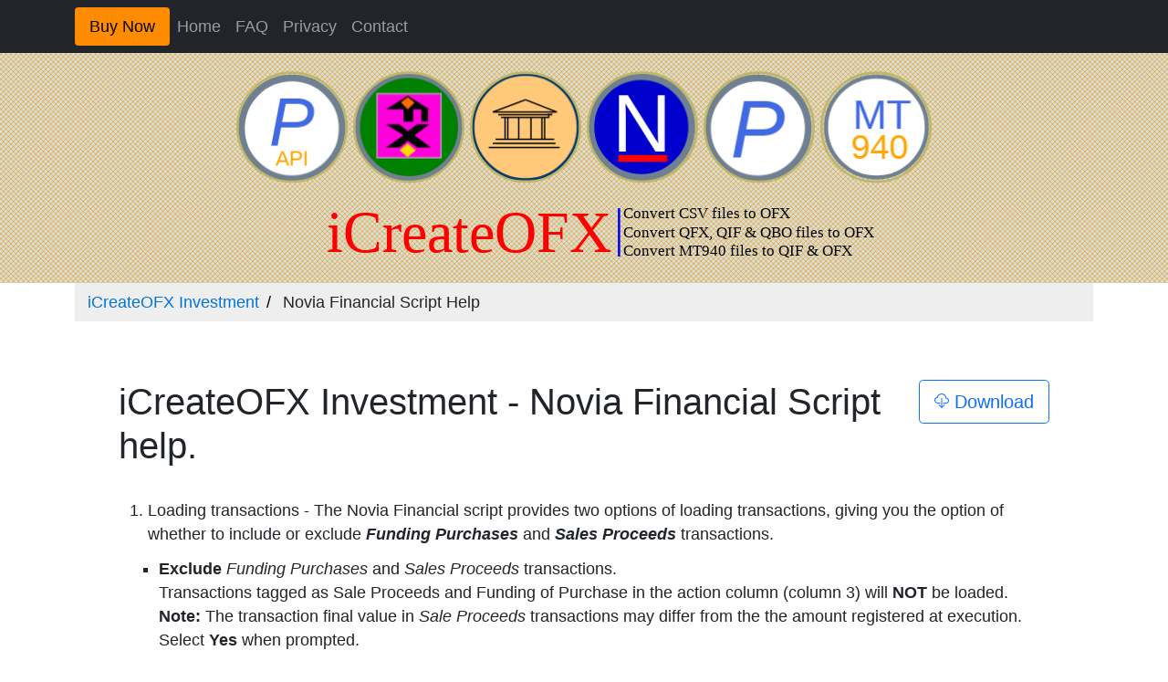

--- FILE ---
content_type: text/html; charset=UTF-8
request_url: https://icreateofx.com/products/investment/novia.php
body_size: 3546
content:
                                                                                                                                                                                                                                                                                                                                                                                                                                                                                                                                                                                                                                                                                                                                                                                                                                                                                                                                                                                                                                                                                                                                                                                                                                                                                                                                                                                                                                                                                                                                                                                                                                                                                                                                                                                                                                                                                                                                                                                                                                                                                                                                                                                                                                                                                                                                                                                                                                                                                                                                                                                                                                                                                                                                                                                                                                                                                                                                                                                                                                                                                                                                                                                                                                                                                                                                                                                                                                                                                                                                                                                                                                                                                                                                                                                                                                                                                                                                                                                                                                                                                                                                                                                                                                                                <!DOCTYPE html>
<html lang="en">
   <head>
      <meta charset="utf-8" />
      <meta http-equiv="X-UA-Compatible" content="IE=edge" />
      <meta name="viewport" content="width=device-width, initial-scale=1" />
      <meta name="description" content="iCreateOFX Investment Novia Script Help - Convert Novia Financial CSV files to OFX">
      <title>iCreateOFX Investment - Novia Script Help</title>
      <meta name="author" content="Phillip Katete">
      <meta name="twitter:card" content="summary_large_image">
      <meta name="twitter:site" content="@iCreateOFX">
      <meta name="twitter:creator" content="@pekatete">
      <meta name="twitter:title" content="iCreateOFX Investment Novia Script Help - Convert Novia Financial CSV files to OFX" />
      <meta name="twitter:description" content="iCreateOFX Investment Novia Script by iCreateOFX converts investment Novia financial files to OFX." />
      <meta name="twitter:url" content="https://icreateofx.com/products/investment/novia.php" />
      <meta name="twitter:image" content="https://icreateofx.com/images/investment_main.png" />
      <link rel="shortcut icon" type="image/png" href="/images/basic.png" />
      <link href="/bootstrap-5.1.3-dist/css/bootstrap.min.css" rel="stylesheet" />
      <link href="/css/custom.css" rel="stylesheet" />
      <script defer type="text/javascript" src="/phpcssjs/custom-js.js"></script>
      <!-- PayPal BEGIN -->
      <!-- <script async src="data:text/javascript, %3B%28function%28a%2Ct%2Co%2Cm%2Cs%29%7Ba%5Bm%5D%3Da%5Bm%5D%7C%7C%5B%5D%3Ba%5Bm%5D.push%28%7Bt%3Anew%20Date%28%29.getTime%28%29%2Cevent%3A%27snippetRun%27%7D%29%3Bvar%20f%3Dt.getElementsByTagName%28o%29%5B0%5D%2Ce%3Dt.createElement%28o%29%2Cd%3Dm%21%3D%3D%27paypalDDL%27%3F%27%26m%3D%27%2Bm%3A%27%27%3Be.async%3D%210%3Be.src%3D%27https%3A%2F%2Fwww.paypal.com%2Ftagmanager%2Fpptm.js%3Fid%3D%27%2Bs%2Bd%3Bf.parentNode.insertBefore%28e%2Cf%29%3B%7D%29%28window%2Cdocument%2C%27script%27%2C%27paypalDDL%27%2C%20%27de907947-5736-4b33-8696-f0a588f1ddde%27%29%3B"></script> -->
      <!-- PayPal END -->
            <script type="application/ld+json">
         {
             "@context": "https://schema.org",
             "@type": "SoftwareApplication",
             "name": "iCreateOFX Investment",
             "operatingSystem": "Windows",
             "image": ["https://icreateofx.com/images/investment_main.png"],
             "description": "Convert CSV, QIF and QBO files to OFX for Investment / Brokerage transactions.",
             "applicationCategory": ["https://schema.org/FinanceApplication", "https://schema.org/BusinessApplication", "https://schema.org/UtilitiesApplication"],
             "review": {
                 "@type": "Review",
                 "reviewRating": {
                     "@type": "Rating",
                     "ratingValue": "5"
                 },
                 "author": {
                     "@type": "Person",
                     "name": "Mike Pollard",
                     "sameAs": "https://www.linkedin.com/in/mike-pollard-18a2834/"
                 },
                 "reviewBody": "Using iCreateOFX Investment is quick and easy and will save you time and effort. I would certainly recommend it to anyone trying to maintain their own accounts and with access to CSV downloads from their financial institution(s). It is going to save me so much time and hassle!"
             },
             "offers": {
                 "@type": "Offer",
                 "price": "14.05",
                 "priceCurrency": "USD"
             }
         }
      </script>
   </head>
   <body>
      <nav class="navbar navbar-expand-lg navbar-dark bg-dark fixed-top justify-content-between">
         <div class="container">
            <button class="navbar-toggler" type="button" data-bs-toggle="collapse" data-bs-target="#navbarNav" aria-controls="navbarNav" aria-expanded="false" aria-label="Toggle navigation">
            <span class="navbar-toggler-icon"></span>
            </button>
            <div class="collapse navbar-collapse" id="navbarNav">
               <ul class="navbar-nav">
                  <li class="nav-item">
                     <a class="buy rounded" href="/buynow.html">Buy Now</a>
                  </li>
                  <li class="nav-item">
                     <a class="nav-link" href="/">Home</a>
                  </li>
                  <li class="nav-item">
                     <a class="nav-link" href="/faq.html">FAQ</a>
                  </li>
                  <li class="nav-item">
                     <a class="nav-link" href="/privacy.html">Privacy</a>
                  </li>
                  <li class="nav-item">
                     <a class="nav-link" href="/contact.html">Contact</a>
                  </li>
               </ul>
            </div>
            <!-- <a class="twitter-share-button" href="https://twitter.com/intent/tweet" data-size="large">Tweet</a> -->
         </div>
      </nav>
      <header class="masthead">
         <div class="overlay">
            <div class="container">
               <!-- place holder -->
            </div>
         </div>
      </header>
      <section>
         <div class="container">
            <ul class="breadcrumb">
               <li><a href="/products/investment/">iCreateOFX Investment</a></li>
               <li>Novia Financial Script Help</li>
            </ul>
            <div class="row align-items-center">
               <div class="col-md-12">
                  <div class="p-5">
                     <div class="float-end">
                        <a class="btn btn-outline-primary btn-lg dnld" href="/Downloads/iCreateOFX Investment Setup.exe" onclick="logEvents('Investment','download')" download="iCreateOFX Investment Setup.exe" target="_top">
                        Download
                        </a>
                     </div>
                     <h1 class="display-6">iCreateOFX Investment - Novia Financial Script help.</h1>
                     <br />
                     <ol>
                        <li>
                           <span class="lititle" id="usage">Loading transactions</span> -
                           <span>
                           The Novia Financial script provides two options of loading transactions, giving you the option of whether to include or exclude <strong><i>Funding Purchases</i></strong> and
                           <strong><i>Sales Proceeds</i></strong> transactions.
                           </span>
                           <ol class="novialist">
                              <li>
                                 <strong>Exclude</strong> <i>Funding Purchases</i> and <i>Sales Proceeds</i> transactions.<br />
                                 <span>
                                 Transactions tagged as Sale Proceeds and Funding of Purchase in the action column (column 3) will <strong>NOT</strong> be loaded.<br />
                                 <strong>Note:</strong> The transaction final value in <i>Sale Proceeds</i> transactions may differ from the the amount registered at execution.<br />
                                 Select <strong>Yes</strong> when prompted.
                                 </span>
                              </li>
                              <li>
                                 <strong>Include</strong> <i>Funding Purchases</i> and <i>Sales Proceeds</i> transactions.<br />
                                 <span>
                                 Transactions tagged as Sale Proceeds and Funding of Purchase in the action column (column 3) will be loaded for inclusion in the OFX / QIF file.<br />
                                 <i>Funding of Purchase</i> transactions will be posted to the MARGIN sub account while the <i>Sale Proceeds</i> transactions will journal the proceeds from the MARGIN to the CASH subaccount.
                                 <br />
                                 Select <strong>No</strong> when prompted.
                                 </span>
                              </li>
                           </ol>
                        </li>
                        <li>
                           <span class="lititle" id="usage1">Security identification</span> -
                           <span>OFX files require both a CUSIP and Ticker for each security, however, the Novia CSV file does not contain this information, therefore:</span>
                           <ol class="novialist">
                              <li><strong>CUSIP</strong> - A new CUSIP is dynamically generated for each identified security in the file, begining with iCreateOFX and followed by a number, e.g iCreateOFX001.</li>
                              <li>
                                 <strong>Ticker</strong> - A new ticker for each identifiable security is generated using the first (capital) letter of each word in the security name apart from the last word, and if the last word
                                 is three characters long, it is also appended.
                              </li>
                           </ol>
                        </li>
                        <p><strong>Note:</strong> Due to the security identification being generated locally, you'll not be able to automatically update security prices, see below for workaround.<br /></p>
                        <li>
                           <span class="lititle" id="usage2">Updating Securities' ID's</span> -
                           <span>
                           Following on from the above, you can update the securities' identification to replace the dynamically generated ID's to the market identification.<br />
                           To start off, you'll have to load a transactions file in order for CUSIP and Ticker ID's to be dynamically generated, then:
                           </span>
                           <ol class="novialist">
                              <li>
                                 Click on the <strong>Security Details</strong> button and while the ensuing dialog is active, press the <strong>F3</strong> button to export all securities to CSV (enter your chosen name in the
                                 resultant Save file dialog and save).
                              </li>
                              <li>
                                 Using a spreadsheet program capable of saving to CSV, open the exported list and for each security you wish to update ID information for and:
                                 <ol class="novialist1">
                                    <li>Copy the dynamically generated ticker in the Ticker (first) column to the Alias (last) column.</li>
                                    <li>Replace the dynamically generated ticker in the first column with the real market ticker value</li>
                                    <li>Replace the dynamically generated CUSIP value with the real market CUSIP value</li>
                                    <li><strong>NOTE:</strong> Since the ticker is generated based on the name as is supplied by Novia, do not change the name.</li>
                                    <li>After making all the changes you require, save the file to CSV.</li>
                                 </ol>
                              </li>
                              <li>Finally, import the amended CSV file by clicking on the <strong>Import Stocks</strong> button in the Security Details dialog.</li>
                           </ol>
                        </li>
                     </ol>
                     <div class="p-5 dynads">
                        <!--<ins class="adsbygoogle" style="display: block;" data-ad-client="ca-pub-6408454165719091" data-ad-slot="1842541638" data-ad-format="auto"></ins>-->
                        <ins class="adsbygoogle adsg" data-ad-client="ca-pub-6408454165719091" data-ad-slot="1842541638" data-ad-format="auto" data-full-width-responsive="true"> </ins>
                     </div>
                     <p>Please ensure you are running at least version 2.0.1.1 when using this script.</p>
                     <span class="display-69">Currently supported Investment CSV files.</span><br />
                     <p>
                        The table below lists the currently supported files. Use the Generic script if your brokerage is not listed, and be sure to read the the layout expected by the script. To get a script written for your
                        brokerage, send a sample file inclusing as many transaction types as possible to: <a href="mailto:support@icreateofx.co.uk?subject=iCreateOFX Investment Samples">support[@]icreateofx[.]co[.]uk</a>
                     </p>
                     <div id="supported" class="wrapper"><div><a title="Generic Script" href="/products/investment/generic.html">Generic</a></div>
<div><a title="Novia Financial Script" href="/products/investment/novia.html">Novia Financial</a></div>
<div>Allan Gray</div>
<div>Alpaca</div>
<div>Ascensus</div>
<div>BMO Investorline</div>
<div>BNY Mellon</div>
<div>CIBC</div>
<div>CIBCInvestorsEdge</div>
<div>Charles Schwabb</div>
<div>City National Bank</div>
<div>Crypto</div>
<div>CryptoCom</div>
<div>Custom1</div>
<div>Daily Access</div>
<div>Dodge And Cox</div>
<div>EvelynPartners</div>
<div>FI TEK</div>
<div>Fidelity Investments</div>
<div>Fidelity UK</div>
<div>Fidelity US</div>
<div>Foreign and Colonial</div>
<div>FreeTrade</div>
<div>Hargreaves And Lansdown</div>
<div>LightSpeed</div>
<div>MorganStanley</div>
<div>PenSys</div>
<div>Pension Plan Services</div>
<div>Pershing</div>
<div>QIF File</div>
<div>Rabobank Direct</div>
<div>Retirement Strategies</div>
<div>Robinhood</div>
<div>Scottrade</div>
<div>Scottrade Advisors</div>
<div>Stock Market Eye</div>
<div>TD Ameritrade</div>
<div>TDTrustCanada</div>
<div>Trading212</div>
<div>Transamerica</div>
<div>U.S Bank</div>
<div>Vanguard</div></div>
                     <div class="p-5 dynads">
                        <!--<ins class="adsbygoogle" style="display: block;" data-ad-client="ca-pub-6408454165719091" data-ad-slot="1842541638" data-ad-format="auto"></ins>-->
                        <ins class="adsbygoogle adsg" data-ad-client="ca-pub-6408454165719091" data-ad-slot="1842541638" data-ad-format="auto" data-full-width-responsive="true"> </ins>
                     </div>
                  </div>
               </div>
            </div>
         </div>
      </section>
      <!-- Footer -->
      <footer class="py-5 bg-dark">
         <div class="container">
            <p class="m-0 text-center text-white">
               Copyright &copy; iCreateOFX
               2026               &nbsp; <img class="rounded-circle" src="/images/blm.svg" width="25" height="25" alt="Black Lives Matter" />
            </p>
            <span id="ctrid">US</span>
         </div>
      </footer>
      <script>
         window.addEventListener("load", function () {
             document.getElementById("supported").style.gridTemplateAreas = '"a a a"';
         });
      </script>
   </body>
</html>


--- FILE ---
content_type: text/css;charset=UTF-8
request_url: https://icreateofx.com/css/custom.css
body_size: 969
content:
body {padding-top:54px;font-family:"Segoe UI", sans-serif;font-display:swap;font-size:1.1rem;font-weight:400;}header.masthead {background:url(../images/banner.svg) no-repeat center center scroll;-webkit-background-size:cover;-moz-background-size:cover;-o-background-size:cover;background-size:cover;}header.masthead > .overlay {padding:5rem 0;text-align:center;}@media (min-width:992px) {header.masthead > .overlay {padding:8rem 0;}}@media (min-width:1200px) {.display-69 {font-size:2rem;}}#ctrid {visibility:hidden;}li > a {text-decoration:none;}.dynads {display:none;}.tclass {border-collapse:collapse;}.rowbd{border:1px solid #d3d3d3;margin:1rem;}.rowbd:hover {background:#f5f5f5;}.tclass tr:hover td {background-color:#ffffff;}.tclass tr td {padding:5px;}.buy {color:#000000;background-color:#FF8C00;border-color:#FF8C00;flex-basis:0;flex-grow:1;text-align:center;display:block;padding:.5rem 1rem;text-decoration:none;transition:color .15s ease-in-out,background-color .15s ease-in-out,border-color .15s ease-in-out;}@media (prefers-reduced-motion:reduce){.nav-link{transition:none}}.buy > a:hover{border-color:#FF8C00;}.buy > a {color:#000000;padding-right:.5rem;padding-left:.5rem;}.buyOLD {color:#fff;background-color:#900c3f;border-color:#900c3f;}.buyOLD > a:hover{border-color:#009CDE;}.buys {color:#fff;background-color:#900c3f;border-color:#900c3f;}.buys > a {color:#f5f2d0;}.buys > a:hover {color:#fff;}.display-69 {font-size:calc(1rem + 1.5vw);font-weight:300;line-height:1.25;margin-left:5px;}.display-79 {font-size:calc(1rem + 1vw);font-weight:400;line-height:1.05;margin-left:5px;}.dnld {background-color:#ffffff;}.dnld::before {content:url('/images/cloud-download.svg');}.dnld:hover:before {content:url('/images/cloud-download-white.svg');}.thin {font-weight:500;}.dnWrp{float:none;display:block;clear:both;text-align:center;padding:5px;margin:0 auto;width:auto}.dnDiv{float:none;display:inline-block;text-align:center;padding:5px;font-size:14px;border:1px solid gray;margin:2px}.dnDiv > p > a {text-decoration:none;}ul.breadcrumb {padding:8px 14px;list-style:none;background-color:#eee;}ul.breadcrumb li {display:inline;}ul.breadcrumb li + li:before {padding:8px;color:#000;content:"/\00a0";}ul.breadcrumb li a {color:#0275d8;text-decoration:none;}ul.breadcrumb li a:hover {color:#01447e;text-decoration:underline;}#col4-grid {display:grid;grid-template-areas:"a a a a";grid-auto-columns:150px;border-left:1px solid gray;grid-gap:0px;}#col3-grid {display:grid;grid-template-areas:"a a a";grid-auto-columns:150px;border-left:1px solid gray;grid-gap:0px;}#col3-grid > div.head, #col4-grid > div.head {border-top:1px solid gray;background-color:#dfdfdf;}#col3-grid > div, #col4-grid > div {padding:3px;border-bottom:1px solid gray;border-right:1px solid gray;}#col3-grid > div:last-child, #col4-grid > div:last-child {border-right:1px solid gray;}.tbClass {margin-left:auto;margin-right:auto;border-collapse:collapse;border-spacing:5px;text-align:left;margin-bottom:20px;margin-top:20px;border:1px solid #0092d1;}.tbClass tr:nth-child(even) {background:#7fd9ff;}.tbClass th {background:#0092d1;padding:5px 10px;}.tdClass {vertical-align:middle;padding:5px 10px;}.wrapper {display:grid;grid-template-areas:"a a a a";border-left:1px solid gray;border-top:1px solid gray;grid-gap:0;}.wrapper > div.head {background-color:#dfdfdf;}.wrapper > div {background-color:white;padding:0.5rem;text-align:center;border-bottom:1px solid gray;border-right:1px solid gray;}.wrapper > div:last-child {border-right:1px solid gray;}.layspan {font-size:1rem;display:inline-block;padding:2px 3px;border:1px solid gray;margin:1px 0 1px 0;background-color:white;}.listblock {display:block;}.listspace:after {content:"\00000a";}.sqlist {list-style-type:square;}.romanlist {list-style-type:lower-roman;} .notes {font-style:italic;font-size:0.75rem;}.novialist, novialist1 {list-style-type:square;padding:0.5rem;margin:0.25rem;}.novialist1 {list-style-type:lower-roman;}.novialist > li > strong, .novialist1 > li > strong {font-weight:600;}.pplazy {max-width:754px;}.starred {padding:10px;border-style:solid;border-width:1px 1px 1px 15px;border-color:#F47027;color:#777777;vertical-align:middle;text-align:left;" }ol{counter-reset:li;margin-left:0;padding-left:0}ol>li{position:relative;margin:.5em 0 6px 2em;padding:4px 4px;list-style:none;border:0 solid #666;text-align:left}ol>li{position:relative;margin:.5em 0 6px 2em;padding:4px 4px;list-style:none;border:0 solid #666;text-align:left}ol>li::before{content:counter(li);counter-increment:li;position:absolute;top:0;left:-2em;-moz-box-sizing:border-box;-webkit-box-sizing:border-box;box-sizing:border-box;width:2em;margin-right:0;padding:4px;border:1px solid #666;color:#000;text-align:center}

--- FILE ---
content_type: image/svg+xml; charset=UTF-8
request_url: https://icreateofx.com/images/blm.svg
body_size: 37683
content:
<?xml version="1.0" encoding="UTF-8" standalone="no"?>
<svg xmlns="http://www.w3.org/2000/svg"
     width="3.74in" height="5.32in" style="background-color: #ffffff;"
     viewBox="0 0 4488 6384">
  <path id="selection_to_path"
        fill="black" stroke="black" stroke-width="1"
        d="M 1838.00,15.00
           C 1838.00,15.00 1838.00,18.00 1838.00,18.00
             1838.00,18.00 1817.00,18.00 1817.00,18.00
             1817.00,18.00 1817.00,22.00 1817.00,22.00
             1817.00,22.00 1806.00,22.00 1806.00,22.00
             1806.00,22.00 1806.00,26.00 1806.00,26.00
             1806.00,26.00 1799.00,26.00 1799.00,26.00
             1799.00,26.00 1799.00,29.00 1799.00,29.00
             1799.00,29.00 1792.00,29.00 1792.00,29.00
             1792.00,29.00 1792.00,33.00 1792.00,33.00
             1792.00,33.00 1789.00,36.00 1789.00,36.00
             1789.00,36.00 1785.00,36.00 1785.00,36.00
             1785.00,36.00 1785.00,40.00 1785.00,40.00
             1785.00,40.00 1778.00,40.00 1778.00,40.00
             1778.00,40.00 1778.00,43.00 1778.00,43.00
             1778.00,43.00 1774.00,43.00 1774.00,43.00
             1774.00,43.00 1774.00,47.00 1774.00,47.00
             1774.00,47.00 1771.00,47.00 1771.00,47.00
             1771.00,47.00 1771.00,51.00 1771.00,51.00
             1771.00,51.00 1767.00,51.00 1767.00,51.00
             1767.00,51.00 1764.00,54.00 1764.00,54.00
             1764.00,54.00 1764.00,58.00 1764.00,58.00
             1764.00,58.00 1757.00,58.00 1757.00,58.00
             1757.00,58.00 1757.00,61.00 1757.00,61.00
             1757.00,61.00 1753.00,61.00 1753.00,61.00
             1753.00,61.00 1753.00,65.00 1753.00,65.00
             1753.00,65.00 1749.00,65.00 1749.00,65.00
             1749.00,65.00 1746.00,68.00 1746.00,68.00
             1746.00,68.00 1746.00,72.00 1746.00,72.00
             1746.00,72.00 1739.00,72.00 1739.00,72.00
             1739.00,72.00 1739.00,75.00 1739.00,75.00
             1739.00,75.00 1735.00,75.00 1735.00,75.00
             1735.00,75.00 1735.00,79.00 1735.00,79.00
             1735.00,79.00 1732.00,79.00 1732.00,79.00
             1732.00,79.00 1732.00,83.00 1732.00,83.00
             1732.00,83.00 1725.00,83.00 1725.00,83.00
             1725.00,83.00 1725.00,86.00 1725.00,86.00
             1725.00,86.00 1721.00,86.00 1721.00,86.00
             1721.00,86.00 1721.00,90.00 1721.00,90.00
             1721.00,90.00 1717.00,90.00 1717.00,90.00
             1717.00,90.00 1714.00,93.00 1714.00,93.00
             1714.00,93.00 1714.00,97.00 1714.00,97.00
             1714.00,97.00 1710.00,97.00 1710.00,97.00
             1710.00,97.00 1707.00,100.00 1707.00,100.00
             1707.00,100.00 1707.00,104.00 1707.00,104.00
             1707.00,104.00 1703.00,104.00 1703.00,104.00
             1703.00,104.00 1703.00,108.00 1703.00,108.00
             1703.00,108.00 1700.00,111.00 1700.00,111.00
             1700.00,111.00 1696.00,111.00 1696.00,111.00
             1696.00,111.00 1696.00,115.00 1696.00,115.00
             1696.00,115.00 1692.00,115.00 1692.00,115.00
             1692.00,115.00 1689.00,118.00 1689.00,118.00
             1689.00,118.00 1689.00,125.00 1689.00,125.00
             1689.00,125.00 1685.00,125.00 1685.00,125.00
             1685.00,125.00 1685.00,129.00 1685.00,129.00
             1685.00,129.00 1682.00,129.00 1682.00,129.00
             1682.00,129.00 1682.00,136.00 1682.00,136.00
             1682.00,136.00 1678.00,136.00 1678.00,136.00
             1678.00,136.00 1678.00,140.00 1678.00,140.00
             1678.00,140.00 1675.00,140.00 1675.00,140.00
             1675.00,140.00 1675.00,147.00 1675.00,147.00
             1675.00,147.00 1671.00,147.00 1671.00,147.00
             1671.00,147.00 1671.00,154.00 1671.00,154.00
             1671.00,154.00 1668.00,157.00 1668.00,157.00
             1668.00,157.00 1664.00,157.00 1664.00,157.00
             1664.00,157.00 1664.00,165.00 1664.00,165.00
             1664.00,165.00 1660.00,165.00 1660.00,165.00
             1660.00,165.00 1660.00,172.00 1660.00,172.00
             1660.00,172.00 1657.00,172.00 1657.00,172.00
             1657.00,172.00 1657.00,179.00 1657.00,179.00
             1657.00,179.00 1653.00,179.00 1653.00,179.00
             1653.00,179.00 1653.00,186.00 1653.00,186.00
             1653.00,186.00 1650.00,186.00 1650.00,186.00
             1650.00,186.00 1650.00,193.00 1650.00,193.00
             1650.00,193.00 1646.00,193.00 1646.00,193.00
             1646.00,193.00 1646.00,200.00 1646.00,200.00
             1646.00,200.00 1643.00,200.00 1643.00,200.00
             1643.00,200.00 1643.00,204.00 1643.00,204.00
             1643.00,204.00 1639.00,204.00 1639.00,204.00
             1639.00,204.00 1639.00,211.00 1639.00,211.00
             1639.00,211.00 1635.00,211.00 1635.00,211.00
             1635.00,211.00 1632.00,214.00 1632.00,214.00
             1632.00,214.00 1632.00,218.00 1632.00,218.00
             1632.00,218.00 1628.00,218.00 1628.00,218.00
             1628.00,218.00 1625.00,221.00 1625.00,221.00
             1625.00,221.00 1625.00,225.00 1625.00,225.00
             1625.00,225.00 1621.00,225.00 1621.00,225.00
             1621.00,225.00 1621.00,229.00 1621.00,229.00
             1621.00,229.00 1618.00,229.00 1618.00,229.00
             1618.00,229.00 1618.00,236.00 1618.00,236.00
             1618.00,236.00 1614.00,236.00 1614.00,236.00
             1614.00,236.00 1611.00,239.00 1611.00,239.00
             1611.00,239.00 1611.00,243.00 1611.00,243.00
             1611.00,243.00 1607.00,243.00 1607.00,243.00
             1607.00,243.00 1607.00,246.00 1607.00,246.00
             1607.00,246.00 1603.00,246.00 1603.00,246.00
             1603.00,246.00 1603.00,254.00 1603.00,254.00
             1603.00,254.00 1600.00,257.00 1600.00,257.00
             1600.00,257.00 1596.00,257.00 1596.00,257.00
             1596.00,257.00 1596.00,264.00 1596.00,264.00
             1596.00,264.00 1593.00,264.00 1593.00,264.00
             1593.00,264.00 1593.00,268.00 1593.00,268.00
             1593.00,268.00 1589.00,268.00 1589.00,268.00
             1589.00,268.00 1586.00,271.00 1586.00,271.00
             1586.00,271.00 1586.00,278.00 1586.00,278.00
             1586.00,278.00 1582.00,278.00 1582.00,278.00
             1582.00,278.00 1582.00,282.00 1582.00,282.00
             1582.00,282.00 1578.00,282.00 1578.00,282.00
             1578.00,282.00 1578.00,286.00 1578.00,286.00
             1578.00,286.00 1575.00,289.00 1575.00,289.00
             1575.00,289.00 1571.00,289.00 1571.00,289.00
             1571.00,289.00 1571.00,293.00 1571.00,293.00
             1571.00,293.00 1568.00,296.00 1568.00,296.00
             1568.00,296.00 1564.00,296.00 1564.00,296.00
             1564.00,296.00 1564.00,300.00 1564.00,300.00
             1564.00,300.00 1561.00,303.00 1561.00,303.00
             1561.00,303.00 1557.00,303.00 1557.00,303.00
             1557.00,303.00 1557.00,307.00 1557.00,307.00
             1557.00,307.00 1554.00,307.00 1554.00,307.00
             1554.00,307.00 1554.00,314.00 1554.00,314.00
             1554.00,314.00 1550.00,314.00 1550.00,314.00
             1550.00,314.00 1550.00,318.00 1550.00,318.00
             1550.00,318.00 1546.00,318.00 1546.00,318.00
             1546.00,318.00 1543.00,321.00 1543.00,321.00
             1543.00,321.00 1543.00,325.00 1543.00,325.00
             1543.00,325.00 1539.00,325.00 1539.00,325.00
             1539.00,325.00 1536.00,328.00 1536.00,328.00
             1536.00,328.00 1536.00,335.00 1536.00,335.00
             1536.00,335.00 1532.00,335.00 1532.00,335.00
             1532.00,335.00 1532.00,343.00 1532.00,343.00
             1532.00,343.00 1529.00,343.00 1529.00,343.00
             1529.00,343.00 1529.00,350.00 1529.00,350.00
             1529.00,350.00 1525.00,350.00 1525.00,350.00
             1525.00,350.00 1525.00,357.00 1525.00,357.00
             1525.00,357.00 1521.00,357.00 1521.00,357.00
             1521.00,357.00 1521.00,364.00 1521.00,364.00
             1521.00,364.00 1518.00,364.00 1518.00,364.00
             1518.00,364.00 1518.00,375.00 1518.00,375.00
             1518.00,375.00 1514.00,375.00 1514.00,375.00
             1514.00,375.00 1511.00,378.00 1511.00,378.00
             1511.00,378.00 1511.00,385.00 1511.00,385.00
             1511.00,385.00 1507.00,385.00 1507.00,385.00
             1507.00,385.00 1507.00,389.00 1507.00,389.00
             1507.00,389.00 1504.00,389.00 1504.00,389.00
             1504.00,389.00 1504.00,396.00 1504.00,396.00
             1504.00,396.00 1500.00,396.00 1500.00,396.00
             1500.00,396.00 1500.00,400.00 1500.00,400.00
             1500.00,400.00 1497.00,403.00 1497.00,403.00
             1497.00,403.00 1493.00,403.00 1493.00,403.00
             1493.00,403.00 1493.00,407.00 1493.00,407.00
             1493.00,407.00 1489.00,407.00 1489.00,407.00
             1489.00,407.00 1486.00,410.00 1486.00,410.00
             1486.00,410.00 1486.00,417.00 1486.00,417.00
             1486.00,417.00 1482.00,417.00 1482.00,417.00
             1482.00,417.00 1482.00,421.00 1482.00,421.00
             1482.00,421.00 1479.00,421.00 1479.00,421.00
             1479.00,421.00 1479.00,428.00 1479.00,428.00
             1479.00,428.00 1475.00,428.00 1475.00,428.00
             1475.00,428.00 1475.00,435.00 1475.00,435.00
             1475.00,435.00 1472.00,435.00 1472.00,435.00
             1472.00,435.00 1472.00,442.00 1472.00,442.00
             1472.00,442.00 1468.00,442.00 1468.00,442.00
             1468.00,442.00 1468.00,449.00 1468.00,449.00
             1468.00,449.00 1465.00,449.00 1465.00,449.00
             1465.00,449.00 1465.00,457.00 1465.00,457.00
             1465.00,457.00 1461.00,457.00 1461.00,457.00
             1461.00,457.00 1461.00,467.00 1461.00,467.00
             1461.00,467.00 1457.00,467.00 1457.00,467.00
             1457.00,467.00 1457.00,474.00 1457.00,474.00
             1457.00,474.00 1454.00,474.00 1454.00,474.00
             1454.00,474.00 1454.00,481.00 1454.00,481.00
             1454.00,481.00 1450.00,481.00 1450.00,481.00
             1450.00,481.00 1450.00,485.00 1450.00,485.00
             1450.00,485.00 1447.00,485.00 1447.00,485.00
             1447.00,485.00 1447.00,492.00 1447.00,492.00
             1447.00,492.00 1443.00,492.00 1443.00,492.00
             1443.00,492.00 1443.00,496.00 1443.00,496.00
             1443.00,496.00 1440.00,496.00 1440.00,496.00
             1440.00,496.00 1440.00,503.00 1440.00,503.00
             1440.00,503.00 1436.00,503.00 1436.00,503.00
             1436.00,503.00 1436.00,506.00 1436.00,506.00
             1436.00,506.00 1432.00,506.00 1432.00,506.00
             1432.00,506.00 1432.00,514.00 1432.00,514.00
             1432.00,514.00 1429.00,517.00 1429.00,517.00
             1429.00,517.00 1425.00,517.00 1425.00,517.00
             1425.00,517.00 1425.00,528.00 1425.00,528.00
             1425.00,528.00 1422.00,528.00 1422.00,528.00
             1422.00,528.00 1422.00,538.00 1422.00,538.00
             1422.00,538.00 1418.00,538.00 1418.00,538.00
             1418.00,538.00 1418.00,553.00 1418.00,553.00
             1418.00,553.00 1415.00,553.00 1415.00,553.00
             1415.00,553.00 1415.00,571.00 1415.00,571.00
             1415.00,571.00 1411.00,571.00 1411.00,571.00
             1411.00,571.00 1411.00,581.00 1411.00,581.00
             1411.00,581.00 1408.00,581.00 1408.00,581.00
             1408.00,581.00 1408.00,588.00 1408.00,588.00
             1408.00,588.00 1404.00,588.00 1404.00,588.00
             1404.00,588.00 1404.00,595.00 1404.00,595.00
             1404.00,595.00 1400.00,595.00 1400.00,595.00
             1400.00,595.00 1400.00,603.00 1400.00,603.00
             1400.00,603.00 1397.00,603.00 1397.00,603.00
             1397.00,603.00 1397.00,610.00 1397.00,610.00
             1397.00,610.00 1393.00,610.00 1393.00,610.00
             1393.00,610.00 1393.00,617.00 1393.00,617.00
             1393.00,617.00 1390.00,617.00 1390.00,617.00
             1390.00,617.00 1390.00,624.00 1390.00,624.00
             1390.00,624.00 1386.00,624.00 1386.00,624.00
             1386.00,624.00 1386.00,631.00 1386.00,631.00
             1386.00,631.00 1383.00,631.00 1383.00,631.00
             1383.00,631.00 1383.00,638.00 1383.00,638.00
             1383.00,638.00 1379.00,638.00 1379.00,638.00
             1379.00,638.00 1379.00,645.00 1379.00,645.00
             1379.00,645.00 1375.00,645.00 1375.00,645.00
             1375.00,645.00 1375.00,649.00 1375.00,649.00
             1375.00,649.00 1372.00,652.00 1372.00,652.00
             1372.00,652.00 1368.00,652.00 1368.00,652.00
             1368.00,652.00 1368.00,660.00 1368.00,660.00
             1368.00,660.00 1365.00,663.00 1365.00,663.00
             1365.00,663.00 1361.00,663.00 1361.00,663.00
             1361.00,663.00 1361.00,667.00 1361.00,667.00
             1361.00,667.00 1354.00,667.00 1354.00,667.00
             1354.00,667.00 1351.00,670.00 1351.00,670.00
             1351.00,670.00 1351.00,674.00 1351.00,674.00
             1351.00,674.00 1347.00,674.00 1347.00,674.00
             1347.00,674.00 1347.00,677.00 1347.00,677.00
             1347.00,677.00 1340.00,677.00 1340.00,677.00
             1340.00,677.00 1340.00,681.00 1340.00,681.00
             1340.00,681.00 1336.00,681.00 1336.00,681.00
             1336.00,681.00 1336.00,685.00 1336.00,685.00
             1336.00,685.00 1329.00,685.00 1329.00,685.00
             1329.00,685.00 1326.00,688.00 1326.00,688.00
             1326.00,688.00 1326.00,692.00 1326.00,692.00
             1326.00,692.00 1318.00,692.00 1318.00,692.00
             1318.00,692.00 1315.00,695.00 1315.00,695.00
             1315.00,695.00 1315.00,699.00 1315.00,699.00
             1315.00,699.00 1311.00,699.00 1311.00,699.00
             1311.00,699.00 1308.00,702.00 1308.00,702.00
             1308.00,702.00 1308.00,706.00 1308.00,706.00
             1308.00,706.00 1304.00,706.00 1304.00,706.00
             1304.00,706.00 1304.00,713.00 1304.00,713.00
             1304.00,713.00 1301.00,713.00 1301.00,713.00
             1301.00,713.00 1301.00,717.00 1301.00,717.00
             1301.00,717.00 1297.00,717.00 1297.00,717.00
             1297.00,717.00 1297.00,724.00 1297.00,724.00
             1297.00,724.00 1294.00,727.00 1294.00,727.00
             1294.00,727.00 1290.00,727.00 1290.00,727.00
             1290.00,727.00 1290.00,734.00 1290.00,734.00
             1290.00,734.00 1286.00,734.00 1286.00,734.00
             1286.00,734.00 1286.00,738.00 1286.00,738.00
             1286.00,738.00 1283.00,738.00 1283.00,738.00
             1283.00,738.00 1283.00,745.00 1283.00,745.00
             1283.00,745.00 1279.00,745.00 1279.00,745.00
             1279.00,745.00 1279.00,749.00 1279.00,749.00
             1279.00,749.00 1276.00,752.00 1276.00,752.00
             1276.00,752.00 1272.00,752.00 1272.00,752.00
             1272.00,752.00 1272.00,756.00 1272.00,756.00
             1272.00,756.00 1269.00,759.00 1269.00,759.00
             1269.00,759.00 1265.00,759.00 1265.00,759.00
             1265.00,759.00 1265.00,766.00 1265.00,766.00
             1265.00,766.00 1261.00,766.00 1261.00,766.00
             1261.00,766.00 1261.00,770.00 1261.00,770.00
             1261.00,770.00 1258.00,770.00 1258.00,770.00
             1258.00,770.00 1258.00,774.00 1258.00,774.00
             1258.00,774.00 1254.00,774.00 1254.00,774.00
             1254.00,774.00 1254.00,781.00 1254.00,781.00
             1254.00,781.00 1251.00,781.00 1251.00,781.00
             1251.00,781.00 1251.00,788.00 1251.00,788.00
             1251.00,788.00 1247.00,788.00 1247.00,788.00
             1247.00,788.00 1247.00,795.00 1247.00,795.00
             1247.00,795.00 1244.00,795.00 1244.00,795.00
             1244.00,795.00 1244.00,806.00 1244.00,806.00
             1244.00,806.00 1240.00,806.00 1240.00,806.00
             1240.00,806.00 1240.00,852.00 1240.00,852.00
             1240.00,852.00 1244.00,852.00 1244.00,852.00
             1244.00,852.00 1244.00,863.00 1244.00,863.00
             1244.00,863.00 1247.00,863.00 1247.00,863.00
             1247.00,863.00 1247.00,870.00 1247.00,870.00
             1247.00,870.00 1251.00,870.00 1251.00,870.00
             1251.00,870.00 1254.00,873.00 1254.00,873.00
             1254.00,873.00 1254.00,877.00 1254.00,877.00
             1254.00,877.00 1258.00,877.00 1258.00,877.00
             1258.00,877.00 1261.00,880.00 1261.00,880.00
             1261.00,880.00 1261.00,884.00 1261.00,884.00
             1261.00,884.00 1269.00,884.00 1269.00,884.00
             1269.00,884.00 1269.00,888.00 1269.00,888.00
             1269.00,888.00 1276.00,888.00 1276.00,888.00
             1276.00,888.00 1276.00,891.00 1276.00,891.00
             1276.00,891.00 1283.00,891.00 1283.00,891.00
             1283.00,891.00 1283.00,895.00 1283.00,895.00
             1283.00,895.00 1294.00,895.00 1294.00,895.00
             1294.00,895.00 1294.00,898.00 1294.00,898.00
             1294.00,898.00 1304.00,898.00 1304.00,898.00
             1304.00,898.00 1304.00,902.00 1304.00,902.00
             1304.00,902.00 1311.00,902.00 1311.00,902.00
             1311.00,902.00 1311.00,905.00 1311.00,905.00
             1311.00,905.00 1315.00,905.00 1315.00,905.00
             1315.00,905.00 1315.00,909.00 1315.00,909.00
             1315.00,909.00 1322.00,909.00 1322.00,909.00
             1322.00,909.00 1322.00,912.00 1322.00,912.00
             1322.00,912.00 1326.00,912.00 1326.00,912.00
             1326.00,912.00 1326.00,916.00 1326.00,916.00
             1326.00,916.00 1333.00,916.00 1333.00,916.00
             1333.00,916.00 1333.00,920.00 1333.00,920.00
             1333.00,920.00 1336.00,923.00 1336.00,923.00
             1336.00,923.00 1343.00,923.00 1343.00,923.00
             1343.00,923.00 1343.00,927.00 1343.00,927.00
             1343.00,927.00 1347.00,927.00 1347.00,927.00
             1347.00,927.00 1347.00,930.00 1347.00,930.00
             1347.00,930.00 1354.00,930.00 1354.00,930.00
             1354.00,930.00 1354.00,934.00 1354.00,934.00
             1354.00,934.00 1358.00,934.00 1358.00,934.00
             1358.00,934.00 1358.00,937.00 1358.00,937.00
             1358.00,937.00 1365.00,937.00 1365.00,937.00
             1365.00,937.00 1365.00,941.00 1365.00,941.00
             1365.00,941.00 1372.00,941.00 1372.00,941.00
             1372.00,941.00 1372.00,945.00 1372.00,945.00
             1372.00,945.00 1375.00,948.00 1375.00,948.00
             1375.00,948.00 1383.00,948.00 1383.00,948.00
             1383.00,948.00 1383.00,952.00 1383.00,952.00
             1383.00,952.00 1386.00,955.00 1386.00,955.00
             1386.00,955.00 1393.00,955.00 1393.00,955.00
             1393.00,955.00 1393.00,959.00 1393.00,959.00
             1393.00,959.00 1397.00,959.00 1397.00,959.00
             1397.00,959.00 1397.00,962.00 1397.00,962.00
             1397.00,962.00 1404.00,962.00 1404.00,962.00
             1404.00,962.00 1404.00,966.00 1404.00,966.00
             1404.00,966.00 1408.00,966.00 1408.00,966.00
             1408.00,966.00 1408.00,969.00 1408.00,969.00
             1408.00,969.00 1415.00,969.00 1415.00,969.00
             1415.00,969.00 1415.00,973.00 1415.00,973.00
             1415.00,973.00 1422.00,973.00 1422.00,973.00
             1422.00,973.00 1422.00,977.00 1422.00,977.00
             1422.00,977.00 1429.00,977.00 1429.00,977.00
             1429.00,977.00 1429.00,980.00 1429.00,980.00
             1429.00,980.00 1440.00,980.00 1440.00,980.00
             1440.00,980.00 1440.00,984.00 1440.00,984.00
             1440.00,984.00 1454.00,984.00 1454.00,984.00
             1454.00,984.00 1454.00,987.00 1454.00,987.00
             1454.00,987.00 1468.00,987.00 1468.00,987.00
             1468.00,987.00 1468.00,991.00 1468.00,991.00
             1468.00,991.00 1486.00,991.00 1486.00,991.00
             1486.00,991.00 1486.00,994.00 1486.00,994.00
             1486.00,994.00 1500.00,994.00 1500.00,994.00
             1500.00,994.00 1500.00,998.00 1500.00,998.00
             1500.00,998.00 1511.00,998.00 1511.00,998.00
             1511.00,998.00 1511.00,1002.00 1511.00,1002.00
             1511.00,1002.00 1521.00,1002.00 1521.00,1002.00
             1521.00,1002.00 1521.00,1005.00 1521.00,1005.00
             1521.00,1005.00 1525.00,1005.00 1525.00,1005.00
             1525.00,1005.00 1525.00,1009.00 1525.00,1009.00
             1525.00,1009.00 1532.00,1009.00 1532.00,1009.00
             1532.00,1009.00 1532.00,1012.00 1532.00,1012.00
             1532.00,1012.00 1539.00,1012.00 1539.00,1012.00
             1539.00,1012.00 1539.00,1016.00 1539.00,1016.00
             1539.00,1016.00 1543.00,1016.00 1543.00,1016.00
             1543.00,1016.00 1546.00,1019.00 1546.00,1019.00
             1546.00,1019.00 1546.00,1023.00 1546.00,1023.00
             1546.00,1023.00 1554.00,1023.00 1554.00,1023.00
             1554.00,1023.00 1557.00,1026.00 1557.00,1026.00
             1557.00,1026.00 1557.00,1030.00 1557.00,1030.00
             1557.00,1030.00 1564.00,1030.00 1564.00,1030.00
             1564.00,1030.00 1564.00,1034.00 1564.00,1034.00
             1564.00,1034.00 1568.00,1034.00 1568.00,1034.00
             1568.00,1034.00 1568.00,1037.00 1568.00,1037.00
             1568.00,1037.00 1575.00,1037.00 1575.00,1037.00
             1575.00,1037.00 1575.00,1041.00 1575.00,1041.00
             1575.00,1041.00 1582.00,1041.00 1582.00,1041.00
             1582.00,1041.00 1582.00,1044.00 1582.00,1044.00
             1582.00,1044.00 1589.00,1044.00 1589.00,1044.00
             1589.00,1044.00 1589.00,1048.00 1589.00,1048.00
             1589.00,1048.00 1593.00,1048.00 1593.00,1048.00
             1593.00,1048.00 1593.00,1051.00 1593.00,1051.00
             1593.00,1051.00 1600.00,1051.00 1600.00,1051.00
             1600.00,1051.00 1600.00,1055.00 1600.00,1055.00
             1600.00,1055.00 1607.00,1055.00 1607.00,1055.00
             1607.00,1055.00 1607.00,1058.00 1607.00,1058.00
             1607.00,1058.00 1614.00,1058.00 1614.00,1058.00
             1614.00,1058.00 1614.00,1062.00 1614.00,1062.00
             1614.00,1062.00 1621.00,1062.00 1621.00,1062.00
             1621.00,1062.00 1621.00,1066.00 1621.00,1066.00
             1621.00,1066.00 1635.00,1066.00 1635.00,1066.00
             1635.00,1066.00 1635.00,1069.00 1635.00,1069.00
             1635.00,1069.00 1657.00,1069.00 1657.00,1069.00
             1657.00,1069.00 1657.00,1073.00 1657.00,1073.00
             1657.00,1073.00 1682.00,1073.00 1682.00,1073.00
             1682.00,1073.00 1682.00,1076.00 1682.00,1076.00
             1682.00,1076.00 1696.00,1076.00 1696.00,1076.00
             1696.00,1076.00 1696.00,1080.00 1696.00,1080.00
             1696.00,1080.00 1710.00,1080.00 1710.00,1080.00
             1710.00,1080.00 1710.00,1083.00 1710.00,1083.00
             1710.00,1083.00 1725.00,1083.00 1725.00,1083.00
             1725.00,1083.00 1725.00,1087.00 1725.00,1087.00
             1725.00,1087.00 1735.00,1087.00 1735.00,1087.00
             1735.00,1087.00 1735.00,1091.00 1735.00,1091.00
             1735.00,1091.00 1742.00,1091.00 1742.00,1091.00
             1742.00,1091.00 1742.00,1094.00 1742.00,1094.00
             1742.00,1094.00 1749.00,1094.00 1749.00,1094.00
             1749.00,1094.00 1749.00,1098.00 1749.00,1098.00
             1749.00,1098.00 1753.00,1098.00 1753.00,1098.00
             1753.00,1098.00 1753.00,1101.00 1753.00,1101.00
             1753.00,1101.00 1760.00,1101.00 1760.00,1101.00
             1760.00,1101.00 1760.00,1105.00 1760.00,1105.00
             1760.00,1105.00 1764.00,1105.00 1764.00,1105.00
             1764.00,1105.00 1767.00,1108.00 1767.00,1108.00
             1767.00,1108.00 1767.00,1112.00 1767.00,1112.00
             1767.00,1112.00 1771.00,1112.00 1771.00,1112.00
             1771.00,1112.00 1771.00,1115.00 1771.00,1115.00
             1771.00,1115.00 1778.00,1115.00 1778.00,1115.00
             1778.00,1115.00 1778.00,1119.00 1778.00,1119.00
             1778.00,1119.00 1781.00,1119.00 1781.00,1119.00
             1781.00,1119.00 1781.00,1123.00 1781.00,1123.00
             1781.00,1123.00 1785.00,1123.00 1785.00,1123.00
             1785.00,1123.00 1785.00,1126.00 1785.00,1126.00
             1785.00,1126.00 1789.00,1126.00 1789.00,1126.00
             1789.00,1126.00 1789.00,1130.00 1789.00,1130.00
             1789.00,1130.00 1792.00,1133.00 1792.00,1133.00
             1792.00,1133.00 1796.00,1133.00 1796.00,1133.00
             1796.00,1133.00 1796.00,1137.00 1796.00,1137.00
             1796.00,1137.00 1821.00,1137.00 1821.00,1137.00
             1821.00,1137.00 1821.00,1140.00 1821.00,1140.00
             1821.00,1140.00 1835.00,1140.00 1835.00,1140.00
             1835.00,1140.00 1835.00,1144.00 1835.00,1144.00
             1835.00,1144.00 1842.00,1144.00 1842.00,1144.00
             1842.00,1144.00 1842.00,1148.00 1842.00,1148.00
             1842.00,1148.00 1849.00,1148.00 1849.00,1148.00
             1849.00,1148.00 1849.00,1151.00 1849.00,1151.00
             1849.00,1151.00 1856.00,1151.00 1856.00,1151.00
             1856.00,1151.00 1856.00,1155.00 1856.00,1155.00
             1856.00,1155.00 1863.00,1155.00 1863.00,1155.00
             1863.00,1155.00 1863.00,1158.00 1863.00,1158.00
             1863.00,1158.00 1871.00,1158.00 1871.00,1158.00
             1871.00,1158.00 1871.00,1162.00 1871.00,1162.00
             1871.00,1162.00 1878.00,1162.00 1878.00,1162.00
             1878.00,1162.00 1878.00,1165.00 1878.00,1165.00
             1878.00,1165.00 1888.00,1165.00 1888.00,1165.00
             1888.00,1165.00 1888.00,1169.00 1888.00,1169.00
             1888.00,1169.00 1903.00,1169.00 1903.00,1169.00
             1903.00,1169.00 1903.00,1172.00 1903.00,1172.00
             1903.00,1172.00 1988.00,1172.00 1988.00,1172.00
             1988.00,1172.00 1988.00,1169.00 1988.00,1169.00
             1988.00,1169.00 2002.00,1169.00 2002.00,1169.00
             2002.00,1169.00 2002.00,1165.00 2002.00,1165.00
             2002.00,1165.00 2009.00,1165.00 2009.00,1165.00
             2009.00,1165.00 2009.00,1162.00 2009.00,1162.00
             2009.00,1162.00 2017.00,1162.00 2017.00,1162.00
             2017.00,1162.00 2017.00,1158.00 2017.00,1158.00
             2017.00,1158.00 2020.00,1155.00 2020.00,1155.00
             2020.00,1155.00 2027.00,1155.00 2027.00,1155.00
             2027.00,1155.00 2027.00,1151.00 2027.00,1151.00
             2027.00,1151.00 2031.00,1151.00 2031.00,1151.00
             2031.00,1151.00 2034.00,1148.00 2034.00,1148.00
             2034.00,1148.00 2034.00,1144.00 2034.00,1144.00
             2034.00,1144.00 2038.00,1144.00 2038.00,1144.00
             2038.00,1144.00 2038.00,1140.00 2038.00,1140.00
             2038.00,1140.00 2042.00,1140.00 2042.00,1140.00
             2042.00,1140.00 2042.00,1133.00 2042.00,1133.00
             2042.00,1133.00 2045.00,1130.00 2045.00,1130.00
             2045.00,1130.00 2049.00,1130.00 2049.00,1130.00
             2049.00,1130.00 2049.00,1123.00 2049.00,1123.00
             2049.00,1123.00 2052.00,1123.00 2052.00,1123.00
             2052.00,1123.00 2052.00,1119.00 2052.00,1119.00
             2052.00,1119.00 2056.00,1119.00 2056.00,1119.00
             2056.00,1119.00 2056.00,1112.00 2056.00,1112.00
             2056.00,1112.00 2059.00,1112.00 2059.00,1112.00
             2059.00,1112.00 2059.00,1105.00 2059.00,1105.00
             2059.00,1105.00 2063.00,1105.00 2063.00,1105.00
             2063.00,1105.00 2063.00,1094.00 2063.00,1094.00
             2063.00,1094.00 2066.00,1094.00 2066.00,1094.00
             2066.00,1094.00 2066.00,1087.00 2066.00,1087.00
             2066.00,1087.00 2070.00,1087.00 2070.00,1087.00
             2070.00,1087.00 2070.00,1080.00 2070.00,1080.00
             2070.00,1080.00 2074.00,1080.00 2074.00,1080.00
             2074.00,1080.00 2074.00,1073.00 2074.00,1073.00
             2074.00,1073.00 2077.00,1073.00 2077.00,1073.00
             2077.00,1073.00 2077.00,1066.00 2077.00,1066.00
             2077.00,1066.00 2081.00,1066.00 2081.00,1066.00
             2081.00,1066.00 2081.00,1058.00 2081.00,1058.00
             2081.00,1058.00 2084.00,1055.00 2084.00,1055.00
             2084.00,1055.00 2088.00,1055.00 2088.00,1055.00
             2088.00,1055.00 2088.00,1051.00 2088.00,1051.00
             2088.00,1051.00 2091.00,1048.00 2091.00,1048.00
             2091.00,1048.00 2095.00,1048.00 2095.00,1048.00
             2095.00,1048.00 2095.00,1041.00 2095.00,1041.00
             2095.00,1041.00 2098.00,1041.00 2098.00,1041.00
             2098.00,1041.00 2098.00,1037.00 2098.00,1037.00
             2098.00,1037.00 2102.00,1037.00 2102.00,1037.00
             2102.00,1037.00 2102.00,1034.00 2102.00,1034.00
             2102.00,1034.00 2106.00,1034.00 2106.00,1034.00
             2106.00,1034.00 2106.00,1030.00 2106.00,1030.00
             2106.00,1030.00 2109.00,1030.00 2109.00,1030.00
             2109.00,1030.00 2109.00,1026.00 2109.00,1026.00
             2109.00,1026.00 2113.00,1026.00 2113.00,1026.00
             2113.00,1026.00 2116.00,1023.00 2116.00,1023.00
             2116.00,1023.00 2116.00,1019.00 2116.00,1019.00
             2116.00,1019.00 2120.00,1019.00 2120.00,1019.00
             2120.00,1019.00 2123.00,1016.00 2123.00,1016.00
             2123.00,1016.00 2123.00,1012.00 2123.00,1012.00
             2123.00,1012.00 2127.00,1012.00 2127.00,1012.00
             2127.00,1012.00 2127.00,1009.00 2127.00,1009.00
             2127.00,1009.00 2131.00,1009.00 2131.00,1009.00
             2131.00,1009.00 2131.00,1002.00 2131.00,1002.00
             2131.00,1002.00 2134.00,1002.00 2134.00,1002.00
             2134.00,1002.00 2134.00,998.00 2134.00,998.00
             2134.00,998.00 2138.00,998.00 2138.00,998.00
             2138.00,998.00 2138.00,991.00 2138.00,991.00
             2138.00,991.00 2141.00,991.00 2141.00,991.00
             2141.00,991.00 2141.00,984.00 2141.00,984.00
             2141.00,984.00 2145.00,984.00 2145.00,984.00
             2145.00,984.00 2145.00,980.00 2145.00,980.00
             2145.00,980.00 2148.00,980.00 2148.00,980.00
             2148.00,980.00 2148.00,973.00 2148.00,973.00
             2148.00,973.00 2152.00,973.00 2152.00,973.00
             2152.00,973.00 2152.00,966.00 2152.00,966.00
             2152.00,966.00 2155.00,966.00 2155.00,966.00
             2155.00,966.00 2155.00,959.00 2155.00,959.00
             2155.00,959.00 2159.00,959.00 2159.00,959.00
             2159.00,959.00 2159.00,955.00 2159.00,955.00
             2159.00,955.00 2163.00,955.00 2163.00,955.00
             2163.00,955.00 2163.00,948.00 2163.00,948.00
             2163.00,948.00 2166.00,948.00 2166.00,948.00
             2166.00,948.00 2166.00,941.00 2166.00,941.00
             2166.00,941.00 2170.00,941.00 2170.00,941.00
             2170.00,941.00 2170.00,937.00 2170.00,937.00
             2170.00,937.00 2173.00,937.00 2173.00,937.00
             2173.00,937.00 2173.00,930.00 2173.00,930.00
             2173.00,930.00 2177.00,930.00 2177.00,930.00
             2177.00,930.00 2180.00,927.00 2180.00,927.00
             2180.00,927.00 2180.00,920.00 2180.00,920.00
             2180.00,920.00 2184.00,920.00 2184.00,920.00
             2184.00,920.00 2184.00,916.00 2184.00,916.00
             2184.00,916.00 2188.00,916.00 2188.00,916.00
             2188.00,916.00 2188.00,912.00 2188.00,912.00
             2188.00,912.00 2191.00,912.00 2191.00,912.00
             2191.00,912.00 2191.00,905.00 2191.00,905.00
             2191.00,905.00 2195.00,905.00 2195.00,905.00
             2195.00,905.00 2198.00,902.00 2198.00,902.00
             2198.00,902.00 2198.00,898.00 2198.00,898.00
             2198.00,898.00 2202.00,898.00 2202.00,898.00
             2202.00,898.00 2202.00,891.00 2202.00,891.00
             2202.00,891.00 2205.00,888.00 2205.00,888.00
             2205.00,888.00 2209.00,888.00 2209.00,888.00
             2209.00,888.00 2209.00,884.00 2209.00,884.00
             2209.00,884.00 2212.00,884.00 2212.00,884.00
             2212.00,884.00 2212.00,877.00 2212.00,877.00
             2212.00,877.00 2216.00,877.00 2216.00,877.00
             2216.00,877.00 2216.00,873.00 2216.00,873.00
             2216.00,873.00 2220.00,873.00 2220.00,873.00
             2220.00,873.00 2223.00,870.00 2223.00,870.00
             2223.00,870.00 2223.00,863.00 2223.00,863.00
             2223.00,863.00 2227.00,863.00 2227.00,863.00
             2227.00,863.00 2227.00,859.00 2227.00,859.00
             2227.00,859.00 2230.00,859.00 2230.00,859.00
             2230.00,859.00 2230.00,852.00 2230.00,852.00
             2230.00,852.00 2234.00,852.00 2234.00,852.00
             2234.00,852.00 2234.00,845.00 2234.00,845.00
             2234.00,845.00 2237.00,845.00 2237.00,845.00
             2237.00,845.00 2237.00,841.00 2237.00,841.00
             2237.00,841.00 2241.00,841.00 2241.00,841.00
             2241.00,841.00 2241.00,834.00 2241.00,834.00
             2241.00,834.00 2245.00,834.00 2245.00,834.00
             2245.00,834.00 2245.00,827.00 2245.00,827.00
             2245.00,827.00 2248.00,827.00 2248.00,827.00
             2248.00,827.00 2248.00,820.00 2248.00,820.00
             2248.00,820.00 2252.00,820.00 2252.00,820.00
             2252.00,820.00 2252.00,816.00 2252.00,816.00
             2252.00,816.00 2255.00,816.00 2255.00,816.00
             2255.00,816.00 2255.00,809.00 2255.00,809.00
             2255.00,809.00 2259.00,809.00 2259.00,809.00
             2259.00,809.00 2259.00,802.00 2259.00,802.00
             2259.00,802.00 2262.00,802.00 2262.00,802.00
             2262.00,802.00 2262.00,798.00 2262.00,798.00
             2262.00,798.00 2266.00,798.00 2266.00,798.00
             2266.00,798.00 2266.00,791.00 2266.00,791.00
             2266.00,791.00 2269.00,788.00 2269.00,788.00
             2269.00,788.00 2273.00,788.00 2273.00,788.00
             2273.00,788.00 2273.00,781.00 2273.00,781.00
             2273.00,781.00 2277.00,781.00 2277.00,781.00
             2277.00,781.00 2277.00,774.00 2277.00,774.00
             2277.00,774.00 2280.00,774.00 2280.00,774.00
             2280.00,774.00 2280.00,766.00 2280.00,766.00
             2280.00,766.00 2284.00,766.00 2284.00,766.00
             2284.00,766.00 2284.00,759.00 2284.00,759.00
             2284.00,759.00 2287.00,759.00 2287.00,759.00
             2287.00,759.00 2287.00,749.00 2287.00,749.00
             2287.00,749.00 2291.00,749.00 2291.00,749.00
             2291.00,749.00 2291.00,742.00 2291.00,742.00
             2291.00,742.00 2294.00,742.00 2294.00,742.00
             2294.00,742.00 2294.00,734.00 2294.00,734.00
             2294.00,734.00 2298.00,734.00 2298.00,734.00
             2298.00,734.00 2298.00,727.00 2298.00,727.00
             2298.00,727.00 2302.00,727.00 2302.00,727.00
             2302.00,727.00 2302.00,720.00 2302.00,720.00
             2302.00,720.00 2305.00,720.00 2305.00,720.00
             2305.00,720.00 2305.00,713.00 2305.00,713.00
             2305.00,713.00 2309.00,713.00 2309.00,713.00
             2309.00,713.00 2309.00,706.00 2309.00,706.00
             2309.00,706.00 2312.00,706.00 2312.00,706.00
             2312.00,706.00 2312.00,702.00 2312.00,702.00
             2312.00,702.00 2316.00,702.00 2316.00,702.00
             2316.00,702.00 2316.00,695.00 2316.00,695.00
             2316.00,695.00 2319.00,692.00 2319.00,692.00
             2319.00,692.00 2323.00,692.00 2323.00,692.00
             2323.00,692.00 2323.00,685.00 2323.00,685.00
             2323.00,685.00 2326.00,685.00 2326.00,685.00
             2326.00,685.00 2326.00,681.00 2326.00,681.00
             2326.00,681.00 2330.00,681.00 2330.00,681.00
             2330.00,681.00 2330.00,677.00 2330.00,677.00
             2330.00,677.00 2334.00,677.00 2334.00,677.00
             2334.00,677.00 2337.00,674.00 2337.00,674.00
             2337.00,674.00 2337.00,667.00 2337.00,667.00
             2337.00,667.00 2341.00,667.00 2341.00,667.00
             2341.00,667.00 2341.00,663.00 2341.00,663.00
             2341.00,663.00 2344.00,660.00 2344.00,660.00
             2344.00,660.00 2348.00,660.00 2348.00,660.00
             2348.00,660.00 2348.00,656.00 2348.00,656.00
             2348.00,656.00 2351.00,656.00 2351.00,656.00
             2351.00,656.00 2351.00,652.00 2351.00,652.00
             2351.00,652.00 2355.00,652.00 2355.00,652.00
             2355.00,652.00 2358.00,649.00 2358.00,649.00
             2358.00,649.00 2358.00,645.00 2358.00,645.00
             2358.00,645.00 2362.00,645.00 2362.00,645.00
             2362.00,645.00 2362.00,638.00 2362.00,638.00
             2362.00,638.00 2366.00,638.00 2366.00,638.00
             2366.00,638.00 2369.00,635.00 2369.00,635.00
             2369.00,635.00 2369.00,628.00 2369.00,628.00
             2369.00,628.00 2373.00,628.00 2373.00,628.00
             2373.00,628.00 2373.00,620.00 2373.00,620.00
             2373.00,620.00 2376.00,620.00 2376.00,620.00
             2376.00,620.00 2376.00,613.00 2376.00,613.00
             2376.00,613.00 2380.00,613.00 2380.00,613.00
             2380.00,613.00 2380.00,606.00 2380.00,606.00
             2380.00,606.00 2383.00,606.00 2383.00,606.00
             2383.00,606.00 2383.00,599.00 2383.00,599.00
             2383.00,599.00 2387.00,599.00 2387.00,599.00
             2387.00,599.00 2387.00,592.00 2387.00,592.00
             2387.00,592.00 2391.00,592.00 2391.00,592.00
             2391.00,592.00 2391.00,585.00 2391.00,585.00
             2391.00,585.00 2394.00,585.00 2394.00,585.00
             2394.00,585.00 2394.00,578.00 2394.00,578.00
             2394.00,578.00 2398.00,578.00 2398.00,578.00
             2398.00,578.00 2398.00,571.00 2398.00,571.00
             2398.00,571.00 2401.00,571.00 2401.00,571.00
             2401.00,571.00 2401.00,563.00 2401.00,563.00
             2401.00,563.00 2405.00,563.00 2405.00,563.00
             2405.00,563.00 2405.00,553.00 2405.00,553.00
             2405.00,553.00 2408.00,553.00 2408.00,553.00
             2408.00,553.00 2408.00,542.00 2408.00,542.00
             2408.00,542.00 2412.00,542.00 2412.00,542.00
             2412.00,542.00 2412.00,531.00 2412.00,531.00
             2412.00,531.00 2415.00,531.00 2415.00,531.00
             2415.00,531.00 2415.00,517.00 2415.00,517.00
             2415.00,517.00 2419.00,517.00 2419.00,517.00
             2419.00,517.00 2419.00,510.00 2419.00,510.00
             2419.00,510.00 2423.00,510.00 2423.00,510.00
             2423.00,510.00 2423.00,503.00 2423.00,503.00
             2423.00,503.00 2426.00,503.00 2426.00,503.00
             2426.00,503.00 2426.00,496.00 2426.00,496.00
             2426.00,496.00 2430.00,496.00 2430.00,496.00
             2430.00,496.00 2430.00,489.00 2430.00,489.00
             2430.00,489.00 2433.00,489.00 2433.00,489.00
             2433.00,489.00 2433.00,481.00 2433.00,481.00
             2433.00,481.00 2437.00,481.00 2437.00,481.00
             2437.00,481.00 2440.00,478.00 2440.00,478.00
             2440.00,478.00 2440.00,471.00 2440.00,471.00
             2440.00,471.00 2444.00,471.00 2444.00,471.00
             2444.00,471.00 2444.00,467.00 2444.00,467.00
             2444.00,467.00 2448.00,467.00 2448.00,467.00
             2448.00,467.00 2448.00,460.00 2448.00,460.00
             2448.00,460.00 2451.00,460.00 2451.00,460.00
             2451.00,460.00 2451.00,453.00 2451.00,453.00
             2451.00,453.00 2455.00,453.00 2455.00,453.00
             2455.00,453.00 2455.00,442.00 2455.00,442.00
             2455.00,442.00 2458.00,442.00 2458.00,442.00
             2458.00,442.00 2458.00,414.00 2458.00,414.00
             2458.00,414.00 2455.00,414.00 2455.00,414.00
             2455.00,414.00 2455.00,407.00 2455.00,407.00
             2455.00,407.00 2451.00,407.00 2451.00,407.00
             2451.00,407.00 2451.00,400.00 2451.00,400.00
             2451.00,400.00 2448.00,400.00 2448.00,400.00
             2448.00,400.00 2448.00,396.00 2448.00,396.00
             2448.00,396.00 2444.00,396.00 2444.00,396.00
             2444.00,396.00 2444.00,392.00 2444.00,392.00
             2444.00,392.00 2440.00,392.00 2440.00,392.00
             2440.00,392.00 2440.00,389.00 2440.00,389.00
             2440.00,389.00 2433.00,389.00 2433.00,389.00
             2433.00,389.00 2433.00,385.00 2433.00,385.00
             2433.00,385.00 2430.00,382.00 2430.00,382.00
             2430.00,382.00 2423.00,382.00 2423.00,382.00
             2423.00,382.00 2423.00,378.00 2423.00,378.00
             2423.00,378.00 2419.00,378.00 2419.00,378.00
             2419.00,378.00 2419.00,375.00 2419.00,375.00
             2419.00,375.00 2412.00,375.00 2412.00,375.00
             2412.00,375.00 2412.00,371.00 2412.00,371.00
             2412.00,371.00 2408.00,371.00 2408.00,371.00
             2408.00,371.00 2405.00,368.00 2405.00,368.00
             2405.00,368.00 2405.00,364.00 2405.00,364.00
             2405.00,364.00 2401.00,364.00 2401.00,364.00
             2401.00,364.00 2401.00,360.00 2401.00,360.00
             2401.00,360.00 2398.00,357.00 2398.00,357.00
             2398.00,357.00 2394.00,357.00 2394.00,357.00
             2394.00,357.00 2394.00,353.00 2394.00,353.00
             2394.00,353.00 2391.00,350.00 2391.00,350.00
             2391.00,350.00 2387.00,350.00 2387.00,350.00
             2387.00,350.00 2387.00,346.00 2387.00,346.00
             2387.00,346.00 2383.00,346.00 2383.00,346.00
             2383.00,346.00 2380.00,343.00 2380.00,343.00
             2380.00,343.00 2380.00,339.00 2380.00,339.00
             2380.00,339.00 2376.00,339.00 2376.00,339.00
             2376.00,339.00 2376.00,335.00 2376.00,335.00
             2376.00,335.00 2373.00,332.00 2373.00,332.00
             2373.00,332.00 2369.00,332.00 2369.00,332.00
             2369.00,332.00 2369.00,328.00 2369.00,328.00
             2369.00,328.00 2366.00,325.00 2366.00,325.00
             2366.00,325.00 2362.00,325.00 2362.00,325.00
             2362.00,325.00 2362.00,321.00 2362.00,321.00
             2362.00,321.00 2358.00,321.00 2358.00,321.00
             2358.00,321.00 2358.00,318.00 2358.00,318.00
             2358.00,318.00 2351.00,318.00 2351.00,318.00
             2351.00,318.00 2351.00,314.00 2351.00,314.00
             2351.00,314.00 2348.00,311.00 2348.00,311.00
             2348.00,311.00 2344.00,311.00 2344.00,311.00
             2344.00,311.00 2344.00,307.00 2344.00,307.00
             2344.00,307.00 2341.00,307.00 2341.00,307.00
             2341.00,307.00 2341.00,303.00 2341.00,303.00
             2341.00,303.00 2337.00,303.00 2337.00,303.00
             2337.00,303.00 2337.00,300.00 2337.00,300.00
             2337.00,300.00 2330.00,300.00 2330.00,300.00
             2330.00,300.00 2330.00,296.00 2330.00,296.00
             2330.00,296.00 2326.00,296.00 2326.00,296.00
             2326.00,296.00 2323.00,293.00 2323.00,293.00
             2323.00,293.00 2323.00,289.00 2323.00,289.00
             2323.00,289.00 2316.00,289.00 2316.00,289.00
             2316.00,289.00 2316.00,286.00 2316.00,286.00
             2316.00,286.00 2312.00,286.00 2312.00,286.00
             2312.00,286.00 2312.00,282.00 2312.00,282.00
             2312.00,282.00 2305.00,282.00 2305.00,282.00
             2305.00,282.00 2305.00,278.00 2305.00,278.00
             2305.00,278.00 2302.00,275.00 2302.00,275.00
             2302.00,275.00 2298.00,275.00 2298.00,275.00
             2298.00,275.00 2298.00,271.00 2298.00,271.00
             2298.00,271.00 2294.00,271.00 2294.00,271.00
             2294.00,271.00 2294.00,264.00 2294.00,264.00
             2294.00,264.00 2291.00,261.00 2291.00,261.00
             2291.00,261.00 2287.00,261.00 2287.00,261.00
             2287.00,261.00 2287.00,257.00 2287.00,257.00
             2287.00,257.00 2284.00,257.00 2284.00,257.00
             2284.00,257.00 2284.00,250.00 2284.00,250.00
             2284.00,250.00 2280.00,250.00 2280.00,250.00
             2280.00,250.00 2280.00,246.00 2280.00,246.00
             2280.00,246.00 2277.00,243.00 2277.00,243.00
             2277.00,243.00 2273.00,243.00 2273.00,243.00
             2273.00,243.00 2273.00,236.00 2273.00,236.00
             2273.00,236.00 2269.00,236.00 2269.00,236.00
             2269.00,236.00 2269.00,232.00 2269.00,232.00
             2269.00,232.00 2266.00,229.00 2266.00,229.00
             2266.00,229.00 2262.00,229.00 2262.00,229.00
             2262.00,229.00 2262.00,225.00 2262.00,225.00
             2262.00,225.00 2255.00,225.00 2255.00,225.00
             2255.00,225.00 2255.00,221.00 2255.00,221.00
             2255.00,221.00 2252.00,218.00 2252.00,218.00
             2252.00,218.00 2248.00,218.00 2248.00,218.00
             2248.00,218.00 2248.00,214.00 2248.00,214.00
             2248.00,214.00 2241.00,214.00 2241.00,214.00
             2241.00,214.00 2241.00,211.00 2241.00,211.00
             2241.00,211.00 2234.00,211.00 2234.00,211.00
             2234.00,211.00 2234.00,207.00 2234.00,207.00
             2234.00,207.00 2227.00,207.00 2227.00,207.00
             2227.00,207.00 2227.00,204.00 2227.00,204.00
             2227.00,204.00 2220.00,204.00 2220.00,204.00
             2220.00,204.00 2220.00,200.00 2220.00,200.00
             2220.00,200.00 2212.00,200.00 2212.00,200.00
             2212.00,200.00 2212.00,197.00 2212.00,197.00
             2212.00,197.00 2202.00,197.00 2202.00,197.00
             2202.00,197.00 2202.00,193.00 2202.00,193.00
             2202.00,193.00 2195.00,193.00 2195.00,193.00
             2195.00,193.00 2195.00,189.00 2195.00,189.00
             2195.00,189.00 2188.00,189.00 2188.00,189.00
             2188.00,189.00 2188.00,186.00 2188.00,186.00
             2188.00,186.00 2184.00,186.00 2184.00,186.00
             2184.00,186.00 2184.00,182.00 2184.00,182.00
             2184.00,182.00 2177.00,182.00 2177.00,182.00
             2177.00,182.00 2177.00,179.00 2177.00,179.00
             2177.00,179.00 2170.00,179.00 2170.00,179.00
             2170.00,179.00 2170.00,175.00 2170.00,175.00
             2170.00,175.00 2166.00,175.00 2166.00,175.00
             2166.00,175.00 2163.00,172.00 2163.00,172.00
             2163.00,172.00 2163.00,168.00 2163.00,168.00
             2163.00,168.00 2155.00,168.00 2155.00,168.00
             2155.00,168.00 2152.00,165.00 2152.00,165.00
             2152.00,165.00 2152.00,161.00 2152.00,161.00
             2152.00,161.00 2145.00,161.00 2145.00,161.00
             2145.00,161.00 2145.00,157.00 2145.00,157.00
             2145.00,157.00 2138.00,157.00 2138.00,157.00
             2138.00,157.00 2138.00,154.00 2138.00,154.00
             2138.00,154.00 2134.00,154.00 2134.00,154.00
             2134.00,154.00 2134.00,150.00 2134.00,150.00
             2134.00,150.00 2127.00,150.00 2127.00,150.00
             2127.00,150.00 2127.00,147.00 2127.00,147.00
             2127.00,147.00 2120.00,147.00 2120.00,147.00
             2120.00,147.00 2120.00,143.00 2120.00,143.00
             2120.00,143.00 2116.00,143.00 2116.00,143.00
             2116.00,143.00 2116.00,140.00 2116.00,140.00
             2116.00,140.00 2109.00,140.00 2109.00,140.00
             2109.00,140.00 2109.00,136.00 2109.00,136.00
             2109.00,136.00 2106.00,136.00 2106.00,136.00
             2106.00,136.00 2106.00,132.00 2106.00,132.00
             2106.00,132.00 2098.00,132.00 2098.00,132.00
             2098.00,132.00 2098.00,129.00 2098.00,129.00
             2098.00,129.00 2091.00,129.00 2091.00,129.00
             2091.00,129.00 2091.00,125.00 2091.00,125.00
             2091.00,125.00 2088.00,122.00 2088.00,122.00
             2088.00,122.00 2081.00,122.00 2081.00,122.00
             2081.00,122.00 2081.00,118.00 2081.00,118.00
             2081.00,118.00 2074.00,118.00 2074.00,118.00
             2074.00,118.00 2074.00,115.00 2074.00,115.00
             2074.00,115.00 2066.00,115.00 2066.00,115.00
             2066.00,115.00 2066.00,111.00 2066.00,111.00
             2066.00,111.00 2063.00,108.00 2063.00,108.00
             2063.00,108.00 2056.00,108.00 2056.00,108.00
             2056.00,108.00 2056.00,104.00 2056.00,104.00
             2056.00,104.00 2052.00,104.00 2052.00,104.00
             2052.00,104.00 2052.00,100.00 2052.00,100.00
             2052.00,100.00 2045.00,100.00 2045.00,100.00
             2045.00,100.00 2042.00,97.00 2042.00,97.00
             2042.00,97.00 2042.00,93.00 2042.00,93.00
             2042.00,93.00 2034.00,93.00 2034.00,93.00
             2034.00,93.00 2031.00,90.00 2031.00,90.00
             2031.00,90.00 2031.00,86.00 2031.00,86.00
             2031.00,86.00 2024.00,86.00 2024.00,86.00
             2024.00,86.00 2024.00,83.00 2024.00,83.00
             2024.00,83.00 2017.00,83.00 2017.00,83.00
             2017.00,83.00 2017.00,79.00 2017.00,79.00
             2017.00,79.00 2006.00,79.00 2006.00,79.00
             2006.00,79.00 2006.00,75.00 2006.00,75.00
             2006.00,75.00 1992.00,75.00 1992.00,75.00
             1992.00,75.00 1992.00,72.00 1992.00,72.00
             1992.00,72.00 1981.00,72.00 1981.00,72.00
             1981.00,72.00 1981.00,68.00 1981.00,68.00
             1981.00,68.00 1970.00,68.00 1970.00,68.00
             1970.00,68.00 1970.00,65.00 1970.00,65.00
             1970.00,65.00 1960.00,65.00 1960.00,65.00
             1960.00,65.00 1960.00,61.00 1960.00,61.00
             1960.00,61.00 1952.00,61.00 1952.00,61.00
             1952.00,61.00 1949.00,58.00 1949.00,58.00
             1949.00,58.00 1949.00,54.00 1949.00,54.00
             1949.00,54.00 1945.00,54.00 1945.00,54.00
             1945.00,54.00 1945.00,51.00 1945.00,51.00
             1945.00,51.00 1938.00,51.00 1938.00,51.00
             1938.00,51.00 1938.00,47.00 1938.00,47.00
             1938.00,47.00 1935.00,47.00 1935.00,47.00
             1935.00,47.00 1935.00,43.00 1935.00,43.00
             1935.00,43.00 1931.00,43.00 1931.00,43.00
             1931.00,43.00 1928.00,40.00 1928.00,40.00
             1928.00,40.00 1928.00,36.00 1928.00,36.00
             1928.00,36.00 1924.00,36.00 1924.00,36.00
             1924.00,36.00 1924.00,33.00 1924.00,33.00
             1924.00,33.00 1920.00,33.00 1920.00,33.00
             1920.00,33.00 1920.00,29.00 1920.00,29.00
             1920.00,29.00 1913.00,29.00 1913.00,29.00
             1913.00,29.00 1910.00,26.00 1910.00,26.00
             1910.00,26.00 1910.00,22.00 1910.00,22.00
             1910.00,22.00 1899.00,22.00 1899.00,22.00
             1899.00,22.00 1899.00,18.00 1899.00,18.00
             1899.00,18.00 1878.00,18.00 1878.00,18.00
             1878.00,18.00 1878.00,15.00 1878.00,15.00
             1878.00,15.00 1838.00,15.00 1838.00,15.00 Z
           M 2586.00,474.00
           C 2586.00,474.00 2586.00,478.00 2586.00,478.00
             2586.00,478.00 2576.00,478.00 2576.00,478.00
             2576.00,478.00 2576.00,481.00 2576.00,481.00
             2576.00,481.00 2569.00,481.00 2569.00,481.00
             2569.00,481.00 2569.00,485.00 2569.00,485.00
             2569.00,485.00 2565.00,485.00 2565.00,485.00
             2565.00,485.00 2565.00,489.00 2565.00,489.00
             2565.00,489.00 2562.00,492.00 2562.00,492.00
             2562.00,492.00 2558.00,492.00 2558.00,492.00
             2558.00,492.00 2558.00,499.00 2558.00,499.00
             2558.00,499.00 2554.00,499.00 2554.00,499.00
             2554.00,499.00 2554.00,503.00 2554.00,503.00
             2554.00,503.00 2551.00,506.00 2551.00,506.00
             2551.00,506.00 2547.00,506.00 2547.00,506.00
             2547.00,506.00 2547.00,510.00 2547.00,510.00
             2547.00,510.00 2540.00,510.00 2540.00,510.00
             2540.00,510.00 2540.00,514.00 2540.00,514.00
             2540.00,514.00 2533.00,514.00 2533.00,514.00
             2533.00,514.00 2533.00,517.00 2533.00,517.00
             2533.00,517.00 2501.00,517.00 2501.00,517.00
             2501.00,517.00 2501.00,521.00 2501.00,521.00
             2501.00,521.00 2490.00,521.00 2490.00,521.00
             2490.00,521.00 2490.00,524.00 2490.00,524.00
             2490.00,524.00 2483.00,524.00 2483.00,524.00
             2483.00,524.00 2483.00,528.00 2483.00,528.00
             2483.00,528.00 2480.00,531.00 2480.00,531.00
             2480.00,531.00 2476.00,531.00 2476.00,531.00
             2476.00,531.00 2476.00,535.00 2476.00,535.00
             2476.00,535.00 2472.00,535.00 2472.00,535.00
             2472.00,535.00 2472.00,542.00 2472.00,542.00
             2472.00,542.00 2469.00,542.00 2469.00,542.00
             2469.00,542.00 2469.00,546.00 2469.00,546.00
             2469.00,546.00 2465.00,546.00 2465.00,546.00
             2465.00,546.00 2465.00,556.00 2465.00,556.00
             2465.00,556.00 2462.00,556.00 2462.00,556.00
             2462.00,556.00 2462.00,563.00 2462.00,563.00
             2462.00,563.00 2458.00,563.00 2458.00,563.00
             2458.00,563.00 2458.00,571.00 2458.00,571.00
             2458.00,571.00 2455.00,571.00 2455.00,571.00
             2455.00,571.00 2455.00,578.00 2455.00,578.00
             2455.00,578.00 2451.00,578.00 2451.00,578.00
             2451.00,578.00 2448.00,581.00 2448.00,581.00
             2448.00,581.00 2448.00,588.00 2448.00,588.00
             2448.00,588.00 2444.00,588.00 2444.00,588.00
             2444.00,588.00 2444.00,595.00 2444.00,595.00
             2444.00,595.00 2440.00,595.00 2440.00,595.00
             2440.00,595.00 2440.00,603.00 2440.00,603.00
             2440.00,603.00 2437.00,606.00 2437.00,606.00
             2437.00,606.00 2433.00,606.00 2433.00,606.00
             2433.00,606.00 2433.00,613.00 2433.00,613.00
             2433.00,613.00 2430.00,613.00 2430.00,613.00
             2430.00,613.00 2430.00,620.00 2430.00,620.00
             2430.00,620.00 2426.00,620.00 2426.00,620.00
             2426.00,620.00 2426.00,624.00 2426.00,624.00
             2426.00,624.00 2423.00,624.00 2423.00,624.00
             2423.00,624.00 2423.00,628.00 2423.00,628.00
             2423.00,628.00 2419.00,628.00 2419.00,628.00
             2419.00,628.00 2419.00,635.00 2419.00,635.00
             2419.00,635.00 2415.00,635.00 2415.00,635.00
             2415.00,635.00 2412.00,638.00 2412.00,638.00
             2412.00,638.00 2412.00,642.00 2412.00,642.00
             2412.00,642.00 2408.00,642.00 2408.00,642.00
             2408.00,642.00 2408.00,649.00 2408.00,649.00
             2408.00,649.00 2405.00,649.00 2405.00,649.00
             2405.00,649.00 2405.00,656.00 2405.00,656.00
             2405.00,656.00 2401.00,656.00 2401.00,656.00
             2401.00,656.00 2401.00,660.00 2401.00,660.00
             2401.00,660.00 2398.00,660.00 2398.00,660.00
             2398.00,660.00 2398.00,667.00 2398.00,667.00
             2398.00,667.00 2394.00,667.00 2394.00,667.00
             2394.00,667.00 2394.00,674.00 2394.00,674.00
             2394.00,674.00 2391.00,674.00 2391.00,674.00
             2391.00,674.00 2391.00,681.00 2391.00,681.00
             2391.00,681.00 2387.00,681.00 2387.00,681.00
             2387.00,681.00 2387.00,685.00 2387.00,685.00
             2387.00,685.00 2383.00,685.00 2383.00,685.00
             2383.00,685.00 2383.00,692.00 2383.00,692.00
             2383.00,692.00 2380.00,695.00 2380.00,695.00
             2380.00,695.00 2376.00,695.00 2376.00,695.00
             2376.00,695.00 2376.00,702.00 2376.00,702.00
             2376.00,702.00 2373.00,702.00 2373.00,702.00
             2373.00,702.00 2373.00,709.00 2373.00,709.00
             2373.00,709.00 2369.00,709.00 2369.00,709.00
             2369.00,709.00 2369.00,717.00 2369.00,717.00
             2369.00,717.00 2366.00,717.00 2366.00,717.00
             2366.00,717.00 2366.00,727.00 2366.00,727.00
             2366.00,727.00 2362.00,727.00 2362.00,727.00
             2362.00,727.00 2362.00,734.00 2362.00,734.00
             2362.00,734.00 2358.00,734.00 2358.00,734.00
             2358.00,734.00 2358.00,742.00 2358.00,742.00
             2358.00,742.00 2355.00,742.00 2355.00,742.00
             2355.00,742.00 2355.00,752.00 2355.00,752.00
             2355.00,752.00 2351.00,752.00 2351.00,752.00
             2351.00,752.00 2351.00,759.00 2351.00,759.00
             2351.00,759.00 2348.00,759.00 2348.00,759.00
             2348.00,759.00 2348.00,766.00 2348.00,766.00
             2348.00,766.00 2344.00,766.00 2344.00,766.00
             2344.00,766.00 2344.00,774.00 2344.00,774.00
             2344.00,774.00 2341.00,777.00 2341.00,777.00
             2341.00,777.00 2337.00,777.00 2337.00,777.00
             2337.00,777.00 2337.00,784.00 2337.00,784.00
             2337.00,784.00 2334.00,784.00 2334.00,784.00
             2334.00,784.00 2334.00,788.00 2334.00,788.00
             2334.00,788.00 2330.00,788.00 2330.00,788.00
             2330.00,788.00 2330.00,795.00 2330.00,795.00
             2330.00,795.00 2326.00,795.00 2326.00,795.00
             2326.00,795.00 2326.00,802.00 2326.00,802.00
             2326.00,802.00 2323.00,802.00 2323.00,802.00
             2323.00,802.00 2323.00,809.00 2323.00,809.00
             2323.00,809.00 2319.00,809.00 2319.00,809.00
             2319.00,809.00 2319.00,813.00 2319.00,813.00
             2319.00,813.00 2316.00,813.00 2316.00,813.00
             2316.00,813.00 2316.00,820.00 2316.00,820.00
             2316.00,820.00 2312.00,820.00 2312.00,820.00
             2312.00,820.00 2309.00,823.00 2309.00,823.00
             2309.00,823.00 2309.00,831.00 2309.00,831.00
             2309.00,831.00 2305.00,831.00 2305.00,831.00
             2305.00,831.00 2302.00,834.00 2302.00,834.00
             2302.00,834.00 2302.00,838.00 2302.00,838.00
             2302.00,838.00 2298.00,838.00 2298.00,838.00
             2298.00,838.00 2298.00,845.00 2298.00,845.00
             2298.00,845.00 2294.00,845.00 2294.00,845.00
             2294.00,845.00 2291.00,848.00 2291.00,848.00
             2291.00,848.00 2291.00,852.00 2291.00,852.00
             2291.00,852.00 2287.00,852.00 2287.00,852.00
             2287.00,852.00 2284.00,855.00 2284.00,855.00
             2284.00,855.00 2284.00,859.00 2284.00,859.00
             2284.00,859.00 2280.00,859.00 2280.00,859.00
             2280.00,859.00 2280.00,866.00 2280.00,866.00
             2280.00,866.00 2277.00,866.00 2277.00,866.00
             2277.00,866.00 2277.00,870.00 2277.00,870.00
             2277.00,870.00 2273.00,870.00 2273.00,870.00
             2273.00,870.00 2273.00,873.00 2273.00,873.00
             2273.00,873.00 2269.00,873.00 2269.00,873.00
             2269.00,873.00 2269.00,880.00 2269.00,880.00
             2269.00,880.00 2266.00,880.00 2266.00,880.00
             2266.00,880.00 2266.00,888.00 2266.00,888.00
             2266.00,888.00 2262.00,888.00 2262.00,888.00
             2262.00,888.00 2262.00,895.00 2262.00,895.00
             2262.00,895.00 2259.00,898.00 2259.00,898.00
             2259.00,898.00 2255.00,898.00 2255.00,898.00
             2255.00,898.00 2255.00,905.00 2255.00,905.00
             2255.00,905.00 2252.00,905.00 2252.00,905.00
             2252.00,905.00 2252.00,912.00 2252.00,912.00
             2252.00,912.00 2248.00,912.00 2248.00,912.00
             2248.00,912.00 2248.00,916.00 2248.00,916.00
             2248.00,916.00 2245.00,916.00 2245.00,916.00
             2245.00,916.00 2245.00,923.00 2245.00,923.00
             2245.00,923.00 2241.00,923.00 2241.00,923.00
             2241.00,923.00 2241.00,930.00 2241.00,930.00
             2241.00,930.00 2237.00,930.00 2237.00,930.00
             2237.00,930.00 2237.00,937.00 2237.00,937.00
             2237.00,937.00 2234.00,937.00 2234.00,937.00
             2234.00,937.00 2234.00,945.00 2234.00,945.00
             2234.00,945.00 2230.00,945.00 2230.00,945.00
             2230.00,945.00 2230.00,952.00 2230.00,952.00
             2230.00,952.00 2227.00,952.00 2227.00,952.00
             2227.00,952.00 2227.00,962.00 2227.00,962.00
             2227.00,962.00 2223.00,962.00 2223.00,962.00
             2223.00,962.00 2223.00,969.00 2223.00,969.00
             2223.00,969.00 2220.00,969.00 2220.00,969.00
             2220.00,969.00 2220.00,977.00 2220.00,977.00
             2220.00,977.00 2216.00,977.00 2216.00,977.00
             2216.00,977.00 2216.00,984.00 2216.00,984.00
             2216.00,984.00 2212.00,984.00 2212.00,984.00
             2212.00,984.00 2212.00,991.00 2212.00,991.00
             2212.00,991.00 2209.00,994.00 2209.00,994.00
             2209.00,994.00 2205.00,994.00 2205.00,994.00
             2205.00,994.00 2205.00,998.00 2205.00,998.00
             2205.00,998.00 2202.00,998.00 2202.00,998.00
             2202.00,998.00 2202.00,1002.00 2202.00,1002.00
             2202.00,1002.00 2198.00,1002.00 2198.00,1002.00
             2198.00,1002.00 2195.00,1005.00 2195.00,1005.00
             2195.00,1005.00 2195.00,1009.00 2195.00,1009.00
             2195.00,1009.00 2191.00,1009.00 2191.00,1009.00
             2191.00,1009.00 2188.00,1012.00 2188.00,1012.00
             2188.00,1012.00 2188.00,1019.00 2188.00,1019.00
             2188.00,1019.00 2184.00,1019.00 2184.00,1019.00
             2184.00,1019.00 2184.00,1023.00 2184.00,1023.00
             2184.00,1023.00 2180.00,1023.00 2180.00,1023.00
             2180.00,1023.00 2177.00,1026.00 2177.00,1026.00
             2177.00,1026.00 2177.00,1030.00 2177.00,1030.00
             2177.00,1030.00 2173.00,1030.00 2173.00,1030.00
             2173.00,1030.00 2173.00,1034.00 2173.00,1034.00
             2173.00,1034.00 2170.00,1037.00 2170.00,1037.00
             2170.00,1037.00 2166.00,1037.00 2166.00,1037.00
             2166.00,1037.00 2166.00,1041.00 2166.00,1041.00
             2166.00,1041.00 2163.00,1041.00 2163.00,1041.00
             2163.00,1041.00 2163.00,1048.00 2163.00,1048.00
             2163.00,1048.00 2159.00,1048.00 2159.00,1048.00
             2159.00,1048.00 2159.00,1051.00 2159.00,1051.00
             2159.00,1051.00 2155.00,1051.00 2155.00,1051.00
             2155.00,1051.00 2155.00,1058.00 2155.00,1058.00
             2155.00,1058.00 2152.00,1058.00 2152.00,1058.00
             2152.00,1058.00 2152.00,1062.00 2152.00,1062.00
             2152.00,1062.00 2148.00,1062.00 2148.00,1062.00
             2148.00,1062.00 2148.00,1069.00 2148.00,1069.00
             2148.00,1069.00 2145.00,1069.00 2145.00,1069.00
             2145.00,1069.00 2145.00,1076.00 2145.00,1076.00
             2145.00,1076.00 2141.00,1076.00 2141.00,1076.00
             2141.00,1076.00 2141.00,1087.00 2141.00,1087.00
             2141.00,1087.00 2138.00,1087.00 2138.00,1087.00
             2138.00,1087.00 2138.00,1094.00 2138.00,1094.00
             2138.00,1094.00 2134.00,1094.00 2134.00,1094.00
             2134.00,1094.00 2134.00,1105.00 2134.00,1105.00
             2134.00,1105.00 2131.00,1105.00 2131.00,1105.00
             2131.00,1105.00 2131.00,1112.00 2131.00,1112.00
             2131.00,1112.00 2127.00,1112.00 2127.00,1112.00
             2127.00,1112.00 2127.00,1119.00 2127.00,1119.00
             2127.00,1119.00 2123.00,1119.00 2123.00,1119.00
             2123.00,1119.00 2123.00,1126.00 2123.00,1126.00
             2123.00,1126.00 2120.00,1126.00 2120.00,1126.00
             2120.00,1126.00 2120.00,1130.00 2120.00,1130.00
             2120.00,1130.00 2116.00,1130.00 2116.00,1130.00
             2116.00,1130.00 2116.00,1137.00 2116.00,1137.00
             2116.00,1137.00 2113.00,1137.00 2113.00,1137.00
             2113.00,1137.00 2113.00,1144.00 2113.00,1144.00
             2113.00,1144.00 2109.00,1144.00 2109.00,1144.00
             2109.00,1144.00 2109.00,1151.00 2109.00,1151.00
             2109.00,1151.00 2106.00,1151.00 2106.00,1151.00
             2106.00,1151.00 2106.00,1162.00 2106.00,1162.00
             2106.00,1162.00 2102.00,1162.00 2102.00,1162.00
             2102.00,1162.00 2102.00,1180.00 2102.00,1180.00
             2102.00,1180.00 2098.00,1180.00 2098.00,1180.00
             2098.00,1180.00 2098.00,1201.00 2098.00,1201.00
             2098.00,1201.00 2102.00,1201.00 2102.00,1201.00
             2102.00,1201.00 2102.00,1219.00 2102.00,1219.00
             2102.00,1219.00 2106.00,1219.00 2106.00,1219.00
             2106.00,1219.00 2106.00,1229.00 2106.00,1229.00
             2106.00,1229.00 2109.00,1229.00 2109.00,1229.00
             2109.00,1229.00 2109.00,1233.00 2109.00,1233.00
             2109.00,1233.00 2113.00,1233.00 2113.00,1233.00
             2113.00,1233.00 2113.00,1240.00 2113.00,1240.00
             2113.00,1240.00 2116.00,1240.00 2116.00,1240.00
             2116.00,1240.00 2116.00,1244.00 2116.00,1244.00
             2116.00,1244.00 2120.00,1244.00 2120.00,1244.00
             2120.00,1244.00 2123.00,1247.00 2123.00,1247.00
             2123.00,1247.00 2123.00,1251.00 2123.00,1251.00
             2123.00,1251.00 2131.00,1251.00 2131.00,1251.00
             2131.00,1251.00 2131.00,1254.00 2131.00,1254.00
             2131.00,1254.00 2138.00,1254.00 2138.00,1254.00
             2138.00,1254.00 2138.00,1258.00 2138.00,1258.00
             2138.00,1258.00 2148.00,1258.00 2148.00,1258.00
             2148.00,1258.00 2148.00,1262.00 2148.00,1262.00
             2148.00,1262.00 2173.00,1262.00 2173.00,1262.00
             2173.00,1262.00 2173.00,1265.00 2173.00,1265.00
             2173.00,1265.00 2198.00,1265.00 2198.00,1265.00
             2198.00,1265.00 2198.00,1269.00 2198.00,1269.00
             2198.00,1269.00 2209.00,1269.00 2209.00,1269.00
             2209.00,1269.00 2209.00,1272.00 2209.00,1272.00
             2209.00,1272.00 2216.00,1272.00 2216.00,1272.00
             2216.00,1272.00 2216.00,1276.00 2216.00,1276.00
             2216.00,1276.00 2223.00,1276.00 2223.00,1276.00
             2223.00,1276.00 2223.00,1279.00 2223.00,1279.00
             2223.00,1279.00 2227.00,1279.00 2227.00,1279.00
             2227.00,1279.00 2227.00,1283.00 2227.00,1283.00
             2227.00,1283.00 2234.00,1283.00 2234.00,1283.00
             2234.00,1283.00 2237.00,1286.00 2237.00,1286.00
             2237.00,1286.00 2237.00,1290.00 2237.00,1290.00
             2237.00,1290.00 2245.00,1290.00 2245.00,1290.00
             2245.00,1290.00 2245.00,1294.00 2245.00,1294.00
             2245.00,1294.00 2248.00,1297.00 2248.00,1297.00
             2248.00,1297.00 2255.00,1297.00 2255.00,1297.00
             2255.00,1297.00 2255.00,1301.00 2255.00,1301.00
             2255.00,1301.00 2259.00,1301.00 2259.00,1301.00
             2259.00,1301.00 2259.00,1304.00 2259.00,1304.00
             2259.00,1304.00 2266.00,1304.00 2266.00,1304.00
             2266.00,1304.00 2266.00,1308.00 2266.00,1308.00
             2266.00,1308.00 2273.00,1308.00 2273.00,1308.00
             2273.00,1308.00 2273.00,1311.00 2273.00,1311.00
             2273.00,1311.00 2280.00,1311.00 2280.00,1311.00
             2280.00,1311.00 2280.00,1315.00 2280.00,1315.00
             2280.00,1315.00 2284.00,1315.00 2284.00,1315.00
             2284.00,1315.00 2284.00,1319.00 2284.00,1319.00
             2284.00,1319.00 2291.00,1319.00 2291.00,1319.00
             2291.00,1319.00 2291.00,1322.00 2291.00,1322.00
             2291.00,1322.00 2298.00,1322.00 2298.00,1322.00
             2298.00,1322.00 2298.00,1326.00 2298.00,1326.00
             2298.00,1326.00 2302.00,1326.00 2302.00,1326.00
             2302.00,1326.00 2302.00,1329.00 2302.00,1329.00
             2302.00,1329.00 2312.00,1329.00 2312.00,1329.00
             2312.00,1329.00 2312.00,1333.00 2312.00,1333.00
             2312.00,1333.00 2319.00,1333.00 2319.00,1333.00
             2319.00,1333.00 2319.00,1336.00 2319.00,1336.00
             2319.00,1336.00 2330.00,1336.00 2330.00,1336.00
             2330.00,1336.00 2330.00,1340.00 2330.00,1340.00
             2330.00,1340.00 2341.00,1340.00 2341.00,1340.00
             2341.00,1340.00 2341.00,1343.00 2341.00,1343.00
             2341.00,1343.00 2351.00,1343.00 2351.00,1343.00
             2351.00,1343.00 2351.00,1347.00 2351.00,1347.00
             2351.00,1347.00 2362.00,1347.00 2362.00,1347.00
             2362.00,1347.00 2362.00,1351.00 2362.00,1351.00
             2362.00,1351.00 2373.00,1351.00 2373.00,1351.00
             2373.00,1351.00 2373.00,1354.00 2373.00,1354.00
             2373.00,1354.00 2380.00,1354.00 2380.00,1354.00
             2380.00,1354.00 2380.00,1358.00 2380.00,1358.00
             2380.00,1358.00 2391.00,1358.00 2391.00,1358.00
             2391.00,1358.00 2394.00,1361.00 2394.00,1361.00
             2394.00,1361.00 2394.00,1365.00 2394.00,1365.00
             2394.00,1365.00 2401.00,1365.00 2401.00,1365.00
             2401.00,1365.00 2401.00,1368.00 2401.00,1368.00
             2401.00,1368.00 2408.00,1368.00 2408.00,1368.00
             2408.00,1368.00 2408.00,1372.00 2408.00,1372.00
             2408.00,1372.00 2412.00,1372.00 2412.00,1372.00
             2412.00,1372.00 2412.00,1375.00 2412.00,1375.00
             2412.00,1375.00 2419.00,1375.00 2419.00,1375.00
             2419.00,1375.00 2419.00,1379.00 2419.00,1379.00
             2419.00,1379.00 2426.00,1379.00 2426.00,1379.00
             2426.00,1379.00 2426.00,1383.00 2426.00,1383.00
             2426.00,1383.00 2433.00,1383.00 2433.00,1383.00
             2433.00,1383.00 2433.00,1386.00 2433.00,1386.00
             2433.00,1386.00 2440.00,1386.00 2440.00,1386.00
             2440.00,1386.00 2440.00,1390.00 2440.00,1390.00
             2440.00,1390.00 2444.00,1390.00 2444.00,1390.00
             2444.00,1390.00 2444.00,1393.00 2444.00,1393.00
             2444.00,1393.00 2451.00,1393.00 2451.00,1393.00
             2451.00,1393.00 2451.00,1397.00 2451.00,1397.00
             2451.00,1397.00 2455.00,1397.00 2455.00,1397.00
             2455.00,1397.00 2455.00,1400.00 2455.00,1400.00
             2455.00,1400.00 2462.00,1400.00 2462.00,1400.00
             2462.00,1400.00 2462.00,1404.00 2462.00,1404.00
             2462.00,1404.00 2465.00,1404.00 2465.00,1404.00
             2465.00,1404.00 2465.00,1408.00 2465.00,1408.00
             2465.00,1408.00 2472.00,1408.00 2472.00,1408.00
             2472.00,1408.00 2472.00,1411.00 2472.00,1411.00
             2472.00,1411.00 2476.00,1411.00 2476.00,1411.00
             2476.00,1411.00 2476.00,1415.00 2476.00,1415.00
             2476.00,1415.00 2483.00,1415.00 2483.00,1415.00
             2483.00,1415.00 2483.00,1418.00 2483.00,1418.00
             2483.00,1418.00 2490.00,1418.00 2490.00,1418.00
             2490.00,1418.00 2490.00,1422.00 2490.00,1422.00
             2490.00,1422.00 2497.00,1422.00 2497.00,1422.00
             2497.00,1422.00 2497.00,1425.00 2497.00,1425.00
             2497.00,1425.00 2508.00,1425.00 2508.00,1425.00
             2508.00,1425.00 2508.00,1429.00 2508.00,1429.00
             2508.00,1429.00 2519.00,1429.00 2519.00,1429.00
             2519.00,1429.00 2519.00,1432.00 2519.00,1432.00
             2519.00,1432.00 2529.00,1432.00 2529.00,1432.00
             2529.00,1432.00 2529.00,1436.00 2529.00,1436.00
             2529.00,1436.00 2540.00,1436.00 2540.00,1436.00
             2540.00,1436.00 2540.00,1440.00 2540.00,1440.00
             2540.00,1440.00 2551.00,1440.00 2551.00,1440.00
             2551.00,1440.00 2551.00,1443.00 2551.00,1443.00
             2551.00,1443.00 2562.00,1443.00 2562.00,1443.00
             2562.00,1443.00 2562.00,1447.00 2562.00,1447.00
             2562.00,1447.00 2569.00,1447.00 2569.00,1447.00
             2569.00,1447.00 2569.00,1450.00 2569.00,1450.00
             2569.00,1450.00 2576.00,1450.00 2576.00,1450.00
             2576.00,1450.00 2576.00,1454.00 2576.00,1454.00
             2576.00,1454.00 2579.00,1457.00 2579.00,1457.00
             2579.00,1457.00 2583.00,1457.00 2583.00,1457.00
             2583.00,1457.00 2583.00,1461.00 2583.00,1461.00
             2583.00,1461.00 2590.00,1461.00 2590.00,1461.00
             2590.00,1461.00 2590.00,1465.00 2590.00,1465.00
             2590.00,1465.00 2594.00,1465.00 2594.00,1465.00
             2594.00,1465.00 2597.00,1468.00 2597.00,1468.00
             2597.00,1468.00 2597.00,1472.00 2597.00,1472.00
             2597.00,1472.00 2601.00,1472.00 2601.00,1472.00
             2601.00,1472.00 2604.00,1475.00 2604.00,1475.00
             2604.00,1475.00 2604.00,1482.00 2604.00,1482.00
             2604.00,1482.00 2608.00,1482.00 2608.00,1482.00
             2608.00,1482.00 2608.00,1486.00 2608.00,1486.00
             2608.00,1486.00 2611.00,1486.00 2611.00,1486.00
             2611.00,1486.00 2611.00,1493.00 2611.00,1493.00
             2611.00,1493.00 2615.00,1493.00 2615.00,1493.00
             2615.00,1493.00 2615.00,1511.00 2615.00,1511.00
             2615.00,1511.00 2619.00,1511.00 2619.00,1511.00
             2619.00,1511.00 2619.00,1568.00 2619.00,1568.00
             2619.00,1568.00 2615.00,1568.00 2615.00,1568.00
             2615.00,1568.00 2615.00,1589.00 2615.00,1589.00
             2615.00,1589.00 2611.00,1589.00 2611.00,1589.00
             2611.00,1589.00 2611.00,1603.00 2611.00,1603.00
             2611.00,1603.00 2608.00,1603.00 2608.00,1603.00
             2608.00,1603.00 2608.00,1618.00 2608.00,1618.00
             2608.00,1618.00 2604.00,1618.00 2604.00,1618.00
             2604.00,1618.00 2604.00,1632.00 2604.00,1632.00
             2604.00,1632.00 2601.00,1632.00 2601.00,1632.00
             2601.00,1632.00 2601.00,1643.00 2601.00,1643.00
             2601.00,1643.00 2597.00,1643.00 2597.00,1643.00
             2597.00,1643.00 2597.00,1650.00 2597.00,1650.00
             2597.00,1650.00 2594.00,1650.00 2594.00,1650.00
             2594.00,1650.00 2594.00,1657.00 2594.00,1657.00
             2594.00,1657.00 2590.00,1657.00 2590.00,1657.00
             2590.00,1657.00 2590.00,1664.00 2590.00,1664.00
             2590.00,1664.00 2586.00,1664.00 2586.00,1664.00
             2586.00,1664.00 2586.00,1671.00 2586.00,1671.00
             2586.00,1671.00 2583.00,1671.00 2583.00,1671.00
             2583.00,1671.00 2583.00,1682.00 2583.00,1682.00
             2583.00,1682.00 2579.00,1682.00 2579.00,1682.00
             2579.00,1682.00 2579.00,1689.00 2579.00,1689.00
             2579.00,1689.00 2576.00,1689.00 2576.00,1689.00
             2576.00,1689.00 2576.00,1714.00 2576.00,1714.00
             2576.00,1714.00 2572.00,1714.00 2572.00,1714.00
             2572.00,1714.00 2572.00,1803.00 2572.00,1803.00
             2572.00,1803.00 2569.00,1803.00 2569.00,1803.00
             2569.00,1803.00 2569.00,1821.00 2569.00,1821.00
             2569.00,1821.00 2565.00,1821.00 2565.00,1821.00
             2565.00,1821.00 2565.00,1835.00 2565.00,1835.00
             2565.00,1835.00 2562.00,1835.00 2562.00,1835.00
             2562.00,1835.00 2562.00,1874.00 2562.00,1874.00
             2562.00,1874.00 2565.00,1874.00 2565.00,1874.00
             2565.00,1874.00 2565.00,1881.00 2565.00,1881.00
             2565.00,1881.00 2569.00,1881.00 2569.00,1881.00
             2569.00,1881.00 2569.00,1885.00 2569.00,1885.00
             2569.00,1885.00 2572.00,1888.00 2572.00,1888.00
             2572.00,1888.00 2579.00,1888.00 2579.00,1888.00
             2579.00,1888.00 2579.00,1892.00 2579.00,1892.00
             2579.00,1892.00 2594.00,1892.00 2594.00,1892.00
             2594.00,1892.00 2594.00,1888.00 2594.00,1888.00
             2594.00,1888.00 2608.00,1888.00 2608.00,1888.00
             2608.00,1888.00 2608.00,1885.00 2608.00,1885.00
             2608.00,1885.00 2615.00,1885.00 2615.00,1885.00
             2615.00,1885.00 2615.00,1881.00 2615.00,1881.00
             2615.00,1881.00 2622.00,1881.00 2622.00,1881.00
             2622.00,1881.00 2622.00,1878.00 2622.00,1878.00
             2622.00,1878.00 2629.00,1878.00 2629.00,1878.00
             2629.00,1878.00 2629.00,1874.00 2629.00,1874.00
             2629.00,1874.00 2633.00,1874.00 2633.00,1874.00
             2633.00,1874.00 2633.00,1871.00 2633.00,1871.00
             2633.00,1871.00 2640.00,1871.00 2640.00,1871.00
             2640.00,1871.00 2640.00,1867.00 2640.00,1867.00
             2640.00,1867.00 2647.00,1867.00 2647.00,1867.00
             2647.00,1867.00 2647.00,1863.00 2647.00,1863.00
             2647.00,1863.00 2651.00,1863.00 2651.00,1863.00
             2651.00,1863.00 2651.00,1860.00 2651.00,1860.00
             2651.00,1860.00 2658.00,1860.00 2658.00,1860.00
             2658.00,1860.00 2658.00,1856.00 2658.00,1856.00
             2658.00,1856.00 2661.00,1853.00 2661.00,1853.00
             2661.00,1853.00 2665.00,1853.00 2665.00,1853.00
             2665.00,1853.00 2665.00,1849.00 2665.00,1849.00
             2665.00,1849.00 2668.00,1846.00 2668.00,1846.00
             2668.00,1846.00 2675.00,1846.00 2675.00,1846.00
             2675.00,1846.00 2675.00,1842.00 2675.00,1842.00
             2675.00,1842.00 2679.00,1842.00 2679.00,1842.00
             2679.00,1842.00 2679.00,1839.00 2679.00,1839.00
             2679.00,1839.00 2683.00,1839.00 2683.00,1839.00
             2683.00,1839.00 2683.00,1835.00 2683.00,1835.00
             2683.00,1835.00 2686.00,1835.00 2686.00,1835.00
             2686.00,1835.00 2686.00,1831.00 2686.00,1831.00
             2686.00,1831.00 2690.00,1831.00 2690.00,1831.00
             2690.00,1831.00 2693.00,1828.00 2693.00,1828.00
             2693.00,1828.00 2693.00,1824.00 2693.00,1824.00
             2693.00,1824.00 2697.00,1824.00 2697.00,1824.00
             2697.00,1824.00 2700.00,1821.00 2700.00,1821.00
             2700.00,1821.00 2700.00,1817.00 2700.00,1817.00
             2700.00,1817.00 2704.00,1817.00 2704.00,1817.00
             2704.00,1817.00 2704.00,1814.00 2704.00,1814.00
             2704.00,1814.00 2708.00,1814.00 2708.00,1814.00
             2708.00,1814.00 2708.00,1810.00 2708.00,1810.00
             2708.00,1810.00 2711.00,1810.00 2711.00,1810.00
             2711.00,1810.00 2711.00,1806.00 2711.00,1806.00
             2711.00,1806.00 2715.00,1806.00 2715.00,1806.00
             2715.00,1806.00 2718.00,1803.00 2718.00,1803.00
             2718.00,1803.00 2718.00,1799.00 2718.00,1799.00
             2718.00,1799.00 2722.00,1799.00 2722.00,1799.00
             2722.00,1799.00 2725.00,1796.00 2725.00,1796.00
             2725.00,1796.00 2725.00,1792.00 2725.00,1792.00
             2725.00,1792.00 2729.00,1792.00 2729.00,1792.00
             2729.00,1792.00 2732.00,1789.00 2732.00,1789.00
             2732.00,1789.00 2732.00,1785.00 2732.00,1785.00
             2732.00,1785.00 2736.00,1785.00 2736.00,1785.00
             2736.00,1785.00 2736.00,1782.00 2736.00,1782.00
             2736.00,1782.00 2740.00,1782.00 2740.00,1782.00
             2740.00,1782.00 2740.00,1778.00 2740.00,1778.00
             2740.00,1778.00 2743.00,1778.00 2743.00,1778.00
             2743.00,1778.00 2743.00,1774.00 2743.00,1774.00
             2743.00,1774.00 2747.00,1774.00 2747.00,1774.00
             2747.00,1774.00 2750.00,1771.00 2750.00,1771.00
             2750.00,1771.00 2750.00,1767.00 2750.00,1767.00
             2750.00,1767.00 2754.00,1767.00 2754.00,1767.00
             2754.00,1767.00 2757.00,1764.00 2757.00,1764.00
             2757.00,1764.00 2757.00,1760.00 2757.00,1760.00
             2757.00,1760.00 2761.00,1760.00 2761.00,1760.00
             2761.00,1760.00 2761.00,1757.00 2761.00,1757.00
             2761.00,1757.00 2765.00,1757.00 2765.00,1757.00
             2765.00,1757.00 2765.00,1753.00 2765.00,1753.00
             2765.00,1753.00 2772.00,1753.00 2772.00,1753.00
             2772.00,1753.00 2772.00,1749.00 2772.00,1749.00
             2772.00,1749.00 2775.00,1746.00 2775.00,1746.00
             2775.00,1746.00 2782.00,1746.00 2782.00,1746.00
             2782.00,1746.00 2782.00,1742.00 2782.00,1742.00
             2782.00,1742.00 2786.00,1742.00 2786.00,1742.00
             2786.00,1742.00 2786.00,1739.00 2786.00,1739.00
             2786.00,1739.00 2793.00,1739.00 2793.00,1739.00
             2793.00,1739.00 2793.00,1735.00 2793.00,1735.00
             2793.00,1735.00 2800.00,1735.00 2800.00,1735.00
             2800.00,1735.00 2800.00,1732.00 2800.00,1732.00
             2800.00,1732.00 2804.00,1732.00 2804.00,1732.00
             2804.00,1732.00 2804.00,1728.00 2804.00,1728.00
             2804.00,1728.00 2811.00,1728.00 2811.00,1728.00
             2811.00,1728.00 2814.00,1725.00 2814.00,1725.00
             2814.00,1725.00 2814.00,1721.00 2814.00,1721.00
             2814.00,1721.00 2822.00,1721.00 2822.00,1721.00
             2822.00,1721.00 2822.00,1717.00 2822.00,1717.00
             2822.00,1717.00 2825.00,1714.00 2825.00,1714.00
             2825.00,1714.00 2829.00,1714.00 2829.00,1714.00
             2829.00,1714.00 2829.00,1710.00 2829.00,1710.00
             2829.00,1710.00 2832.00,1707.00 2832.00,1707.00
             2832.00,1707.00 2836.00,1707.00 2836.00,1707.00
             2836.00,1707.00 2836.00,1703.00 2836.00,1703.00
             2836.00,1703.00 2839.00,1703.00 2839.00,1703.00
             2839.00,1703.00 2839.00,1696.00 2839.00,1696.00
             2839.00,1696.00 2843.00,1696.00 2843.00,1696.00
             2843.00,1696.00 2843.00,1692.00 2843.00,1692.00
             2843.00,1692.00 2846.00,1692.00 2846.00,1692.00
             2846.00,1692.00 2846.00,1685.00 2846.00,1685.00
             2846.00,1685.00 2850.00,1685.00 2850.00,1685.00
             2850.00,1685.00 2850.00,1682.00 2850.00,1682.00
             2850.00,1682.00 2854.00,1682.00 2854.00,1682.00
             2854.00,1682.00 2854.00,1675.00 2854.00,1675.00
             2854.00,1675.00 2857.00,1675.00 2857.00,1675.00
             2857.00,1675.00 2857.00,1668.00 2857.00,1668.00
             2857.00,1668.00 2861.00,1668.00 2861.00,1668.00
             2861.00,1668.00 2861.00,1664.00 2861.00,1664.00
             2861.00,1664.00 2864.00,1664.00 2864.00,1664.00
             2864.00,1664.00 2864.00,1657.00 2864.00,1657.00
             2864.00,1657.00 2868.00,1657.00 2868.00,1657.00
             2868.00,1657.00 2868.00,1653.00 2868.00,1653.00
             2868.00,1653.00 2871.00,1653.00 2871.00,1653.00
             2871.00,1653.00 2871.00,1646.00 2871.00,1646.00
             2871.00,1646.00 2875.00,1646.00 2875.00,1646.00
             2875.00,1646.00 2875.00,1643.00 2875.00,1643.00
             2875.00,1643.00 2879.00,1643.00 2879.00,1643.00
             2879.00,1643.00 2879.00,1639.00 2879.00,1639.00
             2879.00,1639.00 2882.00,1639.00 2882.00,1639.00
             2882.00,1639.00 2882.00,1632.00 2882.00,1632.00
             2882.00,1632.00 2886.00,1632.00 2886.00,1632.00
             2886.00,1632.00 2886.00,1628.00 2886.00,1628.00
             2886.00,1628.00 2889.00,1625.00 2889.00,1625.00
             2889.00,1625.00 2893.00,1625.00 2893.00,1625.00
             2893.00,1625.00 2893.00,1618.00 2893.00,1618.00
             2893.00,1618.00 2896.00,1618.00 2896.00,1618.00
             2896.00,1618.00 2896.00,1614.00 2896.00,1614.00
             2896.00,1614.00 2900.00,1614.00 2900.00,1614.00
             2900.00,1614.00 2900.00,1607.00 2900.00,1607.00
             2900.00,1607.00 2903.00,1607.00 2903.00,1607.00
             2903.00,1607.00 2903.00,1600.00 2903.00,1600.00
             2903.00,1600.00 2907.00,1600.00 2907.00,1600.00
             2907.00,1600.00 2907.00,1596.00 2907.00,1596.00
             2907.00,1596.00 2911.00,1596.00 2911.00,1596.00
             2911.00,1596.00 2911.00,1589.00 2911.00,1589.00
             2911.00,1589.00 2914.00,1586.00 2914.00,1586.00
             2914.00,1586.00 2918.00,1586.00 2918.00,1586.00
             2918.00,1586.00 2918.00,1582.00 2918.00,1582.00
             2918.00,1582.00 2921.00,1579.00 2921.00,1579.00
             2921.00,1579.00 2925.00,1579.00 2925.00,1579.00
             2925.00,1579.00 2925.00,1575.00 2925.00,1575.00
             2925.00,1575.00 2928.00,1575.00 2928.00,1575.00
             2928.00,1575.00 2928.00,1571.00 2928.00,1571.00
             2928.00,1571.00 2932.00,1571.00 2932.00,1571.00
             2932.00,1571.00 2935.00,1568.00 2935.00,1568.00
             2935.00,1568.00 2935.00,1564.00 2935.00,1564.00
             2935.00,1564.00 2939.00,1564.00 2939.00,1564.00
             2939.00,1564.00 2939.00,1561.00 2939.00,1561.00
             2939.00,1561.00 2943.00,1561.00 2943.00,1561.00
             2943.00,1561.00 2943.00,1557.00 2943.00,1557.00
             2943.00,1557.00 2946.00,1554.00 2946.00,1554.00
             2946.00,1554.00 2950.00,1554.00 2950.00,1554.00
             2950.00,1554.00 2950.00,1550.00 2950.00,1550.00
             2950.00,1550.00 2953.00,1550.00 2953.00,1550.00
             2953.00,1550.00 2953.00,1543.00 2953.00,1543.00
             2953.00,1543.00 2957.00,1543.00 2957.00,1543.00
             2957.00,1543.00 2957.00,1539.00 2957.00,1539.00
             2957.00,1539.00 2960.00,1536.00 2960.00,1536.00
             2960.00,1536.00 2964.00,1536.00 2964.00,1536.00
             2964.00,1536.00 2964.00,1532.00 2964.00,1532.00
             2964.00,1532.00 2968.00,1532.00 2968.00,1532.00
             2968.00,1532.00 2971.00,1529.00 2971.00,1529.00
             2971.00,1529.00 2971.00,1522.00 2971.00,1522.00
             2971.00,1522.00 2975.00,1522.00 2975.00,1522.00
             2975.00,1522.00 2975.00,1518.00 2975.00,1518.00
             2975.00,1518.00 2978.00,1518.00 2978.00,1518.00
             2978.00,1518.00 2978.00,1511.00 2978.00,1511.00
             2978.00,1511.00 2982.00,1511.00 2982.00,1511.00
             2982.00,1511.00 2982.00,1504.00 2982.00,1504.00
             2982.00,1504.00 2985.00,1504.00 2985.00,1504.00
             2985.00,1504.00 2985.00,1497.00 2985.00,1497.00
             2985.00,1497.00 2989.00,1497.00 2989.00,1497.00
             2989.00,1497.00 2989.00,1486.00 2989.00,1486.00
             2989.00,1486.00 2992.00,1486.00 2992.00,1486.00
             2992.00,1486.00 2992.00,1475.00 2992.00,1475.00
             2992.00,1475.00 2996.00,1475.00 2996.00,1475.00
             2996.00,1475.00 2996.00,1465.00 2996.00,1465.00
             2996.00,1465.00 3000.00,1465.00 3000.00,1465.00
             3000.00,1465.00 3000.00,1457.00 3000.00,1457.00
             3000.00,1457.00 3003.00,1454.00 3003.00,1454.00
             3003.00,1454.00 3007.00,1454.00 3007.00,1454.00
             3007.00,1454.00 3007.00,1447.00 3007.00,1447.00
             3007.00,1447.00 3010.00,1447.00 3010.00,1447.00
             3010.00,1447.00 3010.00,1443.00 3010.00,1443.00
             3010.00,1443.00 3014.00,1443.00 3014.00,1443.00
             3014.00,1443.00 3017.00,1440.00 3017.00,1440.00
             3017.00,1440.00 3017.00,1436.00 3017.00,1436.00
             3017.00,1436.00 3021.00,1436.00 3021.00,1436.00
             3021.00,1436.00 3021.00,1432.00 3021.00,1432.00
             3021.00,1432.00 3025.00,1432.00 3025.00,1432.00
             3025.00,1432.00 3028.00,1429.00 3028.00,1429.00
             3028.00,1429.00 3028.00,1425.00 3028.00,1425.00
             3028.00,1425.00 3032.00,1425.00 3032.00,1425.00
             3032.00,1425.00 3035.00,1422.00 3035.00,1422.00
             3035.00,1422.00 3035.00,1418.00 3035.00,1418.00
             3035.00,1418.00 3039.00,1418.00 3039.00,1418.00
             3039.00,1418.00 3042.00,1415.00 3042.00,1415.00
             3042.00,1415.00 3042.00,1411.00 3042.00,1411.00
             3042.00,1411.00 3046.00,1411.00 3046.00,1411.00
             3046.00,1411.00 3049.00,1408.00 3049.00,1408.00
             3049.00,1408.00 3049.00,1404.00 3049.00,1404.00
             3049.00,1404.00 3053.00,1404.00 3053.00,1404.00
             3053.00,1404.00 3053.00,1400.00 3053.00,1400.00
             3053.00,1400.00 3057.00,1400.00 3057.00,1400.00
             3057.00,1400.00 3057.00,1393.00 3057.00,1393.00
             3057.00,1393.00 3060.00,1390.00 3060.00,1390.00
             3060.00,1390.00 3064.00,1390.00 3064.00,1390.00
             3064.00,1390.00 3064.00,1386.00 3064.00,1386.00
             3064.00,1386.00 3067.00,1386.00 3067.00,1386.00
             3067.00,1386.00 3067.00,1379.00 3067.00,1379.00
             3067.00,1379.00 3071.00,1379.00 3071.00,1379.00
             3071.00,1379.00 3071.00,1375.00 3071.00,1375.00
             3071.00,1375.00 3074.00,1375.00 3074.00,1375.00
             3074.00,1375.00 3074.00,1368.00 3074.00,1368.00
             3074.00,1368.00 3078.00,1368.00 3078.00,1368.00
             3078.00,1368.00 3078.00,1358.00 3078.00,1358.00
             3078.00,1358.00 3082.00,1358.00 3082.00,1358.00
             3082.00,1358.00 3082.00,1351.00 3082.00,1351.00
             3082.00,1351.00 3085.00,1351.00 3085.00,1351.00
             3085.00,1351.00 3085.00,1340.00 3085.00,1340.00
             3085.00,1340.00 3089.00,1340.00 3089.00,1340.00
             3089.00,1340.00 3089.00,1333.00 3089.00,1333.00
             3089.00,1333.00 3092.00,1333.00 3092.00,1333.00
             3092.00,1333.00 3092.00,1326.00 3092.00,1326.00
             3092.00,1326.00 3096.00,1326.00 3096.00,1326.00
             3096.00,1326.00 3096.00,1319.00 3096.00,1319.00
             3096.00,1319.00 3099.00,1319.00 3099.00,1319.00
             3099.00,1319.00 3099.00,1311.00 3099.00,1311.00
             3099.00,1311.00 3103.00,1311.00 3103.00,1311.00
             3103.00,1311.00 3106.00,1308.00 3106.00,1308.00
             3106.00,1308.00 3106.00,1304.00 3106.00,1304.00
             3106.00,1304.00 3110.00,1304.00 3110.00,1304.00
             3110.00,1304.00 3110.00,1301.00 3110.00,1301.00
             3110.00,1301.00 3114.00,1301.00 3114.00,1301.00
             3114.00,1301.00 3114.00,1297.00 3114.00,1297.00
             3114.00,1297.00 3117.00,1294.00 3117.00,1294.00
             3117.00,1294.00 3121.00,1294.00 3121.00,1294.00
             3121.00,1294.00 3121.00,1290.00 3121.00,1290.00
             3121.00,1290.00 3124.00,1290.00 3124.00,1290.00
             3124.00,1290.00 3124.00,1286.00 3124.00,1286.00
             3124.00,1286.00 3128.00,1286.00 3128.00,1286.00
             3128.00,1286.00 3131.00,1283.00 3131.00,1283.00
             3131.00,1283.00 3131.00,1276.00 3131.00,1276.00
             3131.00,1276.00 3135.00,1276.00 3135.00,1276.00
             3135.00,1276.00 3135.00,1272.00 3135.00,1272.00
             3135.00,1272.00 3139.00,1272.00 3139.00,1272.00
             3139.00,1272.00 3142.00,1269.00 3142.00,1269.00
             3142.00,1269.00 3142.00,1265.00 3142.00,1265.00
             3142.00,1265.00 3146.00,1265.00 3146.00,1265.00
             3146.00,1265.00 3149.00,1262.00 3149.00,1262.00
             3149.00,1262.00 3149.00,1258.00 3149.00,1258.00
             3149.00,1258.00 3153.00,1258.00 3153.00,1258.00
             3153.00,1258.00 3153.00,1251.00 3153.00,1251.00
             3153.00,1251.00 3156.00,1251.00 3156.00,1251.00
             3156.00,1251.00 3156.00,1247.00 3156.00,1247.00
             3156.00,1247.00 3160.00,1247.00 3160.00,1247.00
             3160.00,1247.00 3160.00,1240.00 3160.00,1240.00
             3160.00,1240.00 3163.00,1237.00 3163.00,1237.00
             3163.00,1237.00 3167.00,1237.00 3167.00,1237.00
             3167.00,1237.00 3167.00,1226.00 3167.00,1226.00
             3167.00,1226.00 3171.00,1226.00 3171.00,1226.00
             3171.00,1226.00 3171.00,1219.00 3171.00,1219.00
             3171.00,1219.00 3174.00,1219.00 3174.00,1219.00
             3174.00,1219.00 3174.00,1212.00 3174.00,1212.00
             3174.00,1212.00 3178.00,1212.00 3178.00,1212.00
             3178.00,1212.00 3178.00,1201.00 3178.00,1201.00
             3178.00,1201.00 3181.00,1201.00 3181.00,1201.00
             3181.00,1201.00 3181.00,1194.00 3181.00,1194.00
             3181.00,1194.00 3185.00,1194.00 3185.00,1194.00
             3185.00,1194.00 3185.00,1187.00 3185.00,1187.00
             3185.00,1187.00 3188.00,1187.00 3188.00,1187.00
             3188.00,1187.00 3188.00,1180.00 3188.00,1180.00
             3188.00,1180.00 3192.00,1180.00 3192.00,1180.00
             3192.00,1180.00 3192.00,1176.00 3192.00,1176.00
             3192.00,1176.00 3196.00,1176.00 3196.00,1176.00
             3196.00,1176.00 3196.00,1172.00 3196.00,1172.00
             3196.00,1172.00 3199.00,1169.00 3199.00,1169.00
             3199.00,1169.00 3203.00,1169.00 3203.00,1169.00
             3203.00,1169.00 3203.00,1162.00 3203.00,1162.00
             3203.00,1162.00 3206.00,1162.00 3206.00,1162.00
             3206.00,1162.00 3206.00,1158.00 3206.00,1158.00
             3206.00,1158.00 3210.00,1158.00 3210.00,1158.00
             3210.00,1158.00 3213.00,1155.00 3213.00,1155.00
             3213.00,1155.00 3213.00,1151.00 3213.00,1151.00
             3213.00,1151.00 3217.00,1151.00 3217.00,1151.00
             3217.00,1151.00 3220.00,1148.00 3220.00,1148.00
             3220.00,1148.00 3220.00,1140.00 3220.00,1140.00
             3220.00,1140.00 3224.00,1140.00 3224.00,1140.00
             3224.00,1140.00 3224.00,1130.00 3224.00,1130.00
             3224.00,1130.00 3228.00,1130.00 3228.00,1130.00
             3228.00,1130.00 3228.00,1091.00 3228.00,1091.00
             3228.00,1091.00 3231.00,1091.00 3231.00,1091.00
             3231.00,1091.00 3231.00,1073.00 3231.00,1073.00
             3231.00,1073.00 3235.00,1073.00 3235.00,1073.00
             3235.00,1073.00 3235.00,1066.00 3235.00,1066.00
             3235.00,1066.00 3238.00,1066.00 3238.00,1066.00
             3238.00,1066.00 3238.00,1055.00 3238.00,1055.00
             3238.00,1055.00 3242.00,1055.00 3242.00,1055.00
             3242.00,1055.00 3242.00,1048.00 3242.00,1048.00
             3242.00,1048.00 3245.00,1048.00 3245.00,1048.00
             3245.00,1048.00 3245.00,1041.00 3245.00,1041.00
             3245.00,1041.00 3249.00,1041.00 3249.00,1041.00
             3249.00,1041.00 3249.00,1034.00 3249.00,1034.00
             3249.00,1034.00 3252.00,1034.00 3252.00,1034.00
             3252.00,1034.00 3252.00,1023.00 3252.00,1023.00
             3252.00,1023.00 3256.00,1023.00 3256.00,1023.00
             3256.00,1023.00 3256.00,1009.00 3256.00,1009.00
             3256.00,1009.00 3260.00,1009.00 3260.00,1009.00
             3260.00,1009.00 3260.00,994.00 3260.00,994.00
             3260.00,994.00 3263.00,994.00 3263.00,994.00
             3263.00,994.00 3263.00,980.00 3263.00,980.00
             3263.00,980.00 3267.00,980.00 3267.00,980.00
             3267.00,980.00 3267.00,969.00 3267.00,969.00
             3267.00,969.00 3270.00,969.00 3270.00,969.00
             3270.00,969.00 3270.00,952.00 3270.00,952.00
             3270.00,952.00 3274.00,952.00 3274.00,952.00
             3274.00,952.00 3274.00,934.00 3274.00,934.00
             3274.00,934.00 3277.00,934.00 3277.00,934.00
             3277.00,934.00 3277.00,898.00 3277.00,898.00
             3277.00,898.00 3274.00,898.00 3274.00,898.00
             3274.00,898.00 3274.00,891.00 3274.00,891.00
             3274.00,891.00 3270.00,891.00 3270.00,891.00
             3270.00,891.00 3270.00,884.00 3270.00,884.00
             3270.00,884.00 3267.00,884.00 3267.00,884.00
             3267.00,884.00 3267.00,880.00 3267.00,880.00
             3267.00,880.00 3263.00,880.00 3263.00,880.00
             3263.00,880.00 3263.00,873.00 3263.00,873.00
             3263.00,873.00 3260.00,870.00 3260.00,870.00
             3260.00,870.00 3252.00,870.00 3252.00,870.00
             3252.00,870.00 3252.00,866.00 3252.00,866.00
             3252.00,866.00 3249.00,863.00 3249.00,863.00
             3249.00,863.00 3245.00,863.00 3245.00,863.00
             3245.00,863.00 3245.00,859.00 3245.00,859.00
             3245.00,859.00 3242.00,859.00 3242.00,859.00
             3242.00,859.00 3242.00,855.00 3242.00,855.00
             3242.00,855.00 3235.00,855.00 3235.00,855.00
             3235.00,855.00 3235.00,852.00 3235.00,852.00
             3235.00,852.00 3231.00,852.00 3231.00,852.00
             3231.00,852.00 3231.00,848.00 3231.00,848.00
             3231.00,848.00 3228.00,845.00 3228.00,845.00
             3228.00,845.00 3220.00,845.00 3220.00,845.00
             3220.00,845.00 3220.00,841.00 3220.00,841.00
             3220.00,841.00 3217.00,838.00 3217.00,838.00
             3217.00,838.00 3213.00,838.00 3213.00,838.00
             3213.00,838.00 3213.00,834.00 3213.00,834.00
             3213.00,834.00 3206.00,834.00 3206.00,834.00
             3206.00,834.00 3203.00,831.00 3203.00,831.00
             3203.00,831.00 3203.00,827.00 3203.00,827.00
             3203.00,827.00 3196.00,827.00 3196.00,827.00
             3196.00,827.00 3196.00,823.00 3196.00,823.00
             3196.00,823.00 3188.00,823.00 3188.00,823.00
             3188.00,823.00 3188.00,820.00 3188.00,820.00
             3188.00,820.00 3181.00,820.00 3181.00,820.00
             3181.00,820.00 3181.00,816.00 3181.00,816.00
             3181.00,816.00 3174.00,816.00 3174.00,816.00
             3174.00,816.00 3174.00,813.00 3174.00,813.00
             3174.00,813.00 3167.00,813.00 3167.00,813.00
             3167.00,813.00 3167.00,809.00 3167.00,809.00
             3167.00,809.00 3163.00,809.00 3163.00,809.00
             3163.00,809.00 3163.00,806.00 3163.00,806.00
             3163.00,806.00 3156.00,806.00 3156.00,806.00
             3156.00,806.00 3156.00,802.00 3156.00,802.00
             3156.00,802.00 3153.00,802.00 3153.00,802.00
             3153.00,802.00 3153.00,798.00 3153.00,798.00
             3153.00,798.00 3149.00,798.00 3149.00,798.00
             3149.00,798.00 3149.00,795.00 3149.00,795.00
             3149.00,795.00 3142.00,795.00 3142.00,795.00
             3142.00,795.00 3142.00,791.00 3142.00,791.00
             3142.00,791.00 3139.00,788.00 3139.00,788.00
             3139.00,788.00 3135.00,788.00 3135.00,788.00
             3135.00,788.00 3135.00,784.00 3135.00,784.00
             3135.00,784.00 3131.00,784.00 3131.00,784.00
             3131.00,784.00 3128.00,781.00 3128.00,781.00
             3128.00,781.00 3128.00,777.00 3128.00,777.00
             3128.00,777.00 3124.00,777.00 3124.00,777.00
             3124.00,777.00 3121.00,774.00 3121.00,774.00
             3121.00,774.00 3121.00,770.00 3121.00,770.00
             3121.00,770.00 3117.00,770.00 3117.00,770.00
             3117.00,770.00 3117.00,766.00 3117.00,766.00
             3117.00,766.00 3114.00,763.00 3114.00,763.00
             3114.00,763.00 3110.00,763.00 3110.00,763.00
             3110.00,763.00 3110.00,759.00 3110.00,759.00
             3110.00,759.00 3106.00,759.00 3106.00,759.00
             3106.00,759.00 3103.00,756.00 3103.00,756.00
             3103.00,756.00 3103.00,752.00 3103.00,752.00
             3103.00,752.00 3099.00,752.00 3099.00,752.00
             3099.00,752.00 3096.00,749.00 3096.00,749.00
             3096.00,749.00 3096.00,745.00 3096.00,745.00
             3096.00,745.00 3092.00,745.00 3092.00,745.00
             3092.00,745.00 3089.00,742.00 3089.00,742.00
             3089.00,742.00 3089.00,738.00 3089.00,738.00
             3089.00,738.00 3085.00,738.00 3085.00,738.00
             3085.00,738.00 3085.00,734.00 3085.00,734.00
             3085.00,734.00 3082.00,731.00 3082.00,731.00
             3082.00,731.00 3078.00,731.00 3078.00,731.00
             3078.00,731.00 3078.00,727.00 3078.00,727.00
             3078.00,727.00 3074.00,727.00 3074.00,727.00
             3074.00,727.00 3071.00,724.00 3071.00,724.00
             3071.00,724.00 3071.00,720.00 3071.00,720.00
             3071.00,720.00 3067.00,720.00 3067.00,720.00
             3067.00,720.00 3067.00,717.00 3067.00,717.00
             3067.00,717.00 3060.00,717.00 3060.00,717.00
             3060.00,717.00 3060.00,713.00 3060.00,713.00
             3060.00,713.00 3057.00,713.00 3057.00,713.00
             3057.00,713.00 3057.00,709.00 3057.00,709.00
             3057.00,709.00 3053.00,709.00 3053.00,709.00
             3053.00,709.00 3053.00,706.00 3053.00,706.00
             3053.00,706.00 3046.00,706.00 3046.00,706.00
             3046.00,706.00 3046.00,702.00 3046.00,702.00
             3046.00,702.00 3042.00,702.00 3042.00,702.00
             3042.00,702.00 3039.00,699.00 3039.00,699.00
             3039.00,699.00 3039.00,695.00 3039.00,695.00
             3039.00,695.00 3032.00,695.00 3032.00,695.00
             3032.00,695.00 3032.00,692.00 3032.00,692.00
             3032.00,692.00 3028.00,692.00 3028.00,692.00
             3028.00,692.00 3028.00,688.00 3028.00,688.00
             3028.00,688.00 3025.00,685.00 3025.00,685.00
             3025.00,685.00 3017.00,685.00 3017.00,685.00
             3017.00,685.00 3017.00,681.00 3017.00,681.00
             3017.00,681.00 3014.00,681.00 3014.00,681.00
             3014.00,681.00 3014.00,677.00 3014.00,677.00
             3014.00,677.00 3010.00,677.00 3010.00,677.00
             3010.00,677.00 3007.00,674.00 3007.00,674.00
             3007.00,674.00 3007.00,670.00 3007.00,670.00
             3007.00,670.00 3003.00,670.00 3003.00,670.00
             3003.00,670.00 3000.00,667.00 3000.00,667.00
             3000.00,667.00 3000.00,663.00 3000.00,663.00
             3000.00,663.00 2992.00,663.00 2992.00,663.00
             2992.00,663.00 2989.00,660.00 2989.00,660.00
             2989.00,660.00 2989.00,656.00 2989.00,656.00
             2989.00,656.00 2985.00,656.00 2985.00,656.00
             2985.00,656.00 2985.00,652.00 2985.00,652.00
             2985.00,652.00 2978.00,652.00 2978.00,652.00
             2978.00,652.00 2978.00,649.00 2978.00,649.00
             2978.00,649.00 2971.00,649.00 2971.00,649.00
             2971.00,649.00 2971.00,645.00 2971.00,645.00
             2971.00,645.00 2964.00,645.00 2964.00,645.00
             2964.00,645.00 2964.00,642.00 2964.00,642.00
             2964.00,642.00 2957.00,642.00 2957.00,642.00
             2957.00,642.00 2957.00,638.00 2957.00,638.00
             2957.00,638.00 2950.00,638.00 2950.00,638.00
             2950.00,638.00 2950.00,635.00 2950.00,635.00
             2950.00,635.00 2943.00,635.00 2943.00,635.00
             2943.00,635.00 2943.00,631.00 2943.00,631.00
             2943.00,631.00 2935.00,631.00 2935.00,631.00
             2935.00,631.00 2935.00,628.00 2935.00,628.00
             2935.00,628.00 2928.00,628.00 2928.00,628.00
             2928.00,628.00 2928.00,624.00 2928.00,624.00
             2928.00,624.00 2921.00,624.00 2921.00,624.00
             2921.00,624.00 2921.00,620.00 2921.00,620.00
             2921.00,620.00 2914.00,620.00 2914.00,620.00
             2914.00,620.00 2914.00,617.00 2914.00,617.00
             2914.00,617.00 2907.00,617.00 2907.00,617.00
             2907.00,617.00 2907.00,613.00 2907.00,613.00
             2907.00,613.00 2896.00,613.00 2896.00,613.00
             2896.00,613.00 2896.00,610.00 2896.00,610.00
             2896.00,610.00 2882.00,610.00 2882.00,610.00
             2882.00,610.00 2882.00,606.00 2882.00,606.00
             2882.00,606.00 2871.00,606.00 2871.00,606.00
             2871.00,606.00 2871.00,603.00 2871.00,603.00
             2871.00,603.00 2861.00,603.00 2861.00,603.00
             2861.00,603.00 2861.00,599.00 2861.00,599.00
             2861.00,599.00 2854.00,599.00 2854.00,599.00
             2854.00,599.00 2854.00,595.00 2854.00,595.00
             2854.00,595.00 2846.00,595.00 2846.00,595.00
             2846.00,595.00 2846.00,592.00 2846.00,592.00
             2846.00,592.00 2839.00,592.00 2839.00,592.00
             2839.00,592.00 2839.00,588.00 2839.00,588.00
             2839.00,588.00 2832.00,588.00 2832.00,588.00
             2832.00,588.00 2829.00,585.00 2829.00,585.00
             2829.00,585.00 2829.00,581.00 2829.00,581.00
             2829.00,581.00 2822.00,581.00 2822.00,581.00
             2822.00,581.00 2822.00,578.00 2822.00,578.00
             2822.00,578.00 2814.00,578.00 2814.00,578.00
             2814.00,578.00 2814.00,574.00 2814.00,574.00
             2814.00,574.00 2807.00,574.00 2807.00,574.00
             2807.00,574.00 2807.00,571.00 2807.00,571.00
             2807.00,571.00 2800.00,571.00 2800.00,571.00
             2800.00,571.00 2800.00,567.00 2800.00,567.00
             2800.00,567.00 2793.00,567.00 2793.00,567.00
             2793.00,567.00 2793.00,563.00 2793.00,563.00
             2793.00,563.00 2786.00,563.00 2786.00,563.00
             2786.00,563.00 2786.00,560.00 2786.00,560.00
             2786.00,560.00 2779.00,560.00 2779.00,560.00
             2779.00,560.00 2779.00,556.00 2779.00,556.00
             2779.00,556.00 2775.00,556.00 2775.00,556.00
             2775.00,556.00 2775.00,553.00 2775.00,553.00
             2775.00,553.00 2768.00,553.00 2768.00,553.00
             2768.00,553.00 2768.00,549.00 2768.00,549.00
             2768.00,549.00 2765.00,546.00 2765.00,546.00
             2765.00,546.00 2761.00,546.00 2761.00,546.00
             2761.00,546.00 2761.00,542.00 2761.00,542.00
             2761.00,542.00 2754.00,542.00 2754.00,542.00
             2754.00,542.00 2754.00,538.00 2754.00,538.00
             2754.00,538.00 2750.00,538.00 2750.00,538.00
             2750.00,538.00 2750.00,535.00 2750.00,535.00
             2750.00,535.00 2743.00,535.00 2743.00,535.00
             2743.00,535.00 2743.00,531.00 2743.00,531.00
             2743.00,531.00 2740.00,528.00 2740.00,528.00
             2740.00,528.00 2732.00,528.00 2732.00,528.00
             2732.00,528.00 2732.00,524.00 2732.00,524.00
             2732.00,524.00 2729.00,521.00 2729.00,521.00
             2729.00,521.00 2722.00,521.00 2722.00,521.00
             2722.00,521.00 2722.00,517.00 2722.00,517.00
             2722.00,517.00 2711.00,517.00 2711.00,517.00
             2711.00,517.00 2711.00,514.00 2711.00,514.00
             2711.00,514.00 2704.00,514.00 2704.00,514.00
             2704.00,514.00 2704.00,510.00 2704.00,510.00
             2704.00,510.00 2690.00,510.00 2690.00,510.00
             2690.00,510.00 2690.00,506.00 2690.00,506.00
             2690.00,506.00 2675.00,506.00 2675.00,506.00
             2675.00,506.00 2675.00,503.00 2675.00,503.00
             2675.00,503.00 2661.00,503.00 2661.00,503.00
             2661.00,503.00 2661.00,499.00 2661.00,499.00
             2661.00,499.00 2654.00,499.00 2654.00,499.00
             2654.00,499.00 2654.00,496.00 2654.00,496.00
             2654.00,496.00 2647.00,496.00 2647.00,496.00
             2647.00,496.00 2647.00,492.00 2647.00,492.00
             2647.00,492.00 2640.00,492.00 2640.00,492.00
             2640.00,492.00 2640.00,489.00 2640.00,489.00
             2640.00,489.00 2633.00,489.00 2633.00,489.00
             2633.00,489.00 2633.00,485.00 2633.00,485.00
             2633.00,485.00 2626.00,485.00 2626.00,485.00
             2626.00,485.00 2626.00,481.00 2626.00,481.00
             2626.00,481.00 2615.00,481.00 2615.00,481.00
             2615.00,481.00 2615.00,478.00 2615.00,478.00
             2615.00,478.00 2601.00,478.00 2601.00,478.00
             2601.00,478.00 2601.00,474.00 2601.00,474.00
             2601.00,474.00 2586.00,474.00 2586.00,474.00 Z
           M 1044.00,880.00
           C 1044.00,880.00 1044.00,884.00 1044.00,884.00
             1044.00,884.00 1034.00,884.00 1034.00,884.00
             1034.00,884.00 1034.00,888.00 1034.00,888.00
             1034.00,888.00 1026.00,888.00 1026.00,888.00
             1026.00,888.00 1026.00,891.00 1026.00,891.00
             1026.00,891.00 1019.00,891.00 1019.00,891.00
             1019.00,891.00 1019.00,895.00 1019.00,895.00
             1019.00,895.00 1016.00,898.00 1016.00,898.00
             1016.00,898.00 1009.00,898.00 1009.00,898.00
             1009.00,898.00 1009.00,902.00 1009.00,902.00
             1009.00,902.00 1005.00,902.00 1005.00,902.00
             1005.00,902.00 1005.00,905.00 1005.00,905.00
             1005.00,905.00 1001.00,905.00 1001.00,905.00
             1001.00,905.00 1001.00,909.00 1001.00,909.00
             1001.00,909.00 994.00,909.00 994.00,909.00
             994.00,909.00 991.00,912.00 991.00,912.00
             991.00,912.00 991.00,916.00 991.00,916.00
             991.00,916.00 987.00,916.00 987.00,916.00
             987.00,916.00 987.00,920.00 987.00,920.00
             987.00,920.00 980.00,920.00 980.00,920.00
             980.00,920.00 977.00,923.00 977.00,923.00
             977.00,923.00 977.00,927.00 977.00,927.00
             977.00,927.00 969.00,927.00 969.00,927.00
             969.00,927.00 966.00,930.00 966.00,930.00
             966.00,930.00 966.00,934.00 966.00,934.00
             966.00,934.00 962.00,934.00 962.00,934.00
             962.00,934.00 962.00,937.00 962.00,937.00
             962.00,937.00 955.00,937.00 955.00,937.00
             955.00,937.00 955.00,941.00 955.00,941.00
             955.00,941.00 952.00,941.00 952.00,941.00
             952.00,941.00 952.00,945.00 952.00,945.00
             952.00,945.00 948.00,945.00 948.00,945.00
             948.00,945.00 948.00,948.00 948.00,948.00
             948.00,948.00 944.00,948.00 944.00,948.00
             944.00,948.00 944.00,952.00 944.00,952.00
             944.00,952.00 941.00,955.00 941.00,955.00
             941.00,955.00 937.00,955.00 937.00,955.00
             937.00,955.00 937.00,959.00 937.00,959.00
             937.00,959.00 934.00,962.00 934.00,962.00
             934.00,962.00 930.00,962.00 930.00,962.00
             930.00,962.00 930.00,966.00 930.00,966.00
             930.00,966.00 927.00,969.00 927.00,969.00
             927.00,969.00 923.00,969.00 923.00,969.00
             923.00,969.00 923.00,973.00 923.00,973.00
             923.00,973.00 920.00,973.00 920.00,973.00
             920.00,973.00 920.00,977.00 920.00,977.00
             920.00,977.00 916.00,977.00 916.00,977.00
             916.00,977.00 916.00,980.00 916.00,980.00
             916.00,980.00 912.00,980.00 912.00,980.00
             912.00,980.00 912.00,987.00 912.00,987.00
             912.00,987.00 909.00,987.00 909.00,987.00
             909.00,987.00 909.00,991.00 909.00,991.00
             909.00,991.00 905.00,991.00 905.00,991.00
             905.00,991.00 902.00,994.00 902.00,994.00
             902.00,994.00 902.00,1002.00 902.00,1002.00
             902.00,1002.00 898.00,1002.00 898.00,1002.00
             898.00,1002.00 895.00,1005.00 895.00,1005.00
             895.00,1005.00 895.00,1012.00 895.00,1012.00
             895.00,1012.00 891.00,1012.00 891.00,1012.00
             891.00,1012.00 891.00,1016.00 891.00,1016.00
             891.00,1016.00 888.00,1019.00 888.00,1019.00
             888.00,1019.00 884.00,1019.00 884.00,1019.00
             884.00,1019.00 884.00,1023.00 884.00,1023.00
             884.00,1023.00 880.00,1023.00 880.00,1023.00
             880.00,1023.00 880.00,1030.00 880.00,1030.00
             880.00,1030.00 877.00,1030.00 877.00,1030.00
             877.00,1030.00 877.00,1034.00 877.00,1034.00
             877.00,1034.00 873.00,1034.00 873.00,1034.00
             873.00,1034.00 870.00,1037.00 870.00,1037.00
             870.00,1037.00 870.00,1041.00 870.00,1041.00
             870.00,1041.00 866.00,1041.00 866.00,1041.00
             866.00,1041.00 863.00,1044.00 863.00,1044.00
             863.00,1044.00 863.00,1048.00 863.00,1048.00
             863.00,1048.00 859.00,1048.00 859.00,1048.00
             859.00,1048.00 859.00,1055.00 859.00,1055.00
             859.00,1055.00 855.00,1055.00 855.00,1055.00
             855.00,1055.00 852.00,1058.00 852.00,1058.00
             852.00,1058.00 852.00,1066.00 852.00,1066.00
             852.00,1066.00 848.00,1066.00 848.00,1066.00
             848.00,1066.00 848.00,1073.00 848.00,1073.00
             848.00,1073.00 845.00,1073.00 845.00,1073.00
             845.00,1073.00 845.00,1080.00 845.00,1080.00
             845.00,1080.00 841.00,1080.00 841.00,1080.00
             841.00,1080.00 841.00,1091.00 841.00,1091.00
             841.00,1091.00 838.00,1091.00 838.00,1091.00
             838.00,1091.00 838.00,1098.00 838.00,1098.00
             838.00,1098.00 834.00,1098.00 834.00,1098.00
             834.00,1098.00 834.00,1108.00 834.00,1108.00
             834.00,1108.00 831.00,1108.00 831.00,1108.00
             831.00,1108.00 831.00,1112.00 831.00,1112.00
             831.00,1112.00 827.00,1112.00 827.00,1112.00
             827.00,1112.00 827.00,1119.00 827.00,1119.00
             827.00,1119.00 823.00,1119.00 823.00,1119.00
             823.00,1119.00 823.00,1123.00 823.00,1123.00
             823.00,1123.00 820.00,1126.00 820.00,1126.00
             820.00,1126.00 816.00,1126.00 816.00,1126.00
             816.00,1126.00 816.00,1130.00 816.00,1130.00
             816.00,1130.00 813.00,1133.00 813.00,1133.00
             813.00,1133.00 809.00,1133.00 809.00,1133.00
             809.00,1133.00 809.00,1137.00 809.00,1137.00
             809.00,1137.00 806.00,1140.00 806.00,1140.00
             806.00,1140.00 798.00,1140.00 798.00,1140.00
             798.00,1140.00 798.00,1144.00 798.00,1144.00
             798.00,1144.00 795.00,1144.00 795.00,1144.00
             795.00,1144.00 795.00,1148.00 795.00,1148.00
             795.00,1148.00 791.00,1148.00 791.00,1148.00
             791.00,1148.00 788.00,1151.00 788.00,1151.00
             788.00,1151.00 788.00,1155.00 788.00,1155.00
             788.00,1155.00 784.00,1155.00 784.00,1155.00
             784.00,1155.00 781.00,1158.00 781.00,1158.00
             781.00,1158.00 781.00,1162.00 781.00,1162.00
             781.00,1162.00 777.00,1162.00 777.00,1162.00
             777.00,1162.00 774.00,1165.00 774.00,1165.00
             774.00,1165.00 774.00,1172.00 774.00,1172.00
             774.00,1172.00 770.00,1172.00 770.00,1172.00
             770.00,1172.00 770.00,1176.00 770.00,1176.00
             770.00,1176.00 766.00,1176.00 766.00,1176.00
             766.00,1176.00 766.00,1180.00 766.00,1180.00
             766.00,1180.00 763.00,1180.00 763.00,1180.00
             763.00,1180.00 763.00,1187.00 763.00,1187.00
             763.00,1187.00 759.00,1187.00 759.00,1187.00
             759.00,1187.00 756.00,1190.00 756.00,1190.00
             756.00,1190.00 756.00,1197.00 756.00,1197.00
             756.00,1197.00 752.00,1197.00 752.00,1197.00
             752.00,1197.00 752.00,1201.00 752.00,1201.00
             752.00,1201.00 749.00,1201.00 749.00,1201.00
             749.00,1201.00 749.00,1205.00 749.00,1205.00
             749.00,1205.00 745.00,1205.00 745.00,1205.00
             745.00,1205.00 745.00,1208.00 745.00,1208.00
             745.00,1208.00 741.00,1208.00 741.00,1208.00
             741.00,1208.00 741.00,1212.00 741.00,1212.00
             741.00,1212.00 738.00,1215.00 738.00,1215.00
             738.00,1215.00 734.00,1215.00 734.00,1215.00
             734.00,1215.00 734.00,1222.00 734.00,1222.00
             734.00,1222.00 731.00,1222.00 731.00,1222.00
             731.00,1222.00 731.00,1226.00 731.00,1226.00
             731.00,1226.00 727.00,1226.00 727.00,1226.00
             727.00,1226.00 724.00,1229.00 724.00,1229.00
             724.00,1229.00 724.00,1233.00 724.00,1233.00
             724.00,1233.00 720.00,1233.00 720.00,1233.00
             720.00,1233.00 720.00,1240.00 720.00,1240.00
             720.00,1240.00 717.00,1240.00 717.00,1240.00
             717.00,1240.00 717.00,1247.00 717.00,1247.00
             717.00,1247.00 713.00,1247.00 713.00,1247.00
             713.00,1247.00 713.00,1254.00 713.00,1254.00
             713.00,1254.00 709.00,1254.00 709.00,1254.00
             709.00,1254.00 709.00,1262.00 709.00,1262.00
             709.00,1262.00 706.00,1262.00 706.00,1262.00
             706.00,1262.00 706.00,1272.00 706.00,1272.00
             706.00,1272.00 702.00,1272.00 702.00,1272.00
             702.00,1272.00 702.00,1283.00 702.00,1283.00
             702.00,1283.00 699.00,1283.00 699.00,1283.00
             699.00,1283.00 699.00,1290.00 699.00,1290.00
             699.00,1290.00 695.00,1290.00 695.00,1290.00
             695.00,1290.00 695.00,1297.00 695.00,1297.00
             695.00,1297.00 692.00,1297.00 692.00,1297.00
             692.00,1297.00 692.00,1304.00 692.00,1304.00
             692.00,1304.00 688.00,1304.00 688.00,1304.00
             688.00,1304.00 688.00,1311.00 688.00,1311.00
             688.00,1311.00 684.00,1311.00 684.00,1311.00
             684.00,1311.00 684.00,1315.00 684.00,1315.00
             684.00,1315.00 681.00,1315.00 681.00,1315.00
             681.00,1315.00 681.00,1319.00 681.00,1319.00
             681.00,1319.00 677.00,1319.00 677.00,1319.00
             677.00,1319.00 677.00,1326.00 677.00,1326.00
             677.00,1326.00 674.00,1326.00 674.00,1326.00
             674.00,1326.00 674.00,1333.00 674.00,1333.00
             674.00,1333.00 670.00,1333.00 670.00,1333.00
             670.00,1333.00 670.00,1340.00 670.00,1340.00
             670.00,1340.00 667.00,1340.00 667.00,1340.00
             667.00,1340.00 667.00,1347.00 667.00,1347.00
             667.00,1347.00 663.00,1347.00 663.00,1347.00
             663.00,1347.00 663.00,1358.00 663.00,1358.00
             663.00,1358.00 660.00,1358.00 660.00,1358.00
             660.00,1358.00 660.00,1365.00 660.00,1365.00
             660.00,1365.00 656.00,1365.00 656.00,1365.00
             656.00,1365.00 656.00,1375.00 656.00,1375.00
             656.00,1375.00 652.00,1375.00 652.00,1375.00
             652.00,1375.00 652.00,1379.00 652.00,1379.00
             652.00,1379.00 649.00,1379.00 649.00,1379.00
             649.00,1379.00 649.00,1386.00 649.00,1386.00
             649.00,1386.00 645.00,1386.00 645.00,1386.00
             645.00,1386.00 645.00,1390.00 645.00,1390.00
             645.00,1390.00 642.00,1393.00 642.00,1393.00
             642.00,1393.00 638.00,1393.00 638.00,1393.00
             638.00,1393.00 638.00,1397.00 638.00,1397.00
             638.00,1397.00 635.00,1400.00 635.00,1400.00
             635.00,1400.00 631.00,1400.00 631.00,1400.00
             631.00,1400.00 631.00,1404.00 631.00,1404.00
             631.00,1404.00 627.00,1404.00 627.00,1404.00
             627.00,1404.00 627.00,1408.00 627.00,1408.00
             627.00,1408.00 620.00,1408.00 620.00,1408.00
             620.00,1408.00 617.00,1411.00 617.00,1411.00
             617.00,1411.00 617.00,1415.00 617.00,1415.00
             617.00,1415.00 613.00,1415.00 613.00,1415.00
             613.00,1415.00 610.00,1418.00 610.00,1418.00
             610.00,1418.00 610.00,1422.00 610.00,1422.00
             610.00,1422.00 606.00,1422.00 606.00,1422.00
             606.00,1422.00 603.00,1425.00 603.00,1425.00
             603.00,1425.00 603.00,1432.00 603.00,1432.00
             603.00,1432.00 599.00,1432.00 599.00,1432.00
             599.00,1432.00 599.00,1436.00 599.00,1436.00
             599.00,1436.00 595.00,1436.00 595.00,1436.00
             595.00,1436.00 595.00,1443.00 595.00,1443.00
             595.00,1443.00 592.00,1443.00 592.00,1443.00
             592.00,1443.00 592.00,1454.00 592.00,1454.00
             592.00,1454.00 588.00,1454.00 588.00,1454.00
             588.00,1454.00 588.00,1468.00 588.00,1468.00
             588.00,1468.00 585.00,1468.00 585.00,1468.00
             585.00,1468.00 585.00,1482.00 585.00,1482.00
             585.00,1482.00 581.00,1482.00 581.00,1482.00
             581.00,1482.00 581.00,1497.00 581.00,1497.00
             581.00,1497.00 578.00,1497.00 578.00,1497.00
             578.00,1497.00 578.00,1504.00 578.00,1504.00
             578.00,1504.00 574.00,1504.00 574.00,1504.00
             574.00,1504.00 574.00,1511.00 574.00,1511.00
             574.00,1511.00 571.00,1514.00 571.00,1514.00
             571.00,1514.00 567.00,1514.00 567.00,1514.00
             567.00,1514.00 567.00,1518.00 567.00,1518.00
             567.00,1518.00 563.00,1518.00 563.00,1518.00
             563.00,1518.00 563.00,1525.00 563.00,1525.00
             563.00,1525.00 560.00,1525.00 560.00,1525.00
             560.00,1525.00 560.00,1529.00 560.00,1529.00
             560.00,1529.00 556.00,1529.00 556.00,1529.00
             556.00,1529.00 553.00,1532.00 553.00,1532.00
             553.00,1532.00 553.00,1536.00 553.00,1536.00
             553.00,1536.00 549.00,1536.00 549.00,1536.00
             549.00,1536.00 546.00,1539.00 546.00,1539.00
             546.00,1539.00 546.00,1543.00 546.00,1543.00
             546.00,1543.00 542.00,1543.00 542.00,1543.00
             542.00,1543.00 542.00,1546.00 542.00,1546.00
             542.00,1546.00 538.00,1546.00 538.00,1546.00
             538.00,1546.00 538.00,1550.00 538.00,1550.00
             538.00,1550.00 535.00,1550.00 535.00,1550.00
             535.00,1550.00 535.00,1554.00 535.00,1554.00
             535.00,1554.00 531.00,1554.00 531.00,1554.00
             531.00,1554.00 528.00,1557.00 528.00,1557.00
             528.00,1557.00 528.00,1561.00 528.00,1561.00
             528.00,1561.00 524.00,1561.00 524.00,1561.00
             524.00,1561.00 521.00,1564.00 521.00,1564.00
             521.00,1564.00 521.00,1568.00 521.00,1568.00
             521.00,1568.00 517.00,1568.00 517.00,1568.00
             517.00,1568.00 514.00,1571.00 514.00,1571.00
             514.00,1571.00 514.00,1575.00 514.00,1575.00
             514.00,1575.00 510.00,1575.00 510.00,1575.00
             510.00,1575.00 510.00,1579.00 510.00,1579.00
             510.00,1579.00 506.00,1579.00 506.00,1579.00
             506.00,1579.00 503.00,1582.00 503.00,1582.00
             503.00,1582.00 503.00,1589.00 503.00,1589.00
             503.00,1589.00 499.00,1589.00 499.00,1589.00
             499.00,1589.00 499.00,1593.00 499.00,1593.00
             499.00,1593.00 496.00,1593.00 496.00,1593.00
             496.00,1593.00 496.00,1600.00 496.00,1600.00
             496.00,1600.00 492.00,1600.00 492.00,1600.00
             492.00,1600.00 492.00,1607.00 492.00,1607.00
             492.00,1607.00 489.00,1607.00 489.00,1607.00
             489.00,1607.00 489.00,1614.00 489.00,1614.00
             489.00,1614.00 485.00,1614.00 485.00,1614.00
             485.00,1614.00 485.00,1625.00 485.00,1625.00
             485.00,1625.00 481.00,1625.00 481.00,1625.00
             481.00,1625.00 481.00,1635.00 481.00,1635.00
             481.00,1635.00 478.00,1635.00 478.00,1635.00
             478.00,1635.00 478.00,1643.00 478.00,1643.00
             478.00,1643.00 474.00,1643.00 474.00,1643.00
             474.00,1643.00 474.00,1650.00 474.00,1650.00
             474.00,1650.00 471.00,1650.00 471.00,1650.00
             471.00,1650.00 471.00,1657.00 471.00,1657.00
             471.00,1657.00 467.00,1657.00 467.00,1657.00
             467.00,1657.00 464.00,1660.00 464.00,1660.00
             464.00,1660.00 464.00,1664.00 464.00,1664.00
             464.00,1664.00 460.00,1664.00 460.00,1664.00
             460.00,1664.00 460.00,1668.00 460.00,1668.00
             460.00,1668.00 457.00,1671.00 457.00,1671.00
             457.00,1671.00 453.00,1671.00 453.00,1671.00
             453.00,1671.00 453.00,1675.00 453.00,1675.00
             453.00,1675.00 449.00,1675.00 449.00,1675.00
             449.00,1675.00 449.00,1678.00 449.00,1678.00
             449.00,1678.00 442.00,1678.00 442.00,1678.00
             442.00,1678.00 442.00,1682.00 442.00,1682.00
             442.00,1682.00 439.00,1685.00 439.00,1685.00
             439.00,1685.00 435.00,1685.00 435.00,1685.00
             435.00,1685.00 435.00,1689.00 435.00,1689.00
             435.00,1689.00 428.00,1689.00 428.00,1689.00
             428.00,1689.00 428.00,1692.00 428.00,1692.00
             428.00,1692.00 424.00,1692.00 424.00,1692.00
             424.00,1692.00 424.00,1696.00 424.00,1696.00
             424.00,1696.00 421.00,1696.00 421.00,1696.00
             421.00,1696.00 421.00,1700.00 421.00,1700.00
             421.00,1700.00 417.00,1700.00 417.00,1700.00
             417.00,1700.00 414.00,1703.00 414.00,1703.00
             414.00,1703.00 414.00,1707.00 414.00,1707.00
             414.00,1707.00 410.00,1707.00 410.00,1707.00
             410.00,1707.00 407.00,1710.00 407.00,1710.00
             407.00,1710.00 407.00,1714.00 407.00,1714.00
             407.00,1714.00 403.00,1714.00 403.00,1714.00
             403.00,1714.00 403.00,1721.00 403.00,1721.00
             403.00,1721.00 400.00,1721.00 400.00,1721.00
             400.00,1721.00 400.00,1725.00 400.00,1725.00
             400.00,1725.00 396.00,1725.00 396.00,1725.00
             396.00,1725.00 396.00,1732.00 396.00,1732.00
             396.00,1732.00 392.00,1732.00 392.00,1732.00
             392.00,1732.00 389.00,1735.00 389.00,1735.00
             389.00,1735.00 389.00,1742.00 389.00,1742.00
             389.00,1742.00 385.00,1742.00 385.00,1742.00
             385.00,1742.00 385.00,1746.00 385.00,1746.00
             385.00,1746.00 382.00,1746.00 382.00,1746.00
             382.00,1746.00 382.00,1753.00 382.00,1753.00
             382.00,1753.00 378.00,1753.00 378.00,1753.00
             378.00,1753.00 378.00,1757.00 378.00,1757.00
             378.00,1757.00 375.00,1757.00 375.00,1757.00
             375.00,1757.00 375.00,1764.00 375.00,1764.00
             375.00,1764.00 371.00,1764.00 371.00,1764.00
             371.00,1764.00 371.00,1774.00 371.00,1774.00
             371.00,1774.00 367.00,1774.00 367.00,1774.00
             367.00,1774.00 367.00,1782.00 367.00,1782.00
             367.00,1782.00 364.00,1782.00 364.00,1782.00
             364.00,1782.00 364.00,1789.00 364.00,1789.00
             364.00,1789.00 360.00,1789.00 360.00,1789.00
             360.00,1789.00 360.00,1799.00 360.00,1799.00
             360.00,1799.00 357.00,1799.00 357.00,1799.00
             357.00,1799.00 357.00,1803.00 357.00,1803.00
             357.00,1803.00 353.00,1803.00 353.00,1803.00
             353.00,1803.00 353.00,1810.00 353.00,1810.00
             353.00,1810.00 350.00,1810.00 350.00,1810.00
             350.00,1810.00 350.00,1814.00 350.00,1814.00
             350.00,1814.00 346.00,1814.00 346.00,1814.00
             346.00,1814.00 346.00,1821.00 346.00,1821.00
             346.00,1821.00 343.00,1824.00 343.00,1824.00
             343.00,1824.00 339.00,1824.00 339.00,1824.00
             339.00,1824.00 339.00,1828.00 339.00,1828.00
             339.00,1828.00 335.00,1828.00 335.00,1828.00
             335.00,1828.00 332.00,1831.00 332.00,1831.00
             332.00,1831.00 332.00,1835.00 332.00,1835.00
             332.00,1835.00 328.00,1835.00 328.00,1835.00
             328.00,1835.00 328.00,1842.00 328.00,1842.00
             328.00,1842.00 325.00,1842.00 325.00,1842.00
             325.00,1842.00 325.00,1846.00 325.00,1846.00
             325.00,1846.00 321.00,1846.00 321.00,1846.00
             321.00,1846.00 318.00,1849.00 318.00,1849.00
             318.00,1849.00 318.00,1853.00 318.00,1853.00
             318.00,1853.00 314.00,1853.00 314.00,1853.00
             314.00,1853.00 314.00,1860.00 314.00,1860.00
             314.00,1860.00 311.00,1863.00 311.00,1863.00
             311.00,1863.00 307.00,1863.00 307.00,1863.00
             307.00,1863.00 307.00,1867.00 307.00,1867.00
             307.00,1867.00 303.00,1867.00 303.00,1867.00
             303.00,1867.00 303.00,1871.00 303.00,1871.00
             303.00,1871.00 300.00,1871.00 300.00,1871.00
             300.00,1871.00 300.00,1878.00 300.00,1878.00
             300.00,1878.00 296.00,1878.00 296.00,1878.00
             296.00,1878.00 293.00,1881.00 293.00,1881.00
             293.00,1881.00 293.00,1885.00 293.00,1885.00
             293.00,1885.00 289.00,1885.00 289.00,1885.00
             289.00,1885.00 286.00,1888.00 286.00,1888.00
             286.00,1888.00 286.00,1892.00 286.00,1892.00
             286.00,1892.00 282.00,1892.00 282.00,1892.00
             282.00,1892.00 282.00,1896.00 282.00,1896.00
             282.00,1896.00 278.00,1896.00 278.00,1896.00
             278.00,1896.00 278.00,1903.00 278.00,1903.00
             278.00,1903.00 275.00,1906.00 275.00,1906.00
             275.00,1906.00 271.00,1906.00 271.00,1906.00
             271.00,1906.00 271.00,1913.00 271.00,1913.00
             271.00,1913.00 268.00,1913.00 268.00,1913.00
             268.00,1913.00 268.00,1920.00 268.00,1920.00
             268.00,1920.00 264.00,1920.00 264.00,1920.00
             264.00,1920.00 264.00,1928.00 264.00,1928.00
             264.00,1928.00 261.00,1928.00 261.00,1928.00
             261.00,1928.00 261.00,1935.00 261.00,1935.00
             261.00,1935.00 257.00,1935.00 257.00,1935.00
             257.00,1935.00 257.00,1942.00 257.00,1942.00
             257.00,1942.00 254.00,1942.00 254.00,1942.00
             254.00,1942.00 254.00,1949.00 254.00,1949.00
             254.00,1949.00 250.00,1949.00 250.00,1949.00
             250.00,1949.00 250.00,1956.00 250.00,1956.00
             250.00,1956.00 246.00,1956.00 246.00,1956.00
             246.00,1956.00 246.00,1963.00 246.00,1963.00
             246.00,1963.00 243.00,1963.00 243.00,1963.00
             243.00,1963.00 243.00,1970.00 243.00,1970.00
             243.00,1970.00 239.00,1970.00 239.00,1970.00
             239.00,1970.00 239.00,1981.00 239.00,1981.00
             239.00,1981.00 236.00,1981.00 236.00,1981.00
             236.00,1981.00 236.00,2017.00 236.00,2017.00
             236.00,2017.00 239.00,2017.00 239.00,2017.00
             239.00,2017.00 239.00,2027.00 239.00,2027.00
             239.00,2027.00 243.00,2027.00 243.00,2027.00
             243.00,2027.00 243.00,2063.00 243.00,2063.00
             243.00,2063.00 239.00,2063.00 239.00,2063.00
             239.00,2063.00 236.00,2066.00 236.00,2066.00
             236.00,2066.00 236.00,2074.00 236.00,2074.00
             236.00,2074.00 232.00,2074.00 232.00,2074.00
             232.00,2074.00 229.00,2077.00 229.00,2077.00
             229.00,2077.00 229.00,2081.00 229.00,2081.00
             229.00,2081.00 225.00,2081.00 225.00,2081.00
             225.00,2081.00 225.00,2084.00 225.00,2084.00
             225.00,2084.00 221.00,2084.00 221.00,2084.00
             221.00,2084.00 221.00,2088.00 221.00,2088.00
             221.00,2088.00 218.00,2091.00 218.00,2091.00
             218.00,2091.00 214.00,2091.00 214.00,2091.00
             214.00,2091.00 214.00,2095.00 214.00,2095.00
             214.00,2095.00 211.00,2095.00 211.00,2095.00
             211.00,2095.00 211.00,2099.00 211.00,2099.00
             211.00,2099.00 207.00,2099.00 207.00,2099.00
             207.00,2099.00 204.00,2102.00 204.00,2102.00
             204.00,2102.00 204.00,2106.00 204.00,2106.00
             204.00,2106.00 200.00,2106.00 200.00,2106.00
             200.00,2106.00 197.00,2109.00 197.00,2109.00
             197.00,2109.00 197.00,2113.00 197.00,2113.00
             197.00,2113.00 193.00,2113.00 193.00,2113.00
             193.00,2113.00 193.00,2116.00 193.00,2116.00
             193.00,2116.00 189.00,2116.00 189.00,2116.00
             189.00,2116.00 189.00,2120.00 189.00,2120.00
             189.00,2120.00 186.00,2123.00 186.00,2123.00
             186.00,2123.00 182.00,2123.00 182.00,2123.00
             182.00,2123.00 182.00,2127.00 182.00,2127.00
             182.00,2127.00 179.00,2127.00 179.00,2127.00
             179.00,2127.00 179.00,2131.00 179.00,2131.00
             179.00,2131.00 175.00,2131.00 175.00,2131.00
             175.00,2131.00 172.00,2134.00 172.00,2134.00
             172.00,2134.00 172.00,2138.00 172.00,2138.00
             172.00,2138.00 168.00,2138.00 168.00,2138.00
             168.00,2138.00 168.00,2141.00 168.00,2141.00
             168.00,2141.00 164.00,2141.00 164.00,2141.00
             164.00,2141.00 164.00,2145.00 164.00,2145.00
             164.00,2145.00 161.00,2145.00 161.00,2145.00
             161.00,2145.00 161.00,2152.00 161.00,2152.00
             161.00,2152.00 157.00,2152.00 157.00,2152.00
             157.00,2152.00 157.00,2156.00 157.00,2156.00
             157.00,2156.00 154.00,2159.00 154.00,2159.00
             154.00,2159.00 150.00,2159.00 150.00,2159.00
             150.00,2159.00 150.00,2163.00 150.00,2163.00
             150.00,2163.00 147.00,2166.00 147.00,2166.00
             147.00,2166.00 143.00,2166.00 143.00,2166.00
             143.00,2166.00 143.00,2173.00 143.00,2173.00
             143.00,2173.00 140.00,2173.00 140.00,2173.00
             140.00,2173.00 140.00,2177.00 140.00,2177.00
             140.00,2177.00 136.00,2177.00 136.00,2177.00
             136.00,2177.00 136.00,2184.00 136.00,2184.00
             136.00,2184.00 132.00,2184.00 132.00,2184.00
             132.00,2184.00 132.00,2191.00 132.00,2191.00
             132.00,2191.00 129.00,2191.00 129.00,2191.00
             129.00,2191.00 129.00,2202.00 129.00,2202.00
             129.00,2202.00 125.00,2202.00 125.00,2202.00
             125.00,2202.00 125.00,2212.00 125.00,2212.00
             125.00,2212.00 122.00,2212.00 122.00,2212.00
             122.00,2212.00 122.00,2223.00 122.00,2223.00
             122.00,2223.00 118.00,2223.00 118.00,2223.00
             118.00,2223.00 118.00,2230.00 118.00,2230.00
             118.00,2230.00 115.00,2230.00 115.00,2230.00
             115.00,2230.00 115.00,2241.00 115.00,2241.00
             115.00,2241.00 111.00,2241.00 111.00,2241.00
             111.00,2241.00 111.00,2248.00 111.00,2248.00
             111.00,2248.00 107.00,2248.00 107.00,2248.00
             107.00,2248.00 107.00,2252.00 107.00,2252.00
             107.00,2252.00 104.00,2252.00 104.00,2252.00
             104.00,2252.00 104.00,2262.00 104.00,2262.00
             104.00,2262.00 100.00,2262.00 100.00,2262.00
             100.00,2262.00 100.00,2269.00 100.00,2269.00
             100.00,2269.00 97.00,2269.00 97.00,2269.00
             97.00,2269.00 97.00,2277.00 97.00,2277.00
             97.00,2277.00 93.00,2277.00 93.00,2277.00
             93.00,2277.00 93.00,2284.00 93.00,2284.00
             93.00,2284.00 90.00,2287.00 90.00,2287.00
             90.00,2287.00 86.00,2287.00 86.00,2287.00
             86.00,2287.00 86.00,2294.00 86.00,2294.00
             86.00,2294.00 83.00,2294.00 83.00,2294.00
             83.00,2294.00 83.00,2302.00 83.00,2302.00
             83.00,2302.00 79.00,2302.00 79.00,2302.00
             79.00,2302.00 79.00,2305.00 79.00,2305.00
             79.00,2305.00 75.00,2305.00 75.00,2305.00
             75.00,2305.00 75.00,2309.00 75.00,2309.00
             75.00,2309.00 72.00,2309.00 72.00,2309.00
             72.00,2309.00 72.00,2316.00 72.00,2316.00
             72.00,2316.00 68.00,2316.00 68.00,2316.00
             68.00,2316.00 65.00,2319.00 65.00,2319.00
             65.00,2319.00 65.00,2323.00 65.00,2323.00
             65.00,2323.00 61.00,2323.00 61.00,2323.00
             61.00,2323.00 61.00,2330.00 61.00,2330.00
             61.00,2330.00 58.00,2330.00 58.00,2330.00
             58.00,2330.00 58.00,2334.00 58.00,2334.00
             58.00,2334.00 54.00,2334.00 54.00,2334.00
             54.00,2334.00 54.00,2337.00 54.00,2337.00
             54.00,2337.00 50.00,2337.00 50.00,2337.00
             50.00,2337.00 50.00,2344.00 50.00,2344.00
             50.00,2344.00 47.00,2344.00 47.00,2344.00
             47.00,2344.00 47.00,2348.00 47.00,2348.00
             47.00,2348.00 43.00,2348.00 43.00,2348.00
             43.00,2348.00 43.00,2355.00 43.00,2355.00
             43.00,2355.00 40.00,2355.00 40.00,2355.00
             40.00,2355.00 40.00,2359.00 40.00,2359.00
             40.00,2359.00 36.00,2359.00 36.00,2359.00
             36.00,2359.00 33.00,2362.00 33.00,2362.00
             33.00,2362.00 33.00,2369.00 33.00,2369.00
             33.00,2369.00 29.00,2369.00 29.00,2369.00
             29.00,2369.00 29.00,2373.00 29.00,2373.00
             29.00,2373.00 26.00,2376.00 26.00,2376.00
             26.00,2376.00 22.00,2376.00 22.00,2376.00
             22.00,2376.00 22.00,2383.00 22.00,2383.00
             22.00,2383.00 18.00,2383.00 18.00,2383.00
             18.00,2383.00 18.00,2391.00 18.00,2391.00
             18.00,2391.00 15.00,2391.00 15.00,2391.00
             15.00,2391.00 15.00,2398.00 15.00,2398.00
             15.00,2398.00 11.00,2398.00 11.00,2398.00
             11.00,2398.00 11.00,2440.00 11.00,2440.00
             11.00,2440.00 15.00,2440.00 15.00,2440.00
             15.00,2440.00 15.00,2451.00 15.00,2451.00
             15.00,2451.00 18.00,2451.00 18.00,2451.00
             18.00,2451.00 18.00,2458.00 18.00,2458.00
             18.00,2458.00 22.00,2458.00 22.00,2458.00
             22.00,2458.00 22.00,2465.00 22.00,2465.00
             22.00,2465.00 26.00,2465.00 26.00,2465.00
             26.00,2465.00 26.00,2473.00 26.00,2473.00
             26.00,2473.00 29.00,2476.00 29.00,2476.00
             29.00,2476.00 33.00,2476.00 33.00,2476.00
             33.00,2476.00 33.00,2483.00 33.00,2483.00
             33.00,2483.00 36.00,2483.00 36.00,2483.00
             36.00,2483.00 36.00,2487.00 36.00,2487.00
             36.00,2487.00 40.00,2487.00 40.00,2487.00
             40.00,2487.00 40.00,2494.00 40.00,2494.00
             40.00,2494.00 43.00,2497.00 43.00,2497.00
             43.00,2497.00 47.00,2497.00 47.00,2497.00
             47.00,2497.00 47.00,2501.00 47.00,2501.00
             47.00,2501.00 50.00,2501.00 50.00,2501.00
             50.00,2501.00 50.00,2508.00 50.00,2508.00
             50.00,2508.00 54.00,2508.00 54.00,2508.00
             54.00,2508.00 54.00,2512.00 54.00,2512.00
             54.00,2512.00 58.00,2512.00 58.00,2512.00
             58.00,2512.00 61.00,2515.00 61.00,2515.00
             61.00,2515.00 61.00,2522.00 61.00,2522.00
             61.00,2522.00 65.00,2522.00 65.00,2522.00
             65.00,2522.00 65.00,2526.00 65.00,2526.00
             65.00,2526.00 68.00,2526.00 68.00,2526.00
             68.00,2526.00 68.00,2533.00 68.00,2533.00
             68.00,2533.00 72.00,2533.00 72.00,2533.00
             72.00,2533.00 72.00,2537.00 72.00,2537.00
             72.00,2537.00 75.00,2537.00 75.00,2537.00
             75.00,2537.00 75.00,2544.00 75.00,2544.00
             75.00,2544.00 79.00,2544.00 79.00,2544.00
             79.00,2544.00 79.00,2547.00 79.00,2547.00
             79.00,2547.00 83.00,2547.00 83.00,2547.00
             83.00,2547.00 83.00,2554.00 83.00,2554.00
             83.00,2554.00 86.00,2554.00 86.00,2554.00
             86.00,2554.00 86.00,2558.00 86.00,2558.00
             86.00,2558.00 90.00,2558.00 90.00,2558.00
             90.00,2558.00 90.00,2565.00 90.00,2565.00
             90.00,2565.00 93.00,2565.00 93.00,2565.00
             93.00,2565.00 93.00,2569.00 93.00,2569.00
             93.00,2569.00 97.00,2569.00 97.00,2569.00
             97.00,2569.00 100.00,2572.00 100.00,2572.00
             100.00,2572.00 100.00,2576.00 100.00,2576.00
             100.00,2576.00 104.00,2576.00 104.00,2576.00
             104.00,2576.00 107.00,2579.00 107.00,2579.00
             107.00,2579.00 107.00,2583.00 107.00,2583.00
             107.00,2583.00 111.00,2583.00 111.00,2583.00
             111.00,2583.00 111.00,2586.00 111.00,2586.00
             111.00,2586.00 115.00,2586.00 115.00,2586.00
             115.00,2586.00 115.00,2594.00 115.00,2594.00
             115.00,2594.00 118.00,2597.00 118.00,2597.00
             118.00,2597.00 122.00,2597.00 122.00,2597.00
             122.00,2597.00 122.00,2604.00 122.00,2604.00
             122.00,2604.00 125.00,2604.00 125.00,2604.00
             125.00,2604.00 125.00,2611.00 125.00,2611.00
             125.00,2611.00 129.00,2611.00 129.00,2611.00
             129.00,2611.00 129.00,2619.00 129.00,2619.00
             129.00,2619.00 132.00,2619.00 132.00,2619.00
             132.00,2619.00 132.00,2626.00 132.00,2626.00
             132.00,2626.00 136.00,2626.00 136.00,2626.00
             136.00,2626.00 136.00,2633.00 136.00,2633.00
             136.00,2633.00 140.00,2633.00 140.00,2633.00
             140.00,2633.00 140.00,2640.00 140.00,2640.00
             140.00,2640.00 143.00,2643.00 143.00,2643.00
             143.00,2643.00 147.00,2643.00 147.00,2643.00
             147.00,2643.00 147.00,2647.00 147.00,2647.00
             147.00,2647.00 150.00,2647.00 150.00,2647.00
             150.00,2647.00 150.00,2654.00 150.00,2654.00
             150.00,2654.00 154.00,2654.00 154.00,2654.00
             154.00,2654.00 154.00,2658.00 154.00,2658.00
             154.00,2658.00 157.00,2661.00 157.00,2661.00
             157.00,2661.00 161.00,2661.00 161.00,2661.00
             161.00,2661.00 161.00,2665.00 161.00,2665.00
             161.00,2665.00 164.00,2668.00 164.00,2668.00
             164.00,2668.00 168.00,2668.00 168.00,2668.00
             168.00,2668.00 168.00,2676.00 168.00,2676.00
             168.00,2676.00 172.00,2676.00 172.00,2676.00
             172.00,2676.00 175.00,2679.00 175.00,2679.00
             175.00,2679.00 175.00,2686.00 175.00,2686.00
             175.00,2686.00 179.00,2686.00 179.00,2686.00
             179.00,2686.00 179.00,2693.00 179.00,2693.00
             179.00,2693.00 182.00,2693.00 182.00,2693.00
             182.00,2693.00 182.00,2697.00 182.00,2697.00
             182.00,2697.00 186.00,2697.00 186.00,2697.00
             186.00,2697.00 186.00,2704.00 186.00,2704.00
             186.00,2704.00 189.00,2704.00 189.00,2704.00
             189.00,2704.00 189.00,2711.00 189.00,2711.00
             189.00,2711.00 193.00,2711.00 193.00,2711.00
             193.00,2711.00 193.00,2718.00 193.00,2718.00
             193.00,2718.00 197.00,2718.00 197.00,2718.00
             197.00,2718.00 197.00,2725.00 197.00,2725.00
             197.00,2725.00 200.00,2725.00 200.00,2725.00
             200.00,2725.00 200.00,2729.00 200.00,2729.00
             200.00,2729.00 204.00,2729.00 204.00,2729.00
             204.00,2729.00 204.00,2736.00 204.00,2736.00
             204.00,2736.00 207.00,2736.00 207.00,2736.00
             207.00,2736.00 207.00,2740.00 207.00,2740.00
             207.00,2740.00 211.00,2740.00 211.00,2740.00
             211.00,2740.00 214.00,2743.00 214.00,2743.00
             214.00,2743.00 214.00,2750.00 214.00,2750.00
             214.00,2750.00 218.00,2750.00 218.00,2750.00
             218.00,2750.00 218.00,2754.00 218.00,2754.00
             218.00,2754.00 221.00,2757.00 221.00,2757.00
             221.00,2757.00 225.00,2757.00 225.00,2757.00
             225.00,2757.00 225.00,2765.00 225.00,2765.00
             225.00,2765.00 229.00,2765.00 229.00,2765.00
             229.00,2765.00 232.00,2768.00 232.00,2768.00
             232.00,2768.00 232.00,2772.00 232.00,2772.00
             232.00,2772.00 236.00,2772.00 236.00,2772.00
             236.00,2772.00 239.00,2775.00 239.00,2775.00
             239.00,2775.00 239.00,2782.00 239.00,2782.00
             239.00,2782.00 243.00,2782.00 243.00,2782.00
             243.00,2782.00 243.00,2786.00 243.00,2786.00
             243.00,2786.00 250.00,2786.00 250.00,2786.00
             250.00,2786.00 250.00,2789.00 250.00,2789.00
             250.00,2789.00 254.00,2789.00 254.00,2789.00
             254.00,2789.00 254.00,2793.00 254.00,2793.00
             254.00,2793.00 257.00,2793.00 257.00,2793.00
             257.00,2793.00 257.00,2797.00 257.00,2797.00
             257.00,2797.00 264.00,2797.00 264.00,2797.00
             264.00,2797.00 264.00,2800.00 264.00,2800.00
             264.00,2800.00 271.00,2800.00 271.00,2800.00
             271.00,2800.00 271.00,2804.00 271.00,2804.00
             271.00,2804.00 282.00,2804.00 282.00,2804.00
             282.00,2804.00 282.00,2807.00 282.00,2807.00
             282.00,2807.00 296.00,2807.00 296.00,2807.00
             296.00,2807.00 296.00,2811.00 296.00,2811.00
             296.00,2811.00 307.00,2811.00 307.00,2811.00
             307.00,2811.00 307.00,2814.00 307.00,2814.00
             307.00,2814.00 314.00,2814.00 314.00,2814.00
             314.00,2814.00 314.00,2818.00 314.00,2818.00
             314.00,2818.00 321.00,2818.00 321.00,2818.00
             321.00,2818.00 321.00,2822.00 321.00,2822.00
             321.00,2822.00 328.00,2822.00 328.00,2822.00
             328.00,2822.00 328.00,2825.00 328.00,2825.00
             328.00,2825.00 335.00,2825.00 335.00,2825.00
             335.00,2825.00 335.00,2829.00 335.00,2829.00
             335.00,2829.00 339.00,2829.00 339.00,2829.00
             339.00,2829.00 339.00,2832.00 339.00,2832.00
             339.00,2832.00 343.00,2832.00 343.00,2832.00
             343.00,2832.00 343.00,2836.00 343.00,2836.00
             343.00,2836.00 346.00,2839.00 346.00,2839.00
             346.00,2839.00 350.00,2839.00 350.00,2839.00
             350.00,2839.00 350.00,2846.00 350.00,2846.00
             350.00,2846.00 353.00,2846.00 353.00,2846.00
             353.00,2846.00 353.00,2854.00 353.00,2854.00
             353.00,2854.00 357.00,2854.00 357.00,2854.00
             357.00,2854.00 357.00,2861.00 357.00,2861.00
             357.00,2861.00 360.00,2861.00 360.00,2861.00
             360.00,2861.00 360.00,2889.00 360.00,2889.00
             360.00,2889.00 364.00,2889.00 364.00,2889.00
             364.00,2889.00 364.00,2921.00 364.00,2921.00
             364.00,2921.00 367.00,2921.00 367.00,2921.00
             367.00,2921.00 367.00,2932.00 367.00,2932.00
             367.00,2932.00 371.00,2932.00 371.00,2932.00
             371.00,2932.00 371.00,2939.00 371.00,2939.00
             371.00,2939.00 375.00,2939.00 375.00,2939.00
             375.00,2939.00 375.00,2946.00 375.00,2946.00
             375.00,2946.00 378.00,2946.00 378.00,2946.00
             378.00,2946.00 378.00,2953.00 378.00,2953.00
             378.00,2953.00 382.00,2953.00 382.00,2953.00
             382.00,2953.00 382.00,2957.00 382.00,2957.00
             382.00,2957.00 385.00,2960.00 385.00,2960.00
             385.00,2960.00 389.00,2960.00 389.00,2960.00
             389.00,2960.00 389.00,2964.00 389.00,2964.00
             389.00,2964.00 392.00,2964.00 392.00,2964.00
             392.00,2964.00 392.00,2968.00 392.00,2968.00
             392.00,2968.00 396.00,2968.00 396.00,2968.00
             396.00,2968.00 396.00,2971.00 396.00,2971.00
             396.00,2971.00 400.00,2971.00 400.00,2971.00
             400.00,2971.00 400.00,2975.00 400.00,2975.00
             400.00,2975.00 403.00,2978.00 403.00,2978.00
             403.00,2978.00 407.00,2978.00 407.00,2978.00
             407.00,2978.00 407.00,2982.00 407.00,2982.00
             407.00,2982.00 414.00,2982.00 414.00,2982.00
             414.00,2982.00 417.00,2985.00 417.00,2985.00
             417.00,2985.00 417.00,2989.00 417.00,2989.00
             417.00,2989.00 424.00,2989.00 424.00,2989.00
             424.00,2989.00 424.00,2993.00 424.00,2993.00
             424.00,2993.00 432.00,2993.00 432.00,2993.00
             432.00,2993.00 432.00,2996.00 432.00,2996.00
             432.00,2996.00 442.00,2996.00 442.00,2996.00
             442.00,2996.00 442.00,3000.00 442.00,3000.00
             442.00,3000.00 453.00,3000.00 453.00,3000.00
             453.00,3000.00 453.00,3003.00 453.00,3003.00
             453.00,3003.00 460.00,3003.00 460.00,3003.00
             460.00,3003.00 460.00,3007.00 460.00,3007.00
             460.00,3007.00 467.00,3007.00 467.00,3007.00
             467.00,3007.00 467.00,3010.00 467.00,3010.00
             467.00,3010.00 471.00,3010.00 471.00,3010.00
             471.00,3010.00 471.00,3014.00 471.00,3014.00
             471.00,3014.00 474.00,3017.00 474.00,3017.00
             474.00,3017.00 478.00,3017.00 478.00,3017.00
             478.00,3017.00 478.00,3021.00 478.00,3021.00
             478.00,3021.00 481.00,3021.00 481.00,3021.00
             481.00,3021.00 481.00,3028.00 481.00,3028.00
             481.00,3028.00 485.00,3028.00 485.00,3028.00
             485.00,3028.00 485.00,3035.00 485.00,3035.00
             485.00,3035.00 489.00,3035.00 489.00,3035.00
             489.00,3035.00 489.00,3042.00 489.00,3042.00
             489.00,3042.00 492.00,3042.00 492.00,3042.00
             492.00,3042.00 492.00,3053.00 492.00,3053.00
             492.00,3053.00 496.00,3053.00 496.00,3053.00
             496.00,3053.00 496.00,3067.00 496.00,3067.00
             496.00,3067.00 499.00,3067.00 499.00,3067.00
             499.00,3067.00 499.00,3078.00 499.00,3078.00
             499.00,3078.00 503.00,3078.00 503.00,3078.00
             503.00,3078.00 503.00,3085.00 503.00,3085.00
             503.00,3085.00 506.00,3085.00 506.00,3085.00
             506.00,3085.00 506.00,3092.00 506.00,3092.00
             506.00,3092.00 510.00,3092.00 510.00,3092.00
             510.00,3092.00 510.00,3099.00 510.00,3099.00
             510.00,3099.00 514.00,3099.00 514.00,3099.00
             514.00,3099.00 514.00,3103.00 514.00,3103.00
             514.00,3103.00 517.00,3103.00 517.00,3103.00
             517.00,3103.00 517.00,3110.00 517.00,3110.00
             517.00,3110.00 521.00,3110.00 521.00,3110.00
             521.00,3110.00 521.00,3114.00 521.00,3114.00
             521.00,3114.00 524.00,3114.00 524.00,3114.00
             524.00,3114.00 524.00,3121.00 524.00,3121.00
             524.00,3121.00 528.00,3121.00 528.00,3121.00
             528.00,3121.00 531.00,3124.00 531.00,3124.00
             531.00,3124.00 531.00,3131.00 531.00,3131.00
             531.00,3131.00 535.00,3131.00 535.00,3131.00
             535.00,3131.00 535.00,3139.00 535.00,3139.00
             535.00,3139.00 538.00,3139.00 538.00,3139.00
             538.00,3139.00 538.00,3149.00 538.00,3149.00
             538.00,3149.00 542.00,3149.00 542.00,3149.00
             542.00,3149.00 542.00,3160.00 542.00,3160.00
             542.00,3160.00 546.00,3160.00 546.00,3160.00
             546.00,3160.00 546.00,3171.00 546.00,3171.00
             546.00,3171.00 549.00,3171.00 549.00,3171.00
             549.00,3171.00 549.00,3178.00 549.00,3178.00
             549.00,3178.00 553.00,3178.00 553.00,3178.00
             553.00,3178.00 553.00,3185.00 553.00,3185.00
             553.00,3185.00 556.00,3185.00 556.00,3185.00
             556.00,3185.00 556.00,3192.00 556.00,3192.00
             556.00,3192.00 560.00,3192.00 560.00,3192.00
             560.00,3192.00 560.00,3196.00 560.00,3196.00
             560.00,3196.00 563.00,3199.00 563.00,3199.00
             563.00,3199.00 567.00,3199.00 567.00,3199.00
             567.00,3199.00 567.00,3206.00 567.00,3206.00
             567.00,3206.00 571.00,3206.00 571.00,3206.00
             571.00,3206.00 571.00,3213.00 571.00,3213.00
             571.00,3213.00 574.00,3213.00 574.00,3213.00
             574.00,3213.00 574.00,3217.00 574.00,3217.00
             574.00,3217.00 578.00,3217.00 578.00,3217.00
             578.00,3217.00 578.00,3224.00 578.00,3224.00
             578.00,3224.00 581.00,3224.00 581.00,3224.00
             581.00,3224.00 581.00,3235.00 581.00,3235.00
             581.00,3235.00 585.00,3235.00 585.00,3235.00
             585.00,3235.00 585.00,3245.00 585.00,3245.00
             585.00,3245.00 588.00,3245.00 588.00,3245.00
             588.00,3245.00 588.00,3256.00 588.00,3256.00
             588.00,3256.00 592.00,3256.00 592.00,3256.00
             592.00,3256.00 592.00,3263.00 592.00,3263.00
             592.00,3263.00 595.00,3263.00 595.00,3263.00
             595.00,3263.00 595.00,3270.00 595.00,3270.00
             595.00,3270.00 599.00,3270.00 599.00,3270.00
             599.00,3270.00 599.00,3277.00 599.00,3277.00
             599.00,3277.00 603.00,3277.00 603.00,3277.00
             603.00,3277.00 603.00,3281.00 603.00,3281.00
             603.00,3281.00 606.00,3281.00 606.00,3281.00
             606.00,3281.00 606.00,3285.00 606.00,3285.00
             606.00,3285.00 610.00,3285.00 610.00,3285.00
             610.00,3285.00 610.00,3292.00 610.00,3292.00
             610.00,3292.00 613.00,3295.00 613.00,3295.00
             613.00,3295.00 617.00,3295.00 617.00,3295.00
             617.00,3295.00 617.00,3299.00 617.00,3299.00
             617.00,3299.00 620.00,3302.00 620.00,3302.00
             620.00,3302.00 624.00,3302.00 624.00,3302.00
             624.00,3302.00 624.00,3306.00 624.00,3306.00
             624.00,3306.00 627.00,3306.00 627.00,3306.00
             627.00,3306.00 627.00,3310.00 627.00,3310.00
             627.00,3310.00 631.00,3310.00 631.00,3310.00
             631.00,3310.00 631.00,3313.00 631.00,3313.00
             631.00,3313.00 635.00,3313.00 635.00,3313.00
             635.00,3313.00 635.00,3317.00 635.00,3317.00
             635.00,3317.00 638.00,3320.00 638.00,3320.00
             638.00,3320.00 642.00,3320.00 642.00,3320.00
             642.00,3320.00 642.00,3327.00 642.00,3327.00
             642.00,3327.00 645.00,3327.00 645.00,3327.00
             645.00,3327.00 645.00,3331.00 645.00,3331.00
             645.00,3331.00 649.00,3331.00 649.00,3331.00
             649.00,3331.00 649.00,3338.00 649.00,3338.00
             649.00,3338.00 652.00,3338.00 652.00,3338.00
             652.00,3338.00 652.00,3342.00 652.00,3342.00
             652.00,3342.00 656.00,3342.00 656.00,3342.00
             656.00,3342.00 656.00,3349.00 656.00,3349.00
             656.00,3349.00 660.00,3349.00 660.00,3349.00
             660.00,3349.00 660.00,3356.00 660.00,3356.00
             660.00,3356.00 663.00,3356.00 663.00,3356.00
             663.00,3356.00 663.00,3363.00 663.00,3363.00
             663.00,3363.00 667.00,3363.00 667.00,3363.00
             667.00,3363.00 667.00,3370.00 667.00,3370.00
             667.00,3370.00 670.00,3370.00 670.00,3370.00
             670.00,3370.00 670.00,3377.00 670.00,3377.00
             670.00,3377.00 674.00,3377.00 674.00,3377.00
             674.00,3377.00 674.00,3381.00 674.00,3381.00
             674.00,3381.00 677.00,3381.00 677.00,3381.00
             677.00,3381.00 677.00,3388.00 677.00,3388.00
             677.00,3388.00 681.00,3388.00 681.00,3388.00
             681.00,3388.00 684.00,3391.00 684.00,3391.00
             684.00,3391.00 684.00,3395.00 684.00,3395.00
             684.00,3395.00 688.00,3395.00 688.00,3395.00
             688.00,3395.00 688.00,3402.00 688.00,3402.00
             688.00,3402.00 692.00,3402.00 692.00,3402.00
             692.00,3402.00 692.00,3406.00 692.00,3406.00
             692.00,3406.00 695.00,3409.00 695.00,3409.00
             695.00,3409.00 699.00,3409.00 699.00,3409.00
             699.00,3409.00 699.00,3416.00 699.00,3416.00
             699.00,3416.00 702.00,3416.00 702.00,3416.00
             702.00,3416.00 702.00,3423.00 702.00,3423.00
             702.00,3423.00 706.00,3423.00 706.00,3423.00
             706.00,3423.00 706.00,3431.00 706.00,3431.00
             706.00,3431.00 709.00,3431.00 709.00,3431.00
             709.00,3431.00 709.00,3438.00 709.00,3438.00
             709.00,3438.00 713.00,3438.00 713.00,3438.00
             713.00,3438.00 713.00,3445.00 713.00,3445.00
             713.00,3445.00 717.00,3445.00 717.00,3445.00
             717.00,3445.00 717.00,3452.00 717.00,3452.00
             717.00,3452.00 720.00,3452.00 720.00,3452.00
             720.00,3452.00 720.00,3463.00 720.00,3463.00
             720.00,3463.00 724.00,3463.00 724.00,3463.00
             724.00,3463.00 724.00,3470.00 724.00,3470.00
             724.00,3470.00 727.00,3470.00 727.00,3470.00
             727.00,3470.00 727.00,3477.00 727.00,3477.00
             727.00,3477.00 731.00,3477.00 731.00,3477.00
             731.00,3477.00 731.00,3484.00 731.00,3484.00
             731.00,3484.00 734.00,3484.00 734.00,3484.00
             734.00,3484.00 734.00,3488.00 734.00,3488.00
             734.00,3488.00 738.00,3488.00 738.00,3488.00
             738.00,3488.00 738.00,3495.00 738.00,3495.00
             738.00,3495.00 741.00,3498.00 741.00,3498.00
             741.00,3498.00 745.00,3498.00 745.00,3498.00
             745.00,3498.00 745.00,3502.00 745.00,3502.00
             745.00,3502.00 749.00,3502.00 749.00,3502.00
             749.00,3502.00 749.00,3509.00 749.00,3509.00
             749.00,3509.00 752.00,3509.00 752.00,3509.00
             752.00,3509.00 752.00,3513.00 752.00,3513.00
             752.00,3513.00 756.00,3513.00 756.00,3513.00
             756.00,3513.00 756.00,3516.00 756.00,3516.00
             756.00,3516.00 763.00,3516.00 763.00,3516.00
             763.00,3516.00 763.00,3520.00 763.00,3520.00
             763.00,3520.00 766.00,3523.00 766.00,3523.00
             766.00,3523.00 774.00,3523.00 774.00,3523.00
             774.00,3523.00 774.00,3527.00 774.00,3527.00
             774.00,3527.00 781.00,3527.00 781.00,3527.00
             781.00,3527.00 781.00,3530.00 781.00,3530.00
             781.00,3530.00 788.00,3530.00 788.00,3530.00
             788.00,3530.00 788.00,3534.00 788.00,3534.00
             788.00,3534.00 798.00,3534.00 798.00,3534.00
             798.00,3534.00 798.00,3537.00 798.00,3537.00
             798.00,3537.00 806.00,3537.00 806.00,3537.00
             806.00,3537.00 806.00,3541.00 806.00,3541.00
             806.00,3541.00 813.00,3541.00 813.00,3541.00
             813.00,3541.00 813.00,3545.00 813.00,3545.00
             813.00,3545.00 820.00,3545.00 820.00,3545.00
             820.00,3545.00 820.00,3548.00 820.00,3548.00
             820.00,3548.00 831.00,3548.00 831.00,3548.00
             831.00,3548.00 831.00,3552.00 831.00,3552.00
             831.00,3552.00 838.00,3552.00 838.00,3552.00
             838.00,3552.00 838.00,3555.00 838.00,3555.00
             838.00,3555.00 848.00,3555.00 848.00,3555.00
             848.00,3555.00 848.00,3559.00 848.00,3559.00
             848.00,3559.00 859.00,3559.00 859.00,3559.00
             859.00,3559.00 859.00,3562.00 859.00,3562.00
             859.00,3562.00 895.00,3562.00 895.00,3562.00
             895.00,3562.00 895.00,3566.00 895.00,3566.00
             895.00,3566.00 912.00,3566.00 912.00,3566.00
             912.00,3566.00 912.00,3570.00 912.00,3570.00
             912.00,3570.00 920.00,3570.00 920.00,3570.00
             920.00,3570.00 923.00,3573.00 923.00,3573.00
             923.00,3573.00 923.00,3577.00 923.00,3577.00
             923.00,3577.00 927.00,3577.00 927.00,3577.00
             927.00,3577.00 930.00,3580.00 930.00,3580.00
             930.00,3580.00 930.00,3609.00 930.00,3609.00
             930.00,3609.00 927.00,3609.00 927.00,3609.00
             927.00,3609.00 927.00,3616.00 927.00,3616.00
             927.00,3616.00 923.00,3616.00 923.00,3616.00
             923.00,3616.00 923.00,3623.00 923.00,3623.00
             923.00,3623.00 920.00,3623.00 920.00,3623.00
             920.00,3623.00 920.00,3634.00 920.00,3634.00
             920.00,3634.00 916.00,3634.00 916.00,3634.00
             916.00,3634.00 916.00,3662.00 916.00,3662.00
             916.00,3662.00 920.00,3662.00 920.00,3662.00
             920.00,3662.00 920.00,3669.00 920.00,3669.00
             920.00,3669.00 923.00,3669.00 923.00,3669.00
             923.00,3669.00 923.00,3676.00 923.00,3676.00
             923.00,3676.00 927.00,3676.00 927.00,3676.00
             927.00,3676.00 927.00,3683.00 927.00,3683.00
             927.00,3683.00 930.00,3683.00 930.00,3683.00
             930.00,3683.00 930.00,3691.00 930.00,3691.00
             930.00,3691.00 934.00,3691.00 934.00,3691.00
             934.00,3691.00 934.00,3701.00 934.00,3701.00
             934.00,3701.00 937.00,3701.00 937.00,3701.00
             937.00,3701.00 937.00,3708.00 937.00,3708.00
             937.00,3708.00 941.00,3708.00 941.00,3708.00
             941.00,3708.00 941.00,3719.00 941.00,3719.00
             941.00,3719.00 944.00,3719.00 944.00,3719.00
             944.00,3719.00 944.00,3730.00 944.00,3730.00
             944.00,3730.00 948.00,3730.00 948.00,3730.00
             948.00,3730.00 948.00,3737.00 948.00,3737.00
             948.00,3737.00 952.00,3737.00 952.00,3737.00
             952.00,3737.00 952.00,3744.00 952.00,3744.00
             952.00,3744.00 955.00,3744.00 955.00,3744.00
             955.00,3744.00 955.00,3751.00 955.00,3751.00
             955.00,3751.00 959.00,3751.00 959.00,3751.00
             959.00,3751.00 959.00,3758.00 959.00,3758.00
             959.00,3758.00 962.00,3758.00 962.00,3758.00
             962.00,3758.00 962.00,3762.00 962.00,3762.00
             962.00,3762.00 966.00,3762.00 966.00,3762.00
             966.00,3762.00 969.00,3765.00 969.00,3765.00
             969.00,3765.00 969.00,3773.00 969.00,3773.00
             969.00,3773.00 973.00,3773.00 973.00,3773.00
             973.00,3773.00 973.00,3776.00 973.00,3776.00
             973.00,3776.00 977.00,3776.00 977.00,3776.00
             977.00,3776.00 977.00,3780.00 977.00,3780.00
             977.00,3780.00 980.00,3780.00 980.00,3780.00
             980.00,3780.00 980.00,3787.00 980.00,3787.00
             980.00,3787.00 984.00,3787.00 984.00,3787.00
             984.00,3787.00 987.00,3790.00 987.00,3790.00
             987.00,3790.00 987.00,3797.00 987.00,3797.00
             987.00,3797.00 991.00,3797.00 991.00,3797.00
             991.00,3797.00 991.00,3801.00 991.00,3801.00
             991.00,3801.00 994.00,3801.00 994.00,3801.00
             994.00,3801.00 994.00,3808.00 994.00,3808.00
             994.00,3808.00 998.00,3808.00 998.00,3808.00
             998.00,3808.00 998.00,3812.00 998.00,3812.00
             998.00,3812.00 1001.00,3812.00 1001.00,3812.00
             1001.00,3812.00 1001.00,3819.00 1001.00,3819.00
             1001.00,3819.00 1005.00,3819.00 1005.00,3819.00
             1005.00,3819.00 1005.00,3826.00 1005.00,3826.00
             1005.00,3826.00 1009.00,3826.00 1009.00,3826.00
             1009.00,3826.00 1009.00,3830.00 1009.00,3830.00
             1009.00,3830.00 1012.00,3830.00 1012.00,3830.00
             1012.00,3830.00 1012.00,3840.00 1012.00,3840.00
             1012.00,3840.00 1016.00,3840.00 1016.00,3840.00
             1016.00,3840.00 1016.00,3847.00 1016.00,3847.00
             1016.00,3847.00 1019.00,3847.00 1019.00,3847.00
             1019.00,3847.00 1019.00,3854.00 1019.00,3854.00
             1019.00,3854.00 1023.00,3854.00 1023.00,3854.00
             1023.00,3854.00 1023.00,3862.00 1023.00,3862.00
             1023.00,3862.00 1026.00,3865.00 1026.00,3865.00
             1026.00,3865.00 1030.00,3865.00 1030.00,3865.00
             1030.00,3865.00 1030.00,3872.00 1030.00,3872.00
             1030.00,3872.00 1034.00,3872.00 1034.00,3872.00
             1034.00,3872.00 1034.00,3876.00 1034.00,3876.00
             1034.00,3876.00 1037.00,3876.00 1037.00,3876.00
             1037.00,3876.00 1037.00,3883.00 1037.00,3883.00
             1037.00,3883.00 1041.00,3883.00 1041.00,3883.00
             1041.00,3883.00 1041.00,3887.00 1041.00,3887.00
             1041.00,3887.00 1044.00,3890.00 1044.00,3890.00
             1044.00,3890.00 1048.00,3890.00 1048.00,3890.00
             1048.00,3890.00 1048.00,3894.00 1048.00,3894.00
             1048.00,3894.00 1051.00,3894.00 1051.00,3894.00
             1051.00,3894.00 1051.00,3901.00 1051.00,3901.00
             1051.00,3901.00 1055.00,3901.00 1055.00,3901.00
             1055.00,3901.00 1058.00,3904.00 1058.00,3904.00
             1058.00,3904.00 1058.00,3911.00 1058.00,3911.00
             1058.00,3911.00 1062.00,3911.00 1062.00,3911.00
             1062.00,3911.00 1062.00,3915.00 1062.00,3915.00
             1062.00,3915.00 1066.00,3915.00 1066.00,3915.00
             1066.00,3915.00 1066.00,3919.00 1066.00,3919.00
             1066.00,3919.00 1069.00,3919.00 1069.00,3919.00
             1069.00,3919.00 1069.00,3926.00 1069.00,3926.00
             1069.00,3926.00 1073.00,3926.00 1073.00,3926.00
             1073.00,3926.00 1076.00,3929.00 1076.00,3929.00
             1076.00,3929.00 1076.00,3933.00 1076.00,3933.00
             1076.00,3933.00 1080.00,3933.00 1080.00,3933.00
             1080.00,3933.00 1083.00,3936.00 1083.00,3936.00
             1083.00,3936.00 1083.00,3943.00 1083.00,3943.00
             1083.00,3943.00 1087.00,3943.00 1087.00,3943.00
             1087.00,3943.00 1087.00,3947.00 1087.00,3947.00
             1087.00,3947.00 1091.00,3947.00 1091.00,3947.00
             1091.00,3947.00 1091.00,3951.00 1091.00,3951.00
             1091.00,3951.00 1094.00,3954.00 1094.00,3954.00
             1094.00,3954.00 1098.00,3954.00 1098.00,3954.00
             1098.00,3954.00 1098.00,3958.00 1098.00,3958.00
             1098.00,3958.00 1101.00,3961.00 1101.00,3961.00
             1101.00,3961.00 1105.00,3961.00 1105.00,3961.00
             1105.00,3961.00 1105.00,3965.00 1105.00,3965.00
             1105.00,3965.00 1108.00,3968.00 1108.00,3968.00
             1108.00,3968.00 1112.00,3968.00 1112.00,3968.00
             1112.00,3968.00 1112.00,3972.00 1112.00,3972.00
             1112.00,3972.00 1115.00,3972.00 1115.00,3972.00
             1115.00,3972.00 1115.00,3976.00 1115.00,3976.00
             1115.00,3976.00 1119.00,3976.00 1119.00,3976.00
             1119.00,3976.00 1119.00,3979.00 1119.00,3979.00
             1119.00,3979.00 1123.00,3979.00 1123.00,3979.00
             1123.00,3979.00 1123.00,3983.00 1123.00,3983.00
             1123.00,3983.00 1126.00,3986.00 1126.00,3986.00
             1126.00,3986.00 1130.00,3986.00 1130.00,3986.00
             1130.00,3986.00 1130.00,3993.00 1130.00,3993.00
             1130.00,3993.00 1133.00,3993.00 1133.00,3993.00
             1133.00,3993.00 1133.00,3997.00 1133.00,3997.00
             1133.00,3997.00 1137.00,3997.00 1137.00,3997.00
             1137.00,3997.00 1140.00,4000.00 1140.00,4000.00
             1140.00,4000.00 1140.00,4008.00 1140.00,4008.00
             1140.00,4008.00 1144.00,4008.00 1144.00,4008.00
             1144.00,4008.00 1144.00,4015.00 1144.00,4015.00
             1144.00,4015.00 1148.00,4015.00 1148.00,4015.00
             1148.00,4015.00 1148.00,4022.00 1148.00,4022.00
             1148.00,4022.00 1151.00,4022.00 1151.00,4022.00
             1151.00,4022.00 1151.00,4029.00 1151.00,4029.00
             1151.00,4029.00 1155.00,4029.00 1155.00,4029.00
             1155.00,4029.00 1155.00,4036.00 1155.00,4036.00
             1155.00,4036.00 1158.00,4036.00 1158.00,4036.00
             1158.00,4036.00 1158.00,4040.00 1158.00,4040.00
             1158.00,4040.00 1162.00,4040.00 1162.00,4040.00
             1162.00,4040.00 1162.00,4047.00 1162.00,4047.00
             1162.00,4047.00 1165.00,4050.00 1165.00,4050.00
             1165.00,4050.00 1169.00,4050.00 1169.00,4050.00
             1169.00,4050.00 1169.00,4057.00 1169.00,4057.00
             1169.00,4057.00 1172.00,4057.00 1172.00,4057.00
             1172.00,4057.00 1172.00,4061.00 1172.00,4061.00
             1172.00,4061.00 1176.00,4061.00 1176.00,4061.00
             1176.00,4061.00 1176.00,4068.00 1176.00,4068.00
             1176.00,4068.00 1180.00,4068.00 1180.00,4068.00
             1180.00,4068.00 1180.00,4072.00 1180.00,4072.00
             1180.00,4072.00 1183.00,4075.00 1183.00,4075.00
             1183.00,4075.00 1187.00,4075.00 1187.00,4075.00
             1187.00,4075.00 1187.00,4082.00 1187.00,4082.00
             1187.00,4082.00 1190.00,4082.00 1190.00,4082.00
             1190.00,4082.00 1190.00,4086.00 1190.00,4086.00
             1190.00,4086.00 1194.00,4086.00 1194.00,4086.00
             1194.00,4086.00 1194.00,4093.00 1194.00,4093.00
             1194.00,4093.00 1197.00,4093.00 1197.00,4093.00
             1197.00,4093.00 1197.00,4100.00 1197.00,4100.00
             1197.00,4100.00 1201.00,4100.00 1201.00,4100.00
             1201.00,4100.00 1201.00,4107.00 1201.00,4107.00
             1201.00,4107.00 1204.00,4107.00 1204.00,4107.00
             1204.00,4107.00 1204.00,4114.00 1204.00,4114.00
             1204.00,4114.00 1208.00,4114.00 1208.00,4114.00
             1208.00,4114.00 1208.00,4122.00 1208.00,4122.00
             1208.00,4122.00 1212.00,4122.00 1212.00,4122.00
             1212.00,4122.00 1212.00,4129.00 1212.00,4129.00
             1212.00,4129.00 1215.00,4132.00 1215.00,4132.00
             1215.00,4132.00 1219.00,4132.00 1219.00,4132.00
             1219.00,4132.00 1219.00,4139.00 1219.00,4139.00
             1219.00,4139.00 1222.00,4139.00 1222.00,4139.00
             1222.00,4139.00 1222.00,4143.00 1222.00,4143.00
             1222.00,4143.00 1226.00,4143.00 1226.00,4143.00
             1226.00,4143.00 1226.00,4147.00 1226.00,4147.00
             1226.00,4147.00 1229.00,4150.00 1229.00,4150.00
             1229.00,4150.00 1233.00,4150.00 1233.00,4150.00
             1233.00,4150.00 1233.00,4154.00 1233.00,4154.00
             1233.00,4154.00 1237.00,4154.00 1237.00,4154.00
             1237.00,4154.00 1240.00,4157.00 1240.00,4157.00
             1240.00,4157.00 1240.00,4161.00 1240.00,4161.00
             1240.00,4161.00 1244.00,4161.00 1244.00,4161.00
             1244.00,4161.00 1247.00,4164.00 1247.00,4164.00
             1247.00,4164.00 1247.00,4168.00 1247.00,4168.00
             1247.00,4168.00 1251.00,4168.00 1251.00,4168.00
             1251.00,4168.00 1251.00,4175.00 1251.00,4175.00
             1251.00,4175.00 1254.00,4175.00 1254.00,4175.00
             1254.00,4175.00 1254.00,4179.00 1254.00,4179.00
             1254.00,4179.00 1258.00,4179.00 1258.00,4179.00
             1258.00,4179.00 1258.00,4186.00 1258.00,4186.00
             1258.00,4186.00 1261.00,4189.00 1261.00,4189.00
             1261.00,4189.00 1265.00,4189.00 1265.00,4189.00
             1265.00,4189.00 1265.00,4196.00 1265.00,4196.00
             1265.00,4196.00 1269.00,4196.00 1269.00,4196.00
             1269.00,4196.00 1269.00,4204.00 1269.00,4204.00
             1269.00,4204.00 1272.00,4207.00 1272.00,4207.00
             1272.00,4207.00 1276.00,4207.00 1276.00,4207.00
             1276.00,4207.00 1276.00,4214.00 1276.00,4214.00
             1276.00,4214.00 1279.00,4214.00 1279.00,4214.00
             1279.00,4214.00 1279.00,4221.00 1279.00,4221.00
             1279.00,4221.00 1283.00,4221.00 1283.00,4221.00
             1283.00,4221.00 1283.00,4228.00 1283.00,4228.00
             1283.00,4228.00 1286.00,4228.00 1286.00,4228.00
             1286.00,4228.00 1286.00,4236.00 1286.00,4236.00
             1286.00,4236.00 1290.00,4236.00 1290.00,4236.00
             1290.00,4236.00 1290.00,4243.00 1290.00,4243.00
             1290.00,4243.00 1294.00,4243.00 1294.00,4243.00
             1294.00,4243.00 1294.00,4257.00 1294.00,4257.00
             1294.00,4257.00 1297.00,4257.00 1297.00,4257.00
             1297.00,4257.00 1297.00,4268.00 1297.00,4268.00
             1297.00,4268.00 1301.00,4268.00 1301.00,4268.00
             1301.00,4268.00 1301.00,4278.00 1301.00,4278.00
             1301.00,4278.00 1304.00,4278.00 1304.00,4278.00
             1304.00,4278.00 1304.00,4289.00 1304.00,4289.00
             1304.00,4289.00 1308.00,4289.00 1308.00,4289.00
             1308.00,4289.00 1308.00,4296.00 1308.00,4296.00
             1308.00,4296.00 1311.00,4296.00 1311.00,4296.00
             1311.00,4296.00 1311.00,4300.00 1311.00,4300.00
             1311.00,4300.00 1315.00,4300.00 1315.00,4300.00
             1315.00,4300.00 1315.00,4307.00 1315.00,4307.00
             1315.00,4307.00 1318.00,4310.00 1318.00,4310.00
             1318.00,4310.00 1322.00,4310.00 1322.00,4310.00
             1322.00,4310.00 1322.00,4314.00 1322.00,4314.00
             1322.00,4314.00 1326.00,4314.00 1326.00,4314.00
             1326.00,4314.00 1329.00,4317.00 1329.00,4317.00
             1329.00,4317.00 1329.00,4321.00 1329.00,4321.00
             1329.00,4321.00 1333.00,4321.00 1333.00,4321.00
             1333.00,4321.00 1333.00,4325.00 1333.00,4325.00
             1333.00,4325.00 1336.00,4328.00 1336.00,4328.00
             1336.00,4328.00 1340.00,4328.00 1340.00,4328.00
             1340.00,4328.00 1340.00,4335.00 1340.00,4335.00
             1340.00,4335.00 1343.00,4335.00 1343.00,4335.00
             1343.00,4335.00 1343.00,4339.00 1343.00,4339.00
             1343.00,4339.00 1347.00,4339.00 1347.00,4339.00
             1347.00,4339.00 1347.00,4342.00 1347.00,4342.00
             1347.00,4342.00 1351.00,4342.00 1351.00,4342.00
             1351.00,4342.00 1351.00,4346.00 1351.00,4346.00
             1351.00,4346.00 1354.00,4346.00 1354.00,4346.00
             1354.00,4346.00 1354.00,4350.00 1354.00,4350.00
             1354.00,4350.00 1358.00,4350.00 1358.00,4350.00
             1358.00,4350.00 1358.00,4357.00 1358.00,4357.00
             1358.00,4357.00 1361.00,4360.00 1361.00,4360.00
             1361.00,4360.00 1365.00,4360.00 1365.00,4360.00
             1365.00,4360.00 1365.00,4367.00 1365.00,4367.00
             1365.00,4367.00 1368.00,4367.00 1368.00,4367.00
             1368.00,4367.00 1368.00,4374.00 1368.00,4374.00
             1368.00,4374.00 1372.00,4374.00 1372.00,4374.00
             1372.00,4374.00 1372.00,4382.00 1372.00,4382.00
             1372.00,4382.00 1375.00,4382.00 1375.00,4382.00
             1375.00,4382.00 1375.00,4392.00 1375.00,4392.00
             1375.00,4392.00 1379.00,4392.00 1379.00,4392.00
             1379.00,4392.00 1379.00,4399.00 1379.00,4399.00
             1379.00,4399.00 1383.00,4399.00 1383.00,4399.00
             1383.00,4399.00 1383.00,4407.00 1383.00,4407.00
             1383.00,4407.00 1386.00,4407.00 1386.00,4407.00
             1386.00,4407.00 1386.00,4414.00 1386.00,4414.00
             1386.00,4414.00 1390.00,4414.00 1390.00,4414.00
             1390.00,4414.00 1390.00,4421.00 1390.00,4421.00
             1390.00,4421.00 1393.00,4421.00 1393.00,4421.00
             1393.00,4421.00 1393.00,4428.00 1393.00,4428.00
             1393.00,4428.00 1397.00,4428.00 1397.00,4428.00
             1397.00,4428.00 1400.00,4431.00 1400.00,4431.00
             1400.00,4431.00 1400.00,4439.00 1400.00,4439.00
             1400.00,4439.00 1404.00,4439.00 1404.00,4439.00
             1404.00,4439.00 1404.00,4446.00 1404.00,4446.00
             1404.00,4446.00 1408.00,4446.00 1408.00,4446.00
             1408.00,4446.00 1408.00,4453.00 1408.00,4453.00
             1408.00,4453.00 1411.00,4453.00 1411.00,4453.00
             1411.00,4453.00 1411.00,4467.00 1411.00,4467.00
             1411.00,4467.00 1415.00,4467.00 1415.00,4467.00
             1415.00,4467.00 1415.00,4560.00 1415.00,4560.00
             1415.00,4560.00 1411.00,4560.00 1411.00,4560.00
             1411.00,4560.00 1411.00,4570.00 1411.00,4570.00
             1411.00,4570.00 1408.00,4570.00 1408.00,4570.00
             1408.00,4570.00 1408.00,4581.00 1408.00,4581.00
             1408.00,4581.00 1404.00,4581.00 1404.00,4581.00
             1404.00,4581.00 1404.00,4588.00 1404.00,4588.00
             1404.00,4588.00 1400.00,4588.00 1400.00,4588.00
             1400.00,4588.00 1400.00,4595.00 1400.00,4595.00
             1400.00,4595.00 1397.00,4595.00 1397.00,4595.00
             1397.00,4595.00 1397.00,4602.00 1397.00,4602.00
             1397.00,4602.00 1393.00,4602.00 1393.00,4602.00
             1393.00,4602.00 1393.00,4613.00 1393.00,4613.00
             1393.00,4613.00 1390.00,4613.00 1390.00,4613.00
             1390.00,4613.00 1390.00,4627.00 1390.00,4627.00
             1390.00,4627.00 1386.00,4627.00 1386.00,4627.00
             1386.00,4627.00 1386.00,4649.00 1386.00,4649.00
             1386.00,4649.00 1383.00,4649.00 1383.00,4649.00
             1383.00,4649.00 1383.00,4667.00 1383.00,4667.00
             1383.00,4667.00 1379.00,4667.00 1379.00,4667.00
             1379.00,4667.00 1379.00,4681.00 1379.00,4681.00
             1379.00,4681.00 1375.00,4681.00 1375.00,4681.00
             1375.00,4681.00 1375.00,4699.00 1375.00,4699.00
             1375.00,4699.00 1372.00,4699.00 1372.00,4699.00
             1372.00,4699.00 1372.00,4770.00 1372.00,4770.00
             1372.00,4770.00 1368.00,4770.00 1368.00,4770.00
             1368.00,4770.00 1368.00,4788.00 1368.00,4788.00
             1368.00,4788.00 1365.00,4788.00 1365.00,4788.00
             1365.00,4788.00 1365.00,4798.00 1365.00,4798.00
             1365.00,4798.00 1361.00,4798.00 1361.00,4798.00
             1361.00,4798.00 1361.00,4805.00 1361.00,4805.00
             1361.00,4805.00 1358.00,4805.00 1358.00,4805.00
             1358.00,4805.00 1358.00,4813.00 1358.00,4813.00
             1358.00,4813.00 1354.00,4813.00 1354.00,4813.00
             1354.00,4813.00 1354.00,4823.00 1354.00,4823.00
             1354.00,4823.00 1351.00,4823.00 1351.00,4823.00
             1351.00,4823.00 1351.00,4830.00 1351.00,4830.00
             1351.00,4830.00 1347.00,4830.00 1347.00,4830.00
             1347.00,4830.00 1347.00,4845.00 1347.00,4845.00
             1347.00,4845.00 1343.00,4845.00 1343.00,4845.00
             1343.00,4845.00 1343.00,4959.00 1343.00,4959.00
             1343.00,4959.00 1340.00,4959.00 1340.00,4959.00
             1340.00,4959.00 1340.00,4998.00 1340.00,4998.00
             1340.00,4998.00 1336.00,4998.00 1336.00,4998.00
             1336.00,4998.00 1336.00,5016.00 1336.00,5016.00
             1336.00,5016.00 1333.00,5016.00 1333.00,5016.00
             1333.00,5016.00 1333.00,5030.00 1333.00,5030.00
             1333.00,5030.00 1329.00,5030.00 1329.00,5030.00
             1329.00,5030.00 1329.00,5058.00 1329.00,5058.00
             1329.00,5058.00 1326.00,5058.00 1326.00,5058.00
             1326.00,5058.00 1326.00,5094.00 1326.00,5094.00
             1326.00,5094.00 1322.00,5094.00 1322.00,5094.00
             1322.00,5094.00 1322.00,5105.00 1322.00,5105.00
             1322.00,5105.00 1318.00,5105.00 1318.00,5105.00
             1318.00,5105.00 1318.00,5115.00 1318.00,5115.00
             1318.00,5115.00 1315.00,5115.00 1315.00,5115.00
             1315.00,5115.00 1315.00,5122.00 1315.00,5122.00
             1315.00,5122.00 1311.00,5122.00 1311.00,5122.00
             1311.00,5122.00 1311.00,5130.00 1311.00,5130.00
             1311.00,5130.00 1308.00,5130.00 1308.00,5130.00
             1308.00,5130.00 1308.00,5137.00 1308.00,5137.00
             1308.00,5137.00 1304.00,5137.00 1304.00,5137.00
             1304.00,5137.00 1304.00,5147.00 1304.00,5147.00
             1304.00,5147.00 1301.00,5147.00 1301.00,5147.00
             1301.00,5147.00 1301.00,5165.00 1301.00,5165.00
             1301.00,5165.00 1297.00,5165.00 1297.00,5165.00
             1297.00,5165.00 1297.00,5343.00 1297.00,5343.00
             1297.00,5343.00 1294.00,5343.00 1294.00,5343.00
             1294.00,5343.00 1294.00,5361.00 1294.00,5361.00
             1294.00,5361.00 1290.00,5361.00 1290.00,5361.00
             1290.00,5361.00 1290.00,5379.00 1290.00,5379.00
             1290.00,5379.00 1286.00,5379.00 1286.00,5379.00
             1286.00,5379.00 1286.00,5397.00 1286.00,5397.00
             1286.00,5397.00 1283.00,5397.00 1283.00,5397.00
             1283.00,5397.00 1283.00,5425.00 1283.00,5425.00
             1283.00,5425.00 1279.00,5425.00 1279.00,5425.00
             1279.00,5425.00 1279.00,5443.00 1279.00,5443.00
             1279.00,5443.00 1276.00,5443.00 1276.00,5443.00
             1276.00,5443.00 1276.00,5450.00 1276.00,5450.00
             1276.00,5450.00 1272.00,5450.00 1272.00,5450.00
             1272.00,5450.00 1272.00,5461.00 1272.00,5461.00
             1272.00,5461.00 1269.00,5461.00 1269.00,5461.00
             1269.00,5461.00 1269.00,5468.00 1269.00,5468.00
             1269.00,5468.00 1265.00,5468.00 1265.00,5468.00
             1265.00,5468.00 1265.00,5475.00 1265.00,5475.00
             1265.00,5475.00 1261.00,5475.00 1261.00,5475.00
             1261.00,5475.00 1261.00,5486.00 1261.00,5486.00
             1261.00,5486.00 1258.00,5486.00 1258.00,5486.00
             1258.00,5486.00 1258.00,5496.00 1258.00,5496.00
             1258.00,5496.00 1254.00,5496.00 1254.00,5496.00
             1254.00,5496.00 1254.00,5539.00 1254.00,5539.00
             1254.00,5539.00 1251.00,5539.00 1251.00,5539.00
             1251.00,5539.00 1251.00,5578.00 1251.00,5578.00
             1251.00,5578.00 1247.00,5578.00 1247.00,5578.00
             1247.00,5578.00 1247.00,5593.00 1247.00,5593.00
             1247.00,5593.00 1244.00,5593.00 1244.00,5593.00
             1244.00,5593.00 1244.00,5610.00 1244.00,5610.00
             1244.00,5610.00 1240.00,5610.00 1240.00,5610.00
             1240.00,5610.00 1240.00,5639.00 1240.00,5639.00
             1240.00,5639.00 1237.00,5639.00 1237.00,5639.00
             1237.00,5639.00 1237.00,5671.00 1237.00,5671.00
             1237.00,5671.00 1233.00,5671.00 1233.00,5671.00
             1233.00,5671.00 1233.00,5685.00 1233.00,5685.00
             1233.00,5685.00 1229.00,5685.00 1229.00,5685.00
             1229.00,5685.00 1229.00,5692.00 1229.00,5692.00
             1229.00,5692.00 1226.00,5692.00 1226.00,5692.00
             1226.00,5692.00 1226.00,5699.00 1226.00,5699.00
             1226.00,5699.00 1222.00,5699.00 1222.00,5699.00
             1222.00,5699.00 1222.00,5710.00 1222.00,5710.00
             1222.00,5710.00 1219.00,5710.00 1219.00,5710.00
             1219.00,5710.00 1219.00,5717.00 1219.00,5717.00
             1219.00,5717.00 1215.00,5717.00 1215.00,5717.00
             1215.00,5717.00 1215.00,5728.00 1215.00,5728.00
             1215.00,5728.00 1212.00,5728.00 1212.00,5728.00
             1212.00,5728.00 1212.00,5742.00 1212.00,5742.00
             1212.00,5742.00 1208.00,5742.00 1208.00,5742.00
             1208.00,5742.00 1208.00,5774.00 1208.00,5774.00
             1208.00,5774.00 1204.00,5774.00 1204.00,5774.00
             1204.00,5774.00 1204.00,5792.00 1204.00,5792.00
             1204.00,5792.00 1201.00,5792.00 1201.00,5792.00
             1201.00,5792.00 1201.00,5806.00 1201.00,5806.00
             1201.00,5806.00 1197.00,5806.00 1197.00,5806.00
             1197.00,5806.00 1197.00,5824.00 1197.00,5824.00
             1197.00,5824.00 1194.00,5824.00 1194.00,5824.00
             1194.00,5824.00 1194.00,5845.00 1194.00,5845.00
             1194.00,5845.00 1190.00,5845.00 1190.00,5845.00
             1190.00,5845.00 1190.00,5856.00 1190.00,5856.00
             1190.00,5856.00 1187.00,5856.00 1187.00,5856.00
             1187.00,5856.00 1187.00,5867.00 1187.00,5867.00
             1187.00,5867.00 1183.00,5867.00 1183.00,5867.00
             1183.00,5867.00 1183.00,5874.00 1183.00,5874.00
             1183.00,5874.00 1180.00,5874.00 1180.00,5874.00
             1180.00,5874.00 1180.00,5881.00 1180.00,5881.00
             1180.00,5881.00 1176.00,5881.00 1176.00,5881.00
             1176.00,5881.00 1176.00,5892.00 1176.00,5892.00
             1176.00,5892.00 1172.00,5892.00 1172.00,5892.00
             1172.00,5892.00 1172.00,5899.00 1172.00,5899.00
             1172.00,5899.00 1169.00,5899.00 1169.00,5899.00
             1169.00,5899.00 1169.00,5913.00 1169.00,5913.00
             1169.00,5913.00 1165.00,5913.00 1165.00,5913.00
             1165.00,5913.00 1165.00,6273.00 1165.00,6273.00
             1165.00,6273.00 1169.00,6273.00 1169.00,6273.00
             1169.00,6273.00 1169.00,6284.00 1169.00,6284.00
             1169.00,6284.00 1172.00,6284.00 1172.00,6284.00
             1172.00,6284.00 1172.00,6291.00 1172.00,6291.00
             1172.00,6291.00 1176.00,6291.00 1176.00,6291.00
             1176.00,6291.00 1176.00,6298.00 1176.00,6298.00
             1176.00,6298.00 1180.00,6298.00 1180.00,6298.00
             1180.00,6298.00 1183.00,6301.00 1183.00,6301.00
             1183.00,6301.00 1183.00,6305.00 1183.00,6305.00
             1183.00,6305.00 1187.00,6305.00 1187.00,6305.00
             1187.00,6305.00 1190.00,6308.00 1190.00,6308.00
             1190.00,6308.00 1190.00,6312.00 1190.00,6312.00
             1190.00,6312.00 1197.00,6312.00 1197.00,6312.00
             1197.00,6312.00 1197.00,6316.00 1197.00,6316.00
             1197.00,6316.00 1204.00,6316.00 1204.00,6316.00
             1204.00,6316.00 1204.00,6319.00 1204.00,6319.00
             1204.00,6319.00 1212.00,6319.00 1212.00,6319.00
             1212.00,6319.00 1212.00,6323.00 1212.00,6323.00
             1212.00,6323.00 1226.00,6323.00 1226.00,6323.00
             1226.00,6323.00 1226.00,6326.00 1226.00,6326.00
             1226.00,6326.00 1237.00,6326.00 1237.00,6326.00
             1237.00,6326.00 1237.00,6330.00 1237.00,6330.00
             1237.00,6330.00 1247.00,6330.00 1247.00,6330.00
             1247.00,6330.00 1247.00,6333.00 1247.00,6333.00
             1247.00,6333.00 1254.00,6333.00 1254.00,6333.00
             1254.00,6333.00 1254.00,6337.00 1254.00,6337.00
             1254.00,6337.00 1261.00,6337.00 1261.00,6337.00
             1261.00,6337.00 1261.00,6341.00 1261.00,6341.00
             1261.00,6341.00 1269.00,6341.00 1269.00,6341.00
             1269.00,6341.00 1269.00,6344.00 1269.00,6344.00
             1269.00,6344.00 1276.00,6344.00 1276.00,6344.00
             1276.00,6344.00 1276.00,6348.00 1276.00,6348.00
             1276.00,6348.00 1279.00,6351.00 1279.00,6351.00
             1279.00,6351.00 1286.00,6351.00 1286.00,6351.00
             1286.00,6351.00 1286.00,6355.00 1286.00,6355.00
             1286.00,6355.00 1294.00,6355.00 1294.00,6355.00
             1294.00,6355.00 1294.00,6358.00 1294.00,6358.00
             1294.00,6358.00 1301.00,6358.00 1301.00,6358.00
             1301.00,6358.00 1301.00,6362.00 1301.00,6362.00
             1301.00,6362.00 1311.00,6362.00 1311.00,6362.00
             1311.00,6362.00 1311.00,6365.00 1311.00,6365.00
             1311.00,6365.00 1336.00,6365.00 1336.00,6365.00
             1336.00,6365.00 1336.00,6369.00 1336.00,6369.00
             1336.00,6369.00 3391.00,6369.00 3391.00,6369.00
             3391.00,6369.00 3391.00,6365.00 3391.00,6365.00
             3391.00,6365.00 3413.00,6365.00 3413.00,6365.00
             3413.00,6365.00 3413.00,6362.00 3413.00,6362.00
             3413.00,6362.00 3420.00,6362.00 3420.00,6362.00
             3420.00,6362.00 3420.00,6358.00 3420.00,6358.00
             3420.00,6358.00 3427.00,6358.00 3427.00,6358.00
             3427.00,6358.00 3427.00,6355.00 3427.00,6355.00
             3427.00,6355.00 3431.00,6355.00 3431.00,6355.00
             3431.00,6355.00 3431.00,6351.00 3431.00,6351.00
             3431.00,6351.00 3434.00,6348.00 3434.00,6348.00
             3434.00,6348.00 3438.00,6348.00 3438.00,6348.00
             3438.00,6348.00 3438.00,6344.00 3438.00,6344.00
             3438.00,6344.00 3441.00,6344.00 3441.00,6344.00
             3441.00,6344.00 3441.00,6337.00 3441.00,6337.00
             3441.00,6337.00 3445.00,6337.00 3445.00,6337.00
             3445.00,6337.00 3445.00,6326.00 3445.00,6326.00
             3445.00,6326.00 3448.00,6326.00 3448.00,6326.00
             3448.00,6326.00 3448.00,6177.00 3448.00,6177.00
             3448.00,6177.00 3452.00,6177.00 3452.00,6177.00
             3452.00,6177.00 3452.00,6141.00 3452.00,6141.00
             3452.00,6141.00 3456.00,6141.00 3456.00,6141.00
             3456.00,6141.00 3456.00,6130.00 3456.00,6130.00
             3456.00,6130.00 3459.00,6130.00 3459.00,6130.00
             3459.00,6130.00 3459.00,6120.00 3459.00,6120.00
             3459.00,6120.00 3463.00,6120.00 3463.00,6120.00
             3463.00,6120.00 3463.00,6113.00 3463.00,6113.00
             3463.00,6113.00 3466.00,6113.00 3466.00,6113.00
             3466.00,6113.00 3466.00,6105.00 3466.00,6105.00
             3466.00,6105.00 3470.00,6105.00 3470.00,6105.00
             3470.00,6105.00 3470.00,6098.00 3470.00,6098.00
             3470.00,6098.00 3473.00,6098.00 3473.00,6098.00
             3473.00,6098.00 3473.00,6088.00 3473.00,6088.00
             3473.00,6088.00 3477.00,6088.00 3477.00,6088.00
             3477.00,6088.00 3477.00,6066.00 3477.00,6066.00
             3477.00,6066.00 3480.00,6066.00 3480.00,6066.00
             3480.00,6066.00 3480.00,5618.00 3480.00,5618.00
             3480.00,5618.00 3477.00,5618.00 3477.00,5618.00
             3477.00,5618.00 3477.00,5593.00 3477.00,5593.00
             3477.00,5593.00 3473.00,5593.00 3473.00,5593.00
             3473.00,5593.00 3473.00,5578.00 3473.00,5578.00
             3473.00,5578.00 3470.00,5578.00 3470.00,5578.00
             3470.00,5578.00 3470.00,5539.00 3470.00,5539.00
             3470.00,5539.00 3473.00,5539.00 3473.00,5539.00
             3473.00,5539.00 3473.00,5525.00 3473.00,5525.00
             3473.00,5525.00 3477.00,5525.00 3477.00,5525.00
             3477.00,5525.00 3477.00,5500.00 3477.00,5500.00
             3477.00,5500.00 3480.00,5500.00 3480.00,5500.00
             3480.00,5500.00 3480.00,5058.00 3480.00,5058.00
             3480.00,5058.00 3484.00,5058.00 3484.00,5058.00
             3484.00,5058.00 3484.00,5041.00 3484.00,5041.00
             3484.00,5041.00 3488.00,5041.00 3488.00,5041.00
             3488.00,5041.00 3488.00,5026.00 3488.00,5026.00
             3488.00,5026.00 3491.00,5026.00 3491.00,5026.00
             3491.00,5026.00 3491.00,5005.00 3491.00,5005.00
             3491.00,5005.00 3495.00,5005.00 3495.00,5005.00
             3495.00,5005.00 3495.00,4681.00 3495.00,4681.00
             3495.00,4681.00 3498.00,4681.00 3498.00,4681.00
             3498.00,4681.00 3498.00,4667.00 3498.00,4667.00
             3498.00,4667.00 3502.00,4667.00 3502.00,4667.00
             3502.00,4667.00 3502.00,4656.00 3502.00,4656.00
             3502.00,4656.00 3505.00,4656.00 3505.00,4656.00
             3505.00,4656.00 3505.00,4649.00 3505.00,4649.00
             3505.00,4649.00 3509.00,4649.00 3509.00,4649.00
             3509.00,4649.00 3509.00,4642.00 3509.00,4642.00
             3509.00,4642.00 3512.00,4642.00 3512.00,4642.00
             3512.00,4642.00 3512.00,4634.00 3512.00,4634.00
             3512.00,4634.00 3516.00,4634.00 3516.00,4634.00
             3516.00,4634.00 3516.00,4627.00 3516.00,4627.00
             3516.00,4627.00 3520.00,4627.00 3520.00,4627.00
             3520.00,4627.00 3520.00,4617.00 3520.00,4617.00
             3520.00,4617.00 3523.00,4617.00 3523.00,4617.00
             3523.00,4617.00 3523.00,4610.00 3523.00,4610.00
             3523.00,4610.00 3527.00,4610.00 3527.00,4610.00
             3527.00,4610.00 3527.00,4602.00 3527.00,4602.00
             3527.00,4602.00 3530.00,4602.00 3530.00,4602.00
             3530.00,4602.00 3530.00,4592.00 3530.00,4592.00
             3530.00,4592.00 3534.00,4592.00 3534.00,4592.00
             3534.00,4592.00 3534.00,4585.00 3534.00,4585.00
             3534.00,4585.00 3537.00,4585.00 3537.00,4585.00
             3537.00,4585.00 3537.00,4577.00 3537.00,4577.00
             3537.00,4577.00 3541.00,4577.00 3541.00,4577.00
             3541.00,4577.00 3541.00,4574.00 3541.00,4574.00
             3541.00,4574.00 3545.00,4574.00 3545.00,4574.00
             3545.00,4574.00 3545.00,4567.00 3545.00,4567.00
             3545.00,4567.00 3548.00,4567.00 3548.00,4567.00
             3548.00,4567.00 3548.00,4563.00 3548.00,4563.00
             3548.00,4563.00 3552.00,4563.00 3552.00,4563.00
             3552.00,4563.00 3555.00,4560.00 3555.00,4560.00
             3555.00,4560.00 3555.00,4556.00 3555.00,4556.00
             3555.00,4556.00 3559.00,4556.00 3559.00,4556.00
             3559.00,4556.00 3562.00,4553.00 3562.00,4553.00
             3562.00,4553.00 3562.00,4549.00 3562.00,4549.00
             3562.00,4549.00 3566.00,4549.00 3566.00,4549.00
             3566.00,4549.00 3566.00,4545.00 3566.00,4545.00
             3566.00,4545.00 3573.00,4545.00 3573.00,4545.00
             3573.00,4545.00 3573.00,4542.00 3573.00,4542.00
             3573.00,4542.00 3577.00,4542.00 3577.00,4542.00
             3577.00,4542.00 3577.00,4538.00 3577.00,4538.00
             3577.00,4538.00 3580.00,4535.00 3580.00,4535.00
             3580.00,4535.00 3587.00,4535.00 3587.00,4535.00
             3587.00,4535.00 3587.00,4531.00 3587.00,4531.00
             3587.00,4531.00 3591.00,4531.00 3591.00,4531.00
             3591.00,4531.00 3594.00,4528.00 3594.00,4528.00
             3594.00,4528.00 3594.00,4524.00 3594.00,4524.00
             3594.00,4524.00 3598.00,4524.00 3598.00,4524.00
             3598.00,4524.00 3598.00,4520.00 3598.00,4520.00
             3598.00,4520.00 3602.00,4520.00 3602.00,4520.00
             3602.00,4520.00 3602.00,4513.00 3602.00,4513.00
             3602.00,4513.00 3605.00,4510.00 3605.00,4510.00
             3605.00,4510.00 3609.00,4510.00 3609.00,4510.00
             3609.00,4510.00 3609.00,4506.00 3609.00,4506.00
             3609.00,4506.00 3612.00,4503.00 3612.00,4503.00
             3612.00,4503.00 3616.00,4503.00 3616.00,4503.00
             3616.00,4503.00 3616.00,4496.00 3616.00,4496.00
             3616.00,4496.00 3619.00,4496.00 3619.00,4496.00
             3619.00,4496.00 3619.00,4492.00 3619.00,4492.00
             3619.00,4492.00 3623.00,4492.00 3623.00,4492.00
             3623.00,4492.00 3623.00,4488.00 3623.00,4488.00
             3623.00,4488.00 3626.00,4485.00 3626.00,4485.00
             3626.00,4485.00 3630.00,4485.00 3630.00,4485.00
             3630.00,4485.00 3630.00,4478.00 3630.00,4478.00
             3630.00,4478.00 3634.00,4478.00 3634.00,4478.00
             3634.00,4478.00 3634.00,4474.00 3634.00,4474.00
             3634.00,4474.00 3637.00,4471.00 3637.00,4471.00
             3637.00,4471.00 3641.00,4471.00 3641.00,4471.00
             3641.00,4471.00 3641.00,4467.00 3641.00,4467.00
             3641.00,4467.00 3644.00,4464.00 3644.00,4464.00
             3644.00,4464.00 3648.00,4464.00 3648.00,4464.00
             3648.00,4464.00 3648.00,4460.00 3648.00,4460.00
             3648.00,4460.00 3651.00,4460.00 3651.00,4460.00
             3651.00,4460.00 3651.00,4456.00 3651.00,4456.00
             3651.00,4456.00 3655.00,4456.00 3655.00,4456.00
             3655.00,4456.00 3655.00,4453.00 3655.00,4453.00
             3655.00,4453.00 3659.00,4453.00 3659.00,4453.00
             3659.00,4453.00 3659.00,4449.00 3659.00,4449.00
             3659.00,4449.00 3662.00,4446.00 3662.00,4446.00
             3662.00,4446.00 3666.00,4446.00 3666.00,4446.00
             3666.00,4446.00 3666.00,4442.00 3666.00,4442.00
             3666.00,4442.00 3669.00,4439.00 3669.00,4439.00
             3669.00,4439.00 3673.00,4439.00 3673.00,4439.00
             3673.00,4439.00 3673.00,4435.00 3673.00,4435.00
             3673.00,4435.00 3676.00,4435.00 3676.00,4435.00
             3676.00,4435.00 3676.00,4431.00 3676.00,4431.00
             3676.00,4431.00 3680.00,4431.00 3680.00,4431.00
             3680.00,4431.00 3680.00,4424.00 3680.00,4424.00
             3680.00,4424.00 3683.00,4421.00 3683.00,4421.00
             3683.00,4421.00 3687.00,4421.00 3687.00,4421.00
             3687.00,4421.00 3687.00,4414.00 3687.00,4414.00
             3687.00,4414.00 3691.00,4414.00 3691.00,4414.00
             3691.00,4414.00 3691.00,4410.00 3691.00,4410.00
             3691.00,4410.00 3694.00,4410.00 3694.00,4410.00
             3694.00,4410.00 3694.00,4399.00 3694.00,4399.00
             3694.00,4399.00 3698.00,4399.00 3698.00,4399.00
             3698.00,4399.00 3698.00,4385.00 3698.00,4385.00
             3698.00,4385.00 3701.00,4385.00 3701.00,4385.00
             3701.00,4385.00 3701.00,4353.00 3701.00,4353.00
             3701.00,4353.00 3705.00,4353.00 3705.00,4353.00
             3705.00,4353.00 3705.00,4335.00 3705.00,4335.00
             3705.00,4335.00 3708.00,4335.00 3708.00,4335.00
             3708.00,4335.00 3708.00,4328.00 3708.00,4328.00
             3708.00,4328.00 3712.00,4328.00 3712.00,4328.00
             3712.00,4328.00 3712.00,4321.00 3712.00,4321.00
             3712.00,4321.00 3716.00,4321.00 3716.00,4321.00
             3716.00,4321.00 3716.00,4317.00 3716.00,4317.00
             3716.00,4317.00 3719.00,4314.00 3719.00,4314.00
             3719.00,4314.00 3723.00,4314.00 3723.00,4314.00
             3723.00,4314.00 3723.00,4310.00 3723.00,4310.00
             3723.00,4310.00 3726.00,4307.00 3726.00,4307.00
             3726.00,4307.00 3730.00,4307.00 3730.00,4307.00
             3730.00,4307.00 3730.00,4303.00 3730.00,4303.00
             3730.00,4303.00 3733.00,4300.00 3733.00,4300.00
             3733.00,4300.00 3737.00,4300.00 3737.00,4300.00
             3737.00,4300.00 3737.00,4296.00 3737.00,4296.00
             3737.00,4296.00 3740.00,4293.00 3740.00,4293.00
             3740.00,4293.00 3744.00,4293.00 3744.00,4293.00
             3744.00,4293.00 3744.00,4289.00 3744.00,4289.00
             3744.00,4289.00 3748.00,4289.00 3748.00,4289.00
             3748.00,4289.00 3748.00,4285.00 3748.00,4285.00
             3748.00,4285.00 3751.00,4282.00 3751.00,4282.00
             3751.00,4282.00 3755.00,4282.00 3755.00,4282.00
             3755.00,4282.00 3755.00,4278.00 3755.00,4278.00
             3755.00,4278.00 3758.00,4275.00 3758.00,4275.00
             3758.00,4275.00 3762.00,4275.00 3762.00,4275.00
             3762.00,4275.00 3762.00,4271.00 3762.00,4271.00
             3762.00,4271.00 3765.00,4268.00 3765.00,4268.00
             3765.00,4268.00 3769.00,4268.00 3769.00,4268.00
             3769.00,4268.00 3769.00,4264.00 3769.00,4264.00
             3769.00,4264.00 3773.00,4264.00 3773.00,4264.00
             3773.00,4264.00 3773.00,4260.00 3773.00,4260.00
             3773.00,4260.00 3776.00,4257.00 3776.00,4257.00
             3776.00,4257.00 3780.00,4257.00 3780.00,4257.00
             3780.00,4257.00 3780.00,4253.00 3780.00,4253.00
             3780.00,4253.00 3783.00,4250.00 3783.00,4250.00
             3783.00,4250.00 3787.00,4250.00 3787.00,4250.00
             3787.00,4250.00 3787.00,4246.00 3787.00,4246.00
             3787.00,4246.00 3790.00,4243.00 3790.00,4243.00
             3790.00,4243.00 3794.00,4243.00 3794.00,4243.00
             3794.00,4243.00 3794.00,4239.00 3794.00,4239.00
             3794.00,4239.00 3797.00,4236.00 3797.00,4236.00
             3797.00,4236.00 3801.00,4236.00 3801.00,4236.00
             3801.00,4236.00 3801.00,4232.00 3801.00,4232.00
             3801.00,4232.00 3805.00,4232.00 3805.00,4232.00
             3805.00,4232.00 3805.00,4228.00 3805.00,4228.00
             3805.00,4228.00 3808.00,4225.00 3808.00,4225.00
             3808.00,4225.00 3812.00,4225.00 3812.00,4225.00
             3812.00,4225.00 3812.00,4221.00 3812.00,4221.00
             3812.00,4221.00 3815.00,4218.00 3815.00,4218.00
             3815.00,4218.00 3819.00,4218.00 3819.00,4218.00
             3819.00,4218.00 3819.00,4211.00 3819.00,4211.00
             3819.00,4211.00 3822.00,4211.00 3822.00,4211.00
             3822.00,4211.00 3822.00,4207.00 3822.00,4207.00
             3822.00,4207.00 3826.00,4207.00 3826.00,4207.00
             3826.00,4207.00 3829.00,4204.00 3829.00,4204.00
             3829.00,4204.00 3829.00,4196.00 3829.00,4196.00
             3829.00,4196.00 3833.00,4196.00 3833.00,4196.00
             3833.00,4196.00 3833.00,4193.00 3833.00,4193.00
             3833.00,4193.00 3837.00,4193.00 3837.00,4193.00
             3837.00,4193.00 3837.00,4189.00 3837.00,4189.00
             3837.00,4189.00 3840.00,4189.00 3840.00,4189.00
             3840.00,4189.00 3840.00,4182.00 3840.00,4182.00
             3840.00,4182.00 3844.00,4182.00 3844.00,4182.00
             3844.00,4182.00 3847.00,4179.00 3847.00,4179.00
             3847.00,4179.00 3847.00,4175.00 3847.00,4175.00
             3847.00,4175.00 3851.00,4175.00 3851.00,4175.00
             3851.00,4175.00 3851.00,4171.00 3851.00,4171.00
             3851.00,4171.00 3854.00,4171.00 3854.00,4171.00
             3854.00,4171.00 3854.00,4164.00 3854.00,4164.00
             3854.00,4164.00 3858.00,4164.00 3858.00,4164.00
             3858.00,4164.00 3858.00,4161.00 3858.00,4161.00
             3858.00,4161.00 3862.00,4161.00 3862.00,4161.00
             3862.00,4161.00 3862.00,4157.00 3862.00,4157.00
             3862.00,4157.00 3865.00,4154.00 3865.00,4154.00
             3865.00,4154.00 3869.00,4154.00 3869.00,4154.00
             3869.00,4154.00 3869.00,4150.00 3869.00,4150.00
             3869.00,4150.00 3872.00,4147.00 3872.00,4147.00
             3872.00,4147.00 3876.00,4147.00 3876.00,4147.00
             3876.00,4147.00 3876.00,4143.00 3876.00,4143.00
             3876.00,4143.00 3879.00,4143.00 3879.00,4143.00
             3879.00,4143.00 3879.00,4139.00 3879.00,4139.00
             3879.00,4139.00 3883.00,4139.00 3883.00,4139.00
             3883.00,4139.00 3886.00,4136.00 3886.00,4136.00
             3886.00,4136.00 3886.00,4132.00 3886.00,4132.00
             3886.00,4132.00 3890.00,4132.00 3890.00,4132.00
             3890.00,4132.00 3890.00,4129.00 3890.00,4129.00
             3890.00,4129.00 3894.00,4129.00 3894.00,4129.00
             3894.00,4129.00 3894.00,4125.00 3894.00,4125.00
             3894.00,4125.00 3897.00,4122.00 3897.00,4122.00
             3897.00,4122.00 3901.00,4122.00 3901.00,4122.00
             3901.00,4122.00 3901.00,4118.00 3901.00,4118.00
             3901.00,4118.00 3904.00,4118.00 3904.00,4118.00
             3904.00,4118.00 3904.00,4111.00 3904.00,4111.00
             3904.00,4111.00 3908.00,4111.00 3908.00,4111.00
             3908.00,4111.00 3908.00,4107.00 3908.00,4107.00
             3908.00,4107.00 3911.00,4107.00 3911.00,4107.00
             3911.00,4107.00 3911.00,4100.00 3911.00,4100.00
             3911.00,4100.00 3915.00,4100.00 3915.00,4100.00
             3915.00,4100.00 3915.00,4093.00 3915.00,4093.00
             3915.00,4093.00 3919.00,4093.00 3919.00,4093.00
             3919.00,4093.00 3919.00,4082.00 3919.00,4082.00
             3919.00,4082.00 3922.00,4082.00 3922.00,4082.00
             3922.00,4082.00 3922.00,4072.00 3922.00,4072.00
             3922.00,4072.00 3926.00,4072.00 3926.00,4072.00
             3926.00,4072.00 3926.00,4061.00 3926.00,4061.00
             3926.00,4061.00 3929.00,4061.00 3929.00,4061.00
             3929.00,4061.00 3929.00,4047.00 3929.00,4047.00
             3929.00,4047.00 3933.00,4047.00 3933.00,4047.00
             3933.00,4047.00 3933.00,4033.00 3933.00,4033.00
             3933.00,4033.00 3936.00,4033.00 3936.00,4033.00
             3936.00,4033.00 3936.00,4011.00 3936.00,4011.00
             3936.00,4011.00 3940.00,4011.00 3940.00,4011.00
             3940.00,4011.00 3940.00,3983.00 3940.00,3983.00
             3940.00,3983.00 3943.00,3983.00 3943.00,3983.00
             3943.00,3983.00 3943.00,3968.00 3943.00,3968.00
             3943.00,3968.00 3947.00,3968.00 3947.00,3968.00
             3947.00,3968.00 3947.00,3958.00 3947.00,3958.00
             3947.00,3958.00 3951.00,3958.00 3951.00,3958.00
             3951.00,3958.00 3951.00,3951.00 3951.00,3951.00
             3951.00,3951.00 3954.00,3951.00 3954.00,3951.00
             3954.00,3951.00 3954.00,3943.00 3954.00,3943.00
             3954.00,3943.00 3958.00,3943.00 3958.00,3943.00
             3958.00,3943.00 3961.00,3940.00 3961.00,3940.00
             3961.00,3940.00 3961.00,3933.00 3961.00,3933.00
             3961.00,3933.00 3965.00,3933.00 3965.00,3933.00
             3965.00,3933.00 3965.00,3926.00 3965.00,3926.00
             3965.00,3926.00 3968.00,3926.00 3968.00,3926.00
             3968.00,3926.00 3968.00,3919.00 3968.00,3919.00
             3968.00,3919.00 3972.00,3919.00 3972.00,3919.00
             3972.00,3919.00 3972.00,3911.00 3972.00,3911.00
             3972.00,3911.00 3976.00,3911.00 3976.00,3911.00
             3976.00,3911.00 3976.00,3901.00 3976.00,3901.00
             3976.00,3901.00 3979.00,3901.00 3979.00,3901.00
             3979.00,3901.00 3979.00,3887.00 3979.00,3887.00
             3979.00,3887.00 3983.00,3887.00 3983.00,3887.00
             3983.00,3887.00 3983.00,3862.00 3983.00,3862.00
             3983.00,3862.00 3986.00,3862.00 3986.00,3862.00
             3986.00,3862.00 3986.00,3840.00 3986.00,3840.00
             3986.00,3840.00 3990.00,3840.00 3990.00,3840.00
             3990.00,3840.00 3990.00,3830.00 3990.00,3830.00
             3990.00,3830.00 3993.00,3830.00 3993.00,3830.00
             3993.00,3830.00 3993.00,3822.00 3993.00,3822.00
             3993.00,3822.00 3997.00,3822.00 3997.00,3822.00
             3997.00,3822.00 3997.00,3812.00 3997.00,3812.00
             3997.00,3812.00 4000.00,3812.00 4000.00,3812.00
             4000.00,3812.00 4000.00,3805.00 4000.00,3805.00
             4000.00,3805.00 4004.00,3805.00 4004.00,3805.00
             4004.00,3805.00 4004.00,3797.00 4004.00,3797.00
             4004.00,3797.00 4008.00,3797.00 4008.00,3797.00
             4008.00,3797.00 4008.00,3787.00 4008.00,3787.00
             4008.00,3787.00 4011.00,3787.00 4011.00,3787.00
             4011.00,3787.00 4011.00,3776.00 4011.00,3776.00
             4011.00,3776.00 4015.00,3776.00 4015.00,3776.00
             4015.00,3776.00 4015.00,3762.00 4015.00,3762.00
             4015.00,3762.00 4018.00,3762.00 4018.00,3762.00
             4018.00,3762.00 4018.00,3748.00 4018.00,3748.00
             4018.00,3748.00 4022.00,3748.00 4022.00,3748.00
             4022.00,3748.00 4022.00,3733.00 4022.00,3733.00
             4022.00,3733.00 4025.00,3733.00 4025.00,3733.00
             4025.00,3733.00 4025.00,3712.00 4025.00,3712.00
             4025.00,3712.00 4029.00,3712.00 4029.00,3712.00
             4029.00,3712.00 4029.00,3655.00 4029.00,3655.00
             4029.00,3655.00 4033.00,3655.00 4033.00,3655.00
             4033.00,3655.00 4033.00,3641.00 4033.00,3641.00
             4033.00,3641.00 4036.00,3641.00 4036.00,3641.00
             4036.00,3641.00 4036.00,3630.00 4036.00,3630.00
             4036.00,3630.00 4040.00,3630.00 4040.00,3630.00
             4040.00,3630.00 4040.00,3623.00 4040.00,3623.00
             4040.00,3623.00 4043.00,3623.00 4043.00,3623.00
             4043.00,3623.00 4043.00,3616.00 4043.00,3616.00
             4043.00,3616.00 4047.00,3616.00 4047.00,3616.00
             4047.00,3616.00 4047.00,3609.00 4047.00,3609.00
             4047.00,3609.00 4050.00,3609.00 4050.00,3609.00
             4050.00,3609.00 4050.00,3598.00 4050.00,3598.00
             4050.00,3598.00 4054.00,3598.00 4054.00,3598.00
             4054.00,3598.00 4054.00,3584.00 4054.00,3584.00
             4054.00,3584.00 4057.00,3584.00 4057.00,3584.00
             4057.00,3584.00 4057.00,3559.00 4057.00,3559.00
             4057.00,3559.00 4061.00,3559.00 4061.00,3559.00
             4061.00,3559.00 4061.00,3534.00 4061.00,3534.00
             4061.00,3534.00 4065.00,3534.00 4065.00,3534.00
             4065.00,3534.00 4065.00,3520.00 4065.00,3520.00
             4065.00,3520.00 4068.00,3520.00 4068.00,3520.00
             4068.00,3520.00 4068.00,3502.00 4068.00,3502.00
             4068.00,3502.00 4072.00,3502.00 4072.00,3502.00
             4072.00,3502.00 4072.00,3466.00 4072.00,3466.00
             4072.00,3466.00 4075.00,3466.00 4075.00,3466.00
             4075.00,3466.00 4075.00,3438.00 4075.00,3438.00
             4075.00,3438.00 4079.00,3438.00 4079.00,3438.00
             4079.00,3438.00 4079.00,3427.00 4079.00,3427.00
             4079.00,3427.00 4082.00,3427.00 4082.00,3427.00
             4082.00,3427.00 4082.00,3420.00 4082.00,3420.00
             4082.00,3420.00 4086.00,3420.00 4086.00,3420.00
             4086.00,3420.00 4086.00,3409.00 4086.00,3409.00
             4086.00,3409.00 4089.00,3409.00 4089.00,3409.00
             4089.00,3409.00 4089.00,3399.00 4089.00,3399.00
             4089.00,3399.00 4093.00,3399.00 4093.00,3399.00
             4093.00,3399.00 4093.00,3374.00 4093.00,3374.00
             4093.00,3374.00 4089.00,3374.00 4089.00,3374.00
             4089.00,3374.00 4089.00,3363.00 4089.00,3363.00
             4089.00,3363.00 4086.00,3363.00 4086.00,3363.00
             4086.00,3363.00 4086.00,3352.00 4086.00,3352.00
             4086.00,3352.00 4082.00,3352.00 4082.00,3352.00
             4082.00,3352.00 4079.00,3349.00 4079.00,3349.00
             4079.00,3349.00 4079.00,3342.00 4079.00,3342.00
             4079.00,3342.00 4075.00,3342.00 4075.00,3342.00
             4075.00,3342.00 4075.00,3334.00 4075.00,3334.00
             4075.00,3334.00 4072.00,3334.00 4072.00,3334.00
             4072.00,3334.00 4072.00,3327.00 4072.00,3327.00
             4072.00,3327.00 4068.00,3327.00 4068.00,3327.00
             4068.00,3327.00 4068.00,3317.00 4068.00,3317.00
             4068.00,3317.00 4065.00,3317.00 4065.00,3317.00
             4065.00,3317.00 4065.00,3306.00 4065.00,3306.00
             4065.00,3306.00 4061.00,3306.00 4061.00,3306.00
             4061.00,3306.00 4061.00,3260.00 4061.00,3260.00
             4061.00,3260.00 4065.00,3260.00 4065.00,3260.00
             4065.00,3260.00 4065.00,3249.00 4065.00,3249.00
             4065.00,3249.00 4068.00,3249.00 4068.00,3249.00
             4068.00,3249.00 4068.00,3242.00 4068.00,3242.00
             4068.00,3242.00 4072.00,3242.00 4072.00,3242.00
             4072.00,3242.00 4072.00,3238.00 4072.00,3238.00
             4072.00,3238.00 4075.00,3238.00 4075.00,3238.00
             4075.00,3238.00 4075.00,3231.00 4075.00,3231.00
             4075.00,3231.00 4079.00,3231.00 4079.00,3231.00
             4079.00,3231.00 4082.00,3228.00 4082.00,3228.00
             4082.00,3228.00 4082.00,3220.00 4082.00,3220.00
             4082.00,3220.00 4086.00,3220.00 4086.00,3220.00
             4086.00,3220.00 4089.00,3217.00 4089.00,3217.00
             4089.00,3217.00 4089.00,3210.00 4089.00,3210.00
             4089.00,3210.00 4093.00,3210.00 4093.00,3210.00
             4093.00,3210.00 4093.00,3203.00 4093.00,3203.00
             4093.00,3203.00 4097.00,3203.00 4097.00,3203.00
             4097.00,3203.00 4097.00,3196.00 4097.00,3196.00
             4097.00,3196.00 4100.00,3196.00 4100.00,3196.00
             4100.00,3196.00 4100.00,3188.00 4100.00,3188.00
             4100.00,3188.00 4104.00,3188.00 4104.00,3188.00
             4104.00,3188.00 4104.00,3178.00 4104.00,3178.00
             4104.00,3178.00 4107.00,3178.00 4107.00,3178.00
             4107.00,3178.00 4107.00,3167.00 4107.00,3167.00
             4107.00,3167.00 4111.00,3167.00 4111.00,3167.00
             4111.00,3167.00 4111.00,3156.00 4111.00,3156.00
             4111.00,3156.00 4114.00,3156.00 4114.00,3156.00
             4114.00,3156.00 4114.00,3142.00 4114.00,3142.00
             4114.00,3142.00 4118.00,3142.00 4118.00,3142.00
             4118.00,3142.00 4118.00,3131.00 4118.00,3131.00
             4118.00,3131.00 4122.00,3131.00 4122.00,3131.00
             4122.00,3131.00 4122.00,3121.00 4122.00,3121.00
             4122.00,3121.00 4125.00,3121.00 4125.00,3121.00
             4125.00,3121.00 4125.00,3114.00 4125.00,3114.00
             4125.00,3114.00 4129.00,3114.00 4129.00,3114.00
             4129.00,3114.00 4129.00,3106.00 4129.00,3106.00
             4129.00,3106.00 4132.00,3106.00 4132.00,3106.00
             4132.00,3106.00 4132.00,3099.00 4132.00,3099.00
             4132.00,3099.00 4136.00,3099.00 4136.00,3099.00
             4136.00,3099.00 4136.00,3092.00 4136.00,3092.00
             4136.00,3092.00 4139.00,3092.00 4139.00,3092.00
             4139.00,3092.00 4139.00,3085.00 4139.00,3085.00
             4139.00,3085.00 4143.00,3085.00 4143.00,3085.00
             4143.00,3085.00 4146.00,3082.00 4146.00,3082.00
             4146.00,3082.00 4146.00,3074.00 4146.00,3074.00
             4146.00,3074.00 4150.00,3074.00 4150.00,3074.00
             4150.00,3074.00 4150.00,3064.00 4150.00,3064.00
             4150.00,3064.00 4154.00,3064.00 4154.00,3064.00
             4154.00,3064.00 4154.00,3057.00 4154.00,3057.00
             4154.00,3057.00 4157.00,3057.00 4157.00,3057.00
             4157.00,3057.00 4157.00,3042.00 4157.00,3042.00
             4157.00,3042.00 4161.00,3042.00 4161.00,3042.00
             4161.00,3042.00 4161.00,2971.00 4161.00,2971.00
             4161.00,2971.00 4164.00,2971.00 4164.00,2971.00
             4164.00,2971.00 4164.00,2936.00 4164.00,2936.00
             4164.00,2936.00 4168.00,2936.00 4168.00,2936.00
             4168.00,2936.00 4168.00,2925.00 4168.00,2925.00
             4168.00,2925.00 4171.00,2925.00 4171.00,2925.00
             4171.00,2925.00 4171.00,2914.00 4171.00,2914.00
             4171.00,2914.00 4175.00,2914.00 4175.00,2914.00
             4175.00,2914.00 4175.00,2907.00 4175.00,2907.00
             4175.00,2907.00 4179.00,2907.00 4179.00,2907.00
             4179.00,2907.00 4179.00,2900.00 4179.00,2900.00
             4179.00,2900.00 4182.00,2900.00 4182.00,2900.00
             4182.00,2900.00 4182.00,2893.00 4182.00,2893.00
             4182.00,2893.00 4186.00,2893.00 4186.00,2893.00
             4186.00,2893.00 4186.00,2882.00 4186.00,2882.00
             4186.00,2882.00 4189.00,2882.00 4189.00,2882.00
             4189.00,2882.00 4189.00,2857.00 4189.00,2857.00
             4189.00,2857.00 4193.00,2857.00 4193.00,2857.00
             4193.00,2857.00 4193.00,2839.00 4193.00,2839.00
             4193.00,2839.00 4189.00,2839.00 4189.00,2839.00
             4189.00,2839.00 4189.00,2818.00 4189.00,2818.00
             4189.00,2818.00 4186.00,2818.00 4186.00,2818.00
             4186.00,2818.00 4186.00,2807.00 4186.00,2807.00
             4186.00,2807.00 4182.00,2807.00 4182.00,2807.00
             4182.00,2807.00 4179.00,2804.00 4179.00,2804.00
             4179.00,2804.00 4179.00,2800.00 4179.00,2800.00
             4179.00,2800.00 4175.00,2800.00 4175.00,2800.00
             4175.00,2800.00 4175.00,2797.00 4175.00,2797.00
             4175.00,2797.00 4171.00,2797.00 4171.00,2797.00
             4171.00,2797.00 4171.00,2793.00 4171.00,2793.00
             4171.00,2793.00 4161.00,2793.00 4161.00,2793.00
             4161.00,2793.00 4161.00,2789.00 4161.00,2789.00
             4161.00,2789.00 4146.00,2789.00 4146.00,2789.00
             4146.00,2789.00 4146.00,2793.00 4146.00,2793.00
             4146.00,2793.00 4136.00,2793.00 4136.00,2793.00
             4136.00,2793.00 4136.00,2797.00 4136.00,2797.00
             4136.00,2797.00 4129.00,2797.00 4129.00,2797.00
             4129.00,2797.00 4129.00,2800.00 4129.00,2800.00
             4129.00,2800.00 4125.00,2800.00 4125.00,2800.00
             4125.00,2800.00 4125.00,2804.00 4125.00,2804.00
             4125.00,2804.00 4122.00,2807.00 4122.00,2807.00
             4122.00,2807.00 4114.00,2807.00 4114.00,2807.00
             4114.00,2807.00 4114.00,2811.00 4114.00,2811.00
             4114.00,2811.00 4111.00,2814.00 4111.00,2814.00
             4111.00,2814.00 4107.00,2814.00 4107.00,2814.00
             4107.00,2814.00 4107.00,2818.00 4107.00,2818.00
             4107.00,2818.00 4104.00,2818.00 4104.00,2818.00
             4104.00,2818.00 4104.00,2822.00 4104.00,2822.00
             4104.00,2822.00 4097.00,2822.00 4097.00,2822.00
             4097.00,2822.00 4097.00,2825.00 4097.00,2825.00
             4097.00,2825.00 4093.00,2825.00 4093.00,2825.00
             4093.00,2825.00 4093.00,2829.00 4093.00,2829.00
             4093.00,2829.00 4089.00,2829.00 4089.00,2829.00
             4089.00,2829.00 4089.00,2832.00 4089.00,2832.00
             4089.00,2832.00 4082.00,2832.00 4082.00,2832.00
             4082.00,2832.00 4082.00,2836.00 4082.00,2836.00
             4082.00,2836.00 4079.00,2839.00 4079.00,2839.00
             4079.00,2839.00 4072.00,2839.00 4072.00,2839.00
             4072.00,2839.00 4072.00,2843.00 4072.00,2843.00
             4072.00,2843.00 4065.00,2843.00 4065.00,2843.00
             4065.00,2843.00 4065.00,2846.00 4065.00,2846.00
             4065.00,2846.00 4061.00,2846.00 4061.00,2846.00
             4061.00,2846.00 4061.00,2850.00 4061.00,2850.00
             4061.00,2850.00 4054.00,2850.00 4054.00,2850.00
             4054.00,2850.00 4054.00,2854.00 4054.00,2854.00
             4054.00,2854.00 4050.00,2854.00 4050.00,2854.00
             4050.00,2854.00 4050.00,2857.00 4050.00,2857.00
             4050.00,2857.00 4043.00,2857.00 4043.00,2857.00
             4043.00,2857.00 4043.00,2861.00 4043.00,2861.00
             4043.00,2861.00 4036.00,2861.00 4036.00,2861.00
             4036.00,2861.00 4036.00,2864.00 4036.00,2864.00
             4036.00,2864.00 4029.00,2864.00 4029.00,2864.00
             4029.00,2864.00 4029.00,2868.00 4029.00,2868.00
             4029.00,2868.00 4025.00,2868.00 4025.00,2868.00
             4025.00,2868.00 4025.00,2857.00 4025.00,2857.00
             4025.00,2857.00 4029.00,2857.00 4029.00,2857.00
             4029.00,2857.00 4029.00,2846.00 4029.00,2846.00
             4029.00,2846.00 4033.00,2846.00 4033.00,2846.00
             4033.00,2846.00 4033.00,2839.00 4033.00,2839.00
             4033.00,2839.00 4036.00,2839.00 4036.00,2839.00
             4036.00,2839.00 4036.00,2832.00 4036.00,2832.00
             4036.00,2832.00 4040.00,2832.00 4040.00,2832.00
             4040.00,2832.00 4040.00,2825.00 4040.00,2825.00
             4040.00,2825.00 4043.00,2825.00 4043.00,2825.00
             4043.00,2825.00 4043.00,2818.00 4043.00,2818.00
             4043.00,2818.00 4047.00,2818.00 4047.00,2818.00
             4047.00,2818.00 4047.00,2811.00 4047.00,2811.00
             4047.00,2811.00 4050.00,2811.00 4050.00,2811.00
             4050.00,2811.00 4050.00,2804.00 4050.00,2804.00
             4050.00,2804.00 4054.00,2804.00 4054.00,2804.00
             4054.00,2804.00 4054.00,2797.00 4054.00,2797.00
             4054.00,2797.00 4057.00,2797.00 4057.00,2797.00
             4057.00,2797.00 4057.00,2789.00 4057.00,2789.00
             4057.00,2789.00 4061.00,2789.00 4061.00,2789.00
             4061.00,2789.00 4061.00,2782.00 4061.00,2782.00
             4061.00,2782.00 4065.00,2782.00 4065.00,2782.00
             4065.00,2782.00 4068.00,2779.00 4068.00,2779.00
             4068.00,2779.00 4068.00,2775.00 4068.00,2775.00
             4068.00,2775.00 4072.00,2775.00 4072.00,2775.00
             4072.00,2775.00 4075.00,2772.00 4075.00,2772.00
             4075.00,2772.00 4075.00,2768.00 4075.00,2768.00
             4075.00,2768.00 4079.00,2768.00 4079.00,2768.00
             4079.00,2768.00 4079.00,2765.00 4079.00,2765.00
             4079.00,2765.00 4086.00,2765.00 4086.00,2765.00
             4086.00,2765.00 4086.00,2761.00 4086.00,2761.00
             4086.00,2761.00 4093.00,2761.00 4093.00,2761.00
             4093.00,2761.00 4093.00,2757.00 4093.00,2757.00
             4093.00,2757.00 4097.00,2757.00 4097.00,2757.00
             4097.00,2757.00 4097.00,2754.00 4097.00,2754.00
             4097.00,2754.00 4104.00,2754.00 4104.00,2754.00
             4104.00,2754.00 4104.00,2750.00 4104.00,2750.00
             4104.00,2750.00 4111.00,2750.00 4111.00,2750.00
             4111.00,2750.00 4114.00,2747.00 4114.00,2747.00
             4114.00,2747.00 4114.00,2743.00 4114.00,2743.00
             4114.00,2743.00 4118.00,2743.00 4118.00,2743.00
             4118.00,2743.00 4118.00,2740.00 4118.00,2740.00
             4118.00,2740.00 4125.00,2740.00 4125.00,2740.00
             4125.00,2740.00 4125.00,2736.00 4125.00,2736.00
             4125.00,2736.00 4129.00,2736.00 4129.00,2736.00
             4129.00,2736.00 4132.00,2733.00 4132.00,2733.00
             4132.00,2733.00 4132.00,2729.00 4132.00,2729.00
             4132.00,2729.00 4136.00,2729.00 4136.00,2729.00
             4136.00,2729.00 4136.00,2725.00 4136.00,2725.00
             4136.00,2725.00 4139.00,2725.00 4139.00,2725.00
             4139.00,2725.00 4139.00,2718.00 4139.00,2718.00
             4139.00,2718.00 4143.00,2718.00 4143.00,2718.00
             4143.00,2718.00 4146.00,2715.00 4146.00,2715.00
             4146.00,2715.00 4146.00,2711.00 4146.00,2711.00
             4146.00,2711.00 4150.00,2711.00 4150.00,2711.00
             4150.00,2711.00 4150.00,2704.00 4150.00,2704.00
             4150.00,2704.00 4154.00,2704.00 4154.00,2704.00
             4154.00,2704.00 4154.00,2697.00 4154.00,2697.00
             4154.00,2697.00 4157.00,2697.00 4157.00,2697.00
             4157.00,2697.00 4157.00,2690.00 4157.00,2690.00
             4157.00,2690.00 4161.00,2690.00 4161.00,2690.00
             4161.00,2690.00 4161.00,2683.00 4161.00,2683.00
             4161.00,2683.00 4164.00,2683.00 4164.00,2683.00
             4164.00,2683.00 4164.00,2676.00 4164.00,2676.00
             4164.00,2676.00 4168.00,2676.00 4168.00,2676.00
             4168.00,2676.00 4168.00,2672.00 4168.00,2672.00
             4168.00,2672.00 4171.00,2672.00 4171.00,2672.00
             4171.00,2672.00 4171.00,2665.00 4171.00,2665.00
             4171.00,2665.00 4175.00,2665.00 4175.00,2665.00
             4175.00,2665.00 4175.00,2661.00 4175.00,2661.00
             4175.00,2661.00 4179.00,2661.00 4179.00,2661.00
             4179.00,2661.00 4179.00,2654.00 4179.00,2654.00
             4179.00,2654.00 4182.00,2651.00 4182.00,2651.00
             4182.00,2651.00 4186.00,2651.00 4186.00,2651.00
             4186.00,2651.00 4186.00,2647.00 4186.00,2647.00
             4186.00,2647.00 4189.00,2647.00 4189.00,2647.00
             4189.00,2647.00 4189.00,2643.00 4189.00,2643.00
             4189.00,2643.00 4193.00,2643.00 4193.00,2643.00
             4193.00,2643.00 4196.00,2640.00 4196.00,2640.00
             4196.00,2640.00 4196.00,2636.00 4196.00,2636.00
             4196.00,2636.00 4200.00,2636.00 4200.00,2636.00
             4200.00,2636.00 4203.00,2633.00 4203.00,2633.00
             4203.00,2633.00 4203.00,2629.00 4203.00,2629.00
             4203.00,2629.00 4207.00,2629.00 4207.00,2629.00
             4207.00,2629.00 4207.00,2626.00 4207.00,2626.00
             4207.00,2626.00 4211.00,2626.00 4211.00,2626.00
             4211.00,2626.00 4211.00,2622.00 4211.00,2622.00
             4211.00,2622.00 4214.00,2619.00 4214.00,2619.00
             4214.00,2619.00 4218.00,2619.00 4218.00,2619.00
             4218.00,2619.00 4218.00,2615.00 4218.00,2615.00
             4218.00,2615.00 4221.00,2615.00 4221.00,2615.00
             4221.00,2615.00 4221.00,2611.00 4221.00,2611.00
             4221.00,2611.00 4225.00,2611.00 4225.00,2611.00
             4225.00,2611.00 4228.00,2608.00 4228.00,2608.00
             4228.00,2608.00 4228.00,2604.00 4228.00,2604.00
             4228.00,2604.00 4232.00,2604.00 4232.00,2604.00
             4232.00,2604.00 4232.00,2601.00 4232.00,2601.00
             4232.00,2601.00 4236.00,2601.00 4236.00,2601.00
             4236.00,2601.00 4236.00,2597.00 4236.00,2597.00
             4236.00,2597.00 4239.00,2594.00 4239.00,2594.00
             4239.00,2594.00 4243.00,2594.00 4243.00,2594.00
             4243.00,2594.00 4243.00,2590.00 4243.00,2590.00
             4243.00,2590.00 4246.00,2590.00 4246.00,2590.00
             4246.00,2590.00 4246.00,2586.00 4246.00,2586.00
             4246.00,2586.00 4250.00,2586.00 4250.00,2586.00
             4250.00,2586.00 4253.00,2583.00 4253.00,2583.00
             4253.00,2583.00 4253.00,2579.00 4253.00,2579.00
             4253.00,2579.00 4257.00,2579.00 4257.00,2579.00
             4257.00,2579.00 4257.00,2572.00 4257.00,2572.00
             4257.00,2572.00 4260.00,2569.00 4260.00,2569.00
             4260.00,2569.00 4264.00,2569.00 4264.00,2569.00
             4264.00,2569.00 4264.00,2565.00 4264.00,2565.00
             4264.00,2565.00 4268.00,2565.00 4268.00,2565.00
             4268.00,2565.00 4271.00,2562.00 4271.00,2562.00
             4271.00,2562.00 4271.00,2558.00 4271.00,2558.00
             4271.00,2558.00 4275.00,2558.00 4275.00,2558.00
             4275.00,2558.00 4275.00,2554.00 4275.00,2554.00
             4275.00,2554.00 4278.00,2551.00 4278.00,2551.00
             4278.00,2551.00 4282.00,2551.00 4282.00,2551.00
             4282.00,2551.00 4282.00,2547.00 4282.00,2547.00
             4282.00,2547.00 4285.00,2544.00 4285.00,2544.00
             4285.00,2544.00 4289.00,2544.00 4289.00,2544.00
             4289.00,2544.00 4289.00,2540.00 4289.00,2540.00
             4289.00,2540.00 4293.00,2540.00 4293.00,2540.00
             4293.00,2540.00 4296.00,2537.00 4296.00,2537.00
             4296.00,2537.00 4296.00,2533.00 4296.00,2533.00
             4296.00,2533.00 4300.00,2533.00 4300.00,2533.00
             4300.00,2533.00 4300.00,2529.00 4300.00,2529.00
             4300.00,2529.00 4303.00,2526.00 4303.00,2526.00
             4303.00,2526.00 4307.00,2526.00 4307.00,2526.00
             4307.00,2526.00 4307.00,2522.00 4307.00,2522.00
             4307.00,2522.00 4310.00,2519.00 4310.00,2519.00
             4310.00,2519.00 4314.00,2519.00 4314.00,2519.00
             4314.00,2519.00 4314.00,2515.00 4314.00,2515.00
             4314.00,2515.00 4321.00,2515.00 4321.00,2515.00
             4321.00,2515.00 4321.00,2512.00 4321.00,2512.00
             4321.00,2512.00 4325.00,2512.00 4325.00,2512.00
             4325.00,2512.00 4325.00,2508.00 4325.00,2508.00
             4325.00,2508.00 4328.00,2505.00 4328.00,2505.00
             4328.00,2505.00 4332.00,2505.00 4332.00,2505.00
             4332.00,2505.00 4332.00,2501.00 4332.00,2501.00
             4332.00,2501.00 4335.00,2501.00 4335.00,2501.00
             4335.00,2501.00 4335.00,2497.00 4335.00,2497.00
             4335.00,2497.00 4339.00,2497.00 4339.00,2497.00
             4339.00,2497.00 4342.00,2494.00 4342.00,2494.00
             4342.00,2494.00 4342.00,2490.00 4342.00,2490.00
             4342.00,2490.00 4346.00,2490.00 4346.00,2490.00
             4346.00,2490.00 4346.00,2487.00 4346.00,2487.00
             4346.00,2487.00 4350.00,2487.00 4350.00,2487.00
             4350.00,2487.00 4350.00,2483.00 4350.00,2483.00
             4350.00,2483.00 4353.00,2480.00 4353.00,2480.00
             4353.00,2480.00 4357.00,2480.00 4357.00,2480.00
             4357.00,2480.00 4357.00,2476.00 4357.00,2476.00
             4357.00,2476.00 4360.00,2476.00 4360.00,2476.00
             4360.00,2476.00 4360.00,2469.00 4360.00,2469.00
             4360.00,2469.00 4364.00,2469.00 4364.00,2469.00
             4364.00,2469.00 4364.00,2465.00 4364.00,2465.00
             4364.00,2465.00 4367.00,2462.00 4367.00,2462.00
             4367.00,2462.00 4371.00,2462.00 4371.00,2462.00
             4371.00,2462.00 4371.00,2458.00 4371.00,2458.00
             4371.00,2458.00 4374.00,2458.00 4374.00,2458.00
             4374.00,2458.00 4374.00,2451.00 4374.00,2451.00
             4374.00,2451.00 4378.00,2451.00 4378.00,2451.00
             4378.00,2451.00 4378.00,2448.00 4378.00,2448.00
             4378.00,2448.00 4382.00,2448.00 4382.00,2448.00
             4382.00,2448.00 4382.00,2444.00 4382.00,2444.00
             4382.00,2444.00 4385.00,2444.00 4385.00,2444.00
             4385.00,2444.00 4385.00,2437.00 4385.00,2437.00
             4385.00,2437.00 4389.00,2437.00 4389.00,2437.00
             4389.00,2437.00 4389.00,2433.00 4389.00,2433.00
             4389.00,2433.00 4392.00,2433.00 4392.00,2433.00
             4392.00,2433.00 4392.00,2426.00 4392.00,2426.00
             4392.00,2426.00 4396.00,2426.00 4396.00,2426.00
             4396.00,2426.00 4399.00,2423.00 4399.00,2423.00
             4399.00,2423.00 4399.00,2419.00 4399.00,2419.00
             4399.00,2419.00 4403.00,2419.00 4403.00,2419.00
             4403.00,2419.00 4406.00,2416.00 4406.00,2416.00
             4406.00,2416.00 4406.00,2412.00 4406.00,2412.00
             4406.00,2412.00 4410.00,2412.00 4410.00,2412.00
             4410.00,2412.00 4410.00,2408.00 4410.00,2408.00
             4410.00,2408.00 4414.00,2408.00 4414.00,2408.00
             4414.00,2408.00 4417.00,2405.00 4417.00,2405.00
             4417.00,2405.00 4417.00,2401.00 4417.00,2401.00
             4417.00,2401.00 4421.00,2401.00 4421.00,2401.00
             4421.00,2401.00 4424.00,2398.00 4424.00,2398.00
             4424.00,2398.00 4424.00,2391.00 4424.00,2391.00
             4424.00,2391.00 4428.00,2391.00 4428.00,2391.00
             4428.00,2391.00 4428.00,2387.00 4428.00,2387.00
             4428.00,2387.00 4431.00,2387.00 4431.00,2387.00
             4431.00,2387.00 4431.00,2383.00 4431.00,2383.00
             4431.00,2383.00 4435.00,2383.00 4435.00,2383.00
             4435.00,2383.00 4435.00,2380.00 4435.00,2380.00
             4435.00,2380.00 4439.00,2380.00 4439.00,2380.00
             4439.00,2380.00 4439.00,2376.00 4439.00,2376.00
             4439.00,2376.00 4442.00,2376.00 4442.00,2376.00
             4442.00,2376.00 4442.00,2369.00 4442.00,2369.00
             4442.00,2369.00 4446.00,2369.00 4446.00,2369.00
             4446.00,2369.00 4449.00,2366.00 4449.00,2366.00
             4449.00,2366.00 4449.00,2359.00 4449.00,2359.00
             4449.00,2359.00 4453.00,2359.00 4453.00,2359.00
             4453.00,2359.00 4453.00,2351.00 4453.00,2351.00
             4453.00,2351.00 4456.00,2351.00 4456.00,2351.00
             4456.00,2351.00 4456.00,2344.00 4456.00,2344.00
             4456.00,2344.00 4460.00,2344.00 4460.00,2344.00
             4460.00,2344.00 4460.00,2334.00 4460.00,2334.00
             4460.00,2334.00 4463.00,2334.00 4463.00,2334.00
             4463.00,2334.00 4463.00,2323.00 4463.00,2323.00
             4463.00,2323.00 4467.00,2323.00 4467.00,2323.00
             4467.00,2323.00 4467.00,2309.00 4467.00,2309.00
             4467.00,2309.00 4471.00,2309.00 4471.00,2309.00
             4471.00,2309.00 4471.00,2287.00 4471.00,2287.00
             4471.00,2287.00 4474.00,2287.00 4474.00,2287.00
             4474.00,2287.00 4474.00,2255.00 4474.00,2255.00
             4474.00,2255.00 4471.00,2255.00 4471.00,2255.00
             4471.00,2255.00 4471.00,2237.00 4471.00,2237.00
             4471.00,2237.00 4467.00,2237.00 4467.00,2237.00
             4467.00,2237.00 4467.00,2227.00 4467.00,2227.00
             4467.00,2227.00 4463.00,2227.00 4463.00,2227.00
             4463.00,2227.00 4463.00,2216.00 4463.00,2216.00
             4463.00,2216.00 4460.00,2216.00 4460.00,2216.00
             4460.00,2216.00 4460.00,2209.00 4460.00,2209.00
             4460.00,2209.00 4456.00,2209.00 4456.00,2209.00
             4456.00,2209.00 4456.00,2205.00 4456.00,2205.00
             4456.00,2205.00 4453.00,2205.00 4453.00,2205.00
             4453.00,2205.00 4453.00,2198.00 4453.00,2198.00
             4453.00,2198.00 4449.00,2198.00 4449.00,2198.00
             4449.00,2198.00 4446.00,2195.00 4446.00,2195.00
             4446.00,2195.00 4446.00,2191.00 4446.00,2191.00
             4446.00,2191.00 4442.00,2191.00 4442.00,2191.00
             4442.00,2191.00 4439.00,2188.00 4439.00,2188.00
             4439.00,2188.00 4439.00,2184.00 4439.00,2184.00
             4439.00,2184.00 4435.00,2184.00 4435.00,2184.00
             4435.00,2184.00 4435.00,2180.00 4435.00,2180.00
             4435.00,2180.00 4431.00,2180.00 4431.00,2180.00
             4431.00,2180.00 4428.00,2177.00 4428.00,2177.00
             4428.00,2177.00 4428.00,2173.00 4428.00,2173.00
             4428.00,2173.00 4424.00,2173.00 4424.00,2173.00
             4424.00,2173.00 4421.00,2170.00 4421.00,2170.00
             4421.00,2170.00 4421.00,2166.00 4421.00,2166.00
             4421.00,2166.00 4414.00,2166.00 4414.00,2166.00
             4414.00,2166.00 4414.00,2163.00 4414.00,2163.00
             4414.00,2163.00 4410.00,2163.00 4410.00,2163.00
             4410.00,2163.00 4410.00,2159.00 4410.00,2159.00
             4410.00,2159.00 4406.00,2159.00 4406.00,2159.00
             4406.00,2159.00 4403.00,2156.00 4403.00,2156.00
             4403.00,2156.00 4403.00,2152.00 4403.00,2152.00
             4403.00,2152.00 4399.00,2152.00 4399.00,2152.00
             4399.00,2152.00 4399.00,2148.00 4399.00,2148.00
             4399.00,2148.00 4396.00,2145.00 4396.00,2145.00
             4396.00,2145.00 4392.00,2145.00 4392.00,2145.00
             4392.00,2145.00 4392.00,2141.00 4392.00,2141.00
             4392.00,2141.00 4389.00,2141.00 4389.00,2141.00
             4389.00,2141.00 4389.00,2134.00 4389.00,2134.00
             4389.00,2134.00 4385.00,2134.00 4385.00,2134.00
             4385.00,2134.00 4382.00,2131.00 4382.00,2131.00
             4382.00,2131.00 4382.00,2127.00 4382.00,2127.00
             4382.00,2127.00 4378.00,2127.00 4378.00,2127.00
             4378.00,2127.00 4378.00,2120.00 4378.00,2120.00
             4378.00,2120.00 4374.00,2120.00 4374.00,2120.00
             4374.00,2120.00 4374.00,2116.00 4374.00,2116.00
             4374.00,2116.00 4371.00,2113.00 4371.00,2113.00
             4371.00,2113.00 4367.00,2113.00 4367.00,2113.00
             4367.00,2113.00 4367.00,2109.00 4367.00,2109.00
             4367.00,2109.00 4364.00,2109.00 4364.00,2109.00
             4364.00,2109.00 4364.00,2102.00 4364.00,2102.00
             4364.00,2102.00 4360.00,2102.00 4360.00,2102.00
             4360.00,2102.00 4357.00,2099.00 4357.00,2099.00
             4357.00,2099.00 4357.00,2095.00 4357.00,2095.00
             4357.00,2095.00 4353.00,2095.00 4353.00,2095.00
             4353.00,2095.00 4353.00,2091.00 4353.00,2091.00
             4353.00,2091.00 4350.00,2088.00 4350.00,2088.00
             4350.00,2088.00 4346.00,2088.00 4346.00,2088.00
             4346.00,2088.00 4346.00,2084.00 4346.00,2084.00
             4346.00,2084.00 4342.00,2084.00 4342.00,2084.00
             4342.00,2084.00 4339.00,2081.00 4339.00,2081.00
             4339.00,2081.00 4339.00,2077.00 4339.00,2077.00
             4339.00,2077.00 4335.00,2077.00 4335.00,2077.00
             4335.00,2077.00 4332.00,2074.00 4332.00,2074.00
             4332.00,2074.00 4332.00,2070.00 4332.00,2070.00
             4332.00,2070.00 4328.00,2070.00 4328.00,2070.00
             4328.00,2070.00 4328.00,2066.00 4328.00,2066.00
             4328.00,2066.00 4325.00,2063.00 4325.00,2063.00
             4325.00,2063.00 4321.00,2063.00 4321.00,2063.00
             4321.00,2063.00 4321.00,2059.00 4321.00,2059.00
             4321.00,2059.00 4317.00,2059.00 4317.00,2059.00
             4317.00,2059.00 4314.00,2056.00 4314.00,2056.00
             4314.00,2056.00 4314.00,2052.00 4314.00,2052.00
             4314.00,2052.00 4310.00,2052.00 4310.00,2052.00
             4310.00,2052.00 4307.00,2049.00 4307.00,2049.00
             4307.00,2049.00 4307.00,2045.00 4307.00,2045.00
             4307.00,2045.00 4303.00,2045.00 4303.00,2045.00
             4303.00,2045.00 4300.00,2042.00 4300.00,2042.00
             4300.00,2042.00 4300.00,2038.00 4300.00,2038.00
             4300.00,2038.00 4296.00,2038.00 4296.00,2038.00
             4296.00,2038.00 4296.00,2034.00 4296.00,2034.00
             4296.00,2034.00 4293.00,2031.00 4293.00,2031.00
             4293.00,2031.00 4289.00,2031.00 4289.00,2031.00
             4289.00,2031.00 4289.00,2027.00 4289.00,2027.00
             4289.00,2027.00 4285.00,2027.00 4285.00,2027.00
             4285.00,2027.00 4282.00,2024.00 4282.00,2024.00
             4282.00,2024.00 4282.00,2020.00 4282.00,2020.00
             4282.00,2020.00 4278.00,2020.00 4278.00,2020.00
             4278.00,2020.00 4275.00,2017.00 4275.00,2017.00
             4275.00,2017.00 4275.00,2013.00 4275.00,2013.00
             4275.00,2013.00 4271.00,2013.00 4271.00,2013.00
             4271.00,2013.00 4271.00,2009.00 4271.00,2009.00
             4271.00,2009.00 4268.00,2006.00 4268.00,2006.00
             4268.00,2006.00 4264.00,2006.00 4264.00,2006.00
             4264.00,2006.00 4264.00,2002.00 4264.00,2002.00
             4264.00,2002.00 4260.00,2002.00 4260.00,2002.00
             4260.00,2002.00 4257.00,1999.00 4257.00,1999.00
             4257.00,1999.00 4257.00,1992.00 4257.00,1992.00
             4257.00,1992.00 4253.00,1992.00 4253.00,1992.00
             4253.00,1992.00 4253.00,1988.00 4253.00,1988.00
             4253.00,1988.00 4250.00,1985.00 4250.00,1985.00
             4250.00,1985.00 4246.00,1985.00 4246.00,1985.00
             4246.00,1985.00 4246.00,1977.00 4246.00,1977.00
             4246.00,1977.00 4243.00,1974.00 4243.00,1974.00
             4243.00,1974.00 4239.00,1974.00 4239.00,1974.00
             4239.00,1974.00 4239.00,1967.00 4239.00,1967.00
             4239.00,1967.00 4236.00,1967.00 4236.00,1967.00
             4236.00,1967.00 4236.00,1963.00 4236.00,1963.00
             4236.00,1963.00 4232.00,1963.00 4232.00,1963.00
             4232.00,1963.00 4232.00,1956.00 4232.00,1956.00
             4232.00,1956.00 4228.00,1956.00 4228.00,1956.00
             4228.00,1956.00 4228.00,1952.00 4228.00,1952.00
             4228.00,1952.00 4225.00,1949.00 4225.00,1949.00
             4225.00,1949.00 4221.00,1949.00 4221.00,1949.00
             4221.00,1949.00 4221.00,1942.00 4221.00,1942.00
             4221.00,1942.00 4218.00,1942.00 4218.00,1942.00
             4218.00,1942.00 4218.00,1938.00 4218.00,1938.00
             4218.00,1938.00 4214.00,1938.00 4214.00,1938.00
             4214.00,1938.00 4211.00,1935.00 4211.00,1935.00
             4211.00,1935.00 4211.00,1931.00 4211.00,1931.00
             4211.00,1931.00 4207.00,1931.00 4207.00,1931.00
             4207.00,1931.00 4207.00,1928.00 4207.00,1928.00
             4207.00,1928.00 4203.00,1928.00 4203.00,1928.00
             4203.00,1928.00 4203.00,1924.00 4203.00,1924.00
             4203.00,1924.00 4200.00,1924.00 4200.00,1924.00
             4200.00,1924.00 4200.00,1920.00 4200.00,1920.00
             4200.00,1920.00 4196.00,1920.00 4196.00,1920.00
             4196.00,1920.00 4193.00,1917.00 4193.00,1917.00
             4193.00,1917.00 4193.00,1913.00 4193.00,1913.00
             4193.00,1913.00 4189.00,1913.00 4189.00,1913.00
             4189.00,1913.00 4189.00,1906.00 4189.00,1906.00
             4189.00,1906.00 4186.00,1906.00 4186.00,1906.00
             4186.00,1906.00 4186.00,1899.00 4186.00,1899.00
             4186.00,1899.00 4182.00,1899.00 4182.00,1899.00
             4182.00,1899.00 4179.00,1896.00 4179.00,1896.00
             4179.00,1896.00 4179.00,1888.00 4179.00,1888.00
             4179.00,1888.00 4175.00,1888.00 4175.00,1888.00
             4175.00,1888.00 4175.00,1885.00 4175.00,1885.00
             4175.00,1885.00 4171.00,1885.00 4171.00,1885.00
             4171.00,1885.00 4171.00,1878.00 4171.00,1878.00
             4171.00,1878.00 4168.00,1878.00 4168.00,1878.00
             4168.00,1878.00 4168.00,1871.00 4168.00,1871.00
             4168.00,1871.00 4164.00,1871.00 4164.00,1871.00
             4164.00,1871.00 4164.00,1867.00 4164.00,1867.00
             4164.00,1867.00 4161.00,1867.00 4161.00,1867.00
             4161.00,1867.00 4161.00,1863.00 4161.00,1863.00
             4161.00,1863.00 4157.00,1863.00 4157.00,1863.00
             4157.00,1863.00 4157.00,1856.00 4157.00,1856.00
             4157.00,1856.00 4154.00,1853.00 4154.00,1853.00
             4154.00,1853.00 4150.00,1853.00 4150.00,1853.00
             4150.00,1853.00 4150.00,1849.00 4150.00,1849.00
             4150.00,1849.00 4146.00,1849.00 4146.00,1849.00
             4146.00,1849.00 4146.00,1842.00 4146.00,1842.00
             4146.00,1842.00 4143.00,1839.00 4143.00,1839.00
             4143.00,1839.00 4139.00,1839.00 4139.00,1839.00
             4139.00,1839.00 4139.00,1835.00 4139.00,1835.00
             4139.00,1835.00 4136.00,1835.00 4136.00,1835.00
             4136.00,1835.00 4136.00,1831.00 4136.00,1831.00
             4136.00,1831.00 4132.00,1831.00 4132.00,1831.00
             4132.00,1831.00 4129.00,1828.00 4129.00,1828.00
             4129.00,1828.00 4129.00,1824.00 4129.00,1824.00
             4129.00,1824.00 4122.00,1824.00 4122.00,1824.00
             4122.00,1824.00 4122.00,1821.00 4122.00,1821.00
             4122.00,1821.00 4118.00,1821.00 4118.00,1821.00
             4118.00,1821.00 4118.00,1817.00 4118.00,1817.00
             4118.00,1817.00 4114.00,1817.00 4114.00,1817.00
             4114.00,1817.00 4114.00,1814.00 4114.00,1814.00
             4114.00,1814.00 4107.00,1814.00 4107.00,1814.00
             4107.00,1814.00 4107.00,1810.00 4107.00,1810.00
             4107.00,1810.00 4104.00,1810.00 4104.00,1810.00
             4104.00,1810.00 4104.00,1806.00 4104.00,1806.00
             4104.00,1806.00 4097.00,1806.00 4097.00,1806.00
             4097.00,1806.00 4097.00,1803.00 4097.00,1803.00
             4097.00,1803.00 4093.00,1803.00 4093.00,1803.00
             4093.00,1803.00 4093.00,1799.00 4093.00,1799.00
             4093.00,1799.00 4089.00,1799.00 4089.00,1799.00
             4089.00,1799.00 4089.00,1796.00 4089.00,1796.00
             4089.00,1796.00 4082.00,1796.00 4082.00,1796.00
             4082.00,1796.00 4082.00,1792.00 4082.00,1792.00
             4082.00,1792.00 4075.00,1792.00 4075.00,1792.00
             4075.00,1792.00 4075.00,1789.00 4075.00,1789.00
             4075.00,1789.00 4068.00,1789.00 4068.00,1789.00
             4068.00,1789.00 4068.00,1785.00 4068.00,1785.00
             4068.00,1785.00 4033.00,1785.00 4033.00,1785.00
             4033.00,1785.00 4033.00,1789.00 4033.00,1789.00
             4033.00,1789.00 4025.00,1789.00 4025.00,1789.00
             4025.00,1789.00 4022.00,1792.00 4022.00,1792.00
             4022.00,1792.00 4022.00,1796.00 4022.00,1796.00
             4022.00,1796.00 4015.00,1796.00 4015.00,1796.00
             4015.00,1796.00 4015.00,1799.00 4015.00,1799.00
             4015.00,1799.00 4011.00,1799.00 4011.00,1799.00
             4011.00,1799.00 4011.00,1803.00 4011.00,1803.00
             4011.00,1803.00 4008.00,1806.00 4008.00,1806.00
             4008.00,1806.00 4004.00,1806.00 4004.00,1806.00
             4004.00,1806.00 4004.00,1810.00 4004.00,1810.00
             4004.00,1810.00 4000.00,1810.00 4000.00,1810.00
             4000.00,1810.00 4000.00,1814.00 4000.00,1814.00
             4000.00,1814.00 3997.00,1817.00 3997.00,1817.00
             3997.00,1817.00 3993.00,1817.00 3993.00,1817.00
             3993.00,1817.00 3993.00,1821.00 3993.00,1821.00
             3993.00,1821.00 3990.00,1824.00 3990.00,1824.00
             3990.00,1824.00 3986.00,1824.00 3986.00,1824.00
             3986.00,1824.00 3986.00,1828.00 3986.00,1828.00
             3986.00,1828.00 3983.00,1831.00 3983.00,1831.00
             3983.00,1831.00 3979.00,1831.00 3979.00,1831.00
             3979.00,1831.00 3979.00,1835.00 3979.00,1835.00
             3979.00,1835.00 3976.00,1835.00 3976.00,1835.00
             3976.00,1835.00 3976.00,1839.00 3976.00,1839.00
             3976.00,1839.00 3972.00,1839.00 3972.00,1839.00
             3972.00,1839.00 3972.00,1846.00 3972.00,1846.00
             3972.00,1846.00 3968.00,1846.00 3968.00,1846.00
             3968.00,1846.00 3965.00,1849.00 3965.00,1849.00
             3965.00,1849.00 3965.00,1856.00 3965.00,1856.00
             3965.00,1856.00 3961.00,1856.00 3961.00,1856.00
             3961.00,1856.00 3961.00,1863.00 3961.00,1863.00
             3961.00,1863.00 3958.00,1863.00 3958.00,1863.00
             3958.00,1863.00 3958.00,1871.00 3958.00,1871.00
             3958.00,1871.00 3954.00,1871.00 3954.00,1871.00
             3954.00,1871.00 3954.00,1878.00 3954.00,1878.00
             3954.00,1878.00 3951.00,1878.00 3951.00,1878.00
             3951.00,1878.00 3951.00,1885.00 3951.00,1885.00
             3951.00,1885.00 3947.00,1885.00 3947.00,1885.00
             3947.00,1885.00 3947.00,1888.00 3947.00,1888.00
             3947.00,1888.00 3943.00,1888.00 3943.00,1888.00
             3943.00,1888.00 3943.00,1896.00 3943.00,1896.00
             3943.00,1896.00 3940.00,1899.00 3940.00,1899.00
             3940.00,1899.00 3936.00,1899.00 3936.00,1899.00
             3936.00,1899.00 3936.00,1906.00 3936.00,1906.00
             3936.00,1906.00 3933.00,1906.00 3933.00,1906.00
             3933.00,1906.00 3933.00,1910.00 3933.00,1910.00
             3933.00,1910.00 3929.00,1910.00 3929.00,1910.00
             3929.00,1910.00 3926.00,1913.00 3926.00,1913.00
             3926.00,1913.00 3926.00,1917.00 3926.00,1917.00
             3926.00,1917.00 3922.00,1917.00 3922.00,1917.00
             3922.00,1917.00 3919.00,1920.00 3919.00,1920.00
             3919.00,1920.00 3919.00,1924.00 3919.00,1924.00
             3919.00,1924.00 3915.00,1924.00 3915.00,1924.00
             3915.00,1924.00 3915.00,1928.00 3915.00,1928.00
             3915.00,1928.00 3911.00,1928.00 3911.00,1928.00
             3911.00,1928.00 3908.00,1931.00 3908.00,1931.00
             3908.00,1931.00 3908.00,1935.00 3908.00,1935.00
             3908.00,1935.00 3904.00,1935.00 3904.00,1935.00
             3904.00,1935.00 3901.00,1938.00 3901.00,1938.00
             3901.00,1938.00 3901.00,1942.00 3901.00,1942.00
             3901.00,1942.00 3897.00,1942.00 3897.00,1942.00
             3897.00,1942.00 3894.00,1945.00 3894.00,1945.00
             3894.00,1945.00 3894.00,1949.00 3894.00,1949.00
             3894.00,1949.00 3890.00,1949.00 3890.00,1949.00
             3890.00,1949.00 3890.00,1952.00 3890.00,1952.00
             3890.00,1952.00 3886.00,1952.00 3886.00,1952.00
             3886.00,1952.00 3886.00,1960.00 3886.00,1960.00
             3886.00,1960.00 3883.00,1963.00 3883.00,1963.00
             3883.00,1963.00 3879.00,1963.00 3879.00,1963.00
             3879.00,1963.00 3879.00,1967.00 3879.00,1967.00
             3879.00,1967.00 3876.00,1970.00 3876.00,1970.00
             3876.00,1970.00 3872.00,1970.00 3872.00,1970.00
             3872.00,1970.00 3872.00,1977.00 3872.00,1977.00
             3872.00,1977.00 3869.00,1977.00 3869.00,1977.00
             3869.00,1977.00 3869.00,1981.00 3869.00,1981.00
             3869.00,1981.00 3865.00,1981.00 3865.00,1981.00
             3865.00,1981.00 3865.00,1988.00 3865.00,1988.00
             3865.00,1988.00 3862.00,1988.00 3862.00,1988.00
             3862.00,1988.00 3862.00,1992.00 3862.00,1992.00
             3862.00,1992.00 3858.00,1992.00 3858.00,1992.00
             3858.00,1992.00 3858.00,1995.00 3858.00,1995.00
             3858.00,1995.00 3854.00,1995.00 3854.00,1995.00
             3854.00,1995.00 3854.00,2002.00 3854.00,2002.00
             3854.00,2002.00 3851.00,2002.00 3851.00,2002.00
             3851.00,2002.00 3851.00,2006.00 3851.00,2006.00
             3851.00,2006.00 3847.00,2006.00 3847.00,2006.00
             3847.00,2006.00 3844.00,2009.00 3844.00,2009.00
             3844.00,2009.00 3844.00,2013.00 3844.00,2013.00
             3844.00,2013.00 3840.00,2013.00 3840.00,2013.00
             3840.00,2013.00 3840.00,2017.00 3840.00,2017.00
             3840.00,2017.00 3837.00,2020.00 3837.00,2020.00
             3837.00,2020.00 3833.00,2020.00 3833.00,2020.00
             3833.00,2020.00 3833.00,2024.00 3833.00,2024.00
             3833.00,2024.00 3829.00,2024.00 3829.00,2024.00
             3829.00,2024.00 3826.00,2027.00 3826.00,2027.00
             3826.00,2027.00 3826.00,2031.00 3826.00,2031.00
             3826.00,2031.00 3822.00,2031.00 3822.00,2031.00
             3822.00,2031.00 3819.00,2034.00 3819.00,2034.00
             3819.00,2034.00 3819.00,2038.00 3819.00,2038.00
             3819.00,2038.00 3815.00,2038.00 3815.00,2038.00
             3815.00,2038.00 3815.00,2042.00 3815.00,2042.00
             3815.00,2042.00 3812.00,2045.00 3812.00,2045.00
             3812.00,2045.00 3808.00,2045.00 3808.00,2045.00
             3808.00,2045.00 3808.00,2049.00 3808.00,2049.00
             3808.00,2049.00 3805.00,2049.00 3805.00,2049.00
             3805.00,2049.00 3805.00,2056.00 3805.00,2056.00
             3805.00,2056.00 3801.00,2056.00 3801.00,2056.00
             3801.00,2056.00 3801.00,2059.00 3801.00,2059.00
             3801.00,2059.00 3797.00,2059.00 3797.00,2059.00
             3797.00,2059.00 3797.00,2063.00 3797.00,2063.00
             3797.00,2063.00 3794.00,2066.00 3794.00,2066.00
             3794.00,2066.00 3790.00,2066.00 3790.00,2066.00
             3790.00,2066.00 3790.00,2074.00 3790.00,2074.00
             3790.00,2074.00 3787.00,2077.00 3787.00,2077.00
             3787.00,2077.00 3783.00,2077.00 3783.00,2077.00
             3783.00,2077.00 3783.00,2084.00 3783.00,2084.00
             3783.00,2084.00 3780.00,2084.00 3780.00,2084.00
             3780.00,2084.00 3780.00,2091.00 3780.00,2091.00
             3780.00,2091.00 3776.00,2091.00 3776.00,2091.00
             3776.00,2091.00 3776.00,2099.00 3776.00,2099.00
             3776.00,2099.00 3773.00,2099.00 3773.00,2099.00
             3773.00,2099.00 3773.00,2106.00 3773.00,2106.00
             3773.00,2106.00 3769.00,2106.00 3769.00,2106.00
             3769.00,2106.00 3769.00,2113.00 3769.00,2113.00
             3769.00,2113.00 3765.00,2113.00 3765.00,2113.00
             3765.00,2113.00 3762.00,2116.00 3762.00,2116.00
             3762.00,2116.00 3762.00,2123.00 3762.00,2123.00
             3762.00,2123.00 3758.00,2123.00 3758.00,2123.00
             3758.00,2123.00 3758.00,2127.00 3758.00,2127.00
             3758.00,2127.00 3755.00,2127.00 3755.00,2127.00
             3755.00,2127.00 3755.00,2131.00 3755.00,2131.00
             3755.00,2131.00 3751.00,2131.00 3751.00,2131.00
             3751.00,2131.00 3748.00,2134.00 3748.00,2134.00
             3748.00,2134.00 3748.00,2138.00 3748.00,2138.00
             3748.00,2138.00 3744.00,2138.00 3744.00,2138.00
             3744.00,2138.00 3744.00,2141.00 3744.00,2141.00
             3744.00,2141.00 3740.00,2141.00 3740.00,2141.00
             3740.00,2141.00 3740.00,2148.00 3740.00,2148.00
             3740.00,2148.00 3737.00,2148.00 3737.00,2148.00
             3737.00,2148.00 3737.00,2152.00 3737.00,2152.00
             3737.00,2152.00 3733.00,2152.00 3733.00,2152.00
             3733.00,2152.00 3733.00,2156.00 3733.00,2156.00
             3733.00,2156.00 3730.00,2159.00 3730.00,2159.00
             3730.00,2159.00 3726.00,2159.00 3726.00,2159.00
             3726.00,2159.00 3726.00,2163.00 3726.00,2163.00
             3726.00,2163.00 3723.00,2166.00 3723.00,2166.00
             3723.00,2166.00 3719.00,2166.00 3719.00,2166.00
             3719.00,2166.00 3719.00,2170.00 3719.00,2170.00
             3719.00,2170.00 3716.00,2173.00 3716.00,2173.00
             3716.00,2173.00 3712.00,2173.00 3712.00,2173.00
             3712.00,2173.00 3712.00,2177.00 3712.00,2177.00
             3712.00,2177.00 3708.00,2177.00 3708.00,2177.00
             3708.00,2177.00 3705.00,2180.00 3705.00,2180.00
             3705.00,2180.00 3705.00,2184.00 3705.00,2184.00
             3705.00,2184.00 3701.00,2184.00 3701.00,2184.00
             3701.00,2184.00 3701.00,2188.00 3701.00,2188.00
             3701.00,2188.00 3698.00,2191.00 3698.00,2191.00
             3698.00,2191.00 3694.00,2191.00 3694.00,2191.00
             3694.00,2191.00 3694.00,2195.00 3694.00,2195.00
             3694.00,2195.00 3691.00,2198.00 3691.00,2198.00
             3691.00,2198.00 3687.00,2198.00 3687.00,2198.00
             3687.00,2198.00 3687.00,2202.00 3687.00,2202.00
             3687.00,2202.00 3683.00,2202.00 3683.00,2202.00
             3683.00,2202.00 3680.00,2205.00 3680.00,2205.00
             3680.00,2205.00 3680.00,2209.00 3680.00,2209.00
             3680.00,2209.00 3676.00,2209.00 3676.00,2209.00
             3676.00,2209.00 3673.00,2212.00 3673.00,2212.00
             3673.00,2212.00 3673.00,2216.00 3673.00,2216.00
             3673.00,2216.00 3669.00,2216.00 3669.00,2216.00
             3669.00,2216.00 3669.00,2220.00 3669.00,2220.00
             3669.00,2220.00 3666.00,2223.00 3666.00,2223.00
             3666.00,2223.00 3662.00,2223.00 3662.00,2223.00
             3662.00,2223.00 3662.00,2227.00 3662.00,2227.00
             3662.00,2227.00 3659.00,2230.00 3659.00,2230.00
             3659.00,2230.00 3655.00,2230.00 3655.00,2230.00
             3655.00,2230.00 3655.00,2234.00 3655.00,2234.00
             3655.00,2234.00 3651.00,2234.00 3651.00,2234.00
             3651.00,2234.00 3651.00,2241.00 3651.00,2241.00
             3651.00,2241.00 3648.00,2241.00 3648.00,2241.00
             3648.00,2241.00 3648.00,2245.00 3648.00,2245.00
             3648.00,2245.00 3644.00,2245.00 3644.00,2245.00
             3644.00,2245.00 3641.00,2248.00 3641.00,2248.00
             3641.00,2248.00 3641.00,2252.00 3641.00,2252.00
             3641.00,2252.00 3637.00,2252.00 3637.00,2252.00
             3637.00,2252.00 3634.00,2255.00 3634.00,2255.00
             3634.00,2255.00 3634.00,2259.00 3634.00,2259.00
             3634.00,2259.00 3630.00,2259.00 3630.00,2259.00
             3630.00,2259.00 3630.00,2262.00 3630.00,2262.00
             3630.00,2262.00 3626.00,2262.00 3626.00,2262.00
             3626.00,2262.00 3626.00,2266.00 3626.00,2266.00
             3626.00,2266.00 3623.00,2269.00 3623.00,2269.00
             3623.00,2269.00 3619.00,2269.00 3619.00,2269.00
             3619.00,2269.00 3619.00,2273.00 3619.00,2273.00
             3619.00,2273.00 3616.00,2273.00 3616.00,2273.00
             3616.00,2273.00 3616.00,2277.00 3616.00,2277.00
             3616.00,2277.00 3612.00,2277.00 3612.00,2277.00
             3612.00,2277.00 3609.00,2280.00 3609.00,2280.00
             3609.00,2280.00 3609.00,2284.00 3609.00,2284.00
             3609.00,2284.00 3605.00,2284.00 3605.00,2284.00
             3605.00,2284.00 3605.00,2291.00 3605.00,2291.00
             3605.00,2291.00 3602.00,2294.00 3602.00,2294.00
             3602.00,2294.00 3598.00,2294.00 3598.00,2294.00
             3598.00,2294.00 3598.00,2298.00 3598.00,2298.00
             3598.00,2298.00 3594.00,2298.00 3594.00,2298.00
             3594.00,2298.00 3594.00,2302.00 3594.00,2302.00
             3594.00,2302.00 3591.00,2302.00 3591.00,2302.00
             3591.00,2302.00 3591.00,2309.00 3591.00,2309.00
             3591.00,2309.00 3587.00,2309.00 3587.00,2309.00
             3587.00,2309.00 3584.00,2312.00 3584.00,2312.00
             3584.00,2312.00 3584.00,2316.00 3584.00,2316.00
             3584.00,2316.00 3580.00,2316.00 3580.00,2316.00
             3580.00,2316.00 3577.00,2319.00 3577.00,2319.00
             3577.00,2319.00 3577.00,2323.00 3577.00,2323.00
             3577.00,2323.00 3573.00,2323.00 3573.00,2323.00
             3573.00,2323.00 3573.00,2326.00 3573.00,2326.00
             3573.00,2326.00 3569.00,2326.00 3569.00,2326.00
             3569.00,2326.00 3569.00,2330.00 3569.00,2330.00
             3569.00,2330.00 3566.00,2330.00 3566.00,2330.00
             3566.00,2330.00 3566.00,2334.00 3566.00,2334.00
             3566.00,2334.00 3562.00,2334.00 3562.00,2334.00
             3562.00,2334.00 3559.00,2337.00 3559.00,2337.00
             3559.00,2337.00 3559.00,2341.00 3559.00,2341.00
             3559.00,2341.00 3552.00,2341.00 3552.00,2341.00
             3552.00,2341.00 3552.00,2344.00 3552.00,2344.00
             3552.00,2344.00 3548.00,2344.00 3548.00,2344.00
             3548.00,2344.00 3548.00,2348.00 3548.00,2348.00
             3548.00,2348.00 3545.00,2351.00 3545.00,2351.00
             3545.00,2351.00 3541.00,2351.00 3541.00,2351.00
             3541.00,2351.00 3541.00,2355.00 3541.00,2355.00
             3541.00,2355.00 3534.00,2355.00 3534.00,2355.00
             3534.00,2355.00 3534.00,2359.00 3534.00,2359.00
             3534.00,2359.00 3530.00,2359.00 3530.00,2359.00
             3530.00,2359.00 3527.00,2362.00 3527.00,2362.00
             3527.00,2362.00 3527.00,2369.00 3527.00,2369.00
             3527.00,2369.00 3523.00,2369.00 3523.00,2369.00
             3523.00,2369.00 3523.00,2373.00 3523.00,2373.00
             3523.00,2373.00 3520.00,2373.00 3520.00,2373.00
             3520.00,2373.00 3520.00,2380.00 3520.00,2380.00
             3520.00,2380.00 3516.00,2380.00 3516.00,2380.00
             3516.00,2380.00 3516.00,2387.00 3516.00,2387.00
             3516.00,2387.00 3512.00,2387.00 3512.00,2387.00
             3512.00,2387.00 3512.00,2394.00 3512.00,2394.00
             3512.00,2394.00 3509.00,2394.00 3509.00,2394.00
             3509.00,2394.00 3509.00,2405.00 3509.00,2405.00
             3509.00,2405.00 3505.00,2405.00 3505.00,2405.00
             3505.00,2405.00 3505.00,2416.00 3505.00,2416.00
             3505.00,2416.00 3502.00,2416.00 3502.00,2416.00
             3502.00,2416.00 3502.00,2423.00 3502.00,2423.00
             3502.00,2423.00 3498.00,2423.00 3498.00,2423.00
             3498.00,2423.00 3498.00,2430.00 3498.00,2430.00
             3498.00,2430.00 3495.00,2433.00 3495.00,2433.00
             3495.00,2433.00 3491.00,2433.00 3491.00,2433.00
             3491.00,2433.00 3491.00,2440.00 3491.00,2440.00
             3491.00,2440.00 3488.00,2440.00 3488.00,2440.00
             3488.00,2440.00 3488.00,2444.00 3488.00,2444.00
             3488.00,2444.00 3484.00,2444.00 3484.00,2444.00
             3484.00,2444.00 3484.00,2448.00 3484.00,2448.00
             3484.00,2448.00 3480.00,2448.00 3480.00,2448.00
             3480.00,2448.00 3477.00,2451.00 3477.00,2451.00
             3477.00,2451.00 3477.00,2455.00 3477.00,2455.00
             3477.00,2455.00 3473.00,2455.00 3473.00,2455.00
             3473.00,2455.00 3470.00,2458.00 3470.00,2458.00
             3470.00,2458.00 3470.00,2462.00 3470.00,2462.00
             3470.00,2462.00 3466.00,2462.00 3466.00,2462.00
             3466.00,2462.00 3463.00,2465.00 3463.00,2465.00
             3463.00,2465.00 3463.00,2469.00 3463.00,2469.00
             3463.00,2469.00 3459.00,2469.00 3459.00,2469.00
             3459.00,2469.00 3459.00,2473.00 3459.00,2473.00
             3459.00,2473.00 3456.00,2476.00 3456.00,2476.00
             3456.00,2476.00 3452.00,2476.00 3452.00,2476.00
             3452.00,2476.00 3452.00,2480.00 3452.00,2480.00
             3452.00,2480.00 3448.00,2480.00 3448.00,2480.00
             3448.00,2480.00 3445.00,2483.00 3445.00,2483.00
             3445.00,2483.00 3445.00,2487.00 3445.00,2487.00
             3445.00,2487.00 3441.00,2487.00 3441.00,2487.00
             3441.00,2487.00 3441.00,2494.00 3441.00,2494.00
             3441.00,2494.00 3438.00,2497.00 3438.00,2497.00
             3438.00,2497.00 3434.00,2497.00 3434.00,2497.00
             3434.00,2497.00 3434.00,2501.00 3434.00,2501.00
             3434.00,2501.00 3431.00,2501.00 3431.00,2501.00
             3431.00,2501.00 3431.00,2505.00 3431.00,2505.00
             3431.00,2505.00 3427.00,2505.00 3427.00,2505.00
             3427.00,2505.00 3427.00,2512.00 3427.00,2512.00
             3427.00,2512.00 3423.00,2512.00 3423.00,2512.00
             3423.00,2512.00 3420.00,2515.00 3420.00,2515.00
             3420.00,2515.00 3420.00,2522.00 3420.00,2522.00
             3420.00,2522.00 3416.00,2522.00 3416.00,2522.00
             3416.00,2522.00 3416.00,2526.00 3416.00,2526.00
             3416.00,2526.00 3413.00,2529.00 3413.00,2529.00
             3413.00,2529.00 3409.00,2529.00 3409.00,2529.00
             3409.00,2529.00 3409.00,2537.00 3409.00,2537.00
             3409.00,2537.00 3406.00,2540.00 3406.00,2540.00
             3406.00,2540.00 3402.00,2540.00 3402.00,2540.00
             3402.00,2540.00 3402.00,2544.00 3402.00,2544.00
             3402.00,2544.00 3399.00,2547.00 3399.00,2547.00
             3399.00,2547.00 3395.00,2547.00 3395.00,2547.00
             3395.00,2547.00 3395.00,2551.00 3395.00,2551.00
             3395.00,2551.00 3391.00,2551.00 3391.00,2551.00
             3391.00,2551.00 3388.00,2554.00 3388.00,2554.00
             3388.00,2554.00 3388.00,2558.00 3388.00,2558.00
             3388.00,2558.00 3384.00,2558.00 3384.00,2558.00
             3384.00,2558.00 3384.00,2562.00 3384.00,2562.00
             3384.00,2562.00 3381.00,2565.00 3381.00,2565.00
             3381.00,2565.00 3377.00,2565.00 3377.00,2565.00
             3377.00,2565.00 3377.00,2569.00 3377.00,2569.00
             3377.00,2569.00 3374.00,2572.00 3374.00,2572.00
             3374.00,2572.00 3370.00,2572.00 3370.00,2572.00
             3370.00,2572.00 3370.00,2576.00 3370.00,2576.00
             3370.00,2576.00 3366.00,2576.00 3366.00,2576.00
             3366.00,2576.00 3363.00,2579.00 3363.00,2579.00
             3363.00,2579.00 3363.00,2583.00 3363.00,2583.00
             3363.00,2583.00 3359.00,2583.00 3359.00,2583.00
             3359.00,2583.00 3356.00,2586.00 3356.00,2586.00
             3356.00,2586.00 3356.00,2590.00 3356.00,2590.00
             3356.00,2590.00 3352.00,2590.00 3352.00,2590.00
             3352.00,2590.00 3352.00,2597.00 3352.00,2597.00
             3352.00,2597.00 3349.00,2597.00 3349.00,2597.00
             3349.00,2597.00 3349.00,2601.00 3349.00,2601.00
             3349.00,2601.00 3345.00,2601.00 3345.00,2601.00
             3345.00,2601.00 3345.00,2608.00 3345.00,2608.00
             3345.00,2608.00 3342.00,2611.00 3342.00,2611.00
             3342.00,2611.00 3338.00,2611.00 3338.00,2611.00
             3338.00,2611.00 3338.00,2619.00 3338.00,2619.00
             3338.00,2619.00 3334.00,2619.00 3334.00,2619.00
             3334.00,2619.00 3334.00,2626.00 3334.00,2626.00
             3334.00,2626.00 3331.00,2626.00 3331.00,2626.00
             3331.00,2626.00 3331.00,2633.00 3331.00,2633.00
             3331.00,2633.00 3327.00,2633.00 3327.00,2633.00
             3327.00,2633.00 3327.00,2640.00 3327.00,2640.00
             3327.00,2640.00 3324.00,2640.00 3324.00,2640.00
             3324.00,2640.00 3324.00,2647.00 3324.00,2647.00
             3324.00,2647.00 3320.00,2647.00 3320.00,2647.00
             3320.00,2647.00 3320.00,2654.00 3320.00,2654.00
             3320.00,2654.00 3317.00,2654.00 3317.00,2654.00
             3317.00,2654.00 3317.00,2658.00 3317.00,2658.00
             3317.00,2658.00 3313.00,2658.00 3313.00,2658.00
             3313.00,2658.00 3313.00,2661.00 3313.00,2661.00
             3313.00,2661.00 3309.00,2661.00 3309.00,2661.00
             3309.00,2661.00 3309.00,2668.00 3309.00,2668.00
             3309.00,2668.00 3306.00,2668.00 3306.00,2668.00
             3306.00,2668.00 3306.00,2672.00 3306.00,2672.00
             3306.00,2672.00 3302.00,2672.00 3302.00,2672.00
             3302.00,2672.00 3302.00,2676.00 3302.00,2676.00
             3302.00,2676.00 3299.00,2679.00 3299.00,2679.00
             3299.00,2679.00 3295.00,2679.00 3295.00,2679.00
             3295.00,2679.00 3295.00,2683.00 3295.00,2683.00
             3295.00,2683.00 3292.00,2686.00 3292.00,2686.00
             3292.00,2686.00 3288.00,2686.00 3288.00,2686.00
             3288.00,2686.00 3288.00,2690.00 3288.00,2690.00
             3288.00,2690.00 3285.00,2693.00 3285.00,2693.00
             3285.00,2693.00 3281.00,2693.00 3281.00,2693.00
             3281.00,2693.00 3281.00,2697.00 3281.00,2697.00
             3281.00,2697.00 3277.00,2697.00 3277.00,2697.00
             3277.00,2697.00 3274.00,2700.00 3274.00,2700.00
             3274.00,2700.00 3274.00,2704.00 3274.00,2704.00
             3274.00,2704.00 3267.00,2704.00 3267.00,2704.00
             3267.00,2704.00 3267.00,2708.00 3267.00,2708.00
             3267.00,2708.00 3263.00,2708.00 3263.00,2708.00
             3263.00,2708.00 3260.00,2711.00 3260.00,2711.00
             3260.00,2711.00 3260.00,2715.00 3260.00,2715.00
             3260.00,2715.00 3256.00,2715.00 3256.00,2715.00
             3256.00,2715.00 3256.00,2718.00 3256.00,2718.00
             3256.00,2718.00 3252.00,2718.00 3252.00,2718.00
             3252.00,2718.00 3252.00,2722.00 3252.00,2722.00
             3252.00,2722.00 3249.00,2725.00 3249.00,2725.00
             3249.00,2725.00 3245.00,2725.00 3245.00,2725.00
             3245.00,2725.00 3245.00,2729.00 3245.00,2729.00
             3245.00,2729.00 3242.00,2729.00 3242.00,2729.00
             3242.00,2729.00 3242.00,2733.00 3242.00,2733.00
             3242.00,2733.00 3238.00,2733.00 3238.00,2733.00
             3238.00,2733.00 3238.00,2740.00 3238.00,2740.00
             3238.00,2740.00 3235.00,2740.00 3235.00,2740.00
             3235.00,2740.00 3235.00,2747.00 3235.00,2747.00
             3235.00,2747.00 3231.00,2747.00 3231.00,2747.00
             3231.00,2747.00 3228.00,2750.00 3228.00,2750.00
             3228.00,2750.00 3228.00,2757.00 3228.00,2757.00
             3228.00,2757.00 3224.00,2757.00 3224.00,2757.00
             3224.00,2757.00 3224.00,2761.00 3224.00,2761.00
             3224.00,2761.00 3220.00,2761.00 3220.00,2761.00
             3220.00,2761.00 3220.00,2768.00 3220.00,2768.00
             3220.00,2768.00 3217.00,2768.00 3217.00,2768.00
             3217.00,2768.00 3217.00,2772.00 3217.00,2772.00
             3217.00,2772.00 3213.00,2772.00 3213.00,2772.00
             3213.00,2772.00 3210.00,2775.00 3210.00,2775.00
             3210.00,2775.00 3210.00,2782.00 3210.00,2782.00
             3210.00,2782.00 3206.00,2782.00 3206.00,2782.00
             3206.00,2782.00 3206.00,2786.00 3206.00,2786.00
             3206.00,2786.00 3203.00,2789.00 3203.00,2789.00
             3203.00,2789.00 3199.00,2789.00 3199.00,2789.00
             3199.00,2789.00 3199.00,2797.00 3199.00,2797.00
             3199.00,2797.00 3196.00,2800.00 3196.00,2800.00
             3196.00,2800.00 3192.00,2800.00 3192.00,2800.00
             3192.00,2800.00 3192.00,2807.00 3192.00,2807.00
             3192.00,2807.00 3188.00,2807.00 3188.00,2807.00
             3188.00,2807.00 3188.00,2811.00 3188.00,2811.00
             3188.00,2811.00 3185.00,2811.00 3185.00,2811.00
             3185.00,2811.00 3185.00,2818.00 3185.00,2818.00
             3185.00,2818.00 3181.00,2818.00 3181.00,2818.00
             3181.00,2818.00 3181.00,2822.00 3181.00,2822.00
             3181.00,2822.00 3178.00,2825.00 3178.00,2825.00
             3178.00,2825.00 3174.00,2825.00 3174.00,2825.00
             3174.00,2825.00 3174.00,2829.00 3174.00,2829.00
             3174.00,2829.00 3171.00,2832.00 3171.00,2832.00
             3171.00,2832.00 3167.00,2832.00 3167.00,2832.00
             3167.00,2832.00 3167.00,2836.00 3167.00,2836.00
             3167.00,2836.00 3163.00,2836.00 3163.00,2836.00
             3163.00,2836.00 3163.00,2839.00 3163.00,2839.00
             3163.00,2839.00 3156.00,2839.00 3156.00,2839.00
             3156.00,2839.00 3156.00,2843.00 3156.00,2843.00
             3156.00,2843.00 3153.00,2846.00 3153.00,2846.00
             3153.00,2846.00 3146.00,2846.00 3146.00,2846.00
             3146.00,2846.00 3146.00,2850.00 3146.00,2850.00
             3146.00,2850.00 3142.00,2850.00 3142.00,2850.00
             3142.00,2850.00 3142.00,2854.00 3142.00,2854.00
             3142.00,2854.00 3139.00,2857.00 3139.00,2857.00
             3139.00,2857.00 3135.00,2857.00 3135.00,2857.00
             3135.00,2857.00 3135.00,2861.00 3135.00,2861.00
             3135.00,2861.00 3131.00,2861.00 3131.00,2861.00
             3131.00,2861.00 3128.00,2864.00 3128.00,2864.00
             3128.00,2864.00 3128.00,2868.00 3128.00,2868.00
             3128.00,2868.00 3124.00,2868.00 3124.00,2868.00
             3124.00,2868.00 3121.00,2871.00 3121.00,2871.00
             3121.00,2871.00 3121.00,2879.00 3121.00,2879.00
             3121.00,2879.00 3117.00,2879.00 3117.00,2879.00
             3117.00,2879.00 3117.00,2886.00 3117.00,2886.00
             3117.00,2886.00 3114.00,2886.00 3114.00,2886.00
             3114.00,2886.00 3114.00,2903.00 3114.00,2903.00
             3114.00,2903.00 3110.00,2903.00 3110.00,2903.00
             3110.00,2903.00 3110.00,2918.00 3110.00,2918.00
             3110.00,2918.00 3114.00,2918.00 3114.00,2918.00
             3114.00,2918.00 3114.00,2932.00 3114.00,2932.00
             3114.00,2932.00 3117.00,2932.00 3117.00,2932.00
             3117.00,2932.00 3117.00,2943.00 3117.00,2943.00
             3117.00,2943.00 3121.00,2943.00 3121.00,2943.00
             3121.00,2943.00 3124.00,2946.00 3124.00,2946.00
             3124.00,2946.00 3124.00,2953.00 3124.00,2953.00
             3124.00,2953.00 3128.00,2953.00 3128.00,2953.00
             3128.00,2953.00 3128.00,2957.00 3128.00,2957.00
             3128.00,2957.00 3131.00,2957.00 3131.00,2957.00
             3131.00,2957.00 3131.00,2964.00 3131.00,2964.00
             3131.00,2964.00 3135.00,2964.00 3135.00,2964.00
             3135.00,2964.00 3135.00,2968.00 3135.00,2968.00
             3135.00,2968.00 3139.00,2968.00 3139.00,2968.00
             3139.00,2968.00 3142.00,2971.00 3142.00,2971.00
             3142.00,2971.00 3142.00,2975.00 3142.00,2975.00
             3142.00,2975.00 3146.00,2975.00 3146.00,2975.00
             3146.00,2975.00 3149.00,2978.00 3149.00,2978.00
             3149.00,2978.00 3149.00,2982.00 3149.00,2982.00
             3149.00,2982.00 3153.00,2982.00 3153.00,2982.00
             3153.00,2982.00 3156.00,2985.00 3156.00,2985.00
             3156.00,2985.00 3156.00,2989.00 3156.00,2989.00
             3156.00,2989.00 3160.00,2989.00 3160.00,2989.00
             3160.00,2989.00 3160.00,2993.00 3160.00,2993.00
             3160.00,2993.00 3163.00,2996.00 3163.00,2996.00
             3163.00,2996.00 3167.00,2996.00 3167.00,2996.00
             3167.00,2996.00 3167.00,3000.00 3167.00,3000.00
             3167.00,3000.00 3171.00,3000.00 3171.00,3000.00
             3171.00,3000.00 3174.00,3003.00 3174.00,3003.00
             3174.00,3003.00 3174.00,3007.00 3174.00,3007.00
             3174.00,3007.00 3178.00,3007.00 3178.00,3007.00
             3178.00,3007.00 3181.00,3010.00 3181.00,3010.00
             3181.00,3010.00 3181.00,3014.00 3181.00,3014.00
             3181.00,3014.00 3185.00,3014.00 3185.00,3014.00
             3185.00,3014.00 3188.00,3017.00 3188.00,3017.00
             3188.00,3017.00 3188.00,3021.00 3188.00,3021.00
             3188.00,3021.00 3192.00,3021.00 3192.00,3021.00
             3192.00,3021.00 3192.00,3025.00 3192.00,3025.00
             3192.00,3025.00 3196.00,3025.00 3196.00,3025.00
             3196.00,3025.00 3199.00,3028.00 3199.00,3028.00
             3199.00,3028.00 3199.00,3032.00 3199.00,3032.00
             3199.00,3032.00 3203.00,3032.00 3203.00,3032.00
             3203.00,3032.00 3206.00,3035.00 3206.00,3035.00
             3206.00,3035.00 3206.00,3039.00 3206.00,3039.00
             3206.00,3039.00 3210.00,3039.00 3210.00,3039.00
             3210.00,3039.00 3213.00,3042.00 3213.00,3042.00
             3213.00,3042.00 3213.00,3046.00 3213.00,3046.00
             3213.00,3046.00 3217.00,3046.00 3217.00,3046.00
             3217.00,3046.00 3217.00,3050.00 3217.00,3050.00
             3217.00,3050.00 3220.00,3053.00 3220.00,3053.00
             3220.00,3053.00 3224.00,3053.00 3224.00,3053.00
             3224.00,3053.00 3224.00,3057.00 3224.00,3057.00
             3224.00,3057.00 3228.00,3057.00 3228.00,3057.00
             3228.00,3057.00 3231.00,3060.00 3231.00,3060.00
             3231.00,3060.00 3231.00,3064.00 3231.00,3064.00
             3231.00,3064.00 3235.00,3064.00 3235.00,3064.00
             3235.00,3064.00 3238.00,3067.00 3238.00,3067.00
             3238.00,3067.00 3238.00,3071.00 3238.00,3071.00
             3238.00,3071.00 3242.00,3071.00 3242.00,3071.00
             3242.00,3071.00 3245.00,3074.00 3245.00,3074.00
             3245.00,3074.00 3245.00,3078.00 3245.00,3078.00
             3245.00,3078.00 3249.00,3078.00 3249.00,3078.00
             3249.00,3078.00 3249.00,3082.00 3249.00,3082.00
             3249.00,3082.00 3252.00,3085.00 3252.00,3085.00
             3252.00,3085.00 3256.00,3085.00 3256.00,3085.00
             3256.00,3085.00 3256.00,3089.00 3256.00,3089.00
             3256.00,3089.00 3260.00,3089.00 3260.00,3089.00
             3260.00,3089.00 3263.00,3092.00 3263.00,3092.00
             3263.00,3092.00 3263.00,3096.00 3263.00,3096.00
             3263.00,3096.00 3267.00,3096.00 3267.00,3096.00
             3267.00,3096.00 3270.00,3099.00 3270.00,3099.00
             3270.00,3099.00 3270.00,3103.00 3270.00,3103.00
             3270.00,3103.00 3274.00,3103.00 3274.00,3103.00
             3274.00,3103.00 3277.00,3106.00 3277.00,3106.00
             3277.00,3106.00 3277.00,3110.00 3277.00,3110.00
             3277.00,3110.00 3281.00,3110.00 3281.00,3110.00
             3281.00,3110.00 3281.00,3114.00 3281.00,3114.00
             3281.00,3114.00 3285.00,3114.00 3285.00,3114.00
             3285.00,3114.00 3288.00,3117.00 3288.00,3117.00
             3288.00,3117.00 3288.00,3121.00 3288.00,3121.00
             3288.00,3121.00 3292.00,3121.00 3292.00,3121.00
             3292.00,3121.00 3295.00,3124.00 3295.00,3124.00
             3295.00,3124.00 3295.00,3128.00 3295.00,3128.00
             3295.00,3128.00 3299.00,3128.00 3299.00,3128.00
             3299.00,3128.00 3302.00,3131.00 3302.00,3131.00
             3302.00,3131.00 3302.00,3135.00 3302.00,3135.00
             3302.00,3135.00 3306.00,3135.00 3306.00,3135.00
             3306.00,3135.00 3306.00,3139.00 3306.00,3139.00
             3306.00,3139.00 3309.00,3142.00 3309.00,3142.00
             3309.00,3142.00 3313.00,3142.00 3313.00,3142.00
             3313.00,3142.00 3313.00,3146.00 3313.00,3146.00
             3313.00,3146.00 3317.00,3146.00 3317.00,3146.00
             3317.00,3146.00 3320.00,3149.00 3320.00,3149.00
             3320.00,3149.00 3320.00,3153.00 3320.00,3153.00
             3320.00,3153.00 3324.00,3153.00 3324.00,3153.00
             3324.00,3153.00 3327.00,3156.00 3327.00,3156.00
             3327.00,3156.00 3327.00,3160.00 3327.00,3160.00
             3327.00,3160.00 3331.00,3160.00 3331.00,3160.00
             3331.00,3160.00 3334.00,3163.00 3334.00,3163.00
             3334.00,3163.00 3334.00,3167.00 3334.00,3167.00
             3334.00,3167.00 3338.00,3167.00 3338.00,3167.00
             3338.00,3167.00 3338.00,3171.00 3338.00,3171.00
             3338.00,3171.00 3342.00,3171.00 3342.00,3171.00
             3342.00,3171.00 3345.00,3174.00 3345.00,3174.00
             3345.00,3174.00 3345.00,3178.00 3345.00,3178.00
             3345.00,3178.00 3349.00,3178.00 3349.00,3178.00
             3349.00,3178.00 3352.00,3181.00 3352.00,3181.00
             3352.00,3181.00 3352.00,3185.00 3352.00,3185.00
             3352.00,3185.00 3356.00,3185.00 3356.00,3185.00
             3356.00,3185.00 3359.00,3188.00 3359.00,3188.00
             3359.00,3188.00 3359.00,3192.00 3359.00,3192.00
             3359.00,3192.00 3363.00,3192.00 3363.00,3192.00
             3363.00,3192.00 3363.00,3196.00 3363.00,3196.00
             3363.00,3196.00 3366.00,3199.00 3366.00,3199.00
             3366.00,3199.00 3370.00,3199.00 3370.00,3199.00
             3370.00,3199.00 3370.00,3203.00 3370.00,3203.00
             3370.00,3203.00 3374.00,3203.00 3374.00,3203.00
             3374.00,3203.00 3377.00,3206.00 3377.00,3206.00
             3377.00,3206.00 3377.00,3210.00 3377.00,3210.00
             3377.00,3210.00 3381.00,3210.00 3381.00,3210.00
             3381.00,3210.00 3384.00,3213.00 3384.00,3213.00
             3384.00,3213.00 3384.00,3217.00 3384.00,3217.00
             3384.00,3217.00 3388.00,3217.00 3388.00,3217.00
             3388.00,3217.00 3391.00,3220.00 3391.00,3220.00
             3391.00,3220.00 3391.00,3224.00 3391.00,3224.00
             3391.00,3224.00 3395.00,3224.00 3395.00,3224.00
             3395.00,3224.00 3395.00,3228.00 3395.00,3228.00
             3395.00,3228.00 3399.00,3228.00 3399.00,3228.00
             3399.00,3228.00 3399.00,3231.00 3399.00,3231.00
             3399.00,3231.00 3406.00,3231.00 3406.00,3231.00
             3406.00,3231.00 3406.00,3235.00 3406.00,3235.00
             3406.00,3235.00 3409.00,3238.00 3409.00,3238.00
             3409.00,3238.00 3413.00,3238.00 3413.00,3238.00
             3413.00,3238.00 3413.00,3242.00 3413.00,3242.00
             3413.00,3242.00 3420.00,3242.00 3420.00,3242.00
             3420.00,3242.00 3420.00,3245.00 3420.00,3245.00
             3420.00,3245.00 3427.00,3245.00 3427.00,3245.00
             3427.00,3245.00 3427.00,3249.00 3427.00,3249.00
             3427.00,3249.00 3438.00,3249.00 3438.00,3249.00
             3438.00,3249.00 3438.00,3253.00 3438.00,3253.00
             3438.00,3253.00 3448.00,3253.00 3448.00,3253.00
             3448.00,3253.00 3448.00,3256.00 3448.00,3256.00
             3448.00,3256.00 3459.00,3256.00 3459.00,3256.00
             3459.00,3256.00 3459.00,3260.00 3459.00,3260.00
             3459.00,3260.00 3505.00,3260.00 3505.00,3260.00
             3505.00,3260.00 3505.00,3256.00 3505.00,3256.00
             3505.00,3256.00 3512.00,3256.00 3512.00,3256.00
             3512.00,3256.00 3512.00,3253.00 3512.00,3253.00
             3512.00,3253.00 3520.00,3253.00 3520.00,3253.00
             3520.00,3253.00 3520.00,3249.00 3520.00,3249.00
             3520.00,3249.00 3523.00,3249.00 3523.00,3249.00
             3523.00,3249.00 3523.00,3245.00 3523.00,3245.00
             3523.00,3245.00 3530.00,3245.00 3530.00,3245.00
             3530.00,3245.00 3530.00,3242.00 3530.00,3242.00
             3530.00,3242.00 3534.00,3242.00 3534.00,3242.00
             3534.00,3242.00 3534.00,3238.00 3534.00,3238.00
             3534.00,3238.00 3537.00,3235.00 3537.00,3235.00
             3537.00,3235.00 3541.00,3235.00 3541.00,3235.00
             3541.00,3235.00 3541.00,3231.00 3541.00,3231.00
             3541.00,3231.00 3545.00,3231.00 3545.00,3231.00
             3545.00,3231.00 3548.00,3228.00 3548.00,3228.00
             3548.00,3228.00 3548.00,3224.00 3548.00,3224.00
             3548.00,3224.00 3552.00,3224.00 3552.00,3224.00
             3552.00,3224.00 3552.00,3220.00 3552.00,3220.00
             3552.00,3220.00 3555.00,3217.00 3555.00,3217.00
             3555.00,3217.00 3559.00,3217.00 3559.00,3217.00
             3559.00,3217.00 3559.00,3213.00 3559.00,3213.00
             3559.00,3213.00 3562.00,3210.00 3562.00,3210.00
             3562.00,3210.00 3566.00,3210.00 3566.00,3210.00
             3566.00,3210.00 3566.00,3206.00 3566.00,3206.00
             3566.00,3206.00 3569.00,3203.00 3569.00,3203.00
             3569.00,3203.00 3573.00,3203.00 3573.00,3203.00
             3573.00,3203.00 3573.00,3199.00 3573.00,3199.00
             3573.00,3199.00 3577.00,3199.00 3577.00,3199.00
             3577.00,3199.00 3577.00,3196.00 3577.00,3196.00
             3577.00,3196.00 3584.00,3196.00 3584.00,3196.00
             3584.00,3196.00 3584.00,3192.00 3584.00,3192.00
             3584.00,3192.00 3587.00,3192.00 3587.00,3192.00
             3587.00,3192.00 3587.00,3188.00 3587.00,3188.00
             3587.00,3188.00 3591.00,3188.00 3591.00,3188.00
             3591.00,3188.00 3594.00,3185.00 3594.00,3185.00
             3594.00,3185.00 3594.00,3181.00 3594.00,3181.00
             3594.00,3181.00 3602.00,3181.00 3602.00,3181.00
             3602.00,3181.00 3605.00,3178.00 3605.00,3178.00
             3605.00,3178.00 3605.00,3174.00 3605.00,3174.00
             3605.00,3174.00 3609.00,3174.00 3609.00,3174.00
             3609.00,3174.00 3609.00,3171.00 3609.00,3171.00
             3609.00,3171.00 3616.00,3171.00 3616.00,3171.00
             3616.00,3171.00 3616.00,3167.00 3616.00,3167.00
             3616.00,3167.00 3619.00,3167.00 3619.00,3167.00
             3619.00,3167.00 3619.00,3163.00 3619.00,3163.00
             3619.00,3163.00 3626.00,3163.00 3626.00,3163.00
             3626.00,3163.00 3626.00,3160.00 3626.00,3160.00
             3626.00,3160.00 3630.00,3160.00 3630.00,3160.00
             3630.00,3160.00 3630.00,3156.00 3630.00,3156.00
             3630.00,3156.00 3634.00,3156.00 3634.00,3156.00
             3634.00,3156.00 3637.00,3153.00 3637.00,3153.00
             3637.00,3153.00 3637.00,3149.00 3637.00,3149.00
             3637.00,3149.00 3641.00,3149.00 3641.00,3149.00
             3641.00,3149.00 3644.00,3146.00 3644.00,3146.00
             3644.00,3146.00 3644.00,3142.00 3644.00,3142.00
             3644.00,3142.00 3648.00,3142.00 3648.00,3142.00
             3648.00,3142.00 3651.00,3139.00 3651.00,3139.00
             3651.00,3139.00 3651.00,3135.00 3651.00,3135.00
             3651.00,3135.00 3655.00,3135.00 3655.00,3135.00
             3655.00,3135.00 3655.00,3131.00 3655.00,3131.00
             3655.00,3131.00 3659.00,3131.00 3659.00,3131.00
             3659.00,3131.00 3662.00,3128.00 3662.00,3128.00
             3662.00,3128.00 3662.00,3124.00 3662.00,3124.00
             3662.00,3124.00 3666.00,3124.00 3666.00,3124.00
             3666.00,3124.00 3669.00,3121.00 3669.00,3121.00
             3669.00,3121.00 3669.00,3117.00 3669.00,3117.00
             3669.00,3117.00 3673.00,3117.00 3673.00,3117.00
             3673.00,3117.00 3673.00,3114.00 3673.00,3114.00
             3673.00,3114.00 3680.00,3114.00 3680.00,3114.00
             3680.00,3114.00 3680.00,3110.00 3680.00,3110.00
             3680.00,3110.00 3683.00,3110.00 3683.00,3110.00
             3683.00,3110.00 3683.00,3106.00 3683.00,3106.00
             3683.00,3106.00 3687.00,3106.00 3687.00,3106.00
             3687.00,3106.00 3687.00,3103.00 3687.00,3103.00
             3687.00,3103.00 3691.00,3103.00 3691.00,3103.00
             3691.00,3103.00 3691.00,3099.00 3691.00,3099.00
             3691.00,3099.00 3698.00,3099.00 3698.00,3099.00
             3698.00,3099.00 3698.00,3096.00 3698.00,3096.00
             3698.00,3096.00 3705.00,3096.00 3705.00,3096.00
             3705.00,3096.00 3705.00,3092.00 3705.00,3092.00
             3705.00,3092.00 3708.00,3089.00 3708.00,3089.00
             3708.00,3089.00 3716.00,3089.00 3716.00,3089.00
             3716.00,3089.00 3716.00,3085.00 3716.00,3085.00
             3716.00,3085.00 3723.00,3085.00 3723.00,3085.00
             3723.00,3085.00 3723.00,3082.00 3723.00,3082.00
             3723.00,3082.00 3730.00,3082.00 3730.00,3082.00
             3730.00,3082.00 3730.00,3078.00 3730.00,3078.00
             3730.00,3078.00 3737.00,3078.00 3737.00,3078.00
             3737.00,3078.00 3737.00,3074.00 3737.00,3074.00
             3737.00,3074.00 3744.00,3074.00 3744.00,3074.00
             3744.00,3074.00 3744.00,3071.00 3744.00,3071.00
             3744.00,3071.00 3748.00,3071.00 3748.00,3071.00
             3748.00,3071.00 3748.00,3067.00 3748.00,3067.00
             3748.00,3067.00 3751.00,3064.00 3751.00,3064.00
             3751.00,3064.00 3758.00,3064.00 3758.00,3064.00
             3758.00,3064.00 3758.00,3060.00 3758.00,3060.00
             3758.00,3060.00 3762.00,3060.00 3762.00,3060.00
             3762.00,3060.00 3765.00,3057.00 3765.00,3057.00
             3765.00,3057.00 3765.00,3053.00 3765.00,3053.00
             3765.00,3053.00 3769.00,3053.00 3769.00,3053.00
             3769.00,3053.00 3769.00,3050.00 3769.00,3050.00
             3769.00,3050.00 3773.00,3050.00 3773.00,3050.00
             3773.00,3050.00 3773.00,3046.00 3773.00,3046.00
             3773.00,3046.00 3776.00,3046.00 3776.00,3046.00
             3776.00,3046.00 3776.00,3042.00 3776.00,3042.00
             3776.00,3042.00 3780.00,3042.00 3780.00,3042.00
             3780.00,3042.00 3783.00,3039.00 3783.00,3039.00
             3783.00,3039.00 3783.00,3035.00 3783.00,3035.00
             3783.00,3035.00 3787.00,3035.00 3787.00,3035.00
             3787.00,3035.00 3790.00,3032.00 3790.00,3032.00
             3790.00,3032.00 3790.00,3028.00 3790.00,3028.00
             3790.00,3028.00 3794.00,3028.00 3794.00,3028.00
             3794.00,3028.00 3797.00,3025.00 3797.00,3025.00
             3797.00,3025.00 3797.00,3021.00 3797.00,3021.00
             3797.00,3021.00 3801.00,3021.00 3801.00,3021.00
             3801.00,3021.00 3801.00,3017.00 3801.00,3017.00
             3801.00,3017.00 3808.00,3017.00 3808.00,3017.00
             3808.00,3017.00 3808.00,3014.00 3808.00,3014.00
             3808.00,3014.00 3812.00,3014.00 3812.00,3014.00
             3812.00,3014.00 3812.00,3010.00 3812.00,3010.00
             3812.00,3010.00 3819.00,3010.00 3819.00,3010.00
             3819.00,3010.00 3819.00,3007.00 3819.00,3007.00
             3819.00,3007.00 3826.00,3007.00 3826.00,3007.00
             3826.00,3007.00 3826.00,3003.00 3826.00,3003.00
             3826.00,3003.00 3837.00,3003.00 3837.00,3003.00
             3837.00,3003.00 3837.00,3000.00 3837.00,3000.00
             3837.00,3000.00 3854.00,3000.00 3854.00,3000.00
             3854.00,3000.00 3854.00,2996.00 3854.00,2996.00
             3854.00,2996.00 3872.00,2996.00 3872.00,2996.00
             3872.00,2996.00 3872.00,2993.00 3872.00,2993.00
             3872.00,2993.00 3883.00,2993.00 3883.00,2993.00
             3883.00,2993.00 3883.00,2989.00 3883.00,2989.00
             3883.00,2989.00 3886.00,2989.00 3886.00,2989.00
             3886.00,2989.00 3886.00,2982.00 3886.00,2982.00
             3886.00,2982.00 3890.00,2982.00 3890.00,2982.00
             3890.00,2982.00 3890.00,2978.00 3890.00,2978.00
             3890.00,2978.00 3894.00,2978.00 3894.00,2978.00
             3894.00,2978.00 3897.00,2975.00 3897.00,2975.00
             3897.00,2975.00 3897.00,2968.00 3897.00,2968.00
             3897.00,2968.00 3901.00,2968.00 3901.00,2968.00
             3901.00,2968.00 3901.00,2964.00 3901.00,2964.00
             3901.00,2964.00 3904.00,2964.00 3904.00,2964.00
             3904.00,2964.00 3904.00,2960.00 3904.00,2960.00
             3904.00,2960.00 3908.00,2960.00 3908.00,2960.00
             3908.00,2960.00 3908.00,2953.00 3908.00,2953.00
             3908.00,2953.00 3911.00,2953.00 3911.00,2953.00
             3911.00,2953.00 3911.00,2946.00 3911.00,2946.00
             3911.00,2946.00 3915.00,2946.00 3915.00,2946.00
             3915.00,2946.00 3915.00,2943.00 3915.00,2943.00
             3915.00,2943.00 3919.00,2943.00 3919.00,2943.00
             3919.00,2943.00 3919.00,2936.00 3919.00,2936.00
             3919.00,2936.00 3922.00,2936.00 3922.00,2936.00
             3922.00,2936.00 3922.00,2932.00 3922.00,2932.00
             3922.00,2932.00 3926.00,2932.00 3926.00,2932.00
             3926.00,2932.00 3926.00,2925.00 3926.00,2925.00
             3926.00,2925.00 3929.00,2925.00 3929.00,2925.00
             3929.00,2925.00 3929.00,2921.00 3929.00,2921.00
             3929.00,2921.00 3933.00,2921.00 3933.00,2921.00
             3933.00,2921.00 3936.00,2918.00 3936.00,2918.00
             3936.00,2918.00 3936.00,2914.00 3936.00,2914.00
             3936.00,2914.00 3943.00,2914.00 3943.00,2914.00
             3943.00,2914.00 3943.00,2911.00 3943.00,2911.00
             3943.00,2911.00 3947.00,2911.00 3947.00,2911.00
             3947.00,2911.00 3947.00,2907.00 3947.00,2907.00
             3947.00,2907.00 3954.00,2907.00 3954.00,2907.00
             3954.00,2907.00 3954.00,2903.00 3954.00,2903.00
             3954.00,2903.00 3961.00,2903.00 3961.00,2903.00
             3961.00,2903.00 3961.00,2900.00 3961.00,2900.00
             3961.00,2900.00 3972.00,2900.00 3972.00,2900.00
             3972.00,2900.00 3972.00,2896.00 3972.00,2896.00
             3972.00,2896.00 3983.00,2896.00 3983.00,2896.00
             3983.00,2896.00 3983.00,2893.00 3983.00,2893.00
             3983.00,2893.00 3990.00,2893.00 3990.00,2893.00
             3990.00,2893.00 3990.00,2889.00 3990.00,2889.00
             3990.00,2889.00 4004.00,2889.00 4004.00,2889.00
             4004.00,2889.00 4004.00,2896.00 4004.00,2896.00
             4004.00,2896.00 4000.00,2896.00 4000.00,2896.00
             4000.00,2896.00 4000.00,2903.00 4000.00,2903.00
             4000.00,2903.00 3997.00,2903.00 3997.00,2903.00
             3997.00,2903.00 3997.00,2911.00 3997.00,2911.00
             3997.00,2911.00 3993.00,2911.00 3993.00,2911.00
             3993.00,2911.00 3993.00,2918.00 3993.00,2918.00
             3993.00,2918.00 3990.00,2918.00 3990.00,2918.00
             3990.00,2918.00 3990.00,2925.00 3990.00,2925.00
             3990.00,2925.00 3986.00,2925.00 3986.00,2925.00
             3986.00,2925.00 3983.00,2928.00 3983.00,2928.00
             3983.00,2928.00 3983.00,2936.00 3983.00,2936.00
             3983.00,2936.00 3979.00,2936.00 3979.00,2936.00
             3979.00,2936.00 3976.00,2939.00 3976.00,2939.00
             3976.00,2939.00 3976.00,2943.00 3976.00,2943.00
             3976.00,2943.00 3972.00,2943.00 3972.00,2943.00
             3972.00,2943.00 3972.00,2946.00 3972.00,2946.00
             3972.00,2946.00 3968.00,2946.00 3968.00,2946.00
             3968.00,2946.00 3968.00,2950.00 3968.00,2950.00
             3968.00,2950.00 3965.00,2953.00 3965.00,2953.00
             3965.00,2953.00 3961.00,2953.00 3961.00,2953.00
             3961.00,2953.00 3961.00,2957.00 3961.00,2957.00
             3961.00,2957.00 3954.00,2957.00 3954.00,2957.00
             3954.00,2957.00 3951.00,2960.00 3951.00,2960.00
             3951.00,2960.00 3951.00,2964.00 3951.00,2964.00
             3951.00,2964.00 3943.00,2964.00 3943.00,2964.00
             3943.00,2964.00 3943.00,2968.00 3943.00,2968.00
             3943.00,2968.00 3940.00,2971.00 3940.00,2971.00
             3940.00,2971.00 3936.00,2971.00 3936.00,2971.00
             3936.00,2971.00 3936.00,2975.00 3936.00,2975.00
             3936.00,2975.00 3929.00,2975.00 3929.00,2975.00
             3929.00,2975.00 3929.00,2978.00 3929.00,2978.00
             3929.00,2978.00 3922.00,2978.00 3922.00,2978.00
             3922.00,2978.00 3922.00,2982.00 3922.00,2982.00
             3922.00,2982.00 3919.00,2985.00 3919.00,2985.00
             3919.00,2985.00 3911.00,2985.00 3911.00,2985.00
             3911.00,2985.00 3911.00,2989.00 3911.00,2989.00
             3911.00,2989.00 3901.00,2989.00 3901.00,2989.00
             3901.00,2989.00 3901.00,2993.00 3901.00,2993.00
             3901.00,2993.00 3894.00,2993.00 3894.00,2993.00
             3894.00,2993.00 3894.00,2996.00 3894.00,2996.00
             3894.00,2996.00 3886.00,2996.00 3886.00,2996.00
             3886.00,2996.00 3886.00,3000.00 3886.00,3000.00
             3886.00,3000.00 3883.00,3003.00 3883.00,3003.00
             3883.00,3003.00 3879.00,3003.00 3879.00,3003.00
             3879.00,3003.00 3879.00,3010.00 3879.00,3010.00
             3879.00,3010.00 3876.00,3010.00 3876.00,3010.00
             3876.00,3010.00 3876.00,3014.00 3876.00,3014.00
             3876.00,3014.00 3872.00,3014.00 3872.00,3014.00
             3872.00,3014.00 3872.00,3025.00 3872.00,3025.00
             3872.00,3025.00 3869.00,3025.00 3869.00,3025.00
             3869.00,3025.00 3869.00,3032.00 3869.00,3032.00
             3869.00,3032.00 3865.00,3032.00 3865.00,3032.00
             3865.00,3032.00 3862.00,3035.00 3862.00,3035.00
             3862.00,3035.00 3862.00,3042.00 3862.00,3042.00
             3862.00,3042.00 3858.00,3042.00 3858.00,3042.00
             3858.00,3042.00 3858.00,3046.00 3858.00,3046.00
             3858.00,3046.00 3854.00,3046.00 3854.00,3046.00
             3854.00,3046.00 3854.00,3050.00 3854.00,3050.00
             3854.00,3050.00 3851.00,3053.00 3851.00,3053.00
             3851.00,3053.00 3847.00,3053.00 3847.00,3053.00
             3847.00,3053.00 3847.00,3057.00 3847.00,3057.00
             3847.00,3057.00 3840.00,3057.00 3840.00,3057.00
             3840.00,3057.00 3840.00,3060.00 3840.00,3060.00
             3840.00,3060.00 3833.00,3060.00 3833.00,3060.00
             3833.00,3060.00 3833.00,3064.00 3833.00,3064.00
             3833.00,3064.00 3826.00,3064.00 3826.00,3064.00
             3826.00,3064.00 3826.00,3067.00 3826.00,3067.00
             3826.00,3067.00 3819.00,3067.00 3819.00,3067.00
             3819.00,3067.00 3819.00,3071.00 3819.00,3071.00
             3819.00,3071.00 3812.00,3071.00 3812.00,3071.00
             3812.00,3071.00 3812.00,3074.00 3812.00,3074.00
             3812.00,3074.00 3805.00,3074.00 3805.00,3074.00
             3805.00,3074.00 3805.00,3078.00 3805.00,3078.00
             3805.00,3078.00 3801.00,3078.00 3801.00,3078.00
             3801.00,3078.00 3801.00,3082.00 3801.00,3082.00
             3801.00,3082.00 3797.00,3082.00 3797.00,3082.00
             3797.00,3082.00 3794.00,3085.00 3794.00,3085.00
             3794.00,3085.00 3794.00,3089.00 3794.00,3089.00
             3794.00,3089.00 3790.00,3089.00 3790.00,3089.00
             3790.00,3089.00 3787.00,3092.00 3787.00,3092.00
             3787.00,3092.00 3787.00,3096.00 3787.00,3096.00
             3787.00,3096.00 3783.00,3096.00 3783.00,3096.00
             3783.00,3096.00 3780.00,3099.00 3780.00,3099.00
             3780.00,3099.00 3780.00,3103.00 3780.00,3103.00
             3780.00,3103.00 3776.00,3103.00 3776.00,3103.00
             3776.00,3103.00 3776.00,3110.00 3776.00,3110.00
             3776.00,3110.00 3773.00,3110.00 3773.00,3110.00
             3773.00,3110.00 3773.00,3114.00 3773.00,3114.00
             3773.00,3114.00 3769.00,3114.00 3769.00,3114.00
             3769.00,3114.00 3769.00,3121.00 3769.00,3121.00
             3769.00,3121.00 3765.00,3121.00 3765.00,3121.00
             3765.00,3121.00 3762.00,3124.00 3762.00,3124.00
             3762.00,3124.00 3762.00,3131.00 3762.00,3131.00
             3762.00,3131.00 3758.00,3131.00 3758.00,3131.00
             3758.00,3131.00 3758.00,3135.00 3758.00,3135.00
             3758.00,3135.00 3755.00,3135.00 3755.00,3135.00
             3755.00,3135.00 3755.00,3139.00 3755.00,3139.00
             3755.00,3139.00 3751.00,3139.00 3751.00,3139.00
             3751.00,3139.00 3748.00,3142.00 3748.00,3142.00
             3748.00,3142.00 3748.00,3146.00 3748.00,3146.00
             3748.00,3146.00 3744.00,3146.00 3744.00,3146.00
             3744.00,3146.00 3744.00,3149.00 3744.00,3149.00
             3744.00,3149.00 3737.00,3149.00 3737.00,3149.00
             3737.00,3149.00 3737.00,3153.00 3737.00,3153.00
             3737.00,3153.00 3733.00,3153.00 3733.00,3153.00
             3733.00,3153.00 3733.00,3156.00 3733.00,3156.00
             3733.00,3156.00 3726.00,3156.00 3726.00,3156.00
             3726.00,3156.00 3726.00,3160.00 3726.00,3160.00
             3726.00,3160.00 3719.00,3160.00 3719.00,3160.00
             3719.00,3160.00 3716.00,3163.00 3716.00,3163.00
             3716.00,3163.00 3716.00,3167.00 3716.00,3167.00
             3716.00,3167.00 3708.00,3167.00 3708.00,3167.00
             3708.00,3167.00 3708.00,3171.00 3708.00,3171.00
             3708.00,3171.00 3705.00,3174.00 3705.00,3174.00
             3705.00,3174.00 3698.00,3174.00 3698.00,3174.00
             3698.00,3174.00 3698.00,3178.00 3698.00,3178.00
             3698.00,3178.00 3694.00,3178.00 3694.00,3178.00
             3694.00,3178.00 3694.00,3181.00 3694.00,3181.00
             3694.00,3181.00 3687.00,3181.00 3687.00,3181.00
             3687.00,3181.00 3687.00,3185.00 3687.00,3185.00
             3687.00,3185.00 3683.00,3185.00 3683.00,3185.00
             3683.00,3185.00 3680.00,3188.00 3680.00,3188.00
             3680.00,3188.00 3680.00,3192.00 3680.00,3192.00
             3680.00,3192.00 3673.00,3192.00 3673.00,3192.00
             3673.00,3192.00 3673.00,3196.00 3673.00,3196.00
             3673.00,3196.00 3669.00,3196.00 3669.00,3196.00
             3669.00,3196.00 3666.00,3199.00 3666.00,3199.00
             3666.00,3199.00 3666.00,3203.00 3666.00,3203.00
             3666.00,3203.00 3662.00,3203.00 3662.00,3203.00
             3662.00,3203.00 3659.00,3206.00 3659.00,3206.00
             3659.00,3206.00 3659.00,3210.00 3659.00,3210.00
             3659.00,3210.00 3655.00,3210.00 3655.00,3210.00
             3655.00,3210.00 3655.00,3213.00 3655.00,3213.00
             3655.00,3213.00 3651.00,3213.00 3651.00,3213.00
             3651.00,3213.00 3651.00,3220.00 3651.00,3220.00
             3651.00,3220.00 3648.00,3220.00 3648.00,3220.00
             3648.00,3220.00 3648.00,3224.00 3648.00,3224.00
             3648.00,3224.00 3644.00,3224.00 3644.00,3224.00
             3644.00,3224.00 3644.00,3228.00 3644.00,3228.00
             3644.00,3228.00 3641.00,3231.00 3641.00,3231.00
             3641.00,3231.00 3637.00,3231.00 3637.00,3231.00
             3637.00,3231.00 3637.00,3235.00 3637.00,3235.00
             3637.00,3235.00 3634.00,3238.00 3634.00,3238.00
             3634.00,3238.00 3626.00,3238.00 3626.00,3238.00
             3626.00,3238.00 3626.00,3242.00 3626.00,3242.00
             3626.00,3242.00 3623.00,3245.00 3623.00,3245.00
             3623.00,3245.00 3619.00,3245.00 3619.00,3245.00
             3619.00,3245.00 3619.00,3249.00 3619.00,3249.00
             3619.00,3249.00 3612.00,3249.00 3612.00,3249.00
             3612.00,3249.00 3612.00,3253.00 3612.00,3253.00
             3612.00,3253.00 3609.00,3256.00 3609.00,3256.00
             3609.00,3256.00 3602.00,3256.00 3602.00,3256.00
             3602.00,3256.00 3602.00,3260.00 3602.00,3260.00
             3602.00,3260.00 3594.00,3260.00 3594.00,3260.00
             3594.00,3260.00 3594.00,3263.00 3594.00,3263.00
             3594.00,3263.00 3587.00,3263.00 3587.00,3263.00
             3587.00,3263.00 3587.00,3267.00 3587.00,3267.00
             3587.00,3267.00 3580.00,3267.00 3580.00,3267.00
             3580.00,3267.00 3580.00,3270.00 3580.00,3270.00
             3580.00,3270.00 3573.00,3270.00 3573.00,3270.00
             3573.00,3270.00 3573.00,3274.00 3573.00,3274.00
             3573.00,3274.00 3566.00,3274.00 3566.00,3274.00
             3566.00,3274.00 3566.00,3277.00 3566.00,3277.00
             3566.00,3277.00 3562.00,3277.00 3562.00,3277.00
             3562.00,3277.00 3562.00,3281.00 3562.00,3281.00
             3562.00,3281.00 3555.00,3281.00 3555.00,3281.00
             3555.00,3281.00 3555.00,3285.00 3555.00,3285.00
             3555.00,3285.00 3552.00,3288.00 3552.00,3288.00
             3552.00,3288.00 3548.00,3288.00 3548.00,3288.00
             3548.00,3288.00 3548.00,3292.00 3548.00,3292.00
             3548.00,3292.00 3541.00,3292.00 3541.00,3292.00
             3541.00,3292.00 3541.00,3295.00 3541.00,3295.00
             3541.00,3295.00 3537.00,3295.00 3537.00,3295.00
             3537.00,3295.00 3537.00,3302.00 3537.00,3302.00
             3537.00,3302.00 3534.00,3302.00 3534.00,3302.00
             3534.00,3302.00 3534.00,3306.00 3534.00,3306.00
             3534.00,3306.00 3530.00,3306.00 3530.00,3306.00
             3530.00,3306.00 3530.00,3310.00 3530.00,3310.00
             3530.00,3310.00 3527.00,3313.00 3527.00,3313.00
             3527.00,3313.00 3523.00,3313.00 3523.00,3313.00
             3523.00,3313.00 3523.00,3320.00 3523.00,3320.00
             3523.00,3320.00 3520.00,3320.00 3520.00,3320.00
             3520.00,3320.00 3520.00,3324.00 3520.00,3324.00
             3520.00,3324.00 3516.00,3324.00 3516.00,3324.00
             3516.00,3324.00 3516.00,3331.00 3516.00,3331.00
             3516.00,3331.00 3512.00,3331.00 3512.00,3331.00
             3512.00,3331.00 3512.00,3338.00 3512.00,3338.00
             3512.00,3338.00 3509.00,3338.00 3509.00,3338.00
             3509.00,3338.00 3509.00,3345.00 3509.00,3345.00
             3509.00,3345.00 3505.00,3345.00 3505.00,3345.00
             3505.00,3345.00 3505.00,3349.00 3505.00,3349.00
             3505.00,3349.00 3502.00,3352.00 3502.00,3352.00
             3502.00,3352.00 3498.00,3352.00 3498.00,3352.00
             3498.00,3352.00 3498.00,3356.00 3498.00,3356.00
             3498.00,3356.00 3495.00,3359.00 3495.00,3359.00
             3495.00,3359.00 3488.00,3359.00 3488.00,3359.00
             3488.00,3359.00 3488.00,3363.00 3488.00,3363.00
             3488.00,3363.00 3463.00,3363.00 3463.00,3363.00
             3463.00,3363.00 3463.00,3359.00 3463.00,3359.00
             3463.00,3359.00 3459.00,3359.00 3459.00,3359.00
             3459.00,3359.00 3456.00,3356.00 3456.00,3356.00
             3456.00,3356.00 3456.00,3352.00 3456.00,3352.00
             3456.00,3352.00 3452.00,3352.00 3452.00,3352.00
             3452.00,3352.00 3452.00,3349.00 3452.00,3349.00
             3452.00,3349.00 3448.00,3349.00 3448.00,3349.00
             3448.00,3349.00 3448.00,3345.00 3448.00,3345.00
             3448.00,3345.00 3445.00,3345.00 3445.00,3345.00
             3445.00,3345.00 3445.00,3338.00 3445.00,3338.00
             3445.00,3338.00 3441.00,3338.00 3441.00,3338.00
             3441.00,3338.00 3441.00,3331.00 3441.00,3331.00
             3441.00,3331.00 3438.00,3331.00 3438.00,3331.00
             3438.00,3331.00 3438.00,3324.00 3438.00,3324.00
             3438.00,3324.00 3434.00,3324.00 3434.00,3324.00
             3434.00,3324.00 3434.00,3320.00 3434.00,3320.00
             3434.00,3320.00 3431.00,3320.00 3431.00,3320.00
             3431.00,3320.00 3431.00,3313.00 3431.00,3313.00
             3431.00,3313.00 3427.00,3313.00 3427.00,3313.00
             3427.00,3313.00 3427.00,3306.00 3427.00,3306.00
             3427.00,3306.00 3423.00,3306.00 3423.00,3306.00
             3423.00,3306.00 3423.00,3302.00 3423.00,3302.00
             3423.00,3302.00 3420.00,3299.00 3420.00,3299.00
             3420.00,3299.00 3416.00,3299.00 3416.00,3299.00
             3416.00,3299.00 3416.00,3295.00 3416.00,3295.00
             3416.00,3295.00 3413.00,3292.00 3413.00,3292.00
             3413.00,3292.00 3409.00,3292.00 3409.00,3292.00
             3409.00,3292.00 3409.00,3288.00 3409.00,3288.00
             3409.00,3288.00 3406.00,3285.00 3406.00,3285.00
             3406.00,3285.00 3402.00,3285.00 3402.00,3285.00
             3402.00,3285.00 3402.00,3281.00 3402.00,3281.00
             3402.00,3281.00 3399.00,3281.00 3399.00,3281.00
             3399.00,3281.00 3399.00,3277.00 3399.00,3277.00
             3399.00,3277.00 3391.00,3277.00 3391.00,3277.00
             3391.00,3277.00 3391.00,3274.00 3391.00,3274.00
             3391.00,3274.00 3384.00,3274.00 3384.00,3274.00
             3384.00,3274.00 3384.00,3270.00 3384.00,3270.00
             3384.00,3270.00 3377.00,3270.00 3377.00,3270.00
             3377.00,3270.00 3377.00,3267.00 3377.00,3267.00
             3377.00,3267.00 3370.00,3267.00 3370.00,3267.00
             3370.00,3267.00 3370.00,3263.00 3370.00,3263.00
             3370.00,3263.00 3363.00,3263.00 3363.00,3263.00
             3363.00,3263.00 3363.00,3260.00 3363.00,3260.00
             3363.00,3260.00 3356.00,3260.00 3356.00,3260.00
             3356.00,3260.00 3356.00,3256.00 3356.00,3256.00
             3356.00,3256.00 3352.00,3256.00 3352.00,3256.00
             3352.00,3256.00 3349.00,3253.00 3349.00,3253.00
             3349.00,3253.00 3349.00,3249.00 3349.00,3249.00
             3349.00,3249.00 3345.00,3249.00 3345.00,3249.00
             3345.00,3249.00 3345.00,3245.00 3345.00,3245.00
             3345.00,3245.00 3342.00,3242.00 3342.00,3242.00
             3342.00,3242.00 3338.00,3242.00 3338.00,3242.00
             3338.00,3242.00 3338.00,3238.00 3338.00,3238.00
             3338.00,3238.00 3334.00,3238.00 3334.00,3238.00
             3334.00,3238.00 3334.00,3231.00 3334.00,3231.00
             3334.00,3231.00 3331.00,3228.00 3331.00,3228.00
             3331.00,3228.00 3327.00,3228.00 3327.00,3228.00
             3327.00,3228.00 3327.00,3224.00 3327.00,3224.00
             3327.00,3224.00 3324.00,3224.00 3324.00,3224.00
             3324.00,3224.00 3324.00,3220.00 3324.00,3220.00
             3324.00,3220.00 3320.00,3220.00 3320.00,3220.00
             3320.00,3220.00 3317.00,3217.00 3317.00,3217.00
             3317.00,3217.00 3317.00,3210.00 3317.00,3210.00
             3317.00,3210.00 3313.00,3210.00 3313.00,3210.00
             3313.00,3210.00 3313.00,3206.00 3313.00,3206.00
             3313.00,3206.00 3309.00,3206.00 3309.00,3206.00
             3309.00,3206.00 3306.00,3203.00 3306.00,3203.00
             3306.00,3203.00 3306.00,3199.00 3306.00,3199.00
             3306.00,3199.00 3302.00,3199.00 3302.00,3199.00
             3302.00,3199.00 3302.00,3196.00 3302.00,3196.00
             3302.00,3196.00 3295.00,3196.00 3295.00,3196.00
             3295.00,3196.00 3295.00,3192.00 3295.00,3192.00
             3295.00,3192.00 3292.00,3192.00 3292.00,3192.00
             3292.00,3192.00 3292.00,3188.00 3292.00,3188.00
             3292.00,3188.00 3288.00,3188.00 3288.00,3188.00
             3288.00,3188.00 3288.00,3185.00 3288.00,3185.00
             3288.00,3185.00 3281.00,3185.00 3281.00,3185.00
             3281.00,3185.00 3281.00,3181.00 3281.00,3181.00
             3281.00,3181.00 3274.00,3181.00 3274.00,3181.00
             3274.00,3181.00 3274.00,3178.00 3274.00,3178.00
             3274.00,3178.00 3267.00,3178.00 3267.00,3178.00
             3267.00,3178.00 3267.00,3174.00 3267.00,3174.00
             3267.00,3174.00 3260.00,3174.00 3260.00,3174.00
             3260.00,3174.00 3260.00,3171.00 3260.00,3171.00
             3260.00,3171.00 3256.00,3171.00 3256.00,3171.00
             3256.00,3171.00 3256.00,3167.00 3256.00,3167.00
             3256.00,3167.00 3249.00,3167.00 3249.00,3167.00
             3249.00,3167.00 3249.00,3163.00 3249.00,3163.00
             3249.00,3163.00 3245.00,3163.00 3245.00,3163.00
             3245.00,3163.00 3242.00,3160.00 3242.00,3160.00
             3242.00,3160.00 3242.00,3156.00 3242.00,3156.00
             3242.00,3156.00 3238.00,3156.00 3238.00,3156.00
             3238.00,3156.00 3238.00,3149.00 3238.00,3149.00
             3238.00,3149.00 3235.00,3146.00 3235.00,3146.00
             3235.00,3146.00 3231.00,3146.00 3231.00,3146.00
             3231.00,3146.00 3231.00,3139.00 3231.00,3139.00
             3231.00,3139.00 3228.00,3139.00 3228.00,3139.00
             3228.00,3139.00 3228.00,3131.00 3228.00,3131.00
             3228.00,3131.00 3224.00,3131.00 3224.00,3131.00
             3224.00,3131.00 3224.00,3124.00 3224.00,3124.00
             3224.00,3124.00 3220.00,3124.00 3220.00,3124.00
             3220.00,3124.00 3217.00,3121.00 3217.00,3121.00
             3217.00,3121.00 3217.00,3114.00 3217.00,3114.00
             3217.00,3114.00 3213.00,3114.00 3213.00,3114.00
             3213.00,3114.00 3213.00,3110.00 3213.00,3110.00
             3213.00,3110.00 3210.00,3110.00 3210.00,3110.00
             3210.00,3110.00 3210.00,3103.00 3210.00,3103.00
             3210.00,3103.00 3206.00,3103.00 3206.00,3103.00
             3206.00,3103.00 3206.00,3099.00 3206.00,3099.00
             3206.00,3099.00 3203.00,3096.00 3203.00,3096.00
             3203.00,3096.00 3199.00,3096.00 3199.00,3096.00
             3199.00,3096.00 3199.00,3092.00 3199.00,3092.00
             3199.00,3092.00 3196.00,3089.00 3196.00,3089.00
             3196.00,3089.00 3188.00,3089.00 3188.00,3089.00
             3188.00,3089.00 3188.00,3085.00 3188.00,3085.00
             3188.00,3085.00 3185.00,3082.00 3185.00,3082.00
             3185.00,3082.00 3181.00,3082.00 3181.00,3082.00
             3181.00,3082.00 3181.00,3078.00 3181.00,3078.00
             3181.00,3078.00 3178.00,3078.00 3178.00,3078.00
             3178.00,3078.00 3178.00,3074.00 3178.00,3074.00
             3178.00,3074.00 3171.00,3074.00 3171.00,3074.00
             3171.00,3074.00 3171.00,3071.00 3171.00,3071.00
             3171.00,3071.00 3167.00,3071.00 3167.00,3071.00
             3167.00,3071.00 3167.00,3067.00 3167.00,3067.00
             3167.00,3067.00 3160.00,3067.00 3160.00,3067.00
             3160.00,3067.00 3160.00,3064.00 3160.00,3064.00
             3160.00,3064.00 3156.00,3064.00 3156.00,3064.00
             3156.00,3064.00 3156.00,3060.00 3156.00,3060.00
             3156.00,3060.00 3149.00,3060.00 3149.00,3060.00
             3149.00,3060.00 3149.00,3057.00 3149.00,3057.00
             3149.00,3057.00 3142.00,3057.00 3142.00,3057.00
             3142.00,3057.00 3142.00,3053.00 3142.00,3053.00
             3142.00,3053.00 3135.00,3053.00 3135.00,3053.00
             3135.00,3053.00 3135.00,3050.00 3135.00,3050.00
             3135.00,3050.00 3131.00,3050.00 3131.00,3050.00
             3131.00,3050.00 3131.00,3046.00 3131.00,3046.00
             3131.00,3046.00 3128.00,3046.00 3128.00,3046.00
             3128.00,3046.00 3128.00,3042.00 3128.00,3042.00
             3128.00,3042.00 3121.00,3042.00 3121.00,3042.00
             3121.00,3042.00 3121.00,3039.00 3121.00,3039.00
             3121.00,3039.00 3117.00,3039.00 3117.00,3039.00
             3117.00,3039.00 3117.00,3035.00 3117.00,3035.00
             3117.00,3035.00 3114.00,3032.00 3114.00,3032.00
             3114.00,3032.00 3110.00,3032.00 3110.00,3032.00
             3110.00,3032.00 3110.00,3028.00 3110.00,3028.00
             3110.00,3028.00 3106.00,3028.00 3106.00,3028.00
             3106.00,3028.00 3103.00,3025.00 3103.00,3025.00
             3103.00,3025.00 3103.00,3021.00 3103.00,3021.00
             3103.00,3021.00 3099.00,3021.00 3099.00,3021.00
             3099.00,3021.00 3099.00,3017.00 3099.00,3017.00
             3099.00,3017.00 3096.00,3014.00 3096.00,3014.00
             3096.00,3014.00 3092.00,3014.00 3092.00,3014.00
             3092.00,3014.00 3092.00,3010.00 3092.00,3010.00
             3092.00,3010.00 3089.00,3007.00 3089.00,3007.00
             3089.00,3007.00 3085.00,3007.00 3085.00,3007.00
             3085.00,3007.00 3085.00,3003.00 3085.00,3003.00
             3085.00,3003.00 3082.00,3000.00 3082.00,3000.00
             3082.00,3000.00 3078.00,3000.00 3078.00,3000.00
             3078.00,3000.00 3078.00,2996.00 3078.00,2996.00
             3078.00,2996.00 3074.00,2996.00 3074.00,2996.00
             3074.00,2996.00 3071.00,2993.00 3071.00,2993.00
             3071.00,2993.00 3071.00,2989.00 3071.00,2989.00
             3071.00,2989.00 3064.00,2989.00 3064.00,2989.00
             3064.00,2989.00 3064.00,2985.00 3064.00,2985.00
             3064.00,2985.00 3060.00,2985.00 3060.00,2985.00
             3060.00,2985.00 3057.00,2982.00 3057.00,2982.00
             3057.00,2982.00 3057.00,2978.00 3057.00,2978.00
             3057.00,2978.00 3053.00,2978.00 3053.00,2978.00
             3053.00,2978.00 3053.00,2975.00 3053.00,2975.00
             3053.00,2975.00 3049.00,2975.00 3049.00,2975.00
             3049.00,2975.00 3049.00,2971.00 3049.00,2971.00
             3049.00,2971.00 3042.00,2971.00 3042.00,2971.00
             3042.00,2971.00 3039.00,2968.00 3039.00,2968.00
             3039.00,2968.00 3039.00,2964.00 3039.00,2964.00
             3039.00,2964.00 3032.00,2964.00 3032.00,2964.00
             3032.00,2964.00 3032.00,2960.00 3032.00,2960.00
             3032.00,2960.00 3028.00,2960.00 3028.00,2960.00
             3028.00,2960.00 3028.00,2957.00 3028.00,2957.00
             3028.00,2957.00 3021.00,2957.00 3021.00,2957.00
             3021.00,2957.00 3021.00,2953.00 3021.00,2953.00
             3021.00,2953.00 3017.00,2953.00 3017.00,2953.00
             3017.00,2953.00 3017.00,2950.00 3017.00,2950.00
             3017.00,2950.00 3010.00,2950.00 3010.00,2950.00
             3010.00,2950.00 3010.00,2946.00 3010.00,2946.00
             3010.00,2946.00 3007.00,2943.00 3007.00,2943.00
             3007.00,2943.00 3003.00,2943.00 3003.00,2943.00
             3003.00,2943.00 3003.00,2939.00 3003.00,2939.00
             3003.00,2939.00 3000.00,2936.00 3000.00,2936.00
             3000.00,2936.00 2992.00,2936.00 2992.00,2936.00
             2992.00,2936.00 2992.00,2932.00 2992.00,2932.00
             2992.00,2932.00 2989.00,2932.00 2989.00,2932.00
             2989.00,2932.00 2989.00,2928.00 2989.00,2928.00
             2989.00,2928.00 2985.00,2928.00 2985.00,2928.00
             2985.00,2928.00 2982.00,2925.00 2982.00,2925.00
             2982.00,2925.00 2982.00,2921.00 2982.00,2921.00
             2982.00,2921.00 2978.00,2921.00 2978.00,2921.00
             2978.00,2921.00 2975.00,2918.00 2975.00,2918.00
             2975.00,2918.00 2975.00,2914.00 2975.00,2914.00
             2975.00,2914.00 2971.00,2914.00 2971.00,2914.00
             2971.00,2914.00 2968.00,2911.00 2968.00,2911.00
             2968.00,2911.00 2968.00,2907.00 2968.00,2907.00
             2968.00,2907.00 2964.00,2907.00 2964.00,2907.00
             2964.00,2907.00 2964.00,2903.00 2964.00,2903.00
             2964.00,2903.00 2957.00,2903.00 2957.00,2903.00
             2957.00,2903.00 2957.00,2900.00 2957.00,2900.00
             2957.00,2900.00 2953.00,2900.00 2953.00,2900.00
             2953.00,2900.00 2953.00,2896.00 2953.00,2896.00
             2953.00,2896.00 2950.00,2893.00 2950.00,2893.00
             2950.00,2893.00 2943.00,2893.00 2943.00,2893.00
             2943.00,2893.00 2943.00,2889.00 2943.00,2889.00
             2943.00,2889.00 2939.00,2889.00 2939.00,2889.00
             2939.00,2889.00 2939.00,2886.00 2939.00,2886.00
             2939.00,2886.00 2932.00,2886.00 2932.00,2886.00
             2932.00,2886.00 2932.00,2882.00 2932.00,2882.00
             2932.00,2882.00 2925.00,2882.00 2925.00,2882.00
             2925.00,2882.00 2925.00,2879.00 2925.00,2879.00
             2925.00,2879.00 2914.00,2879.00 2914.00,2879.00
             2914.00,2879.00 2914.00,2875.00 2914.00,2875.00
             2914.00,2875.00 2903.00,2875.00 2903.00,2875.00
             2903.00,2875.00 2903.00,2871.00 2903.00,2871.00
             2903.00,2871.00 2889.00,2871.00 2889.00,2871.00
             2889.00,2871.00 2889.00,2868.00 2889.00,2868.00
             2889.00,2868.00 2868.00,2868.00 2868.00,2868.00
             2868.00,2868.00 2868.00,2864.00 2868.00,2864.00
             2868.00,2864.00 2846.00,2864.00 2846.00,2864.00
             2846.00,2864.00 2846.00,2861.00 2846.00,2861.00
             2846.00,2861.00 2836.00,2861.00 2836.00,2861.00
             2836.00,2861.00 2836.00,2857.00 2836.00,2857.00
             2836.00,2857.00 2829.00,2857.00 2829.00,2857.00
             2829.00,2857.00 2829.00,2854.00 2829.00,2854.00
             2829.00,2854.00 2822.00,2854.00 2822.00,2854.00
             2822.00,2854.00 2822.00,2850.00 2822.00,2850.00
             2822.00,2850.00 2814.00,2850.00 2814.00,2850.00
             2814.00,2850.00 2814.00,2846.00 2814.00,2846.00
             2814.00,2846.00 2804.00,2846.00 2804.00,2846.00
             2804.00,2846.00 2804.00,2843.00 2804.00,2843.00
             2804.00,2843.00 2797.00,2843.00 2797.00,2843.00
             2797.00,2843.00 2797.00,2839.00 2797.00,2839.00
             2797.00,2839.00 2782.00,2839.00 2782.00,2839.00
             2782.00,2839.00 2782.00,2836.00 2782.00,2836.00
             2782.00,2836.00 2743.00,2836.00 2743.00,2836.00
             2743.00,2836.00 2743.00,2832.00 2743.00,2832.00
             2743.00,2832.00 2722.00,2832.00 2722.00,2832.00
             2722.00,2832.00 2722.00,2829.00 2722.00,2829.00
             2722.00,2829.00 2708.00,2829.00 2708.00,2829.00
             2708.00,2829.00 2708.00,2825.00 2708.00,2825.00
             2708.00,2825.00 2690.00,2825.00 2690.00,2825.00
             2690.00,2825.00 2690.00,2822.00 2690.00,2822.00
             2690.00,2822.00 2675.00,2822.00 2675.00,2822.00
             2675.00,2822.00 2675.00,2818.00 2675.00,2818.00
             2675.00,2818.00 2661.00,2818.00 2661.00,2818.00
             2661.00,2818.00 2661.00,2814.00 2661.00,2814.00
             2661.00,2814.00 2654.00,2814.00 2654.00,2814.00
             2654.00,2814.00 2654.00,2811.00 2654.00,2811.00
             2654.00,2811.00 2647.00,2811.00 2647.00,2811.00
             2647.00,2811.00 2647.00,2807.00 2647.00,2807.00
             2647.00,2807.00 2640.00,2807.00 2640.00,2807.00
             2640.00,2807.00 2640.00,2804.00 2640.00,2804.00
             2640.00,2804.00 2633.00,2804.00 2633.00,2804.00
             2633.00,2804.00 2633.00,2800.00 2633.00,2800.00
             2633.00,2800.00 2626.00,2800.00 2626.00,2800.00
             2626.00,2800.00 2626.00,2797.00 2626.00,2797.00
             2626.00,2797.00 2619.00,2797.00 2619.00,2797.00
             2619.00,2797.00 2619.00,2793.00 2619.00,2793.00
             2619.00,2793.00 2611.00,2793.00 2611.00,2793.00
             2611.00,2793.00 2611.00,2789.00 2611.00,2789.00
             2611.00,2789.00 2601.00,2789.00 2601.00,2789.00
             2601.00,2789.00 2601.00,2786.00 2601.00,2786.00
             2601.00,2786.00 2590.00,2786.00 2590.00,2786.00
             2590.00,2786.00 2590.00,2782.00 2590.00,2782.00
             2590.00,2782.00 2579.00,2782.00 2579.00,2782.00
             2579.00,2782.00 2579.00,2779.00 2579.00,2779.00
             2579.00,2779.00 2558.00,2779.00 2558.00,2779.00
             2558.00,2779.00 2558.00,2775.00 2558.00,2775.00
             2558.00,2775.00 2537.00,2775.00 2537.00,2775.00
             2537.00,2775.00 2537.00,2772.00 2537.00,2772.00
             2537.00,2772.00 2522.00,2772.00 2522.00,2772.00
             2522.00,2772.00 2522.00,2768.00 2522.00,2768.00
             2522.00,2768.00 2515.00,2768.00 2515.00,2768.00
             2515.00,2768.00 2515.00,2765.00 2515.00,2765.00
             2515.00,2765.00 2508.00,2765.00 2508.00,2765.00
             2508.00,2765.00 2508.00,2761.00 2508.00,2761.00
             2508.00,2761.00 2501.00,2761.00 2501.00,2761.00
             2501.00,2761.00 2501.00,2757.00 2501.00,2757.00
             2501.00,2757.00 2494.00,2757.00 2494.00,2757.00
             2494.00,2757.00 2494.00,2754.00 2494.00,2754.00
             2494.00,2754.00 2483.00,2754.00 2483.00,2754.00
             2483.00,2754.00 2483.00,2750.00 2483.00,2750.00
             2483.00,2750.00 2469.00,2750.00 2469.00,2750.00
             2469.00,2750.00 2469.00,2747.00 2469.00,2747.00
             2469.00,2747.00 2444.00,2747.00 2444.00,2747.00
             2444.00,2747.00 2444.00,2743.00 2444.00,2743.00
             2444.00,2743.00 2423.00,2743.00 2423.00,2743.00
             2423.00,2743.00 2423.00,2740.00 2423.00,2740.00
             2423.00,2740.00 2408.00,2740.00 2408.00,2740.00
             2408.00,2740.00 2408.00,2736.00 2408.00,2736.00
             2408.00,2736.00 2391.00,2736.00 2391.00,2736.00
             2391.00,2736.00 2391.00,2733.00 2391.00,2733.00
             2391.00,2733.00 2366.00,2733.00 2366.00,2733.00
             2366.00,2733.00 2366.00,2729.00 2366.00,2729.00
             2366.00,2729.00 2351.00,2729.00 2351.00,2729.00
             2351.00,2729.00 2351.00,2725.00 2351.00,2725.00
             2351.00,2725.00 2341.00,2725.00 2341.00,2725.00
             2341.00,2725.00 2341.00,2722.00 2341.00,2722.00
             2341.00,2722.00 2334.00,2722.00 2334.00,2722.00
             2334.00,2722.00 2334.00,2718.00 2334.00,2718.00
             2334.00,2718.00 2326.00,2718.00 2326.00,2718.00
             2326.00,2718.00 2326.00,2715.00 2326.00,2715.00
             2326.00,2715.00 2319.00,2715.00 2319.00,2715.00
             2319.00,2715.00 2319.00,2711.00 2319.00,2711.00
             2319.00,2711.00 2312.00,2711.00 2312.00,2711.00
             2312.00,2711.00 2312.00,2708.00 2312.00,2708.00
             2312.00,2708.00 2298.00,2708.00 2298.00,2708.00
             2298.00,2708.00 2298.00,2704.00 2298.00,2704.00
             2298.00,2704.00 2273.00,2704.00 2273.00,2704.00
             2273.00,2704.00 2273.00,2700.00 2273.00,2700.00
             2273.00,2700.00 2166.00,2700.00 2166.00,2700.00
             2166.00,2700.00 2166.00,2697.00 2166.00,2697.00
             2166.00,2697.00 2148.00,2697.00 2148.00,2697.00
             2148.00,2697.00 2148.00,2693.00 2148.00,2693.00
             2148.00,2693.00 2134.00,2693.00 2134.00,2693.00
             2134.00,2693.00 2134.00,2690.00 2134.00,2690.00
             2134.00,2690.00 2109.00,2690.00 2109.00,2690.00
             2109.00,2690.00 2109.00,2686.00 2109.00,2686.00
             2109.00,2686.00 2070.00,2686.00 2070.00,2686.00
             2070.00,2686.00 2070.00,2683.00 2070.00,2683.00
             2070.00,2683.00 2056.00,2683.00 2056.00,2683.00
             2056.00,2683.00 2056.00,2679.00 2056.00,2679.00
             2056.00,2679.00 2042.00,2679.00 2042.00,2679.00
             2042.00,2679.00 2042.00,2676.00 2042.00,2676.00
             2042.00,2676.00 2027.00,2676.00 2027.00,2676.00
             2027.00,2676.00 2027.00,2672.00 2027.00,2672.00
             2027.00,2672.00 2017.00,2672.00 2017.00,2672.00
             2017.00,2672.00 2017.00,2676.00 2017.00,2676.00
             2017.00,2676.00 2006.00,2676.00 2006.00,2676.00
             2006.00,2676.00 2006.00,2679.00 2006.00,2679.00
             2006.00,2679.00 2002.00,2679.00 2002.00,2679.00
             2002.00,2679.00 2002.00,2683.00 2002.00,2683.00
             2002.00,2683.00 1999.00,2686.00 1999.00,2686.00
             1999.00,2686.00 1995.00,2686.00 1995.00,2686.00
             1995.00,2686.00 1995.00,2697.00 1995.00,2697.00
             1995.00,2697.00 1992.00,2697.00 1992.00,2697.00
             1992.00,2697.00 1992.00,2711.00 1992.00,2711.00
             1992.00,2711.00 1995.00,2711.00 1995.00,2711.00
             1995.00,2711.00 1995.00,2729.00 1995.00,2729.00
             1995.00,2729.00 1999.00,2729.00 1999.00,2729.00
             1999.00,2729.00 1999.00,2736.00 1999.00,2736.00
             1999.00,2736.00 2002.00,2736.00 2002.00,2736.00
             2002.00,2736.00 2002.00,2743.00 2002.00,2743.00
             2002.00,2743.00 2006.00,2743.00 2006.00,2743.00
             2006.00,2743.00 2006.00,2750.00 2006.00,2750.00
             2006.00,2750.00 2009.00,2750.00 2009.00,2750.00
             2009.00,2750.00 2009.00,2754.00 2009.00,2754.00
             2009.00,2754.00 2013.00,2754.00 2013.00,2754.00
             2013.00,2754.00 2013.00,2761.00 2013.00,2761.00
             2013.00,2761.00 2017.00,2761.00 2017.00,2761.00
             2017.00,2761.00 2017.00,2765.00 2017.00,2765.00
             2017.00,2765.00 2020.00,2768.00 2020.00,2768.00
             2020.00,2768.00 2024.00,2768.00 2024.00,2768.00
             2024.00,2768.00 2024.00,2772.00 2024.00,2772.00
             2024.00,2772.00 2027.00,2775.00 2027.00,2775.00
             2027.00,2775.00 2031.00,2775.00 2031.00,2775.00
             2031.00,2775.00 2031.00,2779.00 2031.00,2779.00
             2031.00,2779.00 2034.00,2782.00 2034.00,2782.00
             2034.00,2782.00 2038.00,2782.00 2038.00,2782.00
             2038.00,2782.00 2038.00,2786.00 2038.00,2786.00
             2038.00,2786.00 2042.00,2786.00 2042.00,2786.00
             2042.00,2786.00 2045.00,2789.00 2045.00,2789.00
             2045.00,2789.00 2045.00,2793.00 2045.00,2793.00
             2045.00,2793.00 2049.00,2793.00 2049.00,2793.00
             2049.00,2793.00 2049.00,2797.00 2049.00,2797.00
             2049.00,2797.00 2052.00,2800.00 2052.00,2800.00
             2052.00,2800.00 2056.00,2800.00 2056.00,2800.00
             2056.00,2800.00 2056.00,2804.00 2056.00,2804.00
             2056.00,2804.00 2059.00,2807.00 2059.00,2807.00
             2059.00,2807.00 2063.00,2807.00 2063.00,2807.00
             2063.00,2807.00 2063.00,2811.00 2063.00,2811.00
             2063.00,2811.00 2066.00,2814.00 2066.00,2814.00
             2066.00,2814.00 2070.00,2814.00 2070.00,2814.00
             2070.00,2814.00 2070.00,2822.00 2070.00,2822.00
             2070.00,2822.00 2074.00,2822.00 2074.00,2822.00
             2074.00,2822.00 2077.00,2825.00 2077.00,2825.00
             2077.00,2825.00 2077.00,2829.00 2077.00,2829.00
             2077.00,2829.00 2081.00,2829.00 2081.00,2829.00
             2081.00,2829.00 2081.00,2836.00 2081.00,2836.00
             2081.00,2836.00 2084.00,2839.00 2084.00,2839.00
             2084.00,2839.00 2088.00,2839.00 2088.00,2839.00
             2088.00,2839.00 2088.00,2846.00 2088.00,2846.00
             2088.00,2846.00 2091.00,2846.00 2091.00,2846.00
             2091.00,2846.00 2091.00,2850.00 2091.00,2850.00
             2091.00,2850.00 2095.00,2850.00 2095.00,2850.00
             2095.00,2850.00 2095.00,2857.00 2095.00,2857.00
             2095.00,2857.00 2098.00,2857.00 2098.00,2857.00
             2098.00,2857.00 2098.00,2864.00 2098.00,2864.00
             2098.00,2864.00 2102.00,2864.00 2102.00,2864.00
             2102.00,2864.00 2102.00,2868.00 2102.00,2868.00
             2102.00,2868.00 2106.00,2868.00 2106.00,2868.00
             2106.00,2868.00 2109.00,2871.00 2109.00,2871.00
             2109.00,2871.00 2109.00,2879.00 2109.00,2879.00
             2109.00,2879.00 2113.00,2879.00 2113.00,2879.00
             2113.00,2879.00 2116.00,2882.00 2116.00,2882.00
             2116.00,2882.00 2116.00,2889.00 2116.00,2889.00
             2116.00,2889.00 2120.00,2889.00 2120.00,2889.00
             2120.00,2889.00 2120.00,2893.00 2120.00,2893.00
             2120.00,2893.00 2123.00,2893.00 2123.00,2893.00
             2123.00,2893.00 2123.00,2900.00 2123.00,2900.00
             2123.00,2900.00 2127.00,2900.00 2127.00,2900.00
             2127.00,2900.00 2127.00,2907.00 2127.00,2907.00
             2127.00,2907.00 2131.00,2907.00 2131.00,2907.00
             2131.00,2907.00 2131.00,2914.00 2131.00,2914.00
             2131.00,2914.00 2134.00,2914.00 2134.00,2914.00
             2134.00,2914.00 2134.00,2921.00 2134.00,2921.00
             2134.00,2921.00 2138.00,2921.00 2138.00,2921.00
             2138.00,2921.00 2138.00,2925.00 2138.00,2925.00
             2138.00,2925.00 2141.00,2925.00 2141.00,2925.00
             2141.00,2925.00 2141.00,2932.00 2141.00,2932.00
             2141.00,2932.00 2145.00,2932.00 2145.00,2932.00
             2145.00,2932.00 2145.00,2936.00 2145.00,2936.00
             2145.00,2936.00 2148.00,2939.00 2148.00,2939.00
             2148.00,2939.00 2152.00,2939.00 2152.00,2939.00
             2152.00,2939.00 2152.00,2943.00 2152.00,2943.00
             2152.00,2943.00 2155.00,2946.00 2155.00,2946.00
             2155.00,2946.00 2159.00,2946.00 2159.00,2946.00
             2159.00,2946.00 2159.00,2950.00 2159.00,2950.00
             2159.00,2950.00 2163.00,2950.00 2163.00,2950.00
             2163.00,2950.00 2166.00,2953.00 2166.00,2953.00
             2166.00,2953.00 2166.00,2957.00 2166.00,2957.00
             2166.00,2957.00 2170.00,2957.00 2170.00,2957.00
             2170.00,2957.00 2173.00,2960.00 2173.00,2960.00
             2173.00,2960.00 2173.00,2964.00 2173.00,2964.00
             2173.00,2964.00 2177.00,2964.00 2177.00,2964.00
             2177.00,2964.00 2177.00,2971.00 2177.00,2971.00
             2177.00,2971.00 2180.00,2971.00 2180.00,2971.00
             2180.00,2971.00 2180.00,2975.00 2180.00,2975.00
             2180.00,2975.00 2184.00,2975.00 2184.00,2975.00
             2184.00,2975.00 2184.00,2978.00 2184.00,2978.00
             2184.00,2978.00 2188.00,2978.00 2188.00,2978.00
             2188.00,2978.00 2188.00,2982.00 2188.00,2982.00
             2188.00,2982.00 2191.00,2985.00 2191.00,2985.00
             2191.00,2985.00 2195.00,2985.00 2195.00,2985.00
             2195.00,2985.00 2195.00,2989.00 2195.00,2989.00
             2195.00,2989.00 2198.00,2989.00 2198.00,2989.00
             2198.00,2989.00 2198.00,2993.00 2198.00,2993.00
             2198.00,2993.00 2202.00,2993.00 2202.00,2993.00
             2202.00,2993.00 2205.00,2996.00 2205.00,2996.00
             2205.00,2996.00 2205.00,3000.00 2205.00,3000.00
             2205.00,3000.00 2209.00,3000.00 2209.00,3000.00
             2209.00,3000.00 2212.00,3003.00 2212.00,3003.00
             2212.00,3003.00 2212.00,3007.00 2212.00,3007.00
             2212.00,3007.00 2216.00,3007.00 2216.00,3007.00
             2216.00,3007.00 2216.00,3010.00 2216.00,3010.00
             2216.00,3010.00 2220.00,3010.00 2220.00,3010.00
             2220.00,3010.00 2220.00,3014.00 2220.00,3014.00
             2220.00,3014.00 2223.00,3014.00 2223.00,3014.00
             2223.00,3014.00 2223.00,3021.00 2223.00,3021.00
             2223.00,3021.00 2227.00,3021.00 2227.00,3021.00
             2227.00,3021.00 2227.00,3025.00 2227.00,3025.00
             2227.00,3025.00 2230.00,3025.00 2230.00,3025.00
             2230.00,3025.00 2230.00,3032.00 2230.00,3032.00
             2230.00,3032.00 2234.00,3032.00 2234.00,3032.00
             2234.00,3032.00 2234.00,3039.00 2234.00,3039.00
             2234.00,3039.00 2237.00,3042.00 2237.00,3042.00
             2237.00,3042.00 2241.00,3042.00 2241.00,3042.00
             2241.00,3042.00 2241.00,3050.00 2241.00,3050.00
             2241.00,3050.00 2245.00,3050.00 2245.00,3050.00
             2245.00,3050.00 2245.00,3057.00 2245.00,3057.00
             2245.00,3057.00 2248.00,3060.00 2248.00,3060.00
             2248.00,3060.00 2252.00,3060.00 2252.00,3060.00
             2252.00,3060.00 2252.00,3067.00 2252.00,3067.00
             2252.00,3067.00 2255.00,3067.00 2255.00,3067.00
             2255.00,3067.00 2255.00,3074.00 2255.00,3074.00
             2255.00,3074.00 2259.00,3074.00 2259.00,3074.00
             2259.00,3074.00 2259.00,3078.00 2259.00,3078.00
             2259.00,3078.00 2262.00,3078.00 2262.00,3078.00
             2262.00,3078.00 2262.00,3085.00 2262.00,3085.00
             2262.00,3085.00 2266.00,3085.00 2266.00,3085.00
             2266.00,3085.00 2266.00,3092.00 2266.00,3092.00
             2266.00,3092.00 2269.00,3092.00 2269.00,3092.00
             2269.00,3092.00 2269.00,3096.00 2269.00,3096.00
             2269.00,3096.00 2273.00,3096.00 2273.00,3096.00
             2273.00,3096.00 2273.00,3099.00 2273.00,3099.00
             2273.00,3099.00 2277.00,3099.00 2277.00,3099.00
             2277.00,3099.00 2277.00,3103.00 2277.00,3103.00
             2277.00,3103.00 2280.00,3106.00 2280.00,3106.00
             2280.00,3106.00 2284.00,3106.00 2284.00,3106.00
             2284.00,3106.00 2284.00,3110.00 2284.00,3110.00
             2284.00,3110.00 2287.00,3110.00 2287.00,3110.00
             2287.00,3110.00 2287.00,3114.00 2287.00,3114.00
             2287.00,3114.00 2294.00,3114.00 2294.00,3114.00
             2294.00,3114.00 2294.00,3117.00 2294.00,3117.00
             2294.00,3117.00 2298.00,3117.00 2298.00,3117.00
             2298.00,3117.00 2298.00,3121.00 2298.00,3121.00
             2298.00,3121.00 2305.00,3121.00 2305.00,3121.00
             2305.00,3121.00 2305.00,3124.00 2305.00,3124.00
             2305.00,3124.00 2309.00,3124.00 2309.00,3124.00
             2309.00,3124.00 2309.00,3128.00 2309.00,3128.00
             2309.00,3128.00 2316.00,3128.00 2316.00,3128.00
             2316.00,3128.00 2319.00,3131.00 2319.00,3131.00
             2319.00,3131.00 2319.00,3135.00 2319.00,3135.00
             2319.00,3135.00 2323.00,3135.00 2323.00,3135.00
             2323.00,3135.00 2323.00,3139.00 2323.00,3139.00
             2323.00,3139.00 2326.00,3142.00 2326.00,3142.00
             2326.00,3142.00 2330.00,3142.00 2330.00,3142.00
             2330.00,3142.00 2330.00,3146.00 2330.00,3146.00
             2330.00,3146.00 2334.00,3146.00 2334.00,3146.00
             2334.00,3146.00 2337.00,3149.00 2337.00,3149.00
             2337.00,3149.00 2337.00,3153.00 2337.00,3153.00
             2337.00,3153.00 2341.00,3153.00 2341.00,3153.00
             2341.00,3153.00 2341.00,3160.00 2341.00,3160.00
             2341.00,3160.00 2344.00,3163.00 2344.00,3163.00
             2344.00,3163.00 2348.00,3163.00 2348.00,3163.00
             2348.00,3163.00 2348.00,3171.00 2348.00,3171.00
             2348.00,3171.00 2351.00,3171.00 2351.00,3171.00
             2351.00,3171.00 2351.00,3178.00 2351.00,3178.00
             2351.00,3178.00 2355.00,3178.00 2355.00,3178.00
             2355.00,3178.00 2355.00,3185.00 2355.00,3185.00
             2355.00,3185.00 2358.00,3185.00 2358.00,3185.00
             2358.00,3185.00 2358.00,3192.00 2358.00,3192.00
             2358.00,3192.00 2362.00,3192.00 2362.00,3192.00
             2362.00,3192.00 2362.00,3196.00 2362.00,3196.00
             2362.00,3196.00 2366.00,3196.00 2366.00,3196.00
             2366.00,3196.00 2369.00,3199.00 2369.00,3199.00
             2369.00,3199.00 2369.00,3206.00 2369.00,3206.00
             2369.00,3206.00 2373.00,3206.00 2373.00,3206.00
             2373.00,3206.00 2373.00,3210.00 2373.00,3210.00
             2373.00,3210.00 2376.00,3213.00 2376.00,3213.00
             2376.00,3213.00 2380.00,3213.00 2380.00,3213.00
             2380.00,3213.00 2380.00,3217.00 2380.00,3217.00
             2380.00,3217.00 2383.00,3220.00 2383.00,3220.00
             2383.00,3220.00 2387.00,3220.00 2387.00,3220.00
             2387.00,3220.00 2387.00,3224.00 2387.00,3224.00
             2387.00,3224.00 2391.00,3224.00 2391.00,3224.00
             2391.00,3224.00 2391.00,3228.00 2391.00,3228.00
             2391.00,3228.00 2398.00,3228.00 2398.00,3228.00
             2398.00,3228.00 2401.00,3231.00 2401.00,3231.00
             2401.00,3231.00 2401.00,3235.00 2401.00,3235.00
             2401.00,3235.00 2405.00,3235.00 2405.00,3235.00
             2405.00,3235.00 2408.00,3238.00 2408.00,3238.00
             2408.00,3238.00 2408.00,3242.00 2408.00,3242.00
             2408.00,3242.00 2412.00,3242.00 2412.00,3242.00
             2412.00,3242.00 2415.00,3245.00 2415.00,3245.00
             2415.00,3245.00 2415.00,3249.00 2415.00,3249.00
             2415.00,3249.00 2419.00,3249.00 2419.00,3249.00
             2419.00,3249.00 2419.00,3253.00 2419.00,3253.00
             2419.00,3253.00 2423.00,3253.00 2423.00,3253.00
             2423.00,3253.00 2426.00,3256.00 2426.00,3256.00
             2426.00,3256.00 2426.00,3260.00 2426.00,3260.00
             2426.00,3260.00 2430.00,3260.00 2430.00,3260.00
             2430.00,3260.00 2433.00,3263.00 2433.00,3263.00
             2433.00,3263.00 2433.00,3267.00 2433.00,3267.00
             2433.00,3267.00 2437.00,3267.00 2437.00,3267.00
             2437.00,3267.00 2440.00,3270.00 2440.00,3270.00
             2440.00,3270.00 2440.00,3274.00 2440.00,3274.00
             2440.00,3274.00 2444.00,3274.00 2444.00,3274.00
             2444.00,3274.00 2444.00,3277.00 2444.00,3277.00
             2444.00,3277.00 2448.00,3277.00 2448.00,3277.00
             2448.00,3277.00 2448.00,3281.00 2448.00,3281.00
             2448.00,3281.00 2451.00,3281.00 2451.00,3281.00
             2451.00,3281.00 2451.00,3285.00 2451.00,3285.00
             2451.00,3285.00 2455.00,3285.00 2455.00,3285.00
             2455.00,3285.00 2458.00,3288.00 2458.00,3288.00
             2458.00,3288.00 2458.00,3292.00 2458.00,3292.00
             2458.00,3292.00 2462.00,3292.00 2462.00,3292.00
             2462.00,3292.00 2465.00,3295.00 2465.00,3295.00
             2465.00,3295.00 2465.00,3299.00 2465.00,3299.00
             2465.00,3299.00 2469.00,3299.00 2469.00,3299.00
             2469.00,3299.00 2472.00,3302.00 2472.00,3302.00
             2472.00,3302.00 2472.00,3306.00 2472.00,3306.00
             2472.00,3306.00 2476.00,3306.00 2476.00,3306.00
             2476.00,3306.00 2476.00,3310.00 2476.00,3310.00
             2476.00,3310.00 2480.00,3310.00 2480.00,3310.00
             2480.00,3310.00 2483.00,3313.00 2483.00,3313.00
             2483.00,3313.00 2483.00,3317.00 2483.00,3317.00
             2483.00,3317.00 2487.00,3317.00 2487.00,3317.00
             2487.00,3317.00 2490.00,3320.00 2490.00,3320.00
             2490.00,3320.00 2490.00,3324.00 2490.00,3324.00
             2490.00,3324.00 2494.00,3324.00 2494.00,3324.00
             2494.00,3324.00 2497.00,3327.00 2497.00,3327.00
             2497.00,3327.00 2497.00,3334.00 2497.00,3334.00
             2497.00,3334.00 2501.00,3334.00 2501.00,3334.00
             2501.00,3334.00 2501.00,3338.00 2501.00,3338.00
             2501.00,3338.00 2505.00,3338.00 2505.00,3338.00
             2505.00,3338.00 2505.00,3342.00 2505.00,3342.00
             2505.00,3342.00 2508.00,3342.00 2508.00,3342.00
             2508.00,3342.00 2508.00,3349.00 2508.00,3349.00
             2508.00,3349.00 2512.00,3349.00 2512.00,3349.00
             2512.00,3349.00 2515.00,3352.00 2515.00,3352.00
             2515.00,3352.00 2515.00,3359.00 2515.00,3359.00
             2515.00,3359.00 2519.00,3359.00 2519.00,3359.00
             2519.00,3359.00 2519.00,3366.00 2519.00,3366.00
             2519.00,3366.00 2522.00,3366.00 2522.00,3366.00
             2522.00,3366.00 2522.00,3370.00 2522.00,3370.00
             2522.00,3370.00 2526.00,3370.00 2526.00,3370.00
             2526.00,3370.00 2526.00,3377.00 2526.00,3377.00
             2526.00,3377.00 2529.00,3377.00 2529.00,3377.00
             2529.00,3377.00 2529.00,3381.00 2529.00,3381.00
             2529.00,3381.00 2533.00,3381.00 2533.00,3381.00
             2533.00,3381.00 2533.00,3388.00 2533.00,3388.00
             2533.00,3388.00 2537.00,3388.00 2537.00,3388.00
             2537.00,3388.00 2540.00,3391.00 2540.00,3391.00
             2540.00,3391.00 2540.00,3395.00 2540.00,3395.00
             2540.00,3395.00 2544.00,3395.00 2544.00,3395.00
             2544.00,3395.00 2544.00,3399.00 2544.00,3399.00
             2544.00,3399.00 2547.00,3399.00 2547.00,3399.00
             2547.00,3399.00 2547.00,3406.00 2547.00,3406.00
             2547.00,3406.00 2551.00,3406.00 2551.00,3406.00
             2551.00,3406.00 2554.00,3409.00 2554.00,3409.00
             2554.00,3409.00 2554.00,3413.00 2554.00,3413.00
             2554.00,3413.00 2558.00,3413.00 2558.00,3413.00
             2558.00,3413.00 2558.00,3416.00 2558.00,3416.00
             2558.00,3416.00 2562.00,3416.00 2562.00,3416.00
             2562.00,3416.00 2562.00,3423.00 2562.00,3423.00
             2562.00,3423.00 2565.00,3423.00 2565.00,3423.00
             2565.00,3423.00 2565.00,3431.00 2565.00,3431.00
             2565.00,3431.00 2569.00,3431.00 2569.00,3431.00
             2569.00,3431.00 2569.00,3441.00 2569.00,3441.00
             2569.00,3441.00 2572.00,3441.00 2572.00,3441.00
             2572.00,3441.00 2572.00,3463.00 2572.00,3463.00
             2572.00,3463.00 2576.00,3463.00 2576.00,3463.00
             2576.00,3463.00 2576.00,3480.00 2576.00,3480.00
             2576.00,3480.00 2579.00,3480.00 2579.00,3480.00
             2579.00,3480.00 2579.00,3495.00 2579.00,3495.00
             2579.00,3495.00 2583.00,3495.00 2583.00,3495.00
             2583.00,3495.00 2583.00,3502.00 2583.00,3502.00
             2583.00,3502.00 2586.00,3502.00 2586.00,3502.00
             2586.00,3502.00 2586.00,3509.00 2586.00,3509.00
             2586.00,3509.00 2590.00,3509.00 2590.00,3509.00
             2590.00,3509.00 2590.00,3513.00 2590.00,3513.00
             2590.00,3513.00 2594.00,3513.00 2594.00,3513.00
             2594.00,3513.00 2594.00,3520.00 2594.00,3520.00
             2594.00,3520.00 2597.00,3520.00 2597.00,3520.00
             2597.00,3520.00 2597.00,3527.00 2597.00,3527.00
             2597.00,3527.00 2601.00,3527.00 2601.00,3527.00
             2601.00,3527.00 2601.00,3534.00 2601.00,3534.00
             2601.00,3534.00 2604.00,3534.00 2604.00,3534.00
             2604.00,3534.00 2604.00,3541.00 2604.00,3541.00
             2604.00,3541.00 2608.00,3541.00 2608.00,3541.00
             2608.00,3541.00 2608.00,3548.00 2608.00,3548.00
             2608.00,3548.00 2611.00,3548.00 2611.00,3548.00
             2611.00,3548.00 2611.00,3559.00 2611.00,3559.00
             2611.00,3559.00 2615.00,3559.00 2615.00,3559.00
             2615.00,3559.00 2615.00,3566.00 2615.00,3566.00
             2615.00,3566.00 2619.00,3566.00 2619.00,3566.00
             2619.00,3566.00 2619.00,3577.00 2619.00,3577.00
             2619.00,3577.00 2622.00,3577.00 2622.00,3577.00
             2622.00,3577.00 2622.00,3584.00 2622.00,3584.00
             2622.00,3584.00 2626.00,3584.00 2626.00,3584.00
             2626.00,3584.00 2629.00,3587.00 2629.00,3587.00
             2629.00,3587.00 2629.00,3594.00 2629.00,3594.00
             2629.00,3594.00 2633.00,3594.00 2633.00,3594.00
             2633.00,3594.00 2633.00,3602.00 2633.00,3602.00
             2633.00,3602.00 2636.00,3605.00 2636.00,3605.00
             2636.00,3605.00 2640.00,3605.00 2640.00,3605.00
             2640.00,3605.00 2640.00,3612.00 2640.00,3612.00
             2640.00,3612.00 2643.00,3612.00 2643.00,3612.00
             2643.00,3612.00 2643.00,3619.00 2643.00,3619.00
             2643.00,3619.00 2647.00,3619.00 2647.00,3619.00
             2647.00,3619.00 2647.00,3627.00 2647.00,3627.00
             2647.00,3627.00 2651.00,3627.00 2651.00,3627.00
             2651.00,3627.00 2651.00,3634.00 2651.00,3634.00
             2651.00,3634.00 2654.00,3634.00 2654.00,3634.00
             2654.00,3634.00 2654.00,3644.00 2654.00,3644.00
             2654.00,3644.00 2658.00,3644.00 2658.00,3644.00
             2658.00,3644.00 2658.00,3659.00 2658.00,3659.00
             2658.00,3659.00 2661.00,3659.00 2661.00,3659.00
             2661.00,3659.00 2661.00,3669.00 2661.00,3669.00
             2661.00,3669.00 2665.00,3669.00 2665.00,3669.00
             2665.00,3669.00 2665.00,3683.00 2665.00,3683.00
             2665.00,3683.00 2668.00,3683.00 2668.00,3683.00
             2668.00,3683.00 2668.00,3691.00 2668.00,3691.00
             2668.00,3691.00 2672.00,3691.00 2672.00,3691.00
             2672.00,3691.00 2672.00,3701.00 2672.00,3701.00
             2672.00,3701.00 2675.00,3701.00 2675.00,3701.00
             2675.00,3701.00 2675.00,3708.00 2675.00,3708.00
             2675.00,3708.00 2679.00,3708.00 2679.00,3708.00
             2679.00,3708.00 2679.00,3712.00 2679.00,3712.00
             2679.00,3712.00 2683.00,3712.00 2683.00,3712.00
             2683.00,3712.00 2683.00,3719.00 2683.00,3719.00
             2683.00,3719.00 2686.00,3719.00 2686.00,3719.00
             2686.00,3719.00 2686.00,3726.00 2686.00,3726.00
             2686.00,3726.00 2690.00,3726.00 2690.00,3726.00
             2690.00,3726.00 2690.00,3733.00 2690.00,3733.00
             2690.00,3733.00 2693.00,3733.00 2693.00,3733.00
             2693.00,3733.00 2693.00,3737.00 2693.00,3737.00
             2693.00,3737.00 2697.00,3737.00 2697.00,3737.00
             2697.00,3737.00 2697.00,3748.00 2697.00,3748.00
             2697.00,3748.00 2700.00,3748.00 2700.00,3748.00
             2700.00,3748.00 2700.00,3758.00 2700.00,3758.00
             2700.00,3758.00 2704.00,3758.00 2704.00,3758.00
             2704.00,3758.00 2704.00,3776.00 2704.00,3776.00
             2704.00,3776.00 2708.00,3776.00 2708.00,3776.00
             2708.00,3776.00 2708.00,3805.00 2708.00,3805.00
             2708.00,3805.00 2711.00,3805.00 2711.00,3805.00
             2711.00,3805.00 2711.00,3819.00 2711.00,3819.00
             2711.00,3819.00 2715.00,3819.00 2715.00,3819.00
             2715.00,3819.00 2715.00,3830.00 2715.00,3830.00
             2715.00,3830.00 2718.00,3830.00 2718.00,3830.00
             2718.00,3830.00 2718.00,3837.00 2718.00,3837.00
             2718.00,3837.00 2722.00,3837.00 2722.00,3837.00
             2722.00,3837.00 2725.00,3840.00 2725.00,3840.00
             2725.00,3840.00 2725.00,3847.00 2725.00,3847.00
             2725.00,3847.00 2729.00,3847.00 2729.00,3847.00
             2729.00,3847.00 2729.00,3851.00 2729.00,3851.00
             2729.00,3851.00 2732.00,3851.00 2732.00,3851.00
             2732.00,3851.00 2732.00,3858.00 2732.00,3858.00
             2732.00,3858.00 2736.00,3858.00 2736.00,3858.00
             2736.00,3858.00 2736.00,3862.00 2736.00,3862.00
             2736.00,3862.00 2740.00,3862.00 2740.00,3862.00
             2740.00,3862.00 2740.00,3869.00 2740.00,3869.00
             2740.00,3869.00 2743.00,3869.00 2743.00,3869.00
             2743.00,3869.00 2743.00,3876.00 2743.00,3876.00
             2743.00,3876.00 2747.00,3876.00 2747.00,3876.00
             2747.00,3876.00 2747.00,3890.00 2747.00,3890.00
             2747.00,3890.00 2750.00,3890.00 2750.00,3890.00
             2750.00,3890.00 2750.00,3915.00 2750.00,3915.00
             2750.00,3915.00 2754.00,3915.00 2754.00,3915.00
             2754.00,3915.00 2754.00,3933.00 2754.00,3933.00
             2754.00,3933.00 2757.00,3933.00 2757.00,3933.00
             2757.00,3933.00 2757.00,3940.00 2757.00,3940.00
             2757.00,3940.00 2761.00,3940.00 2761.00,3940.00
             2761.00,3940.00 2761.00,3947.00 2761.00,3947.00
             2761.00,3947.00 2765.00,3947.00 2765.00,3947.00
             2765.00,3947.00 2765.00,3954.00 2765.00,3954.00
             2765.00,3954.00 2768.00,3954.00 2768.00,3954.00
             2768.00,3954.00 2768.00,3961.00 2768.00,3961.00
             2768.00,3961.00 2772.00,3961.00 2772.00,3961.00
             2772.00,3961.00 2772.00,3968.00 2772.00,3968.00
             2772.00,3968.00 2775.00,3968.00 2775.00,3968.00
             2775.00,3968.00 2775.00,3972.00 2775.00,3972.00
             2775.00,3972.00 2779.00,3972.00 2779.00,3972.00
             2779.00,3972.00 2779.00,3979.00 2779.00,3979.00
             2779.00,3979.00 2782.00,3979.00 2782.00,3979.00
             2782.00,3979.00 2782.00,3990.00 2782.00,3990.00
             2782.00,3990.00 2786.00,3990.00 2786.00,3990.00
             2786.00,3990.00 2786.00,3997.00 2786.00,3997.00
             2786.00,3997.00 2789.00,3997.00 2789.00,3997.00
             2789.00,3997.00 2789.00,4008.00 2789.00,4008.00
             2789.00,4008.00 2793.00,4008.00 2793.00,4008.00
             2793.00,4008.00 2793.00,4015.00 2793.00,4015.00
             2793.00,4015.00 2797.00,4015.00 2797.00,4015.00
             2797.00,4015.00 2797.00,4022.00 2797.00,4022.00
             2797.00,4022.00 2800.00,4022.00 2800.00,4022.00
             2800.00,4022.00 2800.00,4029.00 2800.00,4029.00
             2800.00,4029.00 2804.00,4029.00 2804.00,4029.00
             2804.00,4029.00 2804.00,4036.00 2804.00,4036.00
             2804.00,4036.00 2807.00,4036.00 2807.00,4036.00
             2807.00,4036.00 2807.00,4043.00 2807.00,4043.00
             2807.00,4043.00 2811.00,4043.00 2811.00,4043.00
             2811.00,4043.00 2811.00,4047.00 2811.00,4047.00
             2811.00,4047.00 2814.00,4047.00 2814.00,4047.00
             2814.00,4047.00 2814.00,4054.00 2814.00,4054.00
             2814.00,4054.00 2818.00,4054.00 2818.00,4054.00
             2818.00,4054.00 2818.00,4061.00 2818.00,4061.00
             2818.00,4061.00 2822.00,4061.00 2822.00,4061.00
             2822.00,4061.00 2822.00,4075.00 2822.00,4075.00
             2822.00,4075.00 2825.00,4075.00 2825.00,4075.00
             2825.00,4075.00 2825.00,4097.00 2825.00,4097.00
             2825.00,4097.00 2829.00,4097.00 2829.00,4097.00
             2829.00,4097.00 2829.00,4118.00 2829.00,4118.00
             2829.00,4118.00 2832.00,4118.00 2832.00,4118.00
             2832.00,4118.00 2832.00,4132.00 2832.00,4132.00
             2832.00,4132.00 2836.00,4132.00 2836.00,4132.00
             2836.00,4132.00 2836.00,4150.00 2836.00,4150.00
             2836.00,4150.00 2839.00,4150.00 2839.00,4150.00
             2839.00,4150.00 2839.00,4175.00 2839.00,4175.00
             2839.00,4175.00 2843.00,4175.00 2843.00,4175.00
             2843.00,4175.00 2843.00,4193.00 2843.00,4193.00
             2843.00,4193.00 2846.00,4193.00 2846.00,4193.00
             2846.00,4193.00 2846.00,4204.00 2846.00,4204.00
             2846.00,4204.00 2850.00,4204.00 2850.00,4204.00
             2850.00,4204.00 2850.00,4211.00 2850.00,4211.00
             2850.00,4211.00 2854.00,4211.00 2854.00,4211.00
             2854.00,4211.00 2854.00,4218.00 2854.00,4218.00
             2854.00,4218.00 2857.00,4221.00 2857.00,4221.00
             2857.00,4221.00 2861.00,4221.00 2861.00,4221.00
             2861.00,4221.00 2861.00,4225.00 2861.00,4225.00
             2861.00,4225.00 2864.00,4228.00 2864.00,4228.00
             2864.00,4228.00 2868.00,4228.00 2868.00,4228.00
             2868.00,4228.00 2868.00,4232.00 2868.00,4232.00
             2868.00,4232.00 2871.00,4232.00 2871.00,4232.00
             2871.00,4232.00 2871.00,4236.00 2871.00,4236.00
             2871.00,4236.00 2875.00,4236.00 2875.00,4236.00
             2875.00,4236.00 2875.00,4239.00 2875.00,4239.00
             2875.00,4239.00 2879.00,4239.00 2879.00,4239.00
             2879.00,4239.00 2879.00,4246.00 2879.00,4246.00
             2879.00,4246.00 2882.00,4246.00 2882.00,4246.00
             2882.00,4246.00 2882.00,4250.00 2882.00,4250.00
             2882.00,4250.00 2886.00,4250.00 2886.00,4250.00
             2886.00,4250.00 2889.00,4253.00 2889.00,4253.00
             2889.00,4253.00 2889.00,4257.00 2889.00,4257.00
             2889.00,4257.00 2893.00,4257.00 2893.00,4257.00
             2893.00,4257.00 2896.00,4260.00 2896.00,4260.00
             2896.00,4260.00 2896.00,4264.00 2896.00,4264.00
             2896.00,4264.00 2900.00,4264.00 2900.00,4264.00
             2900.00,4264.00 2900.00,4268.00 2900.00,4268.00
             2900.00,4268.00 2903.00,4271.00 2903.00,4271.00
             2903.00,4271.00 2907.00,4271.00 2907.00,4271.00
             2907.00,4271.00 2907.00,4275.00 2907.00,4275.00
             2907.00,4275.00 2911.00,4275.00 2911.00,4275.00
             2911.00,4275.00 2914.00,4278.00 2914.00,4278.00
             2914.00,4278.00 2914.00,4282.00 2914.00,4282.00
             2914.00,4282.00 2918.00,4282.00 2918.00,4282.00
             2918.00,4282.00 2921.00,4285.00 2921.00,4285.00
             2921.00,4285.00 2921.00,4289.00 2921.00,4289.00
             2921.00,4289.00 2925.00,4289.00 2925.00,4289.00
             2925.00,4289.00 2925.00,4293.00 2925.00,4293.00
             2925.00,4293.00 2928.00,4296.00 2928.00,4296.00
             2928.00,4296.00 2932.00,4296.00 2932.00,4296.00
             2932.00,4296.00 2932.00,4300.00 2932.00,4300.00
             2932.00,4300.00 2935.00,4303.00 2935.00,4303.00
             2935.00,4303.00 2939.00,4303.00 2939.00,4303.00
             2939.00,4303.00 2939.00,4307.00 2939.00,4307.00
             2939.00,4307.00 2946.00,4307.00 2946.00,4307.00
             2946.00,4307.00 2946.00,4310.00 2946.00,4310.00
             2946.00,4310.00 2950.00,4310.00 2950.00,4310.00
             2950.00,4310.00 2950.00,4314.00 2950.00,4314.00
             2950.00,4314.00 2953.00,4317.00 2953.00,4317.00
             2953.00,4317.00 2960.00,4317.00 2960.00,4317.00
             2960.00,4317.00 2960.00,4321.00 2960.00,4321.00
             2960.00,4321.00 2968.00,4321.00 2968.00,4321.00
             2968.00,4321.00 2968.00,4325.00 2968.00,4325.00
             2968.00,4325.00 2975.00,4325.00 2975.00,4325.00
             2975.00,4325.00 2975.00,4328.00 2975.00,4328.00
             2975.00,4328.00 2982.00,4328.00 2982.00,4328.00
             2982.00,4328.00 2982.00,4332.00 2982.00,4332.00
             2982.00,4332.00 2992.00,4332.00 2992.00,4332.00
             2992.00,4332.00 2992.00,4335.00 2992.00,4335.00
             2992.00,4335.00 3003.00,4335.00 3003.00,4335.00
             3003.00,4335.00 3003.00,4339.00 3003.00,4339.00
             3003.00,4339.00 3010.00,4339.00 3010.00,4339.00
             3010.00,4339.00 3010.00,4342.00 3010.00,4342.00
             3010.00,4342.00 3014.00,4342.00 3014.00,4342.00
             3014.00,4342.00 3014.00,4346.00 3014.00,4346.00
             3014.00,4346.00 3021.00,4346.00 3021.00,4346.00
             3021.00,4346.00 3021.00,4350.00 3021.00,4350.00
             3021.00,4350.00 3025.00,4350.00 3025.00,4350.00
             3025.00,4350.00 3028.00,4353.00 3028.00,4353.00
             3028.00,4353.00 3028.00,4357.00 3028.00,4357.00
             3028.00,4357.00 3032.00,4357.00 3032.00,4357.00
             3032.00,4357.00 3035.00,4360.00 3035.00,4360.00
             3035.00,4360.00 3035.00,4382.00 3035.00,4382.00
             3035.00,4382.00 3032.00,4385.00 3032.00,4385.00
             3032.00,4385.00 3028.00,4385.00 3028.00,4385.00
             3028.00,4385.00 3028.00,4389.00 3028.00,4389.00
             3028.00,4389.00 3025.00,4392.00 3025.00,4392.00
             3025.00,4392.00 3021.00,4392.00 3021.00,4392.00
             3021.00,4392.00 3021.00,4396.00 3021.00,4396.00
             3021.00,4396.00 3017.00,4396.00 3017.00,4396.00
             3017.00,4396.00 3014.00,4399.00 3014.00,4399.00
             3014.00,4399.00 3014.00,4403.00 3014.00,4403.00
             3014.00,4403.00 3010.00,4403.00 3010.00,4403.00
             3010.00,4403.00 3010.00,4407.00 3010.00,4407.00
             3010.00,4407.00 3003.00,4407.00 3003.00,4407.00
             3003.00,4407.00 3000.00,4410.00 3000.00,4410.00
             3000.00,4410.00 3000.00,4414.00 3000.00,4414.00
             3000.00,4414.00 2996.00,4414.00 2996.00,4414.00
             2996.00,4414.00 2996.00,4417.00 2996.00,4417.00
             2996.00,4417.00 2989.00,4417.00 2989.00,4417.00
             2989.00,4417.00 2989.00,4421.00 2989.00,4421.00
             2989.00,4421.00 2985.00,4421.00 2985.00,4421.00
             2985.00,4421.00 2982.00,4424.00 2982.00,4424.00
             2982.00,4424.00 2982.00,4428.00 2982.00,4428.00
             2982.00,4428.00 2975.00,4428.00 2975.00,4428.00
             2975.00,4428.00 2975.00,4431.00 2975.00,4431.00
             2975.00,4431.00 2971.00,4431.00 2971.00,4431.00
             2971.00,4431.00 2971.00,4435.00 2971.00,4435.00
             2971.00,4435.00 2968.00,4435.00 2968.00,4435.00
             2968.00,4435.00 2968.00,4439.00 2968.00,4439.00
             2968.00,4439.00 2960.00,4439.00 2960.00,4439.00
             2960.00,4439.00 2957.00,4442.00 2957.00,4442.00
             2957.00,4442.00 2957.00,4446.00 2957.00,4446.00
             2957.00,4446.00 2953.00,4446.00 2953.00,4446.00
             2953.00,4446.00 2953.00,4449.00 2953.00,4449.00
             2953.00,4449.00 2946.00,4449.00 2946.00,4449.00
             2946.00,4449.00 2946.00,4453.00 2946.00,4453.00
             2946.00,4453.00 2943.00,4456.00 2943.00,4456.00
             2943.00,4456.00 2935.00,4456.00 2935.00,4456.00
             2935.00,4456.00 2935.00,4460.00 2935.00,4460.00
             2935.00,4460.00 2928.00,4460.00 2928.00,4460.00
             2928.00,4460.00 2928.00,4464.00 2928.00,4464.00
             2928.00,4464.00 2921.00,4464.00 2921.00,4464.00
             2921.00,4464.00 2921.00,4467.00 2921.00,4467.00
             2921.00,4467.00 2914.00,4467.00 2914.00,4467.00
             2914.00,4467.00 2914.00,4471.00 2914.00,4471.00
             2914.00,4471.00 2903.00,4471.00 2903.00,4471.00
             2903.00,4471.00 2903.00,4474.00 2903.00,4474.00
             2903.00,4474.00 2893.00,4474.00 2893.00,4474.00
             2893.00,4474.00 2893.00,4478.00 2893.00,4478.00
             2893.00,4478.00 2882.00,4478.00 2882.00,4478.00
             2882.00,4478.00 2882.00,4481.00 2882.00,4481.00
             2882.00,4481.00 2868.00,4481.00 2868.00,4481.00
             2868.00,4481.00 2868.00,4485.00 2868.00,4485.00
             2868.00,4485.00 2857.00,4485.00 2857.00,4485.00
             2857.00,4485.00 2857.00,4488.00 2857.00,4488.00
             2857.00,4488.00 2846.00,4488.00 2846.00,4488.00
             2846.00,4488.00 2846.00,4492.00 2846.00,4492.00
             2846.00,4492.00 2839.00,4492.00 2839.00,4492.00
             2839.00,4492.00 2839.00,4496.00 2839.00,4496.00
             2839.00,4496.00 2832.00,4496.00 2832.00,4496.00
             2832.00,4496.00 2829.00,4499.00 2829.00,4499.00
             2829.00,4499.00 2829.00,4503.00 2829.00,4503.00
             2829.00,4503.00 2825.00,4503.00 2825.00,4503.00
             2825.00,4503.00 2822.00,4506.00 2822.00,4506.00
             2822.00,4506.00 2822.00,4510.00 2822.00,4510.00
             2822.00,4510.00 2818.00,4510.00 2818.00,4510.00
             2818.00,4510.00 2818.00,4513.00 2818.00,4513.00
             2818.00,4513.00 2814.00,4513.00 2814.00,4513.00
             2814.00,4513.00 2814.00,4517.00 2814.00,4517.00
             2814.00,4517.00 2811.00,4517.00 2811.00,4517.00
             2811.00,4517.00 2811.00,4524.00 2811.00,4524.00
             2811.00,4524.00 2807.00,4524.00 2807.00,4524.00
             2807.00,4524.00 2807.00,4531.00 2807.00,4531.00
             2807.00,4531.00 2804.00,4531.00 2804.00,4531.00
             2804.00,4531.00 2804.00,4538.00 2804.00,4538.00
             2804.00,4538.00 2800.00,4538.00 2800.00,4538.00
             2800.00,4538.00 2800.00,4553.00 2800.00,4553.00
             2800.00,4553.00 2797.00,4553.00 2797.00,4553.00
             2797.00,4553.00 2797.00,5343.00 2797.00,5343.00
             2797.00,5343.00 2793.00,5343.00 2793.00,5343.00
             2793.00,5343.00 2793.00,5400.00 2793.00,5400.00
             2793.00,5400.00 2789.00,5400.00 2789.00,5400.00
             2789.00,5400.00 2789.00,5500.00 2789.00,5500.00
             2789.00,5500.00 2793.00,5500.00 2793.00,5500.00
             2793.00,5500.00 2793.00,5528.00 2793.00,5528.00
             2793.00,5528.00 2797.00,5528.00 2797.00,5528.00
             2797.00,5528.00 2797.00,5539.00 2797.00,5539.00
             2797.00,5539.00 2800.00,5539.00 2800.00,5539.00
             2800.00,5539.00 2800.00,5546.00 2800.00,5546.00
             2800.00,5546.00 2804.00,5546.00 2804.00,5546.00
             2804.00,5546.00 2804.00,5553.00 2804.00,5553.00
             2804.00,5553.00 2807.00,5553.00 2807.00,5553.00
             2807.00,5553.00 2807.00,5561.00 2807.00,5561.00
             2807.00,5561.00 2811.00,5561.00 2811.00,5561.00
             2811.00,5561.00 2811.00,5568.00 2811.00,5568.00
             2811.00,5568.00 2814.00,5568.00 2814.00,5568.00
             2814.00,5568.00 2814.00,5575.00 2814.00,5575.00
             2814.00,5575.00 2818.00,5575.00 2818.00,5575.00
             2818.00,5575.00 2818.00,5585.00 2818.00,5585.00
             2818.00,5585.00 2822.00,5585.00 2822.00,5585.00
             2822.00,5585.00 2822.00,5596.00 2822.00,5596.00
             2822.00,5596.00 2825.00,5596.00 2825.00,5596.00
             2825.00,5596.00 2825.00,5753.00 2825.00,5753.00
             2825.00,5753.00 2822.00,5753.00 2822.00,5753.00
             2822.00,5753.00 2822.00,5767.00 2822.00,5767.00
             2822.00,5767.00 2818.00,5767.00 2818.00,5767.00
             2818.00,5767.00 2818.00,5774.00 2818.00,5774.00
             2818.00,5774.00 2814.00,5774.00 2814.00,5774.00
             2814.00,5774.00 2814.00,5781.00 2814.00,5781.00
             2814.00,5781.00 2811.00,5781.00 2811.00,5781.00
             2811.00,5781.00 2811.00,5785.00 2811.00,5785.00
             2811.00,5785.00 2804.00,5785.00 2804.00,5785.00
             2804.00,5785.00 2804.00,5788.00 2804.00,5788.00
             2804.00,5788.00 2793.00,5788.00 2793.00,5788.00
             2793.00,5788.00 2793.00,5785.00 2793.00,5785.00
             2793.00,5785.00 2789.00,5785.00 2789.00,5785.00
             2789.00,5785.00 2789.00,5778.00 2789.00,5778.00
             2789.00,5778.00 2786.00,5778.00 2786.00,5778.00
             2786.00,5778.00 2786.00,5764.00 2786.00,5764.00
             2786.00,5764.00 2782.00,5764.00 2782.00,5764.00
             2782.00,5764.00 2782.00,5710.00 2782.00,5710.00
             2782.00,5710.00 2779.00,5710.00 2779.00,5710.00
             2779.00,5710.00 2779.00,5689.00 2779.00,5689.00
             2779.00,5689.00 2775.00,5689.00 2775.00,5689.00
             2775.00,5689.00 2775.00,5674.00 2775.00,5674.00
             2775.00,5674.00 2772.00,5674.00 2772.00,5674.00
             2772.00,5674.00 2772.00,5657.00 2772.00,5657.00
             2772.00,5657.00 2768.00,5657.00 2768.00,5657.00
             2768.00,5657.00 2768.00,5546.00 2768.00,5546.00
             2768.00,5546.00 2772.00,5546.00 2772.00,5546.00
             2772.00,5546.00 2772.00,5390.00 2772.00,5390.00
             2772.00,5390.00 2768.00,5390.00 2768.00,5390.00
             2768.00,5390.00 2768.00,5375.00 2768.00,5375.00
             2768.00,5375.00 2765.00,5375.00 2765.00,5375.00
             2765.00,5375.00 2765.00,5365.00 2765.00,5365.00
             2765.00,5365.00 2761.00,5365.00 2761.00,5365.00
             2761.00,5365.00 2761.00,5358.00 2761.00,5358.00
             2761.00,5358.00 2757.00,5358.00 2757.00,5358.00
             2757.00,5358.00 2757.00,5350.00 2757.00,5350.00
             2757.00,5350.00 2754.00,5350.00 2754.00,5350.00
             2754.00,5350.00 2754.00,5343.00 2754.00,5343.00
             2754.00,5343.00 2750.00,5343.00 2750.00,5343.00
             2750.00,5343.00 2750.00,5336.00 2750.00,5336.00
             2750.00,5336.00 2747.00,5336.00 2747.00,5336.00
             2747.00,5336.00 2747.00,5329.00 2747.00,5329.00
             2747.00,5329.00 2743.00,5329.00 2743.00,5329.00
             2743.00,5329.00 2743.00,5276.00 2743.00,5276.00
             2743.00,5276.00 2747.00,5276.00 2747.00,5276.00
             2747.00,5276.00 2747.00,5265.00 2747.00,5265.00
             2747.00,5265.00 2743.00,5265.00 2743.00,5265.00
             2743.00,5265.00 2743.00,5236.00 2743.00,5236.00
             2743.00,5236.00 2740.00,5236.00 2740.00,5236.00
             2740.00,5236.00 2740.00,5190.00 2740.00,5190.00
             2740.00,5190.00 2736.00,5190.00 2736.00,5190.00
             2736.00,5190.00 2736.00,5062.00 2736.00,5062.00
             2736.00,5062.00 2732.00,5062.00 2732.00,5062.00
             2732.00,5062.00 2732.00,5048.00 2732.00,5048.00
             2732.00,5048.00 2729.00,5048.00 2729.00,5048.00
             2729.00,5048.00 2729.00,5030.00 2729.00,5030.00
             2729.00,5030.00 2725.00,5030.00 2725.00,5030.00
             2725.00,5030.00 2725.00,5005.00 2725.00,5005.00
             2725.00,5005.00 2722.00,5005.00 2722.00,5005.00
             2722.00,5005.00 2722.00,4848.00 2722.00,4848.00
             2722.00,4848.00 2718.00,4848.00 2718.00,4848.00
             2718.00,4848.00 2718.00,4834.00 2718.00,4834.00
             2718.00,4834.00 2715.00,4834.00 2715.00,4834.00
             2715.00,4834.00 2715.00,4823.00 2715.00,4823.00
             2715.00,4823.00 2711.00,4823.00 2711.00,4823.00
             2711.00,4823.00 2711.00,4816.00 2711.00,4816.00
             2711.00,4816.00 2708.00,4816.00 2708.00,4816.00
             2708.00,4816.00 2708.00,4809.00 2708.00,4809.00
             2708.00,4809.00 2704.00,4809.00 2704.00,4809.00
             2704.00,4809.00 2704.00,4802.00 2704.00,4802.00
             2704.00,4802.00 2700.00,4802.00 2700.00,4802.00
             2700.00,4802.00 2700.00,4791.00 2700.00,4791.00
             2700.00,4791.00 2697.00,4791.00 2697.00,4791.00
             2697.00,4791.00 2697.00,4777.00 2697.00,4777.00
             2697.00,4777.00 2693.00,4777.00 2693.00,4777.00
             2693.00,4777.00 2693.00,4720.00 2693.00,4720.00
             2693.00,4720.00 2690.00,4720.00 2690.00,4720.00
             2690.00,4720.00 2690.00,4699.00 2690.00,4699.00
             2690.00,4699.00 2686.00,4699.00 2686.00,4699.00
             2686.00,4699.00 2686.00,4681.00 2686.00,4681.00
             2686.00,4681.00 2683.00,4681.00 2683.00,4681.00
             2683.00,4681.00 2683.00,4663.00 2683.00,4663.00
             2683.00,4663.00 2679.00,4663.00 2679.00,4663.00
             2679.00,4663.00 2679.00,4624.00 2679.00,4624.00
             2679.00,4624.00 2675.00,4624.00 2675.00,4624.00
             2675.00,4624.00 2675.00,4602.00 2675.00,4602.00
             2675.00,4602.00 2672.00,4602.00 2672.00,4602.00
             2672.00,4602.00 2672.00,4592.00 2672.00,4592.00
             2672.00,4592.00 2668.00,4592.00 2668.00,4592.00
             2668.00,4592.00 2668.00,4581.00 2668.00,4581.00
             2668.00,4581.00 2665.00,4581.00 2665.00,4581.00
             2665.00,4581.00 2665.00,4574.00 2665.00,4574.00
             2665.00,4574.00 2661.00,4574.00 2661.00,4574.00
             2661.00,4574.00 2661.00,4567.00 2661.00,4567.00
             2661.00,4567.00 2658.00,4567.00 2658.00,4567.00
             2658.00,4567.00 2658.00,4560.00 2658.00,4560.00
             2658.00,4560.00 2654.00,4560.00 2654.00,4560.00
             2654.00,4560.00 2654.00,4549.00 2654.00,4549.00
             2654.00,4549.00 2651.00,4549.00 2651.00,4549.00
             2651.00,4549.00 2651.00,4513.00 2651.00,4513.00
             2651.00,4513.00 2647.00,4513.00 2647.00,4513.00
             2647.00,4513.00 2647.00,4421.00 2647.00,4421.00
             2647.00,4421.00 2643.00,4421.00 2643.00,4421.00
             2643.00,4421.00 2643.00,4410.00 2643.00,4410.00
             2643.00,4410.00 2640.00,4410.00 2640.00,4410.00
             2640.00,4410.00 2640.00,4403.00 2640.00,4403.00
             2640.00,4403.00 2636.00,4403.00 2636.00,4403.00
             2636.00,4403.00 2636.00,4399.00 2636.00,4399.00
             2636.00,4399.00 2633.00,4396.00 2633.00,4396.00
             2633.00,4396.00 2629.00,4396.00 2629.00,4396.00
             2629.00,4396.00 2629.00,4392.00 2629.00,4392.00
             2629.00,4392.00 2626.00,4389.00 2626.00,4389.00
             2626.00,4389.00 2619.00,4389.00 2619.00,4389.00
             2619.00,4389.00 2619.00,4385.00 2619.00,4385.00
             2619.00,4385.00 2611.00,4385.00 2611.00,4385.00
             2611.00,4385.00 2611.00,4382.00 2611.00,4382.00
             2611.00,4382.00 2554.00,4382.00 2554.00,4382.00
             2554.00,4382.00 2554.00,4385.00 2554.00,4385.00
             2554.00,4385.00 2540.00,4385.00 2540.00,4385.00
             2540.00,4385.00 2540.00,4389.00 2540.00,4389.00
             2540.00,4389.00 2522.00,4389.00 2522.00,4389.00
             2522.00,4389.00 2522.00,4392.00 2522.00,4392.00
             2522.00,4392.00 2391.00,4392.00 2391.00,4392.00
             2391.00,4392.00 2391.00,4389.00 2391.00,4389.00
             2391.00,4389.00 2373.00,4389.00 2373.00,4389.00
             2373.00,4389.00 2373.00,4385.00 2373.00,4385.00
             2373.00,4385.00 2358.00,4385.00 2358.00,4385.00
             2358.00,4385.00 2358.00,4382.00 2358.00,4382.00
             2358.00,4382.00 2341.00,4382.00 2341.00,4382.00
             2341.00,4382.00 2341.00,4378.00 2341.00,4378.00
             2341.00,4378.00 2319.00,4378.00 2319.00,4378.00
             2319.00,4378.00 2319.00,4374.00 2319.00,4374.00
             2319.00,4374.00 2309.00,4374.00 2309.00,4374.00
             2309.00,4374.00 2309.00,4371.00 2309.00,4371.00
             2309.00,4371.00 2302.00,4371.00 2302.00,4371.00
             2302.00,4371.00 2302.00,4367.00 2302.00,4367.00
             2302.00,4367.00 2298.00,4367.00 2298.00,4367.00
             2298.00,4367.00 2298.00,4364.00 2298.00,4364.00
             2298.00,4364.00 2302.00,4364.00 2302.00,4364.00
             2302.00,4364.00 2302.00,4357.00 2302.00,4357.00
             2302.00,4357.00 2305.00,4357.00 2305.00,4357.00
             2305.00,4357.00 2305.00,4353.00 2305.00,4353.00
             2305.00,4353.00 2309.00,4353.00 2309.00,4353.00
             2309.00,4353.00 2309.00,4350.00 2309.00,4350.00
             2309.00,4350.00 2316.00,4350.00 2316.00,4350.00
             2316.00,4350.00 2316.00,4346.00 2316.00,4346.00
             2316.00,4346.00 2323.00,4346.00 2323.00,4346.00
             2323.00,4346.00 2323.00,4342.00 2323.00,4342.00
             2323.00,4342.00 2330.00,4342.00 2330.00,4342.00
             2330.00,4342.00 2330.00,4339.00 2330.00,4339.00
             2330.00,4339.00 2344.00,4339.00 2344.00,4339.00
             2344.00,4339.00 2344.00,4335.00 2344.00,4335.00
             2344.00,4335.00 2369.00,4335.00 2369.00,4335.00
             2369.00,4335.00 2369.00,4332.00 2369.00,4332.00
             2369.00,4332.00 2387.00,4332.00 2387.00,4332.00
             2387.00,4332.00 2387.00,4328.00 2387.00,4328.00
             2387.00,4328.00 2398.00,4328.00 2398.00,4328.00
             2398.00,4328.00 2398.00,4325.00 2398.00,4325.00
             2398.00,4325.00 2405.00,4325.00 2405.00,4325.00
             2405.00,4325.00 2405.00,4321.00 2405.00,4321.00
             2405.00,4321.00 2415.00,4321.00 2415.00,4321.00
             2415.00,4321.00 2415.00,4317.00 2415.00,4317.00
             2415.00,4317.00 2419.00,4317.00 2419.00,4317.00
             2419.00,4317.00 2419.00,4314.00 2419.00,4314.00
             2419.00,4314.00 2426.00,4314.00 2426.00,4314.00
             2426.00,4314.00 2426.00,4310.00 2426.00,4310.00
             2426.00,4310.00 2430.00,4310.00 2430.00,4310.00
             2430.00,4310.00 2430.00,4307.00 2430.00,4307.00
             2430.00,4307.00 2437.00,4307.00 2437.00,4307.00
             2437.00,4307.00 2437.00,4303.00 2437.00,4303.00
             2437.00,4303.00 2440.00,4300.00 2440.00,4300.00
             2440.00,4300.00 2448.00,4300.00 2448.00,4300.00
             2448.00,4300.00 2448.00,4296.00 2448.00,4296.00
             2448.00,4296.00 2451.00,4293.00 2451.00,4293.00
             2451.00,4293.00 2455.00,4293.00 2455.00,4293.00
             2455.00,4293.00 2455.00,4289.00 2455.00,4289.00
             2455.00,4289.00 2462.00,4289.00 2462.00,4289.00
             2462.00,4289.00 2462.00,4285.00 2462.00,4285.00
             2462.00,4285.00 2465.00,4282.00 2465.00,4282.00
             2465.00,4282.00 2472.00,4282.00 2472.00,4282.00
             2472.00,4282.00 2472.00,4278.00 2472.00,4278.00
             2472.00,4278.00 2480.00,4278.00 2480.00,4278.00
             2480.00,4278.00 2483.00,4275.00 2483.00,4275.00
             2483.00,4275.00 2483.00,4271.00 2483.00,4271.00
             2483.00,4271.00 2490.00,4271.00 2490.00,4271.00
             2490.00,4271.00 2490.00,4268.00 2490.00,4268.00
             2490.00,4268.00 2497.00,4268.00 2497.00,4268.00
             2497.00,4268.00 2497.00,4264.00 2497.00,4264.00
             2497.00,4264.00 2505.00,4264.00 2505.00,4264.00
             2505.00,4264.00 2505.00,4260.00 2505.00,4260.00
             2505.00,4260.00 2508.00,4257.00 2508.00,4257.00
             2508.00,4257.00 2515.00,4257.00 2515.00,4257.00
             2515.00,4257.00 2515.00,4253.00 2515.00,4253.00
             2515.00,4253.00 2519.00,4253.00 2519.00,4253.00
             2519.00,4253.00 2519.00,4250.00 2519.00,4250.00
             2519.00,4250.00 2526.00,4250.00 2526.00,4250.00
             2526.00,4250.00 2526.00,4246.00 2526.00,4246.00
             2526.00,4246.00 2533.00,4246.00 2533.00,4246.00
             2533.00,4246.00 2533.00,4243.00 2533.00,4243.00
             2533.00,4243.00 2537.00,4243.00 2537.00,4243.00
             2537.00,4243.00 2537.00,4239.00 2537.00,4239.00
             2537.00,4239.00 2544.00,4239.00 2544.00,4239.00
             2544.00,4239.00 2544.00,4236.00 2544.00,4236.00
             2544.00,4236.00 2551.00,4236.00 2551.00,4236.00
             2551.00,4236.00 2551.00,4232.00 2551.00,4232.00
             2551.00,4232.00 2554.00,4232.00 2554.00,4232.00
             2554.00,4232.00 2554.00,4228.00 2554.00,4228.00
             2554.00,4228.00 2558.00,4228.00 2558.00,4228.00
             2558.00,4228.00 2558.00,4225.00 2558.00,4225.00
             2558.00,4225.00 2565.00,4225.00 2565.00,4225.00
             2565.00,4225.00 2565.00,4221.00 2565.00,4221.00
             2565.00,4221.00 2569.00,4221.00 2569.00,4221.00
             2569.00,4221.00 2572.00,4218.00 2572.00,4218.00
             2572.00,4218.00 2572.00,4214.00 2572.00,4214.00
             2572.00,4214.00 2576.00,4214.00 2576.00,4214.00
             2576.00,4214.00 2579.00,4211.00 2579.00,4211.00
             2579.00,4211.00 2579.00,4207.00 2579.00,4207.00
             2579.00,4207.00 2583.00,4207.00 2583.00,4207.00
             2583.00,4207.00 2586.00,4204.00 2586.00,4204.00
             2586.00,4204.00 2586.00,4200.00 2586.00,4200.00
             2586.00,4200.00 2590.00,4200.00 2590.00,4200.00
             2590.00,4200.00 2590.00,4196.00 2590.00,4196.00
             2590.00,4196.00 2594.00,4196.00 2594.00,4196.00
             2594.00,4196.00 2597.00,4193.00 2597.00,4193.00
             2597.00,4193.00 2597.00,4189.00 2597.00,4189.00
             2597.00,4189.00 2601.00,4189.00 2601.00,4189.00
             2601.00,4189.00 2604.00,4186.00 2604.00,4186.00
             2604.00,4186.00 2604.00,4182.00 2604.00,4182.00
             2604.00,4182.00 2611.00,4182.00 2611.00,4182.00
             2611.00,4182.00 2611.00,4179.00 2611.00,4179.00
             2611.00,4179.00 2615.00,4179.00 2615.00,4179.00
             2615.00,4179.00 2615.00,4175.00 2615.00,4175.00
             2615.00,4175.00 2619.00,4175.00 2619.00,4175.00
             2619.00,4175.00 2619.00,4171.00 2619.00,4171.00
             2619.00,4171.00 2622.00,4168.00 2622.00,4168.00
             2622.00,4168.00 2629.00,4168.00 2629.00,4168.00
             2629.00,4168.00 2629.00,4164.00 2629.00,4164.00
             2629.00,4164.00 2636.00,4164.00 2636.00,4164.00
             2636.00,4164.00 2636.00,4161.00 2636.00,4161.00
             2636.00,4161.00 2647.00,4161.00 2647.00,4161.00
             2647.00,4161.00 2647.00,4157.00 2647.00,4157.00
             2647.00,4157.00 2658.00,4157.00 2658.00,4157.00
             2658.00,4157.00 2658.00,4154.00 2658.00,4154.00
             2658.00,4154.00 2665.00,4154.00 2665.00,4154.00
             2665.00,4154.00 2665.00,4150.00 2665.00,4150.00
             2665.00,4150.00 2675.00,4150.00 2675.00,4150.00
             2675.00,4150.00 2675.00,4147.00 2675.00,4147.00
             2675.00,4147.00 2683.00,4147.00 2683.00,4147.00
             2683.00,4147.00 2683.00,4143.00 2683.00,4143.00
             2683.00,4143.00 2686.00,4143.00 2686.00,4143.00
             2686.00,4143.00 2686.00,4139.00 2686.00,4139.00
             2686.00,4139.00 2693.00,4139.00 2693.00,4139.00
             2693.00,4139.00 2693.00,4136.00 2693.00,4136.00
             2693.00,4136.00 2697.00,4136.00 2697.00,4136.00
             2697.00,4136.00 2697.00,4132.00 2697.00,4132.00
             2697.00,4132.00 2700.00,4129.00 2700.00,4129.00
             2700.00,4129.00 2708.00,4129.00 2708.00,4129.00
             2708.00,4129.00 2708.00,4125.00 2708.00,4125.00
             2708.00,4125.00 2711.00,4122.00 2711.00,4122.00
             2711.00,4122.00 2715.00,4122.00 2715.00,4122.00
             2715.00,4122.00 2715.00,4118.00 2715.00,4118.00
             2715.00,4118.00 2718.00,4118.00 2718.00,4118.00
             2718.00,4118.00 2718.00,4114.00 2718.00,4114.00
             2718.00,4114.00 2722.00,4114.00 2722.00,4114.00
             2722.00,4114.00 2725.00,4111.00 2725.00,4111.00
             2725.00,4111.00 2725.00,4107.00 2725.00,4107.00
             2725.00,4107.00 2729.00,4107.00 2729.00,4107.00
             2729.00,4107.00 2732.00,4104.00 2732.00,4104.00
             2732.00,4104.00 2732.00,4100.00 2732.00,4100.00
             2732.00,4100.00 2736.00,4100.00 2736.00,4100.00
             2736.00,4100.00 2736.00,4097.00 2736.00,4097.00
             2736.00,4097.00 2740.00,4097.00 2740.00,4097.00
             2740.00,4097.00 2740.00,4090.00 2740.00,4090.00
             2740.00,4090.00 2743.00,4090.00 2743.00,4090.00
             2743.00,4090.00 2743.00,4086.00 2743.00,4086.00
             2743.00,4086.00 2747.00,4086.00 2747.00,4086.00
             2747.00,4086.00 2747.00,4082.00 2747.00,4082.00
             2747.00,4082.00 2750.00,4082.00 2750.00,4082.00
             2750.00,4082.00 2750.00,4075.00 2750.00,4075.00
             2750.00,4075.00 2754.00,4075.00 2754.00,4075.00
             2754.00,4075.00 2754.00,4068.00 2754.00,4068.00
             2754.00,4068.00 2757.00,4068.00 2757.00,4068.00
             2757.00,4068.00 2757.00,4061.00 2757.00,4061.00
             2757.00,4061.00 2761.00,4061.00 2761.00,4061.00
             2761.00,4061.00 2761.00,4025.00 2761.00,4025.00
             2761.00,4025.00 2757.00,4025.00 2757.00,4025.00
             2757.00,4025.00 2757.00,4018.00 2757.00,4018.00
             2757.00,4018.00 2754.00,4018.00 2754.00,4018.00
             2754.00,4018.00 2754.00,4011.00 2754.00,4011.00
             2754.00,4011.00 2750.00,4011.00 2750.00,4011.00
             2750.00,4011.00 2747.00,4008.00 2747.00,4008.00
             2747.00,4008.00 2747.00,4000.00 2747.00,4000.00
             2747.00,4000.00 2743.00,4000.00 2743.00,4000.00
             2743.00,4000.00 2740.00,3997.00 2740.00,3997.00
             2740.00,3997.00 2740.00,3990.00 2740.00,3990.00
             2740.00,3990.00 2736.00,3990.00 2736.00,3990.00
             2736.00,3990.00 2736.00,3986.00 2736.00,3986.00
             2736.00,3986.00 2732.00,3986.00 2732.00,3986.00
             2732.00,3986.00 2732.00,3979.00 2732.00,3979.00
             2732.00,3979.00 2729.00,3979.00 2729.00,3979.00
             2729.00,3979.00 2729.00,3968.00 2729.00,3968.00
             2729.00,3968.00 2725.00,3968.00 2725.00,3968.00
             2725.00,3968.00 2725.00,3958.00 2725.00,3958.00
             2725.00,3958.00 2722.00,3958.00 2722.00,3958.00
             2722.00,3958.00 2722.00,3947.00 2722.00,3947.00
             2722.00,3947.00 2718.00,3947.00 2718.00,3947.00
             2718.00,3947.00 2718.00,3940.00 2718.00,3940.00
             2718.00,3940.00 2715.00,3940.00 2715.00,3940.00
             2715.00,3940.00 2715.00,3933.00 2715.00,3933.00
             2715.00,3933.00 2711.00,3933.00 2711.00,3933.00
             2711.00,3933.00 2711.00,3926.00 2711.00,3926.00
             2711.00,3926.00 2708.00,3926.00 2708.00,3926.00
             2708.00,3926.00 2708.00,3922.00 2708.00,3922.00
             2708.00,3922.00 2704.00,3922.00 2704.00,3922.00
             2704.00,3922.00 2704.00,3915.00 2704.00,3915.00
             2704.00,3915.00 2700.00,3915.00 2700.00,3915.00
             2700.00,3915.00 2700.00,3911.00 2700.00,3911.00
             2700.00,3911.00 2697.00,3908.00 2697.00,3908.00
             2697.00,3908.00 2693.00,3908.00 2693.00,3908.00
             2693.00,3908.00 2693.00,3904.00 2693.00,3904.00
             2693.00,3904.00 2690.00,3901.00 2690.00,3901.00
             2690.00,3901.00 2686.00,3901.00 2686.00,3901.00
             2686.00,3901.00 2686.00,3897.00 2686.00,3897.00
             2686.00,3897.00 2683.00,3894.00 2683.00,3894.00
             2683.00,3894.00 2679.00,3894.00 2679.00,3894.00
             2679.00,3894.00 2679.00,3890.00 2679.00,3890.00
             2679.00,3890.00 2675.00,3890.00 2675.00,3890.00
             2675.00,3890.00 2672.00,3887.00 2672.00,3887.00
             2672.00,3887.00 2672.00,3883.00 2672.00,3883.00
             2672.00,3883.00 2668.00,3883.00 2668.00,3883.00
             2668.00,3883.00 2668.00,3876.00 2668.00,3876.00
             2668.00,3876.00 2665.00,3876.00 2665.00,3876.00
             2665.00,3876.00 2665.00,3872.00 2665.00,3872.00
             2665.00,3872.00 2661.00,3872.00 2661.00,3872.00
             2661.00,3872.00 2658.00,3869.00 2658.00,3869.00
             2658.00,3869.00 2658.00,3862.00 2658.00,3862.00
             2658.00,3862.00 2654.00,3862.00 2654.00,3862.00
             2654.00,3862.00 2654.00,3854.00 2654.00,3854.00
             2654.00,3854.00 2651.00,3854.00 2651.00,3854.00
             2651.00,3854.00 2651.00,3847.00 2651.00,3847.00
             2651.00,3847.00 2647.00,3847.00 2647.00,3847.00
             2647.00,3847.00 2647.00,3837.00 2647.00,3837.00
             2647.00,3837.00 2643.00,3837.00 2643.00,3837.00
             2643.00,3837.00 2643.00,3826.00 2643.00,3826.00
             2643.00,3826.00 2640.00,3826.00 2640.00,3826.00
             2640.00,3826.00 2640.00,3815.00 2640.00,3815.00
             2640.00,3815.00 2636.00,3815.00 2636.00,3815.00
             2636.00,3815.00 2636.00,3805.00 2636.00,3805.00
             2636.00,3805.00 2633.00,3805.00 2633.00,3805.00
             2633.00,3805.00 2633.00,3794.00 2633.00,3794.00
             2633.00,3794.00 2629.00,3794.00 2629.00,3794.00
             2629.00,3794.00 2629.00,3783.00 2629.00,3783.00
             2629.00,3783.00 2626.00,3783.00 2626.00,3783.00
             2626.00,3783.00 2626.00,3776.00 2626.00,3776.00
             2626.00,3776.00 2622.00,3776.00 2622.00,3776.00
             2622.00,3776.00 2622.00,3769.00 2622.00,3769.00
             2622.00,3769.00 2619.00,3769.00 2619.00,3769.00
             2619.00,3769.00 2619.00,3765.00 2619.00,3765.00
             2619.00,3765.00 2615.00,3765.00 2615.00,3765.00
             2615.00,3765.00 2615.00,3758.00 2615.00,3758.00
             2615.00,3758.00 2611.00,3758.00 2611.00,3758.00
             2611.00,3758.00 2608.00,3755.00 2608.00,3755.00
             2608.00,3755.00 2608.00,3751.00 2608.00,3751.00
             2608.00,3751.00 2604.00,3751.00 2604.00,3751.00
             2604.00,3751.00 2601.00,3748.00 2601.00,3748.00
             2601.00,3748.00 2601.00,3740.00 2601.00,3740.00
             2601.00,3740.00 2597.00,3740.00 2597.00,3740.00
             2597.00,3740.00 2594.00,3737.00 2594.00,3737.00
             2594.00,3737.00 2594.00,3733.00 2594.00,3733.00
             2594.00,3733.00 2590.00,3733.00 2590.00,3733.00
             2590.00,3733.00 2590.00,3730.00 2590.00,3730.00
             2590.00,3730.00 2586.00,3730.00 2586.00,3730.00
             2586.00,3730.00 2586.00,3726.00 2586.00,3726.00
             2586.00,3726.00 2583.00,3723.00 2583.00,3723.00
             2583.00,3723.00 2579.00,3723.00 2579.00,3723.00
             2579.00,3723.00 2579.00,3719.00 2579.00,3719.00
             2579.00,3719.00 2576.00,3716.00 2576.00,3716.00
             2576.00,3716.00 2572.00,3716.00 2572.00,3716.00
             2572.00,3716.00 2572.00,3712.00 2572.00,3712.00
             2572.00,3712.00 2569.00,3712.00 2569.00,3712.00
             2569.00,3712.00 2569.00,3708.00 2569.00,3708.00
             2569.00,3708.00 2565.00,3708.00 2565.00,3708.00
             2565.00,3708.00 2562.00,3705.00 2562.00,3705.00
             2562.00,3705.00 2562.00,3701.00 2562.00,3701.00
             2562.00,3701.00 2558.00,3701.00 2558.00,3701.00
             2558.00,3701.00 2558.00,3698.00 2558.00,3698.00
             2558.00,3698.00 2554.00,3698.00 2554.00,3698.00
             2554.00,3698.00 2554.00,3691.00 2554.00,3691.00
             2554.00,3691.00 2551.00,3691.00 2551.00,3691.00
             2551.00,3691.00 2551.00,3687.00 2551.00,3687.00
             2551.00,3687.00 2547.00,3687.00 2547.00,3687.00
             2547.00,3687.00 2547.00,3680.00 2547.00,3680.00
             2547.00,3680.00 2544.00,3680.00 2544.00,3680.00
             2544.00,3680.00 2544.00,3673.00 2544.00,3673.00
             2544.00,3673.00 2540.00,3673.00 2540.00,3673.00
             2540.00,3673.00 2540.00,3669.00 2540.00,3669.00
             2540.00,3669.00 2537.00,3669.00 2537.00,3669.00
             2537.00,3669.00 2537.00,3662.00 2537.00,3662.00
             2537.00,3662.00 2533.00,3662.00 2533.00,3662.00
             2533.00,3662.00 2533.00,3659.00 2533.00,3659.00
             2533.00,3659.00 2529.00,3659.00 2529.00,3659.00
             2529.00,3659.00 2529.00,3651.00 2529.00,3651.00
             2529.00,3651.00 2526.00,3651.00 2526.00,3651.00
             2526.00,3651.00 2526.00,3644.00 2526.00,3644.00
             2526.00,3644.00 2522.00,3644.00 2522.00,3644.00
             2522.00,3644.00 2519.00,3641.00 2519.00,3641.00
             2519.00,3641.00 2519.00,3634.00 2519.00,3634.00
             2519.00,3634.00 2515.00,3634.00 2515.00,3634.00
             2515.00,3634.00 2515.00,3630.00 2515.00,3630.00
             2515.00,3630.00 2512.00,3630.00 2512.00,3630.00
             2512.00,3630.00 2512.00,3623.00 2512.00,3623.00
             2512.00,3623.00 2508.00,3623.00 2508.00,3623.00
             2508.00,3623.00 2508.00,3616.00 2508.00,3616.00
             2508.00,3616.00 2505.00,3616.00 2505.00,3616.00
             2505.00,3616.00 2505.00,3612.00 2505.00,3612.00
             2505.00,3612.00 2501.00,3612.00 2501.00,3612.00
             2501.00,3612.00 2501.00,3605.00 2501.00,3605.00
             2501.00,3605.00 2497.00,3605.00 2497.00,3605.00
             2497.00,3605.00 2494.00,3602.00 2494.00,3602.00
             2494.00,3602.00 2494.00,3598.00 2494.00,3598.00
             2494.00,3598.00 2490.00,3598.00 2490.00,3598.00
             2490.00,3598.00 2490.00,3591.00 2490.00,3591.00
             2490.00,3591.00 2487.00,3591.00 2487.00,3591.00
             2487.00,3591.00 2487.00,3587.00 2487.00,3587.00
             2487.00,3587.00 2483.00,3587.00 2483.00,3587.00
             2483.00,3587.00 2480.00,3584.00 2480.00,3584.00
             2480.00,3584.00 2480.00,3580.00 2480.00,3580.00
             2480.00,3580.00 2476.00,3580.00 2476.00,3580.00
             2476.00,3580.00 2476.00,3577.00 2476.00,3577.00
             2476.00,3577.00 2472.00,3577.00 2472.00,3577.00
             2472.00,3577.00 2472.00,3573.00 2472.00,3573.00
             2472.00,3573.00 2469.00,3570.00 2469.00,3570.00
             2469.00,3570.00 2465.00,3570.00 2465.00,3570.00
             2465.00,3570.00 2465.00,3566.00 2465.00,3566.00
             2465.00,3566.00 2462.00,3566.00 2462.00,3566.00
             2462.00,3566.00 2462.00,3562.00 2462.00,3562.00
             2462.00,3562.00 2458.00,3562.00 2458.00,3562.00
             2458.00,3562.00 2455.00,3559.00 2455.00,3559.00
             2455.00,3559.00 2455.00,3555.00 2455.00,3555.00
             2455.00,3555.00 2451.00,3555.00 2451.00,3555.00
             2451.00,3555.00 2448.00,3552.00 2448.00,3552.00
             2448.00,3552.00 2448.00,3548.00 2448.00,3548.00
             2448.00,3548.00 2444.00,3548.00 2444.00,3548.00
             2444.00,3548.00 2444.00,3541.00 2444.00,3541.00
             2444.00,3541.00 2440.00,3541.00 2440.00,3541.00
             2440.00,3541.00 2440.00,3537.00 2440.00,3537.00
             2440.00,3537.00 2437.00,3534.00 2437.00,3534.00
             2437.00,3534.00 2433.00,3534.00 2433.00,3534.00
             2433.00,3534.00 2433.00,3527.00 2433.00,3527.00
             2433.00,3527.00 2430.00,3527.00 2430.00,3527.00
             2430.00,3527.00 2430.00,3523.00 2430.00,3523.00
             2430.00,3523.00 2426.00,3523.00 2426.00,3523.00
             2426.00,3523.00 2426.00,3516.00 2426.00,3516.00
             2426.00,3516.00 2423.00,3516.00 2423.00,3516.00
             2423.00,3516.00 2423.00,3509.00 2423.00,3509.00
             2423.00,3509.00 2419.00,3509.00 2419.00,3509.00
             2419.00,3509.00 2419.00,3505.00 2419.00,3505.00
             2419.00,3505.00 2415.00,3505.00 2415.00,3505.00
             2415.00,3505.00 2415.00,3498.00 2415.00,3498.00
             2415.00,3498.00 2412.00,3498.00 2412.00,3498.00
             2412.00,3498.00 2412.00,3491.00 2412.00,3491.00
             2412.00,3491.00 2408.00,3491.00 2408.00,3491.00
             2408.00,3491.00 2405.00,3488.00 2405.00,3488.00
             2405.00,3488.00 2405.00,3484.00 2405.00,3484.00
             2405.00,3484.00 2401.00,3484.00 2401.00,3484.00
             2401.00,3484.00 2401.00,3477.00 2401.00,3477.00
             2401.00,3477.00 2398.00,3477.00 2398.00,3477.00
             2398.00,3477.00 2398.00,3473.00 2398.00,3473.00
             2398.00,3473.00 2394.00,3473.00 2394.00,3473.00
             2394.00,3473.00 2394.00,3466.00 2394.00,3466.00
             2394.00,3466.00 2391.00,3463.00 2391.00,3463.00
             2391.00,3463.00 2387.00,3463.00 2387.00,3463.00
             2387.00,3463.00 2387.00,3456.00 2387.00,3456.00
             2387.00,3456.00 2383.00,3456.00 2383.00,3456.00
             2383.00,3456.00 2383.00,3448.00 2383.00,3448.00
             2383.00,3448.00 2380.00,3448.00 2380.00,3448.00
             2380.00,3448.00 2380.00,3438.00 2380.00,3438.00
             2380.00,3438.00 2376.00,3438.00 2376.00,3438.00
             2376.00,3438.00 2376.00,3431.00 2376.00,3431.00
             2376.00,3431.00 2373.00,3431.00 2373.00,3431.00
             2373.00,3431.00 2373.00,3423.00 2373.00,3423.00
             2373.00,3423.00 2369.00,3423.00 2369.00,3423.00
             2369.00,3423.00 2369.00,3416.00 2369.00,3416.00
             2369.00,3416.00 2366.00,3416.00 2366.00,3416.00
             2366.00,3416.00 2366.00,3409.00 2366.00,3409.00
             2366.00,3409.00 2362.00,3409.00 2362.00,3409.00
             2362.00,3409.00 2362.00,3402.00 2362.00,3402.00
             2362.00,3402.00 2358.00,3402.00 2358.00,3402.00
             2358.00,3402.00 2355.00,3399.00 2355.00,3399.00
             2355.00,3399.00 2355.00,3395.00 2355.00,3395.00
             2355.00,3395.00 2351.00,3395.00 2351.00,3395.00
             2351.00,3395.00 2351.00,3388.00 2351.00,3388.00
             2351.00,3388.00 2348.00,3388.00 2348.00,3388.00
             2348.00,3388.00 2348.00,3384.00 2348.00,3384.00
             2348.00,3384.00 2344.00,3384.00 2344.00,3384.00
             2344.00,3384.00 2341.00,3381.00 2341.00,3381.00
             2341.00,3381.00 2341.00,3377.00 2341.00,3377.00
             2341.00,3377.00 2337.00,3377.00 2337.00,3377.00
             2337.00,3377.00 2334.00,3374.00 2334.00,3374.00
             2334.00,3374.00 2334.00,3370.00 2334.00,3370.00
             2334.00,3370.00 2330.00,3370.00 2330.00,3370.00
             2330.00,3370.00 2330.00,3366.00 2330.00,3366.00
             2330.00,3366.00 2326.00,3366.00 2326.00,3366.00
             2326.00,3366.00 2323.00,3363.00 2323.00,3363.00
             2323.00,3363.00 2323.00,3359.00 2323.00,3359.00
             2323.00,3359.00 2319.00,3359.00 2319.00,3359.00
             2319.00,3359.00 2316.00,3356.00 2316.00,3356.00
             2316.00,3356.00 2316.00,3349.00 2316.00,3349.00
             2316.00,3349.00 2312.00,3349.00 2312.00,3349.00
             2312.00,3349.00 2312.00,3345.00 2312.00,3345.00
             2312.00,3345.00 2309.00,3342.00 2309.00,3342.00
             2309.00,3342.00 2305.00,3342.00 2305.00,3342.00
             2305.00,3342.00 2305.00,3334.00 2305.00,3334.00
             2305.00,3334.00 2302.00,3334.00 2302.00,3334.00
             2302.00,3334.00 2302.00,3327.00 2302.00,3327.00
             2302.00,3327.00 2298.00,3327.00 2298.00,3327.00
             2298.00,3327.00 2298.00,3317.00 2298.00,3317.00
             2298.00,3317.00 2294.00,3317.00 2294.00,3317.00
             2294.00,3317.00 2294.00,3310.00 2294.00,3310.00
             2294.00,3310.00 2291.00,3310.00 2291.00,3310.00
             2291.00,3310.00 2291.00,3299.00 2291.00,3299.00
             2291.00,3299.00 2287.00,3299.00 2287.00,3299.00
             2287.00,3299.00 2287.00,3288.00 2287.00,3288.00
             2287.00,3288.00 2284.00,3288.00 2284.00,3288.00
             2284.00,3288.00 2284.00,3281.00 2284.00,3281.00
             2284.00,3281.00 2280.00,3281.00 2280.00,3281.00
             2280.00,3281.00 2280.00,3274.00 2280.00,3274.00
             2280.00,3274.00 2277.00,3274.00 2277.00,3274.00
             2277.00,3274.00 2277.00,3267.00 2277.00,3267.00
             2277.00,3267.00 2273.00,3267.00 2273.00,3267.00
             2273.00,3267.00 2273.00,3263.00 2273.00,3263.00
             2273.00,3263.00 2269.00,3263.00 2269.00,3263.00
             2269.00,3263.00 2266.00,3260.00 2266.00,3260.00
             2266.00,3260.00 2266.00,3256.00 2266.00,3256.00
             2266.00,3256.00 2262.00,3256.00 2262.00,3256.00
             2262.00,3256.00 2259.00,3253.00 2259.00,3253.00
             2259.00,3253.00 2259.00,3245.00 2259.00,3245.00
             2259.00,3245.00 2255.00,3245.00 2255.00,3245.00
             2255.00,3245.00 2252.00,3242.00 2252.00,3242.00
             2252.00,3242.00 2252.00,3238.00 2252.00,3238.00
             2252.00,3238.00 2248.00,3238.00 2248.00,3238.00
             2248.00,3238.00 2245.00,3235.00 2245.00,3235.00
             2245.00,3235.00 2245.00,3231.00 2245.00,3231.00
             2245.00,3231.00 2241.00,3231.00 2241.00,3231.00
             2241.00,3231.00 2241.00,3228.00 2241.00,3228.00
             2241.00,3228.00 2237.00,3228.00 2237.00,3228.00
             2237.00,3228.00 2237.00,3224.00 2237.00,3224.00
             2237.00,3224.00 2234.00,3224.00 2234.00,3224.00
             2234.00,3224.00 2234.00,3220.00 2234.00,3220.00
             2234.00,3220.00 2230.00,3220.00 2230.00,3220.00
             2230.00,3220.00 2227.00,3217.00 2227.00,3217.00
             2227.00,3217.00 2227.00,3213.00 2227.00,3213.00
             2227.00,3213.00 2223.00,3213.00 2223.00,3213.00
             2223.00,3213.00 2220.00,3210.00 2220.00,3210.00
             2220.00,3210.00 2220.00,3206.00 2220.00,3206.00
             2220.00,3206.00 2216.00,3206.00 2216.00,3206.00
             2216.00,3206.00 2216.00,3203.00 2216.00,3203.00
             2216.00,3203.00 2212.00,3203.00 2212.00,3203.00
             2212.00,3203.00 2212.00,3199.00 2212.00,3199.00
             2212.00,3199.00 2209.00,3196.00 2209.00,3196.00
             2209.00,3196.00 2205.00,3196.00 2205.00,3196.00
             2205.00,3196.00 2205.00,3192.00 2205.00,3192.00
             2205.00,3192.00 2202.00,3192.00 2202.00,3192.00
             2202.00,3192.00 2202.00,3188.00 2202.00,3188.00
             2202.00,3188.00 2198.00,3188.00 2198.00,3188.00
             2198.00,3188.00 2195.00,3185.00 2195.00,3185.00
             2195.00,3185.00 2195.00,3181.00 2195.00,3181.00
             2195.00,3181.00 2191.00,3181.00 2191.00,3181.00
             2191.00,3181.00 2188.00,3178.00 2188.00,3178.00
             2188.00,3178.00 2188.00,3174.00 2188.00,3174.00
             2188.00,3174.00 2184.00,3174.00 2184.00,3174.00
             2184.00,3174.00 2184.00,3171.00 2184.00,3171.00
             2184.00,3171.00 2180.00,3171.00 2180.00,3171.00
             2180.00,3171.00 2180.00,3167.00 2180.00,3167.00
             2180.00,3167.00 2177.00,3167.00 2177.00,3167.00
             2177.00,3167.00 2177.00,3163.00 2177.00,3163.00
             2177.00,3163.00 2173.00,3163.00 2173.00,3163.00
             2173.00,3163.00 2173.00,3156.00 2173.00,3156.00
             2173.00,3156.00 2170.00,3153.00 2170.00,3153.00
             2170.00,3153.00 2166.00,3153.00 2166.00,3153.00
             2166.00,3153.00 2166.00,3146.00 2166.00,3146.00
             2166.00,3146.00 2163.00,3146.00 2163.00,3146.00
             2163.00,3146.00 2163.00,3135.00 2163.00,3135.00
             2163.00,3135.00 2159.00,3135.00 2159.00,3135.00
             2159.00,3135.00 2159.00,3124.00 2159.00,3124.00
             2159.00,3124.00 2155.00,3124.00 2155.00,3124.00
             2155.00,3124.00 2155.00,3114.00 2155.00,3114.00
             2155.00,3114.00 2152.00,3114.00 2152.00,3114.00
             2152.00,3114.00 2152.00,3106.00 2152.00,3106.00
             2152.00,3106.00 2148.00,3106.00 2148.00,3106.00
             2148.00,3106.00 2148.00,3099.00 2148.00,3099.00
             2148.00,3099.00 2145.00,3099.00 2145.00,3099.00
             2145.00,3099.00 2145.00,3092.00 2145.00,3092.00
             2145.00,3092.00 2141.00,3092.00 2141.00,3092.00
             2141.00,3092.00 2138.00,3089.00 2138.00,3089.00
             2138.00,3089.00 2138.00,3085.00 2138.00,3085.00
             2138.00,3085.00 2134.00,3085.00 2134.00,3085.00
             2134.00,3085.00 2131.00,3082.00 2131.00,3082.00
             2131.00,3082.00 2131.00,3078.00 2131.00,3078.00
             2131.00,3078.00 2127.00,3078.00 2127.00,3078.00
             2127.00,3078.00 2127.00,3074.00 2127.00,3074.00
             2127.00,3074.00 2123.00,3074.00 2123.00,3074.00
             2123.00,3074.00 2123.00,3071.00 2123.00,3071.00
             2123.00,3071.00 2116.00,3071.00 2116.00,3071.00
             2116.00,3071.00 2116.00,3067.00 2116.00,3067.00
             2116.00,3067.00 2109.00,3067.00 2109.00,3067.00
             2109.00,3067.00 2106.00,3064.00 2106.00,3064.00
             2106.00,3064.00 2106.00,3060.00 2106.00,3060.00
             2106.00,3060.00 2098.00,3060.00 2098.00,3060.00
             2098.00,3060.00 2098.00,3057.00 2098.00,3057.00
             2098.00,3057.00 2091.00,3057.00 2091.00,3057.00
             2091.00,3057.00 2091.00,3053.00 2091.00,3053.00
             2091.00,3053.00 2088.00,3050.00 2088.00,3050.00
             2088.00,3050.00 2084.00,3050.00 2084.00,3050.00
             2084.00,3050.00 2084.00,3046.00 2084.00,3046.00
             2084.00,3046.00 2081.00,3046.00 2081.00,3046.00
             2081.00,3046.00 2081.00,3042.00 2081.00,3042.00
             2081.00,3042.00 2077.00,3042.00 2077.00,3042.00
             2077.00,3042.00 2077.00,3035.00 2077.00,3035.00
             2077.00,3035.00 2074.00,3035.00 2074.00,3035.00
             2074.00,3035.00 2074.00,3025.00 2074.00,3025.00
             2074.00,3025.00 2070.00,3025.00 2070.00,3025.00
             2070.00,3025.00 2070.00,3014.00 2070.00,3014.00
             2070.00,3014.00 2066.00,3014.00 2066.00,3014.00
             2066.00,3014.00 2066.00,3003.00 2066.00,3003.00
             2066.00,3003.00 2063.00,3003.00 2063.00,3003.00
             2063.00,3003.00 2063.00,2993.00 2063.00,2993.00
             2063.00,2993.00 2059.00,2993.00 2059.00,2993.00
             2059.00,2993.00 2059.00,2985.00 2059.00,2985.00
             2059.00,2985.00 2056.00,2982.00 2056.00,2982.00
             2056.00,2982.00 2052.00,2982.00 2052.00,2982.00
             2052.00,2982.00 2052.00,2978.00 2052.00,2978.00
             2052.00,2978.00 2049.00,2975.00 2049.00,2975.00
             2049.00,2975.00 2045.00,2975.00 2045.00,2975.00
             2045.00,2975.00 2045.00,2968.00 2045.00,2968.00
             2045.00,2968.00 2042.00,2968.00 2042.00,2968.00
             2042.00,2968.00 2042.00,2964.00 2042.00,2964.00
             2042.00,2964.00 2038.00,2964.00 2038.00,2964.00
             2038.00,2964.00 2038.00,2960.00 2038.00,2960.00
             2038.00,2960.00 2034.00,2960.00 2034.00,2960.00
             2034.00,2960.00 2031.00,2957.00 2031.00,2957.00
             2031.00,2957.00 2031.00,2953.00 2031.00,2953.00
             2031.00,2953.00 2027.00,2953.00 2027.00,2953.00
             2027.00,2953.00 2027.00,2946.00 2027.00,2946.00
             2027.00,2946.00 2024.00,2943.00 2024.00,2943.00
             2024.00,2943.00 2020.00,2943.00 2020.00,2943.00
             2020.00,2943.00 2020.00,2936.00 2020.00,2936.00
             2020.00,2936.00 2017.00,2936.00 2017.00,2936.00
             2017.00,2936.00 2017.00,2928.00 2017.00,2928.00
             2017.00,2928.00 2013.00,2928.00 2013.00,2928.00
             2013.00,2928.00 2013.00,2925.00 2013.00,2925.00
             2013.00,2925.00 2009.00,2925.00 2009.00,2925.00
             2009.00,2925.00 2009.00,2918.00 2009.00,2918.00
             2009.00,2918.00 2006.00,2918.00 2006.00,2918.00
             2006.00,2918.00 2006.00,2911.00 2006.00,2911.00
             2006.00,2911.00 2002.00,2911.00 2002.00,2911.00
             2002.00,2911.00 2002.00,2907.00 2002.00,2907.00
             2002.00,2907.00 1999.00,2907.00 1999.00,2907.00
             1999.00,2907.00 1999.00,2900.00 1999.00,2900.00
             1999.00,2900.00 1995.00,2900.00 1995.00,2900.00
             1995.00,2900.00 1995.00,2896.00 1995.00,2896.00
             1995.00,2896.00 1992.00,2893.00 1992.00,2893.00
             1992.00,2893.00 1988.00,2893.00 1988.00,2893.00
             1988.00,2893.00 1988.00,2889.00 1988.00,2889.00
             1988.00,2889.00 1985.00,2886.00 1985.00,2886.00
             1985.00,2886.00 1981.00,2886.00 1981.00,2886.00
             1981.00,2886.00 1981.00,2882.00 1981.00,2882.00
             1981.00,2882.00 1977.00,2882.00 1977.00,2882.00
             1977.00,2882.00 1977.00,2875.00 1977.00,2875.00
             1977.00,2875.00 1974.00,2875.00 1974.00,2875.00
             1974.00,2875.00 1974.00,2871.00 1974.00,2871.00
             1974.00,2871.00 1970.00,2871.00 1970.00,2871.00
             1970.00,2871.00 1967.00,2868.00 1967.00,2868.00
             1967.00,2868.00 1967.00,2864.00 1967.00,2864.00
             1967.00,2864.00 1963.00,2864.00 1963.00,2864.00
             1963.00,2864.00 1960.00,2861.00 1960.00,2861.00
             1960.00,2861.00 1960.00,2857.00 1960.00,2857.00
             1960.00,2857.00 1956.00,2857.00 1956.00,2857.00
             1956.00,2857.00 1956.00,2854.00 1956.00,2854.00
             1956.00,2854.00 1952.00,2854.00 1952.00,2854.00
             1952.00,2854.00 1952.00,2850.00 1952.00,2850.00
             1952.00,2850.00 1949.00,2850.00 1949.00,2850.00
             1949.00,2850.00 1949.00,2843.00 1949.00,2843.00
             1949.00,2843.00 1945.00,2843.00 1945.00,2843.00
             1945.00,2843.00 1945.00,2839.00 1945.00,2839.00
             1945.00,2839.00 1942.00,2839.00 1942.00,2839.00
             1942.00,2839.00 1942.00,2832.00 1942.00,2832.00
             1942.00,2832.00 1938.00,2832.00 1938.00,2832.00
             1938.00,2832.00 1938.00,2825.00 1938.00,2825.00
             1938.00,2825.00 1935.00,2822.00 1935.00,2822.00
             1935.00,2822.00 1931.00,2822.00 1931.00,2822.00
             1931.00,2822.00 1931.00,2814.00 1931.00,2814.00
             1931.00,2814.00 1928.00,2814.00 1928.00,2814.00
             1928.00,2814.00 1928.00,2807.00 1928.00,2807.00
             1928.00,2807.00 1924.00,2807.00 1924.00,2807.00
             1924.00,2807.00 1924.00,2804.00 1924.00,2804.00
             1924.00,2804.00 1920.00,2804.00 1920.00,2804.00
             1920.00,2804.00 1920.00,2797.00 1920.00,2797.00
             1920.00,2797.00 1917.00,2797.00 1917.00,2797.00
             1917.00,2797.00 1917.00,2789.00 1917.00,2789.00
             1917.00,2789.00 1913.00,2789.00 1913.00,2789.00
             1913.00,2789.00 1910.00,2786.00 1910.00,2786.00
             1910.00,2786.00 1910.00,2779.00 1910.00,2779.00
             1910.00,2779.00 1906.00,2779.00 1906.00,2779.00
             1906.00,2779.00 1906.00,2772.00 1906.00,2772.00
             1906.00,2772.00 1903.00,2772.00 1903.00,2772.00
             1903.00,2772.00 1903.00,2761.00 1903.00,2761.00
             1903.00,2761.00 1899.00,2761.00 1899.00,2761.00
             1899.00,2761.00 1899.00,2754.00 1899.00,2754.00
             1899.00,2754.00 1895.00,2754.00 1895.00,2754.00
             1895.00,2754.00 1895.00,2747.00 1895.00,2747.00
             1895.00,2747.00 1892.00,2747.00 1892.00,2747.00
             1892.00,2747.00 1892.00,2736.00 1892.00,2736.00
             1892.00,2736.00 1888.00,2736.00 1888.00,2736.00
             1888.00,2736.00 1885.00,2733.00 1885.00,2733.00
             1885.00,2733.00 1885.00,2725.00 1885.00,2725.00
             1885.00,2725.00 1881.00,2725.00 1881.00,2725.00
             1881.00,2725.00 1878.00,2722.00 1878.00,2722.00
             1878.00,2722.00 1878.00,2715.00 1878.00,2715.00
             1878.00,2715.00 1874.00,2715.00 1874.00,2715.00
             1874.00,2715.00 1874.00,2711.00 1874.00,2711.00
             1874.00,2711.00 1871.00,2708.00 1871.00,2708.00
             1871.00,2708.00 1867.00,2708.00 1867.00,2708.00
             1867.00,2708.00 1867.00,2704.00 1867.00,2704.00
             1867.00,2704.00 1863.00,2704.00 1863.00,2704.00
             1863.00,2704.00 1863.00,2700.00 1863.00,2700.00
             1863.00,2700.00 1860.00,2697.00 1860.00,2697.00
             1860.00,2697.00 1856.00,2697.00 1856.00,2697.00
             1856.00,2697.00 1856.00,2693.00 1856.00,2693.00
             1856.00,2693.00 1853.00,2690.00 1853.00,2690.00
             1853.00,2690.00 1849.00,2690.00 1849.00,2690.00
             1849.00,2690.00 1849.00,2686.00 1849.00,2686.00
             1849.00,2686.00 1846.00,2683.00 1846.00,2683.00
             1846.00,2683.00 1842.00,2683.00 1842.00,2683.00
             1842.00,2683.00 1842.00,2679.00 1842.00,2679.00
             1842.00,2679.00 1838.00,2679.00 1838.00,2679.00
             1838.00,2679.00 1838.00,2672.00 1838.00,2672.00
             1838.00,2672.00 1835.00,2672.00 1835.00,2672.00
             1835.00,2672.00 1835.00,2668.00 1835.00,2668.00
             1835.00,2668.00 1831.00,2668.00 1831.00,2668.00
             1831.00,2668.00 1831.00,2661.00 1831.00,2661.00
             1831.00,2661.00 1828.00,2658.00 1828.00,2658.00
             1828.00,2658.00 1824.00,2658.00 1824.00,2658.00
             1824.00,2658.00 1824.00,2651.00 1824.00,2651.00
             1824.00,2651.00 1821.00,2651.00 1821.00,2651.00
             1821.00,2651.00 1821.00,2647.00 1821.00,2647.00
             1821.00,2647.00 1817.00,2647.00 1817.00,2647.00
             1817.00,2647.00 1817.00,2640.00 1817.00,2640.00
             1817.00,2640.00 1814.00,2640.00 1814.00,2640.00
             1814.00,2640.00 1814.00,2633.00 1814.00,2633.00
             1814.00,2633.00 1810.00,2633.00 1810.00,2633.00
             1810.00,2633.00 1810.00,2626.00 1810.00,2626.00
             1810.00,2626.00 1806.00,2626.00 1806.00,2626.00
             1806.00,2626.00 1806.00,2622.00 1806.00,2622.00
             1806.00,2622.00 1803.00,2622.00 1803.00,2622.00
             1803.00,2622.00 1803.00,2615.00 1803.00,2615.00
             1803.00,2615.00 1799.00,2615.00 1799.00,2615.00
             1799.00,2615.00 1799.00,2611.00 1799.00,2611.00
             1799.00,2611.00 1796.00,2608.00 1796.00,2608.00
             1796.00,2608.00 1792.00,2608.00 1792.00,2608.00
             1792.00,2608.00 1792.00,2604.00 1792.00,2604.00
             1792.00,2604.00 1789.00,2601.00 1789.00,2601.00
             1789.00,2601.00 1785.00,2601.00 1785.00,2601.00
             1785.00,2601.00 1785.00,2597.00 1785.00,2597.00
             1785.00,2597.00 1781.00,2597.00 1781.00,2597.00
             1781.00,2597.00 1781.00,2590.00 1781.00,2590.00
             1781.00,2590.00 1778.00,2590.00 1778.00,2590.00
             1778.00,2590.00 1778.00,2586.00 1778.00,2586.00
             1778.00,2586.00 1774.00,2586.00 1774.00,2586.00
             1774.00,2586.00 1771.00,2583.00 1771.00,2583.00
             1771.00,2583.00 1771.00,2579.00 1771.00,2579.00
             1771.00,2579.00 1767.00,2579.00 1767.00,2579.00
             1767.00,2579.00 1764.00,2576.00 1764.00,2576.00
             1764.00,2576.00 1764.00,2572.00 1764.00,2572.00
             1764.00,2572.00 1760.00,2572.00 1760.00,2572.00
             1760.00,2572.00 1757.00,2569.00 1757.00,2569.00
             1757.00,2569.00 1757.00,2565.00 1757.00,2565.00
             1757.00,2565.00 1753.00,2565.00 1753.00,2565.00
             1753.00,2565.00 1753.00,2562.00 1753.00,2562.00
             1753.00,2562.00 1749.00,2562.00 1749.00,2562.00
             1749.00,2562.00 1749.00,2558.00 1749.00,2558.00
             1749.00,2558.00 1742.00,2558.00 1742.00,2558.00
             1742.00,2558.00 1742.00,2554.00 1742.00,2554.00
             1742.00,2554.00 1739.00,2551.00 1739.00,2551.00
             1739.00,2551.00 1735.00,2551.00 1735.00,2551.00
             1735.00,2551.00 1735.00,2547.00 1735.00,2547.00
             1735.00,2547.00 1732.00,2544.00 1732.00,2544.00
             1732.00,2544.00 1728.00,2544.00 1728.00,2544.00
             1728.00,2544.00 1728.00,2540.00 1728.00,2540.00
             1728.00,2540.00 1721.00,2540.00 1721.00,2540.00
             1721.00,2540.00 1721.00,2537.00 1721.00,2537.00
             1721.00,2537.00 1714.00,2537.00 1714.00,2537.00
             1714.00,2537.00 1714.00,2533.00 1714.00,2533.00
             1714.00,2533.00 1707.00,2533.00 1707.00,2533.00
             1707.00,2533.00 1707.00,2529.00 1707.00,2529.00
             1707.00,2529.00 1696.00,2529.00 1696.00,2529.00
             1696.00,2529.00 1696.00,2526.00 1696.00,2526.00
             1696.00,2526.00 1671.00,2526.00 1671.00,2526.00
             1671.00,2526.00 1671.00,2522.00 1671.00,2522.00
             1671.00,2522.00 1632.00,2522.00 1632.00,2522.00
             1632.00,2522.00 1632.00,2519.00 1632.00,2519.00
             1632.00,2519.00 1618.00,2519.00 1618.00,2519.00
             1618.00,2519.00 1618.00,2515.00 1618.00,2515.00
             1618.00,2515.00 1607.00,2515.00 1607.00,2515.00
             1607.00,2515.00 1607.00,2512.00 1607.00,2512.00
             1607.00,2512.00 1600.00,2512.00 1600.00,2512.00
             1600.00,2512.00 1600.00,2508.00 1600.00,2508.00
             1600.00,2508.00 1593.00,2508.00 1593.00,2508.00
             1593.00,2508.00 1593.00,2505.00 1593.00,2505.00
             1593.00,2505.00 1586.00,2505.00 1586.00,2505.00
             1586.00,2505.00 1586.00,2501.00 1586.00,2501.00
             1586.00,2501.00 1578.00,2501.00 1578.00,2501.00
             1578.00,2501.00 1578.00,2497.00 1578.00,2497.00
             1578.00,2497.00 1571.00,2497.00 1571.00,2497.00
             1571.00,2497.00 1571.00,2494.00 1571.00,2494.00
             1571.00,2494.00 1564.00,2494.00 1564.00,2494.00
             1564.00,2494.00 1564.00,2490.00 1564.00,2490.00
             1564.00,2490.00 1557.00,2490.00 1557.00,2490.00
             1557.00,2490.00 1557.00,2487.00 1557.00,2487.00
             1557.00,2487.00 1550.00,2487.00 1550.00,2487.00
             1550.00,2487.00 1550.00,2483.00 1550.00,2483.00
             1550.00,2483.00 1539.00,2483.00 1539.00,2483.00
             1539.00,2483.00 1539.00,2480.00 1539.00,2480.00
             1539.00,2480.00 1521.00,2480.00 1521.00,2480.00
             1521.00,2480.00 1521.00,2476.00 1521.00,2476.00
             1521.00,2476.00 1507.00,2476.00 1507.00,2476.00
             1507.00,2476.00 1507.00,2473.00 1507.00,2473.00
             1507.00,2473.00 1497.00,2473.00 1497.00,2473.00
             1497.00,2473.00 1497.00,2469.00 1497.00,2469.00
             1497.00,2469.00 1489.00,2469.00 1489.00,2469.00
             1489.00,2469.00 1489.00,2465.00 1489.00,2465.00
             1489.00,2465.00 1482.00,2465.00 1482.00,2465.00
             1482.00,2465.00 1482.00,2462.00 1482.00,2462.00
             1482.00,2462.00 1475.00,2462.00 1475.00,2462.00
             1475.00,2462.00 1475.00,2458.00 1475.00,2458.00
             1475.00,2458.00 1472.00,2455.00 1472.00,2455.00
             1472.00,2455.00 1465.00,2455.00 1465.00,2455.00
             1465.00,2455.00 1465.00,2451.00 1465.00,2451.00
             1465.00,2451.00 1461.00,2451.00 1461.00,2451.00
             1461.00,2451.00 1461.00,2448.00 1461.00,2448.00
             1461.00,2448.00 1457.00,2448.00 1457.00,2448.00
             1457.00,2448.00 1457.00,2444.00 1457.00,2444.00
             1457.00,2444.00 1450.00,2444.00 1450.00,2444.00
             1450.00,2444.00 1450.00,2440.00 1450.00,2440.00
             1450.00,2440.00 1447.00,2437.00 1447.00,2437.00
             1447.00,2437.00 1440.00,2437.00 1440.00,2437.00
             1440.00,2437.00 1440.00,2433.00 1440.00,2433.00
             1440.00,2433.00 1432.00,2433.00 1432.00,2433.00
             1432.00,2433.00 1432.00,2430.00 1432.00,2430.00
             1432.00,2430.00 1425.00,2430.00 1425.00,2430.00
             1425.00,2430.00 1425.00,2426.00 1425.00,2426.00
             1425.00,2426.00 1418.00,2426.00 1418.00,2426.00
             1418.00,2426.00 1418.00,2423.00 1418.00,2423.00
             1418.00,2423.00 1408.00,2423.00 1408.00,2423.00
             1408.00,2423.00 1408.00,2419.00 1408.00,2419.00
             1408.00,2419.00 1397.00,2419.00 1397.00,2419.00
             1397.00,2419.00 1397.00,2416.00 1397.00,2416.00
             1397.00,2416.00 1390.00,2416.00 1390.00,2416.00
             1390.00,2416.00 1390.00,2412.00 1390.00,2412.00
             1390.00,2412.00 1383.00,2412.00 1383.00,2412.00
             1383.00,2412.00 1383.00,2408.00 1383.00,2408.00
             1383.00,2408.00 1375.00,2408.00 1375.00,2408.00
             1375.00,2408.00 1372.00,2405.00 1372.00,2405.00
             1372.00,2405.00 1372.00,2401.00 1372.00,2401.00
             1372.00,2401.00 1365.00,2401.00 1365.00,2401.00
             1365.00,2401.00 1365.00,2398.00 1365.00,2398.00
             1365.00,2398.00 1361.00,2398.00 1361.00,2398.00
             1361.00,2398.00 1361.00,2394.00 1361.00,2394.00
             1361.00,2394.00 1354.00,2394.00 1354.00,2394.00
             1354.00,2394.00 1351.00,2391.00 1351.00,2391.00
             1351.00,2391.00 1351.00,2387.00 1351.00,2387.00
             1351.00,2387.00 1343.00,2387.00 1343.00,2387.00
             1343.00,2387.00 1343.00,2383.00 1343.00,2383.00
             1343.00,2383.00 1336.00,2383.00 1336.00,2383.00
             1336.00,2383.00 1333.00,2380.00 1333.00,2380.00
             1333.00,2380.00 1333.00,2376.00 1333.00,2376.00
             1333.00,2376.00 1326.00,2376.00 1326.00,2376.00
             1326.00,2376.00 1326.00,2373.00 1326.00,2373.00
             1326.00,2373.00 1318.00,2373.00 1318.00,2373.00
             1318.00,2373.00 1318.00,2369.00 1318.00,2369.00
             1318.00,2369.00 1315.00,2366.00 1315.00,2366.00
             1315.00,2366.00 1308.00,2366.00 1308.00,2366.00
             1308.00,2366.00 1308.00,2362.00 1308.00,2362.00
             1308.00,2362.00 1301.00,2362.00 1301.00,2362.00
             1301.00,2362.00 1301.00,2359.00 1301.00,2359.00
             1301.00,2359.00 1294.00,2359.00 1294.00,2359.00
             1294.00,2359.00 1294.00,2355.00 1294.00,2355.00
             1294.00,2355.00 1286.00,2355.00 1286.00,2355.00
             1286.00,2355.00 1286.00,2351.00 1286.00,2351.00
             1286.00,2351.00 1276.00,2351.00 1276.00,2351.00
             1276.00,2351.00 1276.00,2348.00 1276.00,2348.00
             1276.00,2348.00 1247.00,2348.00 1247.00,2348.00
             1247.00,2348.00 1247.00,2344.00 1247.00,2344.00
             1247.00,2344.00 1187.00,2344.00 1187.00,2344.00
             1187.00,2344.00 1187.00,2341.00 1187.00,2341.00
             1187.00,2341.00 1169.00,2341.00 1169.00,2341.00
             1169.00,2341.00 1169.00,2337.00 1169.00,2337.00
             1169.00,2337.00 1155.00,2337.00 1155.00,2337.00
             1155.00,2337.00 1155.00,2334.00 1155.00,2334.00
             1155.00,2334.00 1144.00,2334.00 1144.00,2334.00
             1144.00,2334.00 1144.00,2330.00 1144.00,2330.00
             1144.00,2330.00 1130.00,2330.00 1130.00,2330.00
             1130.00,2330.00 1130.00,2326.00 1130.00,2326.00
             1130.00,2326.00 1123.00,2326.00 1123.00,2326.00
             1123.00,2326.00 1123.00,2323.00 1123.00,2323.00
             1123.00,2323.00 1112.00,2323.00 1112.00,2323.00
             1112.00,2323.00 1112.00,2319.00 1112.00,2319.00
             1112.00,2319.00 1108.00,2319.00 1108.00,2319.00
             1108.00,2319.00 1108.00,2316.00 1108.00,2316.00
             1108.00,2316.00 1101.00,2316.00 1101.00,2316.00
             1101.00,2316.00 1101.00,2312.00 1101.00,2312.00
             1101.00,2312.00 1094.00,2312.00 1094.00,2312.00
             1094.00,2312.00 1091.00,2309.00 1091.00,2309.00
             1091.00,2309.00 1091.00,2305.00 1091.00,2305.00
             1091.00,2305.00 1087.00,2305.00 1087.00,2305.00
             1087.00,2305.00 1087.00,2302.00 1087.00,2302.00
             1087.00,2302.00 1083.00,2302.00 1083.00,2302.00
             1083.00,2302.00 1083.00,2298.00 1083.00,2298.00
             1083.00,2298.00 1080.00,2298.00 1080.00,2298.00
             1080.00,2298.00 1080.00,2284.00 1080.00,2284.00
             1080.00,2284.00 1083.00,2284.00 1083.00,2284.00
             1083.00,2284.00 1083.00,2280.00 1083.00,2280.00
             1083.00,2280.00 1087.00,2280.00 1087.00,2280.00
             1087.00,2280.00 1087.00,2277.00 1087.00,2277.00
             1087.00,2277.00 1098.00,2277.00 1098.00,2277.00
             1098.00,2277.00 1098.00,2273.00 1098.00,2273.00
             1098.00,2273.00 1144.00,2273.00 1144.00,2273.00
             1144.00,2273.00 1144.00,2269.00 1144.00,2269.00
             1144.00,2269.00 1162.00,2269.00 1162.00,2269.00
             1162.00,2269.00 1162.00,2266.00 1162.00,2266.00
             1162.00,2266.00 1172.00,2266.00 1172.00,2266.00
             1172.00,2266.00 1172.00,2262.00 1172.00,2262.00
             1172.00,2262.00 1180.00,2262.00 1180.00,2262.00
             1180.00,2262.00 1180.00,2259.00 1180.00,2259.00
             1180.00,2259.00 1187.00,2259.00 1187.00,2259.00
             1187.00,2259.00 1187.00,2255.00 1187.00,2255.00
             1187.00,2255.00 1190.00,2252.00 1190.00,2252.00
             1190.00,2252.00 1197.00,2252.00 1197.00,2252.00
             1197.00,2252.00 1197.00,2248.00 1197.00,2248.00
             1197.00,2248.00 1201.00,2248.00 1201.00,2248.00
             1201.00,2248.00 1204.00,2245.00 1204.00,2245.00
             1204.00,2245.00 1204.00,2237.00 1204.00,2237.00
             1204.00,2237.00 1208.00,2237.00 1208.00,2237.00
             1208.00,2237.00 1208.00,2234.00 1208.00,2234.00
             1208.00,2234.00 1212.00,2234.00 1212.00,2234.00
             1212.00,2234.00 1212.00,2230.00 1212.00,2230.00
             1212.00,2230.00 1215.00,2230.00 1215.00,2230.00
             1215.00,2230.00 1215.00,2223.00 1215.00,2223.00
             1215.00,2223.00 1219.00,2223.00 1219.00,2223.00
             1219.00,2223.00 1219.00,2216.00 1219.00,2216.00
             1219.00,2216.00 1222.00,2216.00 1222.00,2216.00
             1222.00,2216.00 1222.00,2209.00 1222.00,2209.00
             1222.00,2209.00 1226.00,2209.00 1226.00,2209.00
             1226.00,2209.00 1226.00,2202.00 1226.00,2202.00
             1226.00,2202.00 1229.00,2202.00 1229.00,2202.00
             1229.00,2202.00 1229.00,2195.00 1229.00,2195.00
             1229.00,2195.00 1233.00,2195.00 1233.00,2195.00
             1233.00,2195.00 1233.00,2191.00 1233.00,2191.00
             1233.00,2191.00 1237.00,2191.00 1237.00,2191.00
             1237.00,2191.00 1237.00,2184.00 1237.00,2184.00
             1237.00,2184.00 1240.00,2184.00 1240.00,2184.00
             1240.00,2184.00 1240.00,2180.00 1240.00,2180.00
             1240.00,2180.00 1244.00,2180.00 1244.00,2180.00
             1244.00,2180.00 1247.00,2177.00 1247.00,2177.00
             1247.00,2177.00 1247.00,2173.00 1247.00,2173.00
             1247.00,2173.00 1251.00,2173.00 1251.00,2173.00
             1251.00,2173.00 1251.00,2166.00 1251.00,2166.00
             1251.00,2166.00 1254.00,2163.00 1254.00,2163.00
             1254.00,2163.00 1258.00,2163.00 1258.00,2163.00
             1258.00,2163.00 1258.00,2159.00 1258.00,2159.00
             1258.00,2159.00 1261.00,2156.00 1261.00,2156.00
             1261.00,2156.00 1265.00,2156.00 1265.00,2156.00
             1265.00,2156.00 1265.00,2152.00 1265.00,2152.00
             1265.00,2152.00 1269.00,2152.00 1269.00,2152.00
             1269.00,2152.00 1269.00,2145.00 1269.00,2145.00
             1269.00,2145.00 1272.00,2145.00 1272.00,2145.00
             1272.00,2145.00 1272.00,2141.00 1272.00,2141.00
             1272.00,2141.00 1276.00,2141.00 1276.00,2141.00
             1276.00,2141.00 1279.00,2138.00 1279.00,2138.00
             1279.00,2138.00 1279.00,2131.00 1279.00,2131.00
             1279.00,2131.00 1283.00,2131.00 1283.00,2131.00
             1283.00,2131.00 1283.00,2127.00 1283.00,2127.00
             1283.00,2127.00 1286.00,2127.00 1286.00,2127.00
             1286.00,2127.00 1286.00,2120.00 1286.00,2120.00
             1286.00,2120.00 1290.00,2120.00 1290.00,2120.00
             1290.00,2120.00 1290.00,2116.00 1290.00,2116.00
             1290.00,2116.00 1294.00,2116.00 1294.00,2116.00
             1294.00,2116.00 1294.00,2109.00 1294.00,2109.00
             1294.00,2109.00 1297.00,2109.00 1297.00,2109.00
             1297.00,2109.00 1297.00,2102.00 1297.00,2102.00
             1297.00,2102.00 1301.00,2102.00 1301.00,2102.00
             1301.00,2102.00 1304.00,2099.00 1304.00,2099.00
             1304.00,2099.00 1304.00,2091.00 1304.00,2091.00
             1304.00,2091.00 1308.00,2091.00 1308.00,2091.00
             1308.00,2091.00 1308.00,2084.00 1308.00,2084.00
             1308.00,2084.00 1311.00,2084.00 1311.00,2084.00
             1311.00,2084.00 1311.00,2077.00 1311.00,2077.00
             1311.00,2077.00 1315.00,2077.00 1315.00,2077.00
             1315.00,2077.00 1315.00,2070.00 1315.00,2070.00
             1315.00,2070.00 1318.00,2070.00 1318.00,2070.00
             1318.00,2070.00 1318.00,2063.00 1318.00,2063.00
             1318.00,2063.00 1322.00,2063.00 1322.00,2063.00
             1322.00,2063.00 1322.00,2059.00 1322.00,2059.00
             1322.00,2059.00 1326.00,2059.00 1326.00,2059.00
             1326.00,2059.00 1329.00,2056.00 1329.00,2056.00
             1329.00,2056.00 1329.00,2052.00 1329.00,2052.00
             1329.00,2052.00 1333.00,2052.00 1333.00,2052.00
             1333.00,2052.00 1333.00,2045.00 1333.00,2045.00
             1333.00,2045.00 1336.00,2042.00 1336.00,2042.00
             1336.00,2042.00 1340.00,2042.00 1340.00,2042.00
             1340.00,2042.00 1340.00,2038.00 1340.00,2038.00
             1340.00,2038.00 1343.00,2038.00 1343.00,2038.00
             1343.00,2038.00 1343.00,2031.00 1343.00,2031.00
             1343.00,2031.00 1347.00,2031.00 1347.00,2031.00
             1347.00,2031.00 1347.00,2024.00 1347.00,2024.00
             1347.00,2024.00 1351.00,2024.00 1351.00,2024.00
             1351.00,2024.00 1351.00,2017.00 1351.00,2017.00
             1351.00,2017.00 1354.00,2017.00 1354.00,2017.00
             1354.00,2017.00 1354.00,1999.00 1354.00,1999.00
             1354.00,1999.00 1358.00,1999.00 1358.00,1999.00
             1358.00,1999.00 1358.00,1906.00 1358.00,1906.00
             1358.00,1906.00 1354.00,1906.00 1354.00,1906.00
             1354.00,1906.00 1354.00,1888.00 1354.00,1888.00
             1354.00,1888.00 1351.00,1888.00 1351.00,1888.00
             1351.00,1888.00 1351.00,1878.00 1351.00,1878.00
             1351.00,1878.00 1347.00,1878.00 1347.00,1878.00
             1347.00,1878.00 1347.00,1871.00 1347.00,1871.00
             1347.00,1871.00 1343.00,1871.00 1343.00,1871.00
             1343.00,1871.00 1343.00,1863.00 1343.00,1863.00
             1343.00,1863.00 1340.00,1863.00 1340.00,1863.00
             1340.00,1863.00 1340.00,1856.00 1340.00,1856.00
             1340.00,1856.00 1336.00,1856.00 1336.00,1856.00
             1336.00,1856.00 1336.00,1849.00 1336.00,1849.00
             1336.00,1849.00 1333.00,1849.00 1333.00,1849.00
             1333.00,1849.00 1333.00,1839.00 1333.00,1839.00
             1333.00,1839.00 1329.00,1839.00 1329.00,1839.00
             1329.00,1839.00 1329.00,1817.00 1329.00,1817.00
             1329.00,1817.00 1326.00,1817.00 1326.00,1817.00
             1326.00,1817.00 1326.00,1789.00 1326.00,1789.00
             1326.00,1789.00 1322.00,1789.00 1322.00,1789.00
             1322.00,1789.00 1322.00,1760.00 1322.00,1760.00
             1322.00,1760.00 1326.00,1760.00 1326.00,1760.00
             1326.00,1760.00 1329.00,1757.00 1329.00,1757.00
             1329.00,1757.00 1329.00,1753.00 1329.00,1753.00
             1329.00,1753.00 1336.00,1753.00 1336.00,1753.00
             1336.00,1753.00 1336.00,1757.00 1336.00,1757.00
             1336.00,1757.00 1343.00,1757.00 1343.00,1757.00
             1343.00,1757.00 1343.00,1760.00 1343.00,1760.00
             1343.00,1760.00 1351.00,1760.00 1351.00,1760.00
             1351.00,1760.00 1351.00,1764.00 1351.00,1764.00
             1351.00,1764.00 1354.00,1767.00 1354.00,1767.00
             1354.00,1767.00 1358.00,1767.00 1358.00,1767.00
             1358.00,1767.00 1358.00,1771.00 1358.00,1771.00
             1358.00,1771.00 1365.00,1771.00 1365.00,1771.00
             1365.00,1771.00 1368.00,1774.00 1368.00,1774.00
             1368.00,1774.00 1368.00,1778.00 1368.00,1778.00
             1368.00,1778.00 1372.00,1778.00 1372.00,1778.00
             1372.00,1778.00 1372.00,1782.00 1372.00,1782.00
             1372.00,1782.00 1379.00,1782.00 1379.00,1782.00
             1379.00,1782.00 1379.00,1785.00 1379.00,1785.00
             1379.00,1785.00 1383.00,1785.00 1383.00,1785.00
             1383.00,1785.00 1383.00,1789.00 1383.00,1789.00
             1383.00,1789.00 1390.00,1789.00 1390.00,1789.00
             1390.00,1789.00 1393.00,1792.00 1393.00,1792.00
             1393.00,1792.00 1393.00,1796.00 1393.00,1796.00
             1393.00,1796.00 1400.00,1796.00 1400.00,1796.00
             1400.00,1796.00 1400.00,1799.00 1400.00,1799.00
             1400.00,1799.00 1404.00,1799.00 1404.00,1799.00
             1404.00,1799.00 1404.00,1803.00 1404.00,1803.00
             1404.00,1803.00 1408.00,1803.00 1408.00,1803.00
             1408.00,1803.00 1411.00,1806.00 1411.00,1806.00
             1411.00,1806.00 1411.00,1810.00 1411.00,1810.00
             1411.00,1810.00 1415.00,1810.00 1415.00,1810.00
             1415.00,1810.00 1415.00,1814.00 1415.00,1814.00
             1415.00,1814.00 1418.00,1814.00 1418.00,1814.00
             1418.00,1814.00 1418.00,1821.00 1418.00,1821.00
             1418.00,1821.00 1422.00,1821.00 1422.00,1821.00
             1422.00,1821.00 1425.00,1824.00 1425.00,1824.00
             1425.00,1824.00 1425.00,1831.00 1425.00,1831.00
             1425.00,1831.00 1429.00,1831.00 1429.00,1831.00
             1429.00,1831.00 1429.00,1835.00 1429.00,1835.00
             1429.00,1835.00 1432.00,1835.00 1432.00,1835.00
             1432.00,1835.00 1432.00,1842.00 1432.00,1842.00
             1432.00,1842.00 1436.00,1842.00 1436.00,1842.00
             1436.00,1842.00 1436.00,1846.00 1436.00,1846.00
             1436.00,1846.00 1440.00,1846.00 1440.00,1846.00
             1440.00,1846.00 1443.00,1849.00 1443.00,1849.00
             1443.00,1849.00 1443.00,1853.00 1443.00,1853.00
             1443.00,1853.00 1447.00,1853.00 1447.00,1853.00
             1447.00,1853.00 1450.00,1856.00 1450.00,1856.00
             1450.00,1856.00 1450.00,1860.00 1450.00,1860.00
             1450.00,1860.00 1454.00,1860.00 1454.00,1860.00
             1454.00,1860.00 1457.00,1863.00 1457.00,1863.00
             1457.00,1863.00 1457.00,1867.00 1457.00,1867.00
             1457.00,1867.00 1465.00,1867.00 1465.00,1867.00
             1465.00,1867.00 1465.00,1871.00 1465.00,1871.00
             1465.00,1871.00 1468.00,1874.00 1468.00,1874.00
             1468.00,1874.00 1472.00,1874.00 1472.00,1874.00
             1472.00,1874.00 1472.00,1878.00 1472.00,1878.00
             1472.00,1878.00 1479.00,1878.00 1479.00,1878.00
             1479.00,1878.00 1479.00,1881.00 1479.00,1881.00
             1479.00,1881.00 1486.00,1881.00 1486.00,1881.00
             1486.00,1881.00 1486.00,1885.00 1486.00,1885.00
             1486.00,1885.00 1489.00,1888.00 1489.00,1888.00
             1489.00,1888.00 1497.00,1888.00 1497.00,1888.00
             1497.00,1888.00 1497.00,1892.00 1497.00,1892.00
             1497.00,1892.00 1500.00,1892.00 1500.00,1892.00
             1500.00,1892.00 1500.00,1896.00 1500.00,1896.00
             1500.00,1896.00 1504.00,1896.00 1504.00,1896.00
             1504.00,1896.00 1507.00,1899.00 1507.00,1899.00
             1507.00,1899.00 1507.00,1903.00 1507.00,1903.00
             1507.00,1903.00 1511.00,1903.00 1511.00,1903.00
             1511.00,1903.00 1511.00,1910.00 1511.00,1910.00
             1511.00,1910.00 1514.00,1913.00 1514.00,1913.00
             1514.00,1913.00 1518.00,1913.00 1518.00,1913.00
             1518.00,1913.00 1518.00,1920.00 1518.00,1920.00
             1518.00,1920.00 1521.00,1920.00 1521.00,1920.00
             1521.00,1920.00 1521.00,1924.00 1521.00,1924.00
             1521.00,1924.00 1525.00,1924.00 1525.00,1924.00
             1525.00,1924.00 1525.00,1931.00 1525.00,1931.00
             1525.00,1931.00 1529.00,1931.00 1529.00,1931.00
             1529.00,1931.00 1529.00,1935.00 1529.00,1935.00
             1529.00,1935.00 1532.00,1938.00 1532.00,1938.00
             1532.00,1938.00 1536.00,1938.00 1536.00,1938.00
             1536.00,1938.00 1536.00,1945.00 1536.00,1945.00
             1536.00,1945.00 1539.00,1945.00 1539.00,1945.00
             1539.00,1945.00 1539.00,1949.00 1539.00,1949.00
             1539.00,1949.00 1543.00,1949.00 1543.00,1949.00
             1543.00,1949.00 1546.00,1952.00 1546.00,1952.00
             1546.00,1952.00 1546.00,1956.00 1546.00,1956.00
             1546.00,1956.00 1550.00,1956.00 1550.00,1956.00
             1550.00,1956.00 1550.00,1960.00 1550.00,1960.00
             1550.00,1960.00 1554.00,1960.00 1554.00,1960.00
             1554.00,1960.00 1557.00,1963.00 1557.00,1963.00
             1557.00,1963.00 1557.00,1967.00 1557.00,1967.00
             1557.00,1967.00 1561.00,1967.00 1561.00,1967.00
             1561.00,1967.00 1564.00,1970.00 1564.00,1970.00
             1564.00,1970.00 1564.00,1974.00 1564.00,1974.00
             1564.00,1974.00 1568.00,1974.00 1568.00,1974.00
             1568.00,1974.00 1571.00,1977.00 1571.00,1977.00
             1571.00,1977.00 1571.00,1981.00 1571.00,1981.00
             1571.00,1981.00 1575.00,1981.00 1575.00,1981.00
             1575.00,1981.00 1575.00,1985.00 1575.00,1985.00
             1575.00,1985.00 1578.00,1988.00 1578.00,1988.00
             1578.00,1988.00 1582.00,1988.00 1582.00,1988.00
             1582.00,1988.00 1582.00,1992.00 1582.00,1992.00
             1582.00,1992.00 1586.00,1992.00 1586.00,1992.00
             1586.00,1992.00 1589.00,1995.00 1589.00,1995.00
             1589.00,1995.00 1589.00,1999.00 1589.00,1999.00
             1589.00,1999.00 1593.00,1999.00 1593.00,1999.00
             1593.00,1999.00 1593.00,2002.00 1593.00,2002.00
             1593.00,2002.00 1600.00,2002.00 1600.00,2002.00
             1600.00,2002.00 1600.00,2006.00 1600.00,2006.00
             1600.00,2006.00 1603.00,2009.00 1603.00,2009.00
             1603.00,2009.00 1611.00,2009.00 1611.00,2009.00
             1611.00,2009.00 1611.00,2013.00 1611.00,2013.00
             1611.00,2013.00 1614.00,2013.00 1614.00,2013.00
             1614.00,2013.00 1614.00,2017.00 1614.00,2017.00
             1614.00,2017.00 1621.00,2017.00 1621.00,2017.00
             1621.00,2017.00 1621.00,2020.00 1621.00,2020.00
             1621.00,2020.00 1628.00,2020.00 1628.00,2020.00
             1628.00,2020.00 1628.00,2024.00 1628.00,2024.00
             1628.00,2024.00 1632.00,2024.00 1632.00,2024.00
             1632.00,2024.00 1632.00,2027.00 1632.00,2027.00
             1632.00,2027.00 1639.00,2027.00 1639.00,2027.00
             1639.00,2027.00 1639.00,2031.00 1639.00,2031.00
             1639.00,2031.00 1646.00,2031.00 1646.00,2031.00
             1646.00,2031.00 1646.00,2034.00 1646.00,2034.00
             1646.00,2034.00 1650.00,2034.00 1650.00,2034.00
             1650.00,2034.00 1650.00,2038.00 1650.00,2038.00
             1650.00,2038.00 1653.00,2038.00 1653.00,2038.00
             1653.00,2038.00 1653.00,2042.00 1653.00,2042.00
             1653.00,2042.00 1660.00,2042.00 1660.00,2042.00
             1660.00,2042.00 1660.00,2045.00 1660.00,2045.00
             1660.00,2045.00 1664.00,2045.00 1664.00,2045.00
             1664.00,2045.00 1664.00,2049.00 1664.00,2049.00
             1664.00,2049.00 1668.00,2049.00 1668.00,2049.00
             1668.00,2049.00 1671.00,2052.00 1671.00,2052.00
             1671.00,2052.00 1671.00,2056.00 1671.00,2056.00
             1671.00,2056.00 1675.00,2056.00 1675.00,2056.00
             1675.00,2056.00 1678.00,2059.00 1678.00,2059.00
             1678.00,2059.00 1678.00,2063.00 1678.00,2063.00
             1678.00,2063.00 1682.00,2063.00 1682.00,2063.00
             1682.00,2063.00 1682.00,2070.00 1682.00,2070.00
             1682.00,2070.00 1685.00,2070.00 1685.00,2070.00
             1685.00,2070.00 1685.00,2074.00 1685.00,2074.00
             1685.00,2074.00 1689.00,2074.00 1689.00,2074.00
             1689.00,2074.00 1689.00,2081.00 1689.00,2081.00
             1689.00,2081.00 1692.00,2081.00 1692.00,2081.00
             1692.00,2081.00 1692.00,2088.00 1692.00,2088.00
             1692.00,2088.00 1696.00,2088.00 1696.00,2088.00
             1696.00,2088.00 1696.00,2095.00 1696.00,2095.00
             1696.00,2095.00 1700.00,2095.00 1700.00,2095.00
             1700.00,2095.00 1700.00,2102.00 1700.00,2102.00
             1700.00,2102.00 1703.00,2102.00 1703.00,2102.00
             1703.00,2102.00 1703.00,2106.00 1703.00,2106.00
             1703.00,2106.00 1707.00,2106.00 1707.00,2106.00
             1707.00,2106.00 1710.00,2109.00 1710.00,2109.00
             1710.00,2109.00 1710.00,2113.00 1710.00,2113.00
             1710.00,2113.00 1714.00,2113.00 1714.00,2113.00
             1714.00,2113.00 1717.00,2116.00 1717.00,2116.00
             1717.00,2116.00 1717.00,2120.00 1717.00,2120.00
             1717.00,2120.00 1721.00,2120.00 1721.00,2120.00
             1721.00,2120.00 1721.00,2123.00 1721.00,2123.00
             1721.00,2123.00 1725.00,2123.00 1725.00,2123.00
             1725.00,2123.00 1725.00,2127.00 1725.00,2127.00
             1725.00,2127.00 1732.00,2127.00 1732.00,2127.00
             1732.00,2127.00 1732.00,2131.00 1732.00,2131.00
             1732.00,2131.00 1739.00,2131.00 1739.00,2131.00
             1739.00,2131.00 1739.00,2134.00 1739.00,2134.00
             1739.00,2134.00 1753.00,2134.00 1753.00,2134.00
             1753.00,2134.00 1753.00,2138.00 1753.00,2138.00
             1753.00,2138.00 1892.00,2138.00 1892.00,2138.00
             1892.00,2138.00 1892.00,2134.00 1892.00,2134.00
             1892.00,2134.00 1906.00,2134.00 1906.00,2134.00
             1906.00,2134.00 1906.00,2131.00 1906.00,2131.00
             1906.00,2131.00 1913.00,2131.00 1913.00,2131.00
             1913.00,2131.00 1913.00,2127.00 1913.00,2127.00
             1913.00,2127.00 1920.00,2127.00 1920.00,2127.00
             1920.00,2127.00 1920.00,2123.00 1920.00,2123.00
             1920.00,2123.00 1924.00,2123.00 1924.00,2123.00
             1924.00,2123.00 1924.00,2120.00 1924.00,2120.00
             1924.00,2120.00 1931.00,2120.00 1931.00,2120.00
             1931.00,2120.00 1931.00,2116.00 1931.00,2116.00
             1931.00,2116.00 1935.00,2116.00 1935.00,2116.00
             1935.00,2116.00 1938.00,2113.00 1938.00,2113.00
             1938.00,2113.00 1938.00,2109.00 1938.00,2109.00
             1938.00,2109.00 1945.00,2109.00 1945.00,2109.00
             1945.00,2109.00 1945.00,2106.00 1945.00,2106.00
             1945.00,2106.00 1949.00,2106.00 1949.00,2106.00
             1949.00,2106.00 1949.00,2102.00 1949.00,2102.00
             1949.00,2102.00 1956.00,2102.00 1956.00,2102.00
             1956.00,2102.00 1956.00,2099.00 1956.00,2099.00
             1956.00,2099.00 1967.00,2099.00 1967.00,2099.00
             1967.00,2099.00 1967.00,2095.00 1967.00,2095.00
             1967.00,2095.00 1977.00,2095.00 1977.00,2095.00
             1977.00,2095.00 1977.00,2091.00 1977.00,2091.00
             1977.00,2091.00 1992.00,2091.00 1992.00,2091.00
             1992.00,2091.00 1992.00,2088.00 1992.00,2088.00
             1992.00,2088.00 1999.00,2088.00 1999.00,2088.00
             1999.00,2088.00 1999.00,2084.00 1999.00,2084.00
             1999.00,2084.00 2006.00,2084.00 2006.00,2084.00
             2006.00,2084.00 2006.00,2081.00 2006.00,2081.00
             2006.00,2081.00 2013.00,2081.00 2013.00,2081.00
             2013.00,2081.00 2013.00,2077.00 2013.00,2077.00
             2013.00,2077.00 2020.00,2077.00 2020.00,2077.00
             2020.00,2077.00 2020.00,2074.00 2020.00,2074.00
             2020.00,2074.00 2024.00,2074.00 2024.00,2074.00
             2024.00,2074.00 2024.00,2070.00 2024.00,2070.00
             2024.00,2070.00 2031.00,2070.00 2031.00,2070.00
             2031.00,2070.00 2031.00,2066.00 2031.00,2066.00
             2031.00,2066.00 2034.00,2063.00 2034.00,2063.00
             2034.00,2063.00 2042.00,2063.00 2042.00,2063.00
             2042.00,2063.00 2042.00,2059.00 2042.00,2059.00
             2042.00,2059.00 2049.00,2059.00 2049.00,2059.00
             2049.00,2059.00 2049.00,2056.00 2049.00,2056.00
             2049.00,2056.00 2059.00,2056.00 2059.00,2056.00
             2059.00,2056.00 2059.00,2052.00 2059.00,2052.00
             2059.00,2052.00 2084.00,2052.00 2084.00,2052.00
             2084.00,2052.00 2084.00,2049.00 2084.00,2049.00
             2084.00,2049.00 2252.00,2049.00 2252.00,2049.00
             2252.00,2049.00 2252.00,2045.00 2252.00,2045.00
             2252.00,2045.00 2262.00,2045.00 2262.00,2045.00
             2262.00,2045.00 2262.00,2042.00 2262.00,2042.00
             2262.00,2042.00 2273.00,2042.00 2273.00,2042.00
             2273.00,2042.00 2273.00,2038.00 2273.00,2038.00
             2273.00,2038.00 2277.00,2038.00 2277.00,2038.00
             2277.00,2038.00 2277.00,2034.00 2277.00,2034.00
             2277.00,2034.00 2284.00,2034.00 2284.00,2034.00
             2284.00,2034.00 2284.00,2031.00 2284.00,2031.00
             2284.00,2031.00 2291.00,2031.00 2291.00,2031.00
             2291.00,2031.00 2291.00,2027.00 2291.00,2027.00
             2291.00,2027.00 2294.00,2024.00 2294.00,2024.00
             2294.00,2024.00 2302.00,2024.00 2302.00,2024.00
             2302.00,2024.00 2302.00,2020.00 2302.00,2020.00
             2302.00,2020.00 2305.00,2017.00 2305.00,2017.00
             2305.00,2017.00 2312.00,2017.00 2312.00,2017.00
             2312.00,2017.00 2312.00,2013.00 2312.00,2013.00
             2312.00,2013.00 2319.00,2013.00 2319.00,2013.00
             2319.00,2013.00 2319.00,2009.00 2319.00,2009.00
             2319.00,2009.00 2334.00,2009.00 2334.00,2009.00
             2334.00,2009.00 2334.00,2006.00 2334.00,2006.00
             2334.00,2006.00 2351.00,2006.00 2351.00,2006.00
             2351.00,2006.00 2351.00,2002.00 2351.00,2002.00
             2351.00,2002.00 2366.00,2002.00 2366.00,2002.00
             2366.00,2002.00 2366.00,1999.00 2366.00,1999.00
             2366.00,1999.00 2376.00,1999.00 2376.00,1999.00
             2376.00,1999.00 2376.00,1995.00 2376.00,1995.00
             2376.00,1995.00 2387.00,1995.00 2387.00,1995.00
             2387.00,1995.00 2387.00,1992.00 2387.00,1992.00
             2387.00,1992.00 2394.00,1992.00 2394.00,1992.00
             2394.00,1992.00 2394.00,1988.00 2394.00,1988.00
             2394.00,1988.00 2401.00,1988.00 2401.00,1988.00
             2401.00,1988.00 2401.00,1985.00 2401.00,1985.00
             2401.00,1985.00 2408.00,1985.00 2408.00,1985.00
             2408.00,1985.00 2408.00,1981.00 2408.00,1981.00
             2408.00,1981.00 2415.00,1981.00 2415.00,1981.00
             2415.00,1981.00 2415.00,1977.00 2415.00,1977.00
             2415.00,1977.00 2423.00,1977.00 2423.00,1977.00
             2423.00,1977.00 2426.00,1974.00 2426.00,1974.00
             2426.00,1974.00 2426.00,1970.00 2426.00,1970.00
             2426.00,1970.00 2433.00,1970.00 2433.00,1970.00
             2433.00,1970.00 2433.00,1967.00 2433.00,1967.00
             2433.00,1967.00 2440.00,1967.00 2440.00,1967.00
             2440.00,1967.00 2440.00,1963.00 2440.00,1963.00
             2440.00,1963.00 2444.00,1963.00 2444.00,1963.00
             2444.00,1963.00 2444.00,1960.00 2444.00,1960.00
             2444.00,1960.00 2448.00,1960.00 2448.00,1960.00
             2448.00,1960.00 2448.00,1956.00 2448.00,1956.00
             2448.00,1956.00 2451.00,1956.00 2451.00,1956.00
             2451.00,1956.00 2451.00,1952.00 2451.00,1952.00
             2451.00,1952.00 2455.00,1952.00 2455.00,1952.00
             2455.00,1952.00 2458.00,1949.00 2458.00,1949.00
             2458.00,1949.00 2458.00,1945.00 2458.00,1945.00
             2458.00,1945.00 2462.00,1945.00 2462.00,1945.00
             2462.00,1945.00 2462.00,1938.00 2462.00,1938.00
             2462.00,1938.00 2465.00,1935.00 2465.00,1935.00
             2465.00,1935.00 2469.00,1935.00 2469.00,1935.00
             2469.00,1935.00 2469.00,1928.00 2469.00,1928.00
             2469.00,1928.00 2472.00,1928.00 2472.00,1928.00
             2472.00,1928.00 2472.00,1920.00 2472.00,1920.00
             2472.00,1920.00 2476.00,1920.00 2476.00,1920.00
             2476.00,1920.00 2476.00,1913.00 2476.00,1913.00
             2476.00,1913.00 2480.00,1913.00 2480.00,1913.00
             2480.00,1913.00 2480.00,1906.00 2480.00,1906.00
             2480.00,1906.00 2483.00,1906.00 2483.00,1906.00
             2483.00,1906.00 2483.00,1899.00 2483.00,1899.00
             2483.00,1899.00 2487.00,1899.00 2487.00,1899.00
             2487.00,1899.00 2487.00,1892.00 2487.00,1892.00
             2487.00,1892.00 2490.00,1892.00 2490.00,1892.00
             2490.00,1892.00 2490.00,1881.00 2490.00,1881.00
             2490.00,1881.00 2494.00,1881.00 2494.00,1881.00
             2494.00,1881.00 2494.00,1874.00 2494.00,1874.00
             2494.00,1874.00 2497.00,1874.00 2497.00,1874.00
             2497.00,1874.00 2497.00,1863.00 2497.00,1863.00
             2497.00,1863.00 2501.00,1863.00 2501.00,1863.00
             2501.00,1863.00 2501.00,1849.00 2501.00,1849.00
             2501.00,1849.00 2505.00,1849.00 2505.00,1849.00
             2505.00,1849.00 2505.00,1835.00 2505.00,1835.00
             2505.00,1835.00 2508.00,1835.00 2508.00,1835.00
             2508.00,1835.00 2508.00,1821.00 2508.00,1821.00
             2508.00,1821.00 2512.00,1821.00 2512.00,1821.00
             2512.00,1821.00 2512.00,1799.00 2512.00,1799.00
             2512.00,1799.00 2515.00,1799.00 2515.00,1799.00
             2515.00,1799.00 2515.00,1735.00 2515.00,1735.00
             2515.00,1735.00 2519.00,1735.00 2519.00,1735.00
             2519.00,1735.00 2519.00,1721.00 2519.00,1721.00
             2519.00,1721.00 2522.00,1721.00 2522.00,1721.00
             2522.00,1721.00 2522.00,1710.00 2522.00,1710.00
             2522.00,1710.00 2526.00,1710.00 2526.00,1710.00
             2526.00,1710.00 2526.00,1703.00 2526.00,1703.00
             2526.00,1703.00 2529.00,1703.00 2529.00,1703.00
             2529.00,1703.00 2529.00,1696.00 2529.00,1696.00
             2529.00,1696.00 2533.00,1696.00 2533.00,1696.00
             2533.00,1696.00 2533.00,1692.00 2533.00,1692.00
             2533.00,1692.00 2537.00,1692.00 2537.00,1692.00
             2537.00,1692.00 2537.00,1685.00 2537.00,1685.00
             2537.00,1685.00 2540.00,1685.00 2540.00,1685.00
             2540.00,1685.00 2540.00,1675.00 2540.00,1675.00
             2540.00,1675.00 2544.00,1675.00 2544.00,1675.00
             2544.00,1675.00 2544.00,1664.00 2544.00,1664.00
             2544.00,1664.00 2547.00,1664.00 2547.00,1664.00
             2547.00,1664.00 2547.00,1650.00 2547.00,1650.00
             2547.00,1650.00 2551.00,1650.00 2551.00,1650.00
             2551.00,1650.00 2551.00,1635.00 2551.00,1635.00
             2551.00,1635.00 2554.00,1635.00 2554.00,1635.00
             2554.00,1635.00 2554.00,1621.00 2554.00,1621.00
             2554.00,1621.00 2558.00,1621.00 2558.00,1621.00
             2558.00,1621.00 2558.00,1543.00 2558.00,1543.00
             2558.00,1543.00 2554.00,1543.00 2554.00,1543.00
             2554.00,1543.00 2554.00,1532.00 2554.00,1532.00
             2554.00,1532.00 2551.00,1532.00 2551.00,1532.00
             2551.00,1532.00 2551.00,1525.00 2551.00,1525.00
             2551.00,1525.00 2547.00,1525.00 2547.00,1525.00
             2547.00,1525.00 2547.00,1518.00 2547.00,1518.00
             2547.00,1518.00 2544.00,1518.00 2544.00,1518.00
             2544.00,1518.00 2544.00,1514.00 2544.00,1514.00
             2544.00,1514.00 2540.00,1514.00 2540.00,1514.00
             2540.00,1514.00 2537.00,1511.00 2537.00,1511.00
             2537.00,1511.00 2537.00,1507.00 2537.00,1507.00
             2537.00,1507.00 2533.00,1507.00 2533.00,1507.00
             2533.00,1507.00 2533.00,1504.00 2533.00,1504.00
             2533.00,1504.00 2526.00,1504.00 2526.00,1504.00
             2526.00,1504.00 2526.00,1500.00 2526.00,1500.00
             2526.00,1500.00 2522.00,1500.00 2522.00,1500.00
             2522.00,1500.00 2522.00,1497.00 2522.00,1497.00
             2522.00,1497.00 2515.00,1497.00 2515.00,1497.00
             2515.00,1497.00 2515.00,1493.00 2515.00,1493.00
             2515.00,1493.00 2512.00,1493.00 2512.00,1493.00
             2512.00,1493.00 2512.00,1489.00 2512.00,1489.00
             2512.00,1489.00 2505.00,1489.00 2505.00,1489.00
             2505.00,1489.00 2505.00,1486.00 2505.00,1486.00
             2505.00,1486.00 2501.00,1486.00 2501.00,1486.00
             2501.00,1486.00 2501.00,1482.00 2501.00,1482.00
             2501.00,1482.00 2497.00,1482.00 2497.00,1482.00
             2497.00,1482.00 2497.00,1479.00 2497.00,1479.00
             2497.00,1479.00 2490.00,1479.00 2490.00,1479.00
             2490.00,1479.00 2490.00,1475.00 2490.00,1475.00
             2490.00,1475.00 2487.00,1472.00 2487.00,1472.00
             2487.00,1472.00 2483.00,1472.00 2483.00,1472.00
             2483.00,1472.00 2483.00,1468.00 2483.00,1468.00
             2483.00,1468.00 2480.00,1465.00 2480.00,1465.00
             2480.00,1465.00 2476.00,1465.00 2476.00,1465.00
             2476.00,1465.00 2476.00,1461.00 2476.00,1461.00
             2476.00,1461.00 2472.00,1461.00 2472.00,1461.00
             2472.00,1461.00 2472.00,1457.00 2472.00,1457.00
             2472.00,1457.00 2465.00,1457.00 2465.00,1457.00
             2465.00,1457.00 2462.00,1454.00 2462.00,1454.00
             2462.00,1454.00 2462.00,1450.00 2462.00,1450.00
             2462.00,1450.00 2455.00,1450.00 2455.00,1450.00
             2455.00,1450.00 2455.00,1447.00 2455.00,1447.00
             2455.00,1447.00 2451.00,1447.00 2451.00,1447.00
             2451.00,1447.00 2451.00,1443.00 2451.00,1443.00
             2451.00,1443.00 2444.00,1443.00 2444.00,1443.00
             2444.00,1443.00 2444.00,1440.00 2444.00,1440.00
             2444.00,1440.00 2440.00,1440.00 2440.00,1440.00
             2440.00,1440.00 2440.00,1436.00 2440.00,1436.00
             2440.00,1436.00 2433.00,1436.00 2433.00,1436.00
             2433.00,1436.00 2433.00,1432.00 2433.00,1432.00
             2433.00,1432.00 2430.00,1429.00 2430.00,1429.00
             2430.00,1429.00 2426.00,1429.00 2426.00,1429.00
             2426.00,1429.00 2426.00,1425.00 2426.00,1425.00
             2426.00,1425.00 2419.00,1425.00 2419.00,1425.00
             2419.00,1425.00 2419.00,1422.00 2419.00,1422.00
             2419.00,1422.00 2415.00,1422.00 2415.00,1422.00
             2415.00,1422.00 2415.00,1418.00 2415.00,1418.00
             2415.00,1418.00 2412.00,1415.00 2412.00,1415.00
             2412.00,1415.00 2408.00,1415.00 2408.00,1415.00
             2408.00,1415.00 2408.00,1411.00 2408.00,1411.00
             2408.00,1411.00 2401.00,1411.00 2401.00,1411.00
             2401.00,1411.00 2398.00,1408.00 2398.00,1408.00
             2398.00,1408.00 2398.00,1404.00 2398.00,1404.00
             2398.00,1404.00 2391.00,1404.00 2391.00,1404.00
             2391.00,1404.00 2391.00,1400.00 2391.00,1400.00
             2391.00,1400.00 2376.00,1400.00 2376.00,1400.00
             2376.00,1400.00 2376.00,1397.00 2376.00,1397.00
             2376.00,1397.00 2351.00,1397.00 2351.00,1397.00
             2351.00,1397.00 2351.00,1393.00 2351.00,1393.00
             2351.00,1393.00 2330.00,1393.00 2330.00,1393.00
             2330.00,1393.00 2330.00,1390.00 2330.00,1390.00
             2330.00,1390.00 2323.00,1390.00 2323.00,1390.00
             2323.00,1390.00 2323.00,1386.00 2323.00,1386.00
             2323.00,1386.00 2316.00,1386.00 2316.00,1386.00
             2316.00,1386.00 2316.00,1383.00 2316.00,1383.00
             2316.00,1383.00 2309.00,1383.00 2309.00,1383.00
             2309.00,1383.00 2309.00,1379.00 2309.00,1379.00
             2309.00,1379.00 2305.00,1379.00 2305.00,1379.00
             2305.00,1379.00 2305.00,1375.00 2305.00,1375.00
             2305.00,1375.00 2298.00,1375.00 2298.00,1375.00
             2298.00,1375.00 2298.00,1372.00 2298.00,1372.00
             2298.00,1372.00 2294.00,1372.00 2294.00,1372.00
             2294.00,1372.00 2294.00,1368.00 2294.00,1368.00
             2294.00,1368.00 2287.00,1368.00 2287.00,1368.00
             2287.00,1368.00 2284.00,1365.00 2284.00,1365.00
             2284.00,1365.00 2284.00,1361.00 2284.00,1361.00
             2284.00,1361.00 2277.00,1361.00 2277.00,1361.00
             2277.00,1361.00 2277.00,1358.00 2277.00,1358.00
             2277.00,1358.00 2273.00,1358.00 2273.00,1358.00
             2273.00,1358.00 2273.00,1354.00 2273.00,1354.00
             2273.00,1354.00 2266.00,1354.00 2266.00,1354.00
             2266.00,1354.00 2266.00,1351.00 2266.00,1351.00
             2266.00,1351.00 2259.00,1351.00 2259.00,1351.00
             2259.00,1351.00 2259.00,1347.00 2259.00,1347.00
             2259.00,1347.00 2255.00,1347.00 2255.00,1347.00
             2255.00,1347.00 2255.00,1343.00 2255.00,1343.00
             2255.00,1343.00 2248.00,1343.00 2248.00,1343.00
             2248.00,1343.00 2248.00,1340.00 2248.00,1340.00
             2248.00,1340.00 2241.00,1340.00 2241.00,1340.00
             2241.00,1340.00 2241.00,1336.00 2241.00,1336.00
             2241.00,1336.00 2237.00,1336.00 2237.00,1336.00
             2237.00,1336.00 2237.00,1333.00 2237.00,1333.00
             2237.00,1333.00 2230.00,1333.00 2230.00,1333.00
             2230.00,1333.00 2230.00,1329.00 2230.00,1329.00
             2230.00,1329.00 2223.00,1329.00 2223.00,1329.00
             2223.00,1329.00 2223.00,1326.00 2223.00,1326.00
             2223.00,1326.00 2216.00,1326.00 2216.00,1326.00
             2216.00,1326.00 2216.00,1322.00 2216.00,1322.00
             2216.00,1322.00 2209.00,1322.00 2209.00,1322.00
             2209.00,1322.00 2209.00,1319.00 2209.00,1319.00
             2209.00,1319.00 2198.00,1319.00 2198.00,1319.00
             2198.00,1319.00 2198.00,1315.00 2198.00,1315.00
             2198.00,1315.00 2188.00,1315.00 2188.00,1315.00
             2188.00,1315.00 2188.00,1311.00 2188.00,1311.00
             2188.00,1311.00 2170.00,1311.00 2170.00,1311.00
             2170.00,1311.00 2170.00,1308.00 2170.00,1308.00
             2170.00,1308.00 2148.00,1308.00 2148.00,1308.00
             2148.00,1308.00 2148.00,1304.00 2148.00,1304.00
             2148.00,1304.00 2131.00,1304.00 2131.00,1304.00
             2131.00,1304.00 2131.00,1301.00 2131.00,1301.00
             2131.00,1301.00 2120.00,1301.00 2120.00,1301.00
             2120.00,1301.00 2120.00,1297.00 2120.00,1297.00
             2120.00,1297.00 2113.00,1297.00 2113.00,1297.00
             2113.00,1297.00 2113.00,1294.00 2113.00,1294.00
             2113.00,1294.00 2106.00,1294.00 2106.00,1294.00
             2106.00,1294.00 2106.00,1290.00 2106.00,1290.00
             2106.00,1290.00 2098.00,1290.00 2098.00,1290.00
             2098.00,1290.00 2098.00,1286.00 2098.00,1286.00
             2098.00,1286.00 2091.00,1286.00 2091.00,1286.00
             2091.00,1286.00 2091.00,1283.00 2091.00,1283.00
             2091.00,1283.00 2081.00,1283.00 2081.00,1283.00
             2081.00,1283.00 2081.00,1279.00 2081.00,1279.00
             2081.00,1279.00 2070.00,1279.00 2070.00,1279.00
             2070.00,1279.00 2070.00,1276.00 2070.00,1276.00
             2070.00,1276.00 2059.00,1276.00 2059.00,1276.00
             2059.00,1276.00 2059.00,1272.00 2059.00,1272.00
             2059.00,1272.00 2045.00,1272.00 2045.00,1272.00
             2045.00,1272.00 2045.00,1269.00 2045.00,1269.00
             2045.00,1269.00 2034.00,1269.00 2034.00,1269.00
             2034.00,1269.00 2034.00,1265.00 2034.00,1265.00
             2034.00,1265.00 2024.00,1265.00 2024.00,1265.00
             2024.00,1265.00 2024.00,1262.00 2024.00,1262.00
             2024.00,1262.00 2017.00,1262.00 2017.00,1262.00
             2017.00,1262.00 2017.00,1258.00 2017.00,1258.00
             2017.00,1258.00 2009.00,1258.00 2009.00,1258.00
             2009.00,1258.00 2009.00,1254.00 2009.00,1254.00
             2009.00,1254.00 2002.00,1254.00 2002.00,1254.00
             2002.00,1254.00 2002.00,1251.00 2002.00,1251.00
             2002.00,1251.00 1995.00,1251.00 1995.00,1251.00
             1995.00,1251.00 1995.00,1247.00 1995.00,1247.00
             1995.00,1247.00 1988.00,1247.00 1988.00,1247.00
             1988.00,1247.00 1988.00,1244.00 1988.00,1244.00
             1988.00,1244.00 1981.00,1244.00 1981.00,1244.00
             1981.00,1244.00 1981.00,1240.00 1981.00,1240.00
             1981.00,1240.00 1974.00,1240.00 1974.00,1240.00
             1974.00,1240.00 1974.00,1237.00 1974.00,1237.00
             1974.00,1237.00 1967.00,1237.00 1967.00,1237.00
             1967.00,1237.00 1967.00,1233.00 1967.00,1233.00
             1967.00,1233.00 1956.00,1233.00 1956.00,1233.00
             1956.00,1233.00 1956.00,1229.00 1956.00,1229.00
             1956.00,1229.00 1945.00,1229.00 1945.00,1229.00
             1945.00,1229.00 1945.00,1226.00 1945.00,1226.00
             1945.00,1226.00 1935.00,1226.00 1935.00,1226.00
             1935.00,1226.00 1935.00,1222.00 1935.00,1222.00
             1935.00,1222.00 1924.00,1222.00 1924.00,1222.00
             1924.00,1222.00 1924.00,1219.00 1924.00,1219.00
             1924.00,1219.00 1913.00,1219.00 1913.00,1219.00
             1913.00,1219.00 1913.00,1215.00 1913.00,1215.00
             1913.00,1215.00 1906.00,1215.00 1906.00,1215.00
             1906.00,1215.00 1906.00,1212.00 1906.00,1212.00
             1906.00,1212.00 1899.00,1212.00 1899.00,1212.00
             1899.00,1212.00 1899.00,1208.00 1899.00,1208.00
             1899.00,1208.00 1892.00,1208.00 1892.00,1208.00
             1892.00,1208.00 1892.00,1205.00 1892.00,1205.00
             1892.00,1205.00 1885.00,1205.00 1885.00,1205.00
             1885.00,1205.00 1885.00,1201.00 1885.00,1201.00
             1885.00,1201.00 1881.00,1201.00 1881.00,1201.00
             1881.00,1201.00 1881.00,1197.00 1881.00,1197.00
             1881.00,1197.00 1874.00,1197.00 1874.00,1197.00
             1874.00,1197.00 1874.00,1194.00 1874.00,1194.00
             1874.00,1194.00 1867.00,1194.00 1867.00,1194.00
             1867.00,1194.00 1867.00,1190.00 1867.00,1190.00
             1867.00,1190.00 1863.00,1190.00 1863.00,1190.00
             1863.00,1190.00 1863.00,1187.00 1863.00,1187.00
             1863.00,1187.00 1856.00,1187.00 1856.00,1187.00
             1856.00,1187.00 1856.00,1183.00 1856.00,1183.00
             1856.00,1183.00 1849.00,1183.00 1849.00,1183.00
             1849.00,1183.00 1846.00,1180.00 1846.00,1180.00
             1846.00,1180.00 1846.00,1176.00 1846.00,1176.00
             1846.00,1176.00 1838.00,1176.00 1838.00,1176.00
             1838.00,1176.00 1838.00,1172.00 1838.00,1172.00
             1838.00,1172.00 1835.00,1169.00 1835.00,1169.00
             1835.00,1169.00 1831.00,1169.00 1831.00,1169.00
             1831.00,1169.00 1831.00,1165.00 1831.00,1165.00
             1831.00,1165.00 1824.00,1165.00 1824.00,1165.00
             1824.00,1165.00 1821.00,1162.00 1821.00,1162.00
             1821.00,1162.00 1821.00,1158.00 1821.00,1158.00
             1821.00,1158.00 1817.00,1158.00 1817.00,1158.00
             1817.00,1158.00 1814.00,1155.00 1814.00,1155.00
             1814.00,1155.00 1814.00,1151.00 1814.00,1151.00
             1814.00,1151.00 1810.00,1151.00 1810.00,1151.00
             1810.00,1151.00 1810.00,1148.00 1810.00,1148.00
             1810.00,1148.00 1806.00,1148.00 1806.00,1148.00
             1806.00,1148.00 1806.00,1144.00 1806.00,1144.00
             1806.00,1144.00 1799.00,1144.00 1799.00,1144.00
             1799.00,1144.00 1799.00,1140.00 1799.00,1140.00
             1799.00,1140.00 1728.00,1140.00 1728.00,1140.00
             1728.00,1140.00 1728.00,1137.00 1728.00,1137.00
             1728.00,1137.00 1714.00,1137.00 1714.00,1137.00
             1714.00,1137.00 1714.00,1133.00 1714.00,1133.00
             1714.00,1133.00 1696.00,1133.00 1696.00,1133.00
             1696.00,1133.00 1696.00,1130.00 1696.00,1130.00
             1696.00,1130.00 1660.00,1130.00 1660.00,1130.00
             1660.00,1130.00 1660.00,1126.00 1660.00,1126.00
             1660.00,1126.00 1639.00,1126.00 1639.00,1126.00
             1639.00,1126.00 1639.00,1123.00 1639.00,1123.00
             1639.00,1123.00 1628.00,1123.00 1628.00,1123.00
             1628.00,1123.00 1628.00,1119.00 1628.00,1119.00
             1628.00,1119.00 1621.00,1119.00 1621.00,1119.00
             1621.00,1119.00 1621.00,1115.00 1621.00,1115.00
             1621.00,1115.00 1618.00,1112.00 1618.00,1112.00
             1618.00,1112.00 1611.00,1112.00 1611.00,1112.00
             1611.00,1112.00 1611.00,1108.00 1611.00,1108.00
             1611.00,1108.00 1603.00,1108.00 1603.00,1108.00
             1603.00,1108.00 1603.00,1105.00 1603.00,1105.00
             1603.00,1105.00 1596.00,1105.00 1596.00,1105.00
             1596.00,1105.00 1596.00,1101.00 1596.00,1101.00
             1596.00,1101.00 1593.00,1098.00 1593.00,1098.00
             1593.00,1098.00 1586.00,1098.00 1586.00,1098.00
             1586.00,1098.00 1586.00,1094.00 1586.00,1094.00
             1586.00,1094.00 1578.00,1094.00 1578.00,1094.00
             1578.00,1094.00 1575.00,1091.00 1575.00,1091.00
             1575.00,1091.00 1575.00,1087.00 1575.00,1087.00
             1575.00,1087.00 1568.00,1087.00 1568.00,1087.00
             1568.00,1087.00 1568.00,1083.00 1568.00,1083.00
             1568.00,1083.00 1564.00,1083.00 1564.00,1083.00
             1564.00,1083.00 1564.00,1080.00 1564.00,1080.00
             1564.00,1080.00 1557.00,1080.00 1557.00,1080.00
             1557.00,1080.00 1557.00,1076.00 1557.00,1076.00
             1557.00,1076.00 1554.00,1073.00 1554.00,1073.00
             1554.00,1073.00 1550.00,1073.00 1550.00,1073.00
             1550.00,1073.00 1550.00,1069.00 1550.00,1069.00
             1550.00,1069.00 1543.00,1069.00 1543.00,1069.00
             1543.00,1069.00 1543.00,1066.00 1543.00,1066.00
             1543.00,1066.00 1536.00,1066.00 1536.00,1066.00
             1536.00,1066.00 1536.00,1062.00 1536.00,1062.00
             1536.00,1062.00 1529.00,1062.00 1529.00,1062.00
             1529.00,1062.00 1529.00,1058.00 1529.00,1058.00
             1529.00,1058.00 1521.00,1058.00 1521.00,1058.00
             1521.00,1058.00 1521.00,1055.00 1521.00,1055.00
             1521.00,1055.00 1514.00,1055.00 1514.00,1055.00
             1514.00,1055.00 1514.00,1051.00 1514.00,1051.00
             1514.00,1051.00 1504.00,1051.00 1504.00,1051.00
             1504.00,1051.00 1504.00,1048.00 1504.00,1048.00
             1504.00,1048.00 1497.00,1048.00 1497.00,1048.00
             1497.00,1048.00 1497.00,1044.00 1497.00,1044.00
             1497.00,1044.00 1489.00,1044.00 1489.00,1044.00
             1489.00,1044.00 1489.00,1041.00 1489.00,1041.00
             1489.00,1041.00 1482.00,1041.00 1482.00,1041.00
             1482.00,1041.00 1482.00,1037.00 1482.00,1037.00
             1482.00,1037.00 1475.00,1037.00 1475.00,1037.00
             1475.00,1037.00 1472.00,1034.00 1472.00,1034.00
             1472.00,1034.00 1472.00,1030.00 1472.00,1030.00
             1472.00,1030.00 1465.00,1030.00 1465.00,1030.00
             1465.00,1030.00 1465.00,1026.00 1465.00,1026.00
             1465.00,1026.00 1457.00,1026.00 1457.00,1026.00
             1457.00,1026.00 1454.00,1023.00 1454.00,1023.00
             1454.00,1023.00 1454.00,1019.00 1454.00,1019.00
             1454.00,1019.00 1447.00,1019.00 1447.00,1019.00
             1447.00,1019.00 1447.00,1016.00 1447.00,1016.00
             1447.00,1016.00 1436.00,1016.00 1436.00,1016.00
             1436.00,1016.00 1436.00,1012.00 1436.00,1012.00
             1436.00,1012.00 1422.00,1012.00 1422.00,1012.00
             1422.00,1012.00 1422.00,1009.00 1422.00,1009.00
             1422.00,1009.00 1390.00,1009.00 1390.00,1009.00
             1390.00,1009.00 1390.00,1005.00 1390.00,1005.00
             1390.00,1005.00 1379.00,1005.00 1379.00,1005.00
             1379.00,1005.00 1379.00,1002.00 1379.00,1002.00
             1379.00,1002.00 1372.00,1002.00 1372.00,1002.00
             1372.00,1002.00 1372.00,998.00 1372.00,998.00
             1372.00,998.00 1365.00,998.00 1365.00,998.00
             1365.00,998.00 1365.00,994.00 1365.00,994.00
             1365.00,994.00 1361.00,994.00 1361.00,994.00
             1361.00,994.00 1361.00,991.00 1361.00,991.00
             1361.00,991.00 1354.00,991.00 1354.00,991.00
             1354.00,991.00 1354.00,987.00 1354.00,987.00
             1354.00,987.00 1351.00,984.00 1351.00,984.00
             1351.00,984.00 1347.00,984.00 1347.00,984.00
             1347.00,984.00 1347.00,980.00 1347.00,980.00
             1347.00,980.00 1343.00,980.00 1343.00,980.00
             1343.00,980.00 1343.00,977.00 1343.00,977.00
             1343.00,977.00 1336.00,977.00 1336.00,977.00
             1336.00,977.00 1336.00,973.00 1336.00,973.00
             1336.00,973.00 1333.00,973.00 1333.00,973.00
             1333.00,973.00 1333.00,969.00 1333.00,969.00
             1333.00,969.00 1326.00,969.00 1326.00,969.00
             1326.00,969.00 1326.00,966.00 1326.00,966.00
             1326.00,966.00 1318.00,966.00 1318.00,966.00
             1318.00,966.00 1318.00,962.00 1318.00,962.00
             1318.00,962.00 1308.00,962.00 1308.00,962.00
             1308.00,962.00 1308.00,959.00 1308.00,959.00
             1308.00,959.00 1301.00,959.00 1301.00,959.00
             1301.00,959.00 1301.00,955.00 1301.00,955.00
             1301.00,955.00 1290.00,955.00 1290.00,955.00
             1290.00,955.00 1290.00,952.00 1290.00,952.00
             1290.00,952.00 1283.00,952.00 1283.00,952.00
             1283.00,952.00 1283.00,948.00 1283.00,948.00
             1283.00,948.00 1276.00,948.00 1276.00,948.00
             1276.00,948.00 1276.00,945.00 1276.00,945.00
             1276.00,945.00 1269.00,945.00 1269.00,945.00
             1269.00,945.00 1269.00,941.00 1269.00,941.00
             1269.00,941.00 1265.00,941.00 1265.00,941.00
             1265.00,941.00 1265.00,937.00 1265.00,937.00
             1265.00,937.00 1258.00,937.00 1258.00,937.00
             1258.00,937.00 1258.00,934.00 1258.00,934.00
             1258.00,934.00 1251.00,934.00 1251.00,934.00
             1251.00,934.00 1251.00,930.00 1251.00,930.00
             1251.00,930.00 1244.00,930.00 1244.00,930.00
             1244.00,930.00 1244.00,927.00 1244.00,927.00
             1244.00,927.00 1233.00,927.00 1233.00,927.00
             1233.00,927.00 1233.00,923.00 1233.00,923.00
             1233.00,923.00 1219.00,923.00 1219.00,923.00
             1219.00,923.00 1219.00,920.00 1219.00,920.00
             1219.00,920.00 1201.00,920.00 1201.00,920.00
             1201.00,920.00 1201.00,916.00 1201.00,916.00
             1201.00,916.00 1183.00,916.00 1183.00,916.00
             1183.00,916.00 1183.00,912.00 1183.00,912.00
             1183.00,912.00 1169.00,912.00 1169.00,912.00
             1169.00,912.00 1169.00,909.00 1169.00,909.00
             1169.00,909.00 1151.00,909.00 1151.00,909.00
             1151.00,909.00 1151.00,905.00 1151.00,905.00
             1151.00,905.00 1133.00,905.00 1133.00,905.00
             1133.00,905.00 1133.00,902.00 1133.00,902.00
             1133.00,902.00 1123.00,902.00 1123.00,902.00
             1123.00,902.00 1123.00,898.00 1123.00,898.00
             1123.00,898.00 1112.00,898.00 1112.00,898.00
             1112.00,898.00 1112.00,895.00 1112.00,895.00
             1112.00,895.00 1105.00,895.00 1105.00,895.00
             1105.00,895.00 1105.00,891.00 1105.00,891.00
             1105.00,891.00 1098.00,891.00 1098.00,891.00
             1098.00,891.00 1098.00,888.00 1098.00,888.00
             1098.00,888.00 1091.00,888.00 1091.00,888.00
             1091.00,888.00 1091.00,884.00 1091.00,884.00
             1091.00,884.00 1076.00,884.00 1076.00,884.00
             1076.00,884.00 1076.00,880.00 1076.00,880.00
             1076.00,880.00 1044.00,880.00 1044.00,880.00 Z
           M 3295.00,1108.00
           C 3295.00,1108.00 3295.00,1112.00 3295.00,1112.00
             3295.00,1112.00 3281.00,1112.00 3281.00,1112.00
             3281.00,1112.00 3281.00,1115.00 3281.00,1115.00
             3281.00,1115.00 3274.00,1115.00 3274.00,1115.00
             3274.00,1115.00 3274.00,1119.00 3274.00,1119.00
             3274.00,1119.00 3270.00,1119.00 3270.00,1119.00
             3270.00,1119.00 3270.00,1123.00 3270.00,1123.00
             3270.00,1123.00 3267.00,1126.00 3267.00,1126.00
             3267.00,1126.00 3260.00,1126.00 3260.00,1126.00
             3260.00,1126.00 3260.00,1130.00 3260.00,1130.00
             3260.00,1130.00 3256.00,1130.00 3256.00,1130.00
             3256.00,1130.00 3256.00,1133.00 3256.00,1133.00
             3256.00,1133.00 3252.00,1133.00 3252.00,1133.00
             3252.00,1133.00 3252.00,1140.00 3252.00,1140.00
             3252.00,1140.00 3249.00,1140.00 3249.00,1140.00
             3249.00,1140.00 3249.00,1144.00 3249.00,1144.00
             3249.00,1144.00 3245.00,1144.00 3245.00,1144.00
             3245.00,1144.00 3245.00,1151.00 3245.00,1151.00
             3245.00,1151.00 3242.00,1151.00 3242.00,1151.00
             3242.00,1151.00 3242.00,1165.00 3242.00,1165.00
             3242.00,1165.00 3238.00,1165.00 3238.00,1165.00
             3238.00,1165.00 3238.00,1180.00 3238.00,1180.00
             3238.00,1180.00 3235.00,1180.00 3235.00,1180.00
             3235.00,1180.00 3235.00,1187.00 3235.00,1187.00
             3235.00,1187.00 3231.00,1187.00 3231.00,1187.00
             3231.00,1187.00 3231.00,1197.00 3231.00,1197.00
             3231.00,1197.00 3228.00,1197.00 3228.00,1197.00
             3228.00,1197.00 3228.00,1201.00 3228.00,1201.00
             3228.00,1201.00 3224.00,1201.00 3224.00,1201.00
             3224.00,1201.00 3224.00,1208.00 3224.00,1208.00
             3224.00,1208.00 3220.00,1208.00 3220.00,1208.00
             3220.00,1208.00 3220.00,1212.00 3220.00,1212.00
             3220.00,1212.00 3217.00,1215.00 3217.00,1215.00
             3217.00,1215.00 3213.00,1215.00 3213.00,1215.00
             3213.00,1215.00 3213.00,1222.00 3213.00,1222.00
             3213.00,1222.00 3210.00,1222.00 3210.00,1222.00
             3210.00,1222.00 3210.00,1226.00 3210.00,1226.00
             3210.00,1226.00 3206.00,1226.00 3206.00,1226.00
             3206.00,1226.00 3206.00,1233.00 3206.00,1233.00
             3206.00,1233.00 3203.00,1233.00 3203.00,1233.00
             3203.00,1233.00 3203.00,1240.00 3203.00,1240.00
             3203.00,1240.00 3199.00,1240.00 3199.00,1240.00
             3199.00,1240.00 3199.00,1247.00 3199.00,1247.00
             3199.00,1247.00 3196.00,1247.00 3196.00,1247.00
             3196.00,1247.00 3196.00,1258.00 3196.00,1258.00
             3196.00,1258.00 3192.00,1258.00 3192.00,1258.00
             3192.00,1258.00 3192.00,1265.00 3192.00,1265.00
             3192.00,1265.00 3188.00,1265.00 3188.00,1265.00
             3188.00,1265.00 3188.00,1272.00 3188.00,1272.00
             3188.00,1272.00 3185.00,1272.00 3185.00,1272.00
             3185.00,1272.00 3185.00,1283.00 3185.00,1283.00
             3185.00,1283.00 3181.00,1283.00 3181.00,1283.00
             3181.00,1283.00 3181.00,1290.00 3181.00,1290.00
             3181.00,1290.00 3178.00,1290.00 3178.00,1290.00
             3178.00,1290.00 3178.00,1294.00 3178.00,1294.00
             3178.00,1294.00 3174.00,1294.00 3174.00,1294.00
             3174.00,1294.00 3174.00,1301.00 3174.00,1301.00
             3174.00,1301.00 3171.00,1301.00 3171.00,1301.00
             3171.00,1301.00 3171.00,1308.00 3171.00,1308.00
             3171.00,1308.00 3167.00,1308.00 3167.00,1308.00
             3167.00,1308.00 3167.00,1315.00 3167.00,1315.00
             3167.00,1315.00 3163.00,1315.00 3163.00,1315.00
             3163.00,1315.00 3163.00,1322.00 3163.00,1322.00
             3163.00,1322.00 3160.00,1322.00 3160.00,1322.00
             3160.00,1322.00 3160.00,1326.00 3160.00,1326.00
             3160.00,1326.00 3156.00,1326.00 3156.00,1326.00
             3156.00,1326.00 3156.00,1333.00 3156.00,1333.00
             3156.00,1333.00 3153.00,1333.00 3153.00,1333.00
             3153.00,1333.00 3153.00,1340.00 3153.00,1340.00
             3153.00,1340.00 3149.00,1340.00 3149.00,1340.00
             3149.00,1340.00 3149.00,1347.00 3149.00,1347.00
             3149.00,1347.00 3146.00,1347.00 3146.00,1347.00
             3146.00,1347.00 3146.00,1354.00 3146.00,1354.00
             3146.00,1354.00 3142.00,1354.00 3142.00,1354.00
             3142.00,1354.00 3142.00,1358.00 3142.00,1358.00
             3142.00,1358.00 3139.00,1361.00 3139.00,1361.00
             3139.00,1361.00 3135.00,1361.00 3135.00,1361.00
             3135.00,1361.00 3135.00,1365.00 3135.00,1365.00
             3135.00,1365.00 3131.00,1365.00 3131.00,1365.00
             3131.00,1365.00 3128.00,1368.00 3128.00,1368.00
             3128.00,1368.00 3128.00,1372.00 3128.00,1372.00
             3128.00,1372.00 3124.00,1372.00 3124.00,1372.00
             3124.00,1372.00 3121.00,1375.00 3121.00,1375.00
             3121.00,1375.00 3121.00,1379.00 3121.00,1379.00
             3121.00,1379.00 3117.00,1379.00 3117.00,1379.00
             3117.00,1379.00 3117.00,1386.00 3117.00,1386.00
             3117.00,1386.00 3114.00,1386.00 3114.00,1386.00
             3114.00,1386.00 3114.00,1390.00 3114.00,1390.00
             3114.00,1390.00 3110.00,1390.00 3110.00,1390.00
             3110.00,1390.00 3110.00,1393.00 3110.00,1393.00
             3110.00,1393.00 3106.00,1393.00 3106.00,1393.00
             3106.00,1393.00 3106.00,1400.00 3106.00,1400.00
             3106.00,1400.00 3103.00,1400.00 3103.00,1400.00
             3103.00,1400.00 3103.00,1404.00 3103.00,1404.00
             3103.00,1404.00 3099.00,1404.00 3099.00,1404.00
             3099.00,1404.00 3099.00,1411.00 3099.00,1411.00
             3099.00,1411.00 3096.00,1411.00 3096.00,1411.00
             3096.00,1411.00 3096.00,1415.00 3096.00,1415.00
             3096.00,1415.00 3092.00,1415.00 3092.00,1415.00
             3092.00,1415.00 3092.00,1422.00 3092.00,1422.00
             3092.00,1422.00 3089.00,1422.00 3089.00,1422.00
             3089.00,1422.00 3089.00,1429.00 3089.00,1429.00
             3089.00,1429.00 3085.00,1429.00 3085.00,1429.00
             3085.00,1429.00 3082.00,1432.00 3082.00,1432.00
             3082.00,1432.00 3082.00,1436.00 3082.00,1436.00
             3082.00,1436.00 3078.00,1436.00 3078.00,1436.00
             3078.00,1436.00 3078.00,1443.00 3078.00,1443.00
             3078.00,1443.00 3074.00,1443.00 3074.00,1443.00
             3074.00,1443.00 3074.00,1447.00 3074.00,1447.00
             3074.00,1447.00 3071.00,1450.00 3071.00,1450.00
             3071.00,1450.00 3067.00,1450.00 3067.00,1450.00
             3067.00,1450.00 3067.00,1457.00 3067.00,1457.00
             3067.00,1457.00 3064.00,1457.00 3064.00,1457.00
             3064.00,1457.00 3064.00,1461.00 3064.00,1461.00
             3064.00,1461.00 3060.00,1461.00 3060.00,1461.00
             3060.00,1461.00 3060.00,1468.00 3060.00,1468.00
             3060.00,1468.00 3057.00,1468.00 3057.00,1468.00
             3057.00,1468.00 3057.00,1475.00 3057.00,1475.00
             3057.00,1475.00 3053.00,1475.00 3053.00,1475.00
             3053.00,1475.00 3053.00,1479.00 3053.00,1479.00
             3053.00,1479.00 3049.00,1479.00 3049.00,1479.00
             3049.00,1479.00 3049.00,1486.00 3049.00,1486.00
             3049.00,1486.00 3046.00,1486.00 3046.00,1486.00
             3046.00,1486.00 3046.00,1493.00 3046.00,1493.00
             3046.00,1493.00 3042.00,1493.00 3042.00,1493.00
             3042.00,1493.00 3042.00,1497.00 3042.00,1497.00
             3042.00,1497.00 3039.00,1497.00 3039.00,1497.00
             3039.00,1497.00 3039.00,1504.00 3039.00,1504.00
             3039.00,1504.00 3035.00,1504.00 3035.00,1504.00
             3035.00,1504.00 3032.00,1507.00 3032.00,1507.00
             3032.00,1507.00 3032.00,1511.00 3032.00,1511.00
             3032.00,1511.00 3028.00,1511.00 3028.00,1511.00
             3028.00,1511.00 3028.00,1518.00 3028.00,1518.00
             3028.00,1518.00 3025.00,1518.00 3025.00,1518.00
             3025.00,1518.00 3025.00,1522.00 3025.00,1522.00
             3025.00,1522.00 3021.00,1522.00 3021.00,1522.00
             3021.00,1522.00 3021.00,1529.00 3021.00,1529.00
             3021.00,1529.00 3017.00,1529.00 3017.00,1529.00
             3017.00,1529.00 3014.00,1532.00 3014.00,1532.00
             3014.00,1532.00 3014.00,1539.00 3014.00,1539.00
             3014.00,1539.00 3010.00,1539.00 3010.00,1539.00
             3010.00,1539.00 3010.00,1543.00 3010.00,1543.00
             3010.00,1543.00 3007.00,1543.00 3007.00,1543.00
             3007.00,1543.00 3007.00,1550.00 3007.00,1550.00
             3007.00,1550.00 3003.00,1550.00 3003.00,1550.00
             3003.00,1550.00 3003.00,1557.00 3003.00,1557.00
             3003.00,1557.00 3000.00,1557.00 3000.00,1557.00
             3000.00,1557.00 3000.00,1561.00 3000.00,1561.00
             3000.00,1561.00 2996.00,1561.00 2996.00,1561.00
             2996.00,1561.00 2996.00,1564.00 2996.00,1564.00
             2996.00,1564.00 2992.00,1564.00 2992.00,1564.00
             2992.00,1564.00 2992.00,1571.00 2992.00,1571.00
             2992.00,1571.00 2989.00,1571.00 2989.00,1571.00
             2989.00,1571.00 2989.00,1575.00 2989.00,1575.00
             2989.00,1575.00 2985.00,1575.00 2985.00,1575.00
             2985.00,1575.00 2985.00,1579.00 2985.00,1579.00
             2985.00,1579.00 2982.00,1582.00 2982.00,1582.00
             2982.00,1582.00 2978.00,1582.00 2978.00,1582.00
             2978.00,1582.00 2978.00,1586.00 2978.00,1586.00
             2978.00,1586.00 2975.00,1589.00 2975.00,1589.00
             2975.00,1589.00 2971.00,1589.00 2971.00,1589.00
             2971.00,1589.00 2971.00,1593.00 2971.00,1593.00
             2971.00,1593.00 2968.00,1593.00 2968.00,1593.00
             2968.00,1593.00 2968.00,1600.00 2968.00,1600.00
             2968.00,1600.00 2964.00,1600.00 2964.00,1600.00
             2964.00,1600.00 2964.00,1603.00 2964.00,1603.00
             2964.00,1603.00 2960.00,1603.00 2960.00,1603.00
             2960.00,1603.00 2960.00,1607.00 2960.00,1607.00
             2960.00,1607.00 2957.00,1607.00 2957.00,1607.00
             2957.00,1607.00 2957.00,1611.00 2957.00,1611.00
             2957.00,1611.00 2953.00,1611.00 2953.00,1611.00
             2953.00,1611.00 2950.00,1614.00 2950.00,1614.00
             2950.00,1614.00 2950.00,1618.00 2950.00,1618.00
             2950.00,1618.00 2946.00,1618.00 2946.00,1618.00
             2946.00,1618.00 2946.00,1625.00 2946.00,1625.00
             2946.00,1625.00 2943.00,1625.00 2943.00,1625.00
             2943.00,1625.00 2943.00,1632.00 2943.00,1632.00
             2943.00,1632.00 2939.00,1632.00 2939.00,1632.00
             2939.00,1632.00 2939.00,1639.00 2939.00,1639.00
             2939.00,1639.00 2935.00,1639.00 2935.00,1639.00
             2935.00,1639.00 2935.00,1646.00 2935.00,1646.00
             2935.00,1646.00 2932.00,1646.00 2932.00,1646.00
             2932.00,1646.00 2932.00,1660.00 2932.00,1660.00
             2932.00,1660.00 2928.00,1660.00 2928.00,1660.00
             2928.00,1660.00 2928.00,1675.00 2928.00,1675.00
             2928.00,1675.00 2925.00,1675.00 2925.00,1675.00
             2925.00,1675.00 2925.00,1685.00 2925.00,1685.00
             2925.00,1685.00 2921.00,1685.00 2921.00,1685.00
             2921.00,1685.00 2921.00,1696.00 2921.00,1696.00
             2921.00,1696.00 2918.00,1696.00 2918.00,1696.00
             2918.00,1696.00 2918.00,1703.00 2918.00,1703.00
             2918.00,1703.00 2914.00,1703.00 2914.00,1703.00
             2914.00,1703.00 2914.00,1710.00 2914.00,1710.00
             2914.00,1710.00 2911.00,1710.00 2911.00,1710.00
             2911.00,1710.00 2911.00,1717.00 2911.00,1717.00
             2911.00,1717.00 2907.00,1717.00 2907.00,1717.00
             2907.00,1717.00 2907.00,1725.00 2907.00,1725.00
             2907.00,1725.00 2903.00,1725.00 2903.00,1725.00
             2903.00,1725.00 2900.00,1728.00 2900.00,1728.00
             2900.00,1728.00 2900.00,1732.00 2900.00,1732.00
             2900.00,1732.00 2896.00,1732.00 2896.00,1732.00
             2896.00,1732.00 2896.00,1739.00 2896.00,1739.00
             2896.00,1739.00 2893.00,1742.00 2893.00,1742.00
             2893.00,1742.00 2889.00,1742.00 2889.00,1742.00
             2889.00,1742.00 2889.00,1749.00 2889.00,1749.00
             2889.00,1749.00 2886.00,1749.00 2886.00,1749.00
             2886.00,1749.00 2886.00,1753.00 2886.00,1753.00
             2886.00,1753.00 2882.00,1753.00 2882.00,1753.00
             2882.00,1753.00 2882.00,1760.00 2882.00,1760.00
             2882.00,1760.00 2879.00,1760.00 2879.00,1760.00
             2879.00,1760.00 2879.00,1767.00 2879.00,1767.00
             2879.00,1767.00 2875.00,1767.00 2875.00,1767.00
             2875.00,1767.00 2875.00,1771.00 2875.00,1771.00
             2875.00,1771.00 2871.00,1771.00 2871.00,1771.00
             2871.00,1771.00 2871.00,1778.00 2871.00,1778.00
             2871.00,1778.00 2868.00,1778.00 2868.00,1778.00
             2868.00,1778.00 2868.00,1782.00 2868.00,1782.00
             2868.00,1782.00 2864.00,1782.00 2864.00,1782.00
             2864.00,1782.00 2864.00,1789.00 2864.00,1789.00
             2864.00,1789.00 2861.00,1792.00 2861.00,1792.00
             2861.00,1792.00 2857.00,1792.00 2857.00,1792.00
             2857.00,1792.00 2857.00,1796.00 2857.00,1796.00
             2857.00,1796.00 2854.00,1796.00 2854.00,1796.00
             2854.00,1796.00 2854.00,1803.00 2854.00,1803.00
             2854.00,1803.00 2850.00,1803.00 2850.00,1803.00
             2850.00,1803.00 2850.00,1806.00 2850.00,1806.00
             2850.00,1806.00 2846.00,1806.00 2846.00,1806.00
             2846.00,1806.00 2846.00,1814.00 2846.00,1814.00
             2846.00,1814.00 2843.00,1817.00 2843.00,1817.00
             2843.00,1817.00 2839.00,1817.00 2839.00,1817.00
             2839.00,1817.00 2839.00,1824.00 2839.00,1824.00
             2839.00,1824.00 2836.00,1824.00 2836.00,1824.00
             2836.00,1824.00 2836.00,1831.00 2836.00,1831.00
             2836.00,1831.00 2832.00,1831.00 2832.00,1831.00
             2832.00,1831.00 2832.00,1839.00 2832.00,1839.00
             2832.00,1839.00 2829.00,1839.00 2829.00,1839.00
             2829.00,1839.00 2829.00,1849.00 2829.00,1849.00
             2829.00,1849.00 2825.00,1849.00 2825.00,1849.00
             2825.00,1849.00 2825.00,1860.00 2825.00,1860.00
             2825.00,1860.00 2822.00,1860.00 2822.00,1860.00
             2822.00,1860.00 2822.00,1871.00 2822.00,1871.00
             2822.00,1871.00 2818.00,1871.00 2818.00,1871.00
             2818.00,1871.00 2818.00,1878.00 2818.00,1878.00
             2818.00,1878.00 2814.00,1878.00 2814.00,1878.00
             2814.00,1878.00 2811.00,1881.00 2811.00,1881.00
             2811.00,1881.00 2811.00,1888.00 2811.00,1888.00
             2811.00,1888.00 2807.00,1888.00 2807.00,1888.00
             2807.00,1888.00 2807.00,1892.00 2807.00,1892.00
             2807.00,1892.00 2804.00,1892.00 2804.00,1892.00
             2804.00,1892.00 2804.00,1896.00 2804.00,1896.00
             2804.00,1896.00 2800.00,1896.00 2800.00,1896.00
             2800.00,1896.00 2797.00,1899.00 2797.00,1899.00
             2797.00,1899.00 2797.00,1903.00 2797.00,1903.00
             2797.00,1903.00 2793.00,1903.00 2793.00,1903.00
             2793.00,1903.00 2793.00,1906.00 2793.00,1906.00
             2793.00,1906.00 2789.00,1906.00 2789.00,1906.00
             2789.00,1906.00 2789.00,1910.00 2789.00,1910.00
             2789.00,1910.00 2786.00,1913.00 2786.00,1913.00
             2786.00,1913.00 2782.00,1913.00 2782.00,1913.00
             2782.00,1913.00 2782.00,1917.00 2782.00,1917.00
             2782.00,1917.00 2779.00,1917.00 2779.00,1917.00
             2779.00,1917.00 2779.00,1924.00 2779.00,1924.00
             2779.00,1924.00 2775.00,1924.00 2775.00,1924.00
             2775.00,1924.00 2775.00,1928.00 2775.00,1928.00
             2775.00,1928.00 2772.00,1931.00 2772.00,1931.00
             2772.00,1931.00 2768.00,1931.00 2768.00,1931.00
             2768.00,1931.00 2768.00,1938.00 2768.00,1938.00
             2768.00,1938.00 2765.00,1938.00 2765.00,1938.00
             2765.00,1938.00 2765.00,1942.00 2765.00,1942.00
             2765.00,1942.00 2761.00,1942.00 2761.00,1942.00
             2761.00,1942.00 2761.00,1949.00 2761.00,1949.00
             2761.00,1949.00 2757.00,1949.00 2757.00,1949.00
             2757.00,1949.00 2757.00,1956.00 2757.00,1956.00
             2757.00,1956.00 2754.00,1956.00 2754.00,1956.00
             2754.00,1956.00 2754.00,1963.00 2754.00,1963.00
             2754.00,1963.00 2750.00,1963.00 2750.00,1963.00
             2750.00,1963.00 2750.00,1967.00 2750.00,1967.00
             2750.00,1967.00 2747.00,1967.00 2747.00,1967.00
             2747.00,1967.00 2747.00,1974.00 2747.00,1974.00
             2747.00,1974.00 2743.00,1974.00 2743.00,1974.00
             2743.00,1974.00 2740.00,1977.00 2740.00,1977.00
             2740.00,1977.00 2740.00,1985.00 2740.00,1985.00
             2740.00,1985.00 2736.00,1985.00 2736.00,1985.00
             2736.00,1985.00 2736.00,1988.00 2736.00,1988.00
             2736.00,1988.00 2732.00,1988.00 2732.00,1988.00
             2732.00,1988.00 2732.00,1992.00 2732.00,1992.00
             2732.00,1992.00 2729.00,1995.00 2729.00,1995.00
             2729.00,1995.00 2725.00,1995.00 2725.00,1995.00
             2725.00,1995.00 2725.00,2002.00 2725.00,2002.00
             2725.00,2002.00 2722.00,2002.00 2722.00,2002.00
             2722.00,2002.00 2722.00,2006.00 2722.00,2006.00
             2722.00,2006.00 2718.00,2006.00 2718.00,2006.00
             2718.00,2006.00 2718.00,2013.00 2718.00,2013.00
             2718.00,2013.00 2715.00,2013.00 2715.00,2013.00
             2715.00,2013.00 2715.00,2020.00 2715.00,2020.00
             2715.00,2020.00 2711.00,2020.00 2711.00,2020.00
             2711.00,2020.00 2711.00,2031.00 2711.00,2031.00
             2711.00,2031.00 2708.00,2031.00 2708.00,2031.00
             2708.00,2031.00 2708.00,2045.00 2708.00,2045.00
             2708.00,2045.00 2704.00,2045.00 2704.00,2045.00
             2704.00,2045.00 2704.00,2056.00 2704.00,2056.00
             2704.00,2056.00 2700.00,2056.00 2700.00,2056.00
             2700.00,2056.00 2700.00,2063.00 2700.00,2063.00
             2700.00,2063.00 2697.00,2063.00 2697.00,2063.00
             2697.00,2063.00 2697.00,2070.00 2697.00,2070.00
             2697.00,2070.00 2693.00,2070.00 2693.00,2070.00
             2693.00,2070.00 2693.00,2074.00 2693.00,2074.00
             2693.00,2074.00 2690.00,2077.00 2690.00,2077.00
             2690.00,2077.00 2686.00,2077.00 2686.00,2077.00
             2686.00,2077.00 2686.00,2081.00 2686.00,2081.00
             2686.00,2081.00 2683.00,2084.00 2683.00,2084.00
             2683.00,2084.00 2679.00,2084.00 2679.00,2084.00
             2679.00,2084.00 2679.00,2091.00 2679.00,2091.00
             2679.00,2091.00 2675.00,2091.00 2675.00,2091.00
             2675.00,2091.00 2675.00,2095.00 2675.00,2095.00
             2675.00,2095.00 2672.00,2095.00 2672.00,2095.00
             2672.00,2095.00 2672.00,2099.00 2672.00,2099.00
             2672.00,2099.00 2668.00,2099.00 2668.00,2099.00
             2668.00,2099.00 2665.00,2102.00 2665.00,2102.00
             2665.00,2102.00 2665.00,2109.00 2665.00,2109.00
             2665.00,2109.00 2661.00,2109.00 2661.00,2109.00
             2661.00,2109.00 2661.00,2113.00 2661.00,2113.00
             2661.00,2113.00 2658.00,2113.00 2658.00,2113.00
             2658.00,2113.00 2658.00,2120.00 2658.00,2120.00
             2658.00,2120.00 2654.00,2120.00 2654.00,2120.00
             2654.00,2120.00 2651.00,2123.00 2651.00,2123.00
             2651.00,2123.00 2651.00,2131.00 2651.00,2131.00
             2651.00,2131.00 2647.00,2131.00 2647.00,2131.00
             2647.00,2131.00 2647.00,2138.00 2647.00,2138.00
             2647.00,2138.00 2643.00,2138.00 2643.00,2138.00
             2643.00,2138.00 2640.00,2141.00 2640.00,2141.00
             2640.00,2141.00 2640.00,2145.00 2640.00,2145.00
             2640.00,2145.00 2636.00,2145.00 2636.00,2145.00
             2636.00,2145.00 2636.00,2152.00 2636.00,2152.00
             2636.00,2152.00 2633.00,2152.00 2633.00,2152.00
             2633.00,2152.00 2633.00,2156.00 2633.00,2156.00
             2633.00,2156.00 2629.00,2156.00 2629.00,2156.00
             2629.00,2156.00 2626.00,2159.00 2626.00,2159.00
             2626.00,2159.00 2626.00,2163.00 2626.00,2163.00
             2626.00,2163.00 2622.00,2163.00 2622.00,2163.00
             2622.00,2163.00 2619.00,2166.00 2619.00,2166.00
             2619.00,2166.00 2619.00,2170.00 2619.00,2170.00
             2619.00,2170.00 2615.00,2170.00 2615.00,2170.00
             2615.00,2170.00 2615.00,2173.00 2615.00,2173.00
             2615.00,2173.00 2611.00,2173.00 2611.00,2173.00
             2611.00,2173.00 2611.00,2177.00 2611.00,2177.00
             2611.00,2177.00 2608.00,2180.00 2608.00,2180.00
             2608.00,2180.00 2604.00,2180.00 2604.00,2180.00
             2604.00,2180.00 2604.00,2184.00 2604.00,2184.00
             2604.00,2184.00 2601.00,2184.00 2601.00,2184.00
             2601.00,2184.00 2601.00,2191.00 2601.00,2191.00
             2601.00,2191.00 2597.00,2191.00 2597.00,2191.00
             2597.00,2191.00 2597.00,2195.00 2597.00,2195.00
             2597.00,2195.00 2594.00,2198.00 2594.00,2198.00
             2594.00,2198.00 2590.00,2198.00 2590.00,2198.00
             2590.00,2198.00 2590.00,2205.00 2590.00,2205.00
             2590.00,2205.00 2586.00,2205.00 2586.00,2205.00
             2586.00,2205.00 2586.00,2209.00 2586.00,2209.00
             2586.00,2209.00 2583.00,2209.00 2583.00,2209.00
             2583.00,2209.00 2583.00,2216.00 2583.00,2216.00
             2583.00,2216.00 2579.00,2216.00 2579.00,2216.00
             2579.00,2216.00 2579.00,2223.00 2579.00,2223.00
             2579.00,2223.00 2576.00,2223.00 2576.00,2223.00
             2576.00,2223.00 2576.00,2230.00 2576.00,2230.00
             2576.00,2230.00 2572.00,2230.00 2572.00,2230.00
             2572.00,2230.00 2572.00,2234.00 2572.00,2234.00
             2572.00,2234.00 2569.00,2234.00 2569.00,2234.00
             2569.00,2234.00 2569.00,2241.00 2569.00,2241.00
             2569.00,2241.00 2565.00,2241.00 2565.00,2241.00
             2565.00,2241.00 2565.00,2245.00 2565.00,2245.00
             2565.00,2245.00 2562.00,2245.00 2562.00,2245.00
             2562.00,2245.00 2562.00,2252.00 2562.00,2252.00
             2562.00,2252.00 2558.00,2252.00 2558.00,2252.00
             2558.00,2252.00 2558.00,2255.00 2558.00,2255.00
             2558.00,2255.00 2554.00,2255.00 2554.00,2255.00
             2554.00,2255.00 2554.00,2259.00 2554.00,2259.00
             2554.00,2259.00 2551.00,2262.00 2551.00,2262.00
             2551.00,2262.00 2547.00,2262.00 2547.00,2262.00
             2547.00,2262.00 2547.00,2266.00 2547.00,2266.00
             2547.00,2266.00 2544.00,2266.00 2544.00,2266.00
             2544.00,2266.00 2544.00,2273.00 2544.00,2273.00
             2544.00,2273.00 2540.00,2273.00 2540.00,2273.00
             2540.00,2273.00 2540.00,2277.00 2540.00,2277.00
             2540.00,2277.00 2537.00,2277.00 2537.00,2277.00
             2537.00,2277.00 2537.00,2284.00 2537.00,2284.00
             2537.00,2284.00 2533.00,2284.00 2533.00,2284.00
             2533.00,2284.00 2533.00,2287.00 2533.00,2287.00
             2533.00,2287.00 2529.00,2287.00 2529.00,2287.00
             2529.00,2287.00 2529.00,2294.00 2529.00,2294.00
             2529.00,2294.00 2526.00,2294.00 2526.00,2294.00
             2526.00,2294.00 2526.00,2302.00 2526.00,2302.00
             2526.00,2302.00 2522.00,2302.00 2522.00,2302.00
             2522.00,2302.00 2519.00,2305.00 2519.00,2305.00
             2519.00,2305.00 2519.00,2312.00 2519.00,2312.00
             2519.00,2312.00 2515.00,2312.00 2515.00,2312.00
             2515.00,2312.00 2515.00,2316.00 2515.00,2316.00
             2515.00,2316.00 2512.00,2319.00 2512.00,2319.00
             2512.00,2319.00 2508.00,2319.00 2508.00,2319.00
             2508.00,2319.00 2508.00,2326.00 2508.00,2326.00
             2508.00,2326.00 2505.00,2326.00 2505.00,2326.00
             2505.00,2326.00 2505.00,2330.00 2505.00,2330.00
             2505.00,2330.00 2501.00,2330.00 2501.00,2330.00
             2501.00,2330.00 2501.00,2334.00 2501.00,2334.00
             2501.00,2334.00 2497.00,2334.00 2497.00,2334.00
             2497.00,2334.00 2494.00,2337.00 2494.00,2337.00
             2494.00,2337.00 2494.00,2341.00 2494.00,2341.00
             2494.00,2341.00 2490.00,2341.00 2490.00,2341.00
             2490.00,2341.00 2490.00,2348.00 2490.00,2348.00
             2490.00,2348.00 2487.00,2351.00 2487.00,2351.00
             2487.00,2351.00 2483.00,2351.00 2483.00,2351.00
             2483.00,2351.00 2483.00,2359.00 2483.00,2359.00
             2483.00,2359.00 2480.00,2359.00 2480.00,2359.00
             2480.00,2359.00 2480.00,2366.00 2480.00,2366.00
             2480.00,2366.00 2476.00,2366.00 2476.00,2366.00
             2476.00,2366.00 2476.00,2373.00 2476.00,2373.00
             2476.00,2373.00 2472.00,2373.00 2472.00,2373.00
             2472.00,2373.00 2472.00,2383.00 2472.00,2383.00
             2472.00,2383.00 2469.00,2383.00 2469.00,2383.00
             2469.00,2383.00 2469.00,2394.00 2469.00,2394.00
             2469.00,2394.00 2465.00,2394.00 2465.00,2394.00
             2465.00,2394.00 2465.00,2405.00 2465.00,2405.00
             2465.00,2405.00 2462.00,2405.00 2462.00,2405.00
             2462.00,2405.00 2462.00,2412.00 2462.00,2412.00
             2462.00,2412.00 2458.00,2412.00 2458.00,2412.00
             2458.00,2412.00 2458.00,2416.00 2458.00,2416.00
             2458.00,2416.00 2455.00,2416.00 2455.00,2416.00
             2455.00,2416.00 2455.00,2423.00 2455.00,2423.00
             2455.00,2423.00 2451.00,2423.00 2451.00,2423.00
             2451.00,2423.00 2448.00,2426.00 2448.00,2426.00
             2448.00,2426.00 2448.00,2430.00 2448.00,2430.00
             2448.00,2430.00 2444.00,2430.00 2444.00,2430.00
             2444.00,2430.00 2444.00,2433.00 2444.00,2433.00
             2444.00,2433.00 2440.00,2433.00 2440.00,2433.00
             2440.00,2433.00 2440.00,2437.00 2440.00,2437.00
             2440.00,2437.00 2437.00,2440.00 2437.00,2440.00
             2437.00,2440.00 2433.00,2440.00 2433.00,2440.00
             2433.00,2440.00 2433.00,2444.00 2433.00,2444.00
             2433.00,2444.00 2430.00,2444.00 2430.00,2444.00
             2430.00,2444.00 2430.00,2448.00 2430.00,2448.00
             2430.00,2448.00 2426.00,2448.00 2426.00,2448.00
             2426.00,2448.00 2423.00,2451.00 2423.00,2451.00
             2423.00,2451.00 2423.00,2458.00 2423.00,2458.00
             2423.00,2458.00 2419.00,2458.00 2419.00,2458.00
             2419.00,2458.00 2419.00,2462.00 2419.00,2462.00
             2419.00,2462.00 2415.00,2462.00 2415.00,2462.00
             2415.00,2462.00 2412.00,2465.00 2412.00,2465.00
             2412.00,2465.00 2412.00,2473.00 2412.00,2473.00
             2412.00,2473.00 2408.00,2473.00 2408.00,2473.00
             2408.00,2473.00 2405.00,2476.00 2405.00,2476.00
             2405.00,2476.00 2405.00,2483.00 2405.00,2483.00
             2405.00,2483.00 2401.00,2483.00 2401.00,2483.00
             2401.00,2483.00 2401.00,2494.00 2401.00,2494.00
             2401.00,2494.00 2398.00,2494.00 2398.00,2494.00
             2398.00,2494.00 2398.00,2508.00 2398.00,2508.00
             2398.00,2508.00 2394.00,2508.00 2394.00,2508.00
             2394.00,2508.00 2394.00,2522.00 2394.00,2522.00
             2394.00,2522.00 2398.00,2522.00 2398.00,2522.00
             2398.00,2522.00 2398.00,2537.00 2398.00,2537.00
             2398.00,2537.00 2401.00,2537.00 2401.00,2537.00
             2401.00,2537.00 2401.00,2544.00 2401.00,2544.00
             2401.00,2544.00 2405.00,2544.00 2405.00,2544.00
             2405.00,2544.00 2408.00,2547.00 2408.00,2547.00
             2408.00,2547.00 2408.00,2551.00 2408.00,2551.00
             2408.00,2551.00 2412.00,2551.00 2412.00,2551.00
             2412.00,2551.00 2415.00,2554.00 2415.00,2554.00
             2415.00,2554.00 2415.00,2558.00 2415.00,2558.00
             2415.00,2558.00 2419.00,2558.00 2419.00,2558.00
             2419.00,2558.00 2419.00,2562.00 2419.00,2562.00
             2419.00,2562.00 2423.00,2562.00 2423.00,2562.00
             2423.00,2562.00 2426.00,2565.00 2426.00,2565.00
             2426.00,2565.00 2426.00,2569.00 2426.00,2569.00
             2426.00,2569.00 2433.00,2569.00 2433.00,2569.00
             2433.00,2569.00 2433.00,2572.00 2433.00,2572.00
             2433.00,2572.00 2440.00,2572.00 2440.00,2572.00
             2440.00,2572.00 2440.00,2576.00 2440.00,2576.00
             2440.00,2576.00 2448.00,2576.00 2448.00,2576.00
             2448.00,2576.00 2448.00,2579.00 2448.00,2579.00
             2448.00,2579.00 2455.00,2579.00 2455.00,2579.00
             2455.00,2579.00 2455.00,2583.00 2455.00,2583.00
             2455.00,2583.00 2462.00,2583.00 2462.00,2583.00
             2462.00,2583.00 2462.00,2586.00 2462.00,2586.00
             2462.00,2586.00 2472.00,2586.00 2472.00,2586.00
             2472.00,2586.00 2472.00,2590.00 2472.00,2590.00
             2472.00,2590.00 2480.00,2590.00 2480.00,2590.00
             2480.00,2590.00 2480.00,2594.00 2480.00,2594.00
             2480.00,2594.00 2487.00,2594.00 2487.00,2594.00
             2487.00,2594.00 2487.00,2597.00 2487.00,2597.00
             2487.00,2597.00 2494.00,2597.00 2494.00,2597.00
             2494.00,2597.00 2494.00,2601.00 2494.00,2601.00
             2494.00,2601.00 2501.00,2601.00 2501.00,2601.00
             2501.00,2601.00 2501.00,2604.00 2501.00,2604.00
             2501.00,2604.00 2505.00,2604.00 2505.00,2604.00
             2505.00,2604.00 2505.00,2608.00 2505.00,2608.00
             2505.00,2608.00 2512.00,2608.00 2512.00,2608.00
             2512.00,2608.00 2512.00,2611.00 2512.00,2611.00
             2512.00,2611.00 2519.00,2611.00 2519.00,2611.00
             2519.00,2611.00 2519.00,2615.00 2519.00,2615.00
             2519.00,2615.00 2526.00,2615.00 2526.00,2615.00
             2526.00,2615.00 2526.00,2619.00 2526.00,2619.00
             2526.00,2619.00 2529.00,2622.00 2529.00,2622.00
             2529.00,2622.00 2537.00,2622.00 2537.00,2622.00
             2537.00,2622.00 2537.00,2626.00 2537.00,2626.00
             2537.00,2626.00 2544.00,2626.00 2544.00,2626.00
             2544.00,2626.00 2544.00,2629.00 2544.00,2629.00
             2544.00,2629.00 2551.00,2629.00 2551.00,2629.00
             2551.00,2629.00 2551.00,2633.00 2551.00,2633.00
             2551.00,2633.00 2558.00,2633.00 2558.00,2633.00
             2558.00,2633.00 2558.00,2636.00 2558.00,2636.00
             2558.00,2636.00 2562.00,2636.00 2562.00,2636.00
             2562.00,2636.00 2562.00,2640.00 2562.00,2640.00
             2562.00,2640.00 2565.00,2643.00 2565.00,2643.00
             2565.00,2643.00 2572.00,2643.00 2572.00,2643.00
             2572.00,2643.00 2572.00,2647.00 2572.00,2647.00
             2572.00,2647.00 2576.00,2647.00 2576.00,2647.00
             2576.00,2647.00 2576.00,2651.00 2576.00,2651.00
             2576.00,2651.00 2579.00,2654.00 2579.00,2654.00
             2579.00,2654.00 2583.00,2654.00 2583.00,2654.00
             2583.00,2654.00 2583.00,2658.00 2583.00,2658.00
             2583.00,2658.00 2590.00,2658.00 2590.00,2658.00
             2590.00,2658.00 2590.00,2661.00 2590.00,2661.00
             2590.00,2661.00 2594.00,2661.00 2594.00,2661.00
             2594.00,2661.00 2594.00,2665.00 2594.00,2665.00
             2594.00,2665.00 2601.00,2665.00 2601.00,2665.00
             2601.00,2665.00 2601.00,2668.00 2601.00,2668.00
             2601.00,2668.00 2608.00,2668.00 2608.00,2668.00
             2608.00,2668.00 2608.00,2672.00 2608.00,2672.00
             2608.00,2672.00 2615.00,2672.00 2615.00,2672.00
             2615.00,2672.00 2615.00,2676.00 2615.00,2676.00
             2615.00,2676.00 2622.00,2676.00 2622.00,2676.00
             2622.00,2676.00 2622.00,2679.00 2622.00,2679.00
             2622.00,2679.00 2633.00,2679.00 2633.00,2679.00
             2633.00,2679.00 2633.00,2683.00 2633.00,2683.00
             2633.00,2683.00 2647.00,2683.00 2647.00,2683.00
             2647.00,2683.00 2647.00,2686.00 2647.00,2686.00
             2647.00,2686.00 2658.00,2686.00 2658.00,2686.00
             2658.00,2686.00 2658.00,2690.00 2658.00,2690.00
             2658.00,2690.00 2668.00,2690.00 2668.00,2690.00
             2668.00,2690.00 2668.00,2693.00 2668.00,2693.00
             2668.00,2693.00 2679.00,2693.00 2679.00,2693.00
             2679.00,2693.00 2679.00,2697.00 2679.00,2697.00
             2679.00,2697.00 2686.00,2697.00 2686.00,2697.00
             2686.00,2697.00 2686.00,2700.00 2686.00,2700.00
             2686.00,2700.00 2690.00,2700.00 2690.00,2700.00
             2690.00,2700.00 2690.00,2704.00 2690.00,2704.00
             2690.00,2704.00 2697.00,2704.00 2697.00,2704.00
             2697.00,2704.00 2697.00,2708.00 2697.00,2708.00
             2697.00,2708.00 2700.00,2711.00 2700.00,2711.00
             2700.00,2711.00 2708.00,2711.00 2708.00,2711.00
             2708.00,2711.00 2708.00,2715.00 2708.00,2715.00
             2708.00,2715.00 2711.00,2718.00 2711.00,2718.00
             2711.00,2718.00 2718.00,2718.00 2718.00,2718.00
             2718.00,2718.00 2718.00,2722.00 2718.00,2722.00
             2718.00,2722.00 2722.00,2722.00 2722.00,2722.00
             2722.00,2722.00 2722.00,2725.00 2722.00,2725.00
             2722.00,2725.00 2729.00,2725.00 2729.00,2725.00
             2729.00,2725.00 2729.00,2729.00 2729.00,2729.00
             2729.00,2729.00 2736.00,2729.00 2736.00,2729.00
             2736.00,2729.00 2736.00,2733.00 2736.00,2733.00
             2736.00,2733.00 2740.00,2733.00 2740.00,2733.00
             2740.00,2733.00 2740.00,2736.00 2740.00,2736.00
             2740.00,2736.00 2747.00,2736.00 2747.00,2736.00
             2747.00,2736.00 2747.00,2740.00 2747.00,2740.00
             2747.00,2740.00 2754.00,2740.00 2754.00,2740.00
             2754.00,2740.00 2757.00,2743.00 2757.00,2743.00
             2757.00,2743.00 2757.00,2747.00 2757.00,2747.00
             2757.00,2747.00 2765.00,2747.00 2765.00,2747.00
             2765.00,2747.00 2765.00,2750.00 2765.00,2750.00
             2765.00,2750.00 2772.00,2750.00 2772.00,2750.00
             2772.00,2750.00 2772.00,2754.00 2772.00,2754.00
             2772.00,2754.00 2782.00,2754.00 2782.00,2754.00
             2782.00,2754.00 2782.00,2757.00 2782.00,2757.00
             2782.00,2757.00 2793.00,2757.00 2793.00,2757.00
             2793.00,2757.00 2793.00,2761.00 2793.00,2761.00
             2793.00,2761.00 2839.00,2761.00 2839.00,2761.00
             2839.00,2761.00 2839.00,2765.00 2839.00,2765.00
             2839.00,2765.00 2861.00,2765.00 2861.00,2765.00
             2861.00,2765.00 2861.00,2768.00 2861.00,2768.00
             2861.00,2768.00 2868.00,2768.00 2868.00,2768.00
             2868.00,2768.00 2868.00,2772.00 2868.00,2772.00
             2868.00,2772.00 2875.00,2772.00 2875.00,2772.00
             2875.00,2772.00 2875.00,2775.00 2875.00,2775.00
             2875.00,2775.00 2879.00,2775.00 2879.00,2775.00
             2879.00,2775.00 2879.00,2779.00 2879.00,2779.00
             2879.00,2779.00 2886.00,2779.00 2886.00,2779.00
             2886.00,2779.00 2889.00,2782.00 2889.00,2782.00
             2889.00,2782.00 2889.00,2786.00 2889.00,2786.00
             2889.00,2786.00 2893.00,2786.00 2893.00,2786.00
             2893.00,2786.00 2896.00,2789.00 2896.00,2789.00
             2896.00,2789.00 2896.00,2793.00 2896.00,2793.00
             2896.00,2793.00 2903.00,2793.00 2903.00,2793.00
             2903.00,2793.00 2903.00,2797.00 2903.00,2797.00
             2903.00,2797.00 2907.00,2797.00 2907.00,2797.00
             2907.00,2797.00 2907.00,2800.00 2907.00,2800.00
             2907.00,2800.00 2914.00,2800.00 2914.00,2800.00
             2914.00,2800.00 2914.00,2804.00 2914.00,2804.00
             2914.00,2804.00 2918.00,2804.00 2918.00,2804.00
             2918.00,2804.00 2918.00,2807.00 2918.00,2807.00
             2918.00,2807.00 2925.00,2807.00 2925.00,2807.00
             2925.00,2807.00 2925.00,2811.00 2925.00,2811.00
             2925.00,2811.00 2932.00,2811.00 2932.00,2811.00
             2932.00,2811.00 2935.00,2814.00 2935.00,2814.00
             2935.00,2814.00 2935.00,2818.00 2935.00,2818.00
             2935.00,2818.00 2943.00,2818.00 2943.00,2818.00
             2943.00,2818.00 2943.00,2822.00 2943.00,2822.00
             2943.00,2822.00 2946.00,2825.00 2946.00,2825.00
             2946.00,2825.00 2953.00,2825.00 2953.00,2825.00
             2953.00,2825.00 2953.00,2829.00 2953.00,2829.00
             2953.00,2829.00 2957.00,2829.00 2957.00,2829.00
             2957.00,2829.00 2957.00,2832.00 2957.00,2832.00
             2957.00,2832.00 2964.00,2832.00 2964.00,2832.00
             2964.00,2832.00 2964.00,2836.00 2964.00,2836.00
             2964.00,2836.00 2968.00,2836.00 2968.00,2836.00
             2968.00,2836.00 2968.00,2839.00 2968.00,2839.00
             2968.00,2839.00 2975.00,2839.00 2975.00,2839.00
             2975.00,2839.00 2975.00,2843.00 2975.00,2843.00
             2975.00,2843.00 2985.00,2843.00 2985.00,2843.00
             2985.00,2843.00 2985.00,2846.00 2985.00,2846.00
             2985.00,2846.00 3000.00,2846.00 3000.00,2846.00
             3000.00,2846.00 3000.00,2850.00 3000.00,2850.00
             3000.00,2850.00 3025.00,2850.00 3025.00,2850.00
             3025.00,2850.00 3025.00,2846.00 3025.00,2846.00
             3025.00,2846.00 3039.00,2846.00 3039.00,2846.00
             3039.00,2846.00 3039.00,2843.00 3039.00,2843.00
             3039.00,2843.00 3046.00,2843.00 3046.00,2843.00
             3046.00,2843.00 3046.00,2839.00 3046.00,2839.00
             3046.00,2839.00 3053.00,2839.00 3053.00,2839.00
             3053.00,2839.00 3053.00,2836.00 3053.00,2836.00
             3053.00,2836.00 3060.00,2836.00 3060.00,2836.00
             3060.00,2836.00 3060.00,2832.00 3060.00,2832.00
             3060.00,2832.00 3064.00,2832.00 3064.00,2832.00
             3064.00,2832.00 3067.00,2829.00 3067.00,2829.00
             3067.00,2829.00 3067.00,2825.00 3067.00,2825.00
             3067.00,2825.00 3071.00,2825.00 3071.00,2825.00
             3071.00,2825.00 3074.00,2822.00 3074.00,2822.00
             3074.00,2822.00 3074.00,2818.00 3074.00,2818.00
             3074.00,2818.00 3078.00,2818.00 3078.00,2818.00
             3078.00,2818.00 3078.00,2814.00 3078.00,2814.00
             3078.00,2814.00 3082.00,2814.00 3082.00,2814.00
             3082.00,2814.00 3085.00,2811.00 3085.00,2811.00
             3085.00,2811.00 3085.00,2807.00 3085.00,2807.00
             3085.00,2807.00 3089.00,2807.00 3089.00,2807.00
             3089.00,2807.00 3089.00,2800.00 3089.00,2800.00
             3089.00,2800.00 3092.00,2797.00 3092.00,2797.00
             3092.00,2797.00 3096.00,2797.00 3096.00,2797.00
             3096.00,2797.00 3096.00,2793.00 3096.00,2793.00
             3096.00,2793.00 3099.00,2793.00 3099.00,2793.00
             3099.00,2793.00 3099.00,2786.00 3099.00,2786.00
             3099.00,2786.00 3103.00,2786.00 3103.00,2786.00
             3103.00,2786.00 3103.00,2782.00 3103.00,2782.00
             3103.00,2782.00 3106.00,2779.00 3106.00,2779.00
             3106.00,2779.00 3110.00,2779.00 3110.00,2779.00
             3110.00,2779.00 3110.00,2775.00 3110.00,2775.00
             3110.00,2775.00 3114.00,2775.00 3114.00,2775.00
             3114.00,2775.00 3117.00,2772.00 3117.00,2772.00
             3117.00,2772.00 3117.00,2768.00 3117.00,2768.00
             3117.00,2768.00 3124.00,2768.00 3124.00,2768.00
             3124.00,2768.00 3124.00,2765.00 3124.00,2765.00
             3124.00,2765.00 3128.00,2765.00 3128.00,2765.00
             3128.00,2765.00 3128.00,2761.00 3128.00,2761.00
             3128.00,2761.00 3131.00,2761.00 3131.00,2761.00
             3131.00,2761.00 3131.00,2757.00 3131.00,2757.00
             3131.00,2757.00 3139.00,2757.00 3139.00,2757.00
             3139.00,2757.00 3142.00,2754.00 3142.00,2754.00
             3142.00,2754.00 3142.00,2750.00 3142.00,2750.00
             3142.00,2750.00 3146.00,2750.00 3146.00,2750.00
             3146.00,2750.00 3146.00,2747.00 3146.00,2747.00
             3146.00,2747.00 3153.00,2747.00 3153.00,2747.00
             3153.00,2747.00 3153.00,2743.00 3153.00,2743.00
             3153.00,2743.00 3156.00,2740.00 3156.00,2740.00
             3156.00,2740.00 3160.00,2740.00 3160.00,2740.00
             3160.00,2740.00 3160.00,2736.00 3160.00,2736.00
             3160.00,2736.00 3163.00,2733.00 3163.00,2733.00
             3163.00,2733.00 3167.00,2733.00 3167.00,2733.00
             3167.00,2733.00 3167.00,2729.00 3167.00,2729.00
             3167.00,2729.00 3171.00,2729.00 3171.00,2729.00
             3171.00,2729.00 3171.00,2725.00 3171.00,2725.00
             3171.00,2725.00 3174.00,2722.00 3174.00,2722.00
             3174.00,2722.00 3178.00,2722.00 3178.00,2722.00
             3178.00,2722.00 3178.00,2718.00 3178.00,2718.00
             3178.00,2718.00 3181.00,2715.00 3181.00,2715.00
             3181.00,2715.00 3185.00,2715.00 3185.00,2715.00
             3185.00,2715.00 3185.00,2711.00 3185.00,2711.00
             3185.00,2711.00 3188.00,2708.00 3188.00,2708.00
             3188.00,2708.00 3192.00,2708.00 3192.00,2708.00
             3192.00,2708.00 3192.00,2704.00 3192.00,2704.00
             3192.00,2704.00 3196.00,2704.00 3196.00,2704.00
             3196.00,2704.00 3196.00,2700.00 3196.00,2700.00
             3196.00,2700.00 3199.00,2697.00 3199.00,2697.00
             3199.00,2697.00 3203.00,2697.00 3203.00,2697.00
             3203.00,2697.00 3203.00,2693.00 3203.00,2693.00
             3203.00,2693.00 3206.00,2690.00 3206.00,2690.00
             3206.00,2690.00 3210.00,2690.00 3210.00,2690.00
             3210.00,2690.00 3210.00,2686.00 3210.00,2686.00
             3210.00,2686.00 3213.00,2686.00 3213.00,2686.00
             3213.00,2686.00 3213.00,2679.00 3213.00,2679.00
             3213.00,2679.00 3217.00,2679.00 3217.00,2679.00
             3217.00,2679.00 3220.00,2676.00 3220.00,2676.00
             3220.00,2676.00 3220.00,2672.00 3220.00,2672.00
             3220.00,2672.00 3224.00,2672.00 3224.00,2672.00
             3224.00,2672.00 3224.00,2665.00 3224.00,2665.00
             3224.00,2665.00 3228.00,2665.00 3228.00,2665.00
             3228.00,2665.00 3228.00,2661.00 3228.00,2661.00
             3228.00,2661.00 3231.00,2661.00 3231.00,2661.00
             3231.00,2661.00 3231.00,2654.00 3231.00,2654.00
             3231.00,2654.00 3235.00,2654.00 3235.00,2654.00
             3235.00,2654.00 3238.00,2651.00 3238.00,2651.00
             3238.00,2651.00 3238.00,2647.00 3238.00,2647.00
             3238.00,2647.00 3242.00,2647.00 3242.00,2647.00
             3242.00,2647.00 3242.00,2640.00 3242.00,2640.00
             3242.00,2640.00 3245.00,2640.00 3245.00,2640.00
             3245.00,2640.00 3245.00,2636.00 3245.00,2636.00
             3245.00,2636.00 3249.00,2636.00 3249.00,2636.00
             3249.00,2636.00 3252.00,2633.00 3252.00,2633.00
             3252.00,2633.00 3252.00,2626.00 3252.00,2626.00
             3252.00,2626.00 3256.00,2626.00 3256.00,2626.00
             3256.00,2626.00 3256.00,2622.00 3256.00,2622.00
             3256.00,2622.00 3260.00,2622.00 3260.00,2622.00
             3260.00,2622.00 3260.00,2615.00 3260.00,2615.00
             3260.00,2615.00 3263.00,2615.00 3263.00,2615.00
             3263.00,2615.00 3263.00,2611.00 3263.00,2611.00
             3263.00,2611.00 3267.00,2611.00 3267.00,2611.00
             3267.00,2611.00 3267.00,2604.00 3267.00,2604.00
             3267.00,2604.00 3270.00,2601.00 3270.00,2601.00
             3270.00,2601.00 3274.00,2601.00 3274.00,2601.00
             3274.00,2601.00 3274.00,2597.00 3274.00,2597.00
             3274.00,2597.00 3277.00,2594.00 3277.00,2594.00
             3277.00,2594.00 3281.00,2594.00 3281.00,2594.00
             3281.00,2594.00 3281.00,2590.00 3281.00,2590.00
             3281.00,2590.00 3285.00,2590.00 3285.00,2590.00
             3285.00,2590.00 3285.00,2586.00 3285.00,2586.00
             3285.00,2586.00 3288.00,2583.00 3288.00,2583.00
             3288.00,2583.00 3292.00,2583.00 3292.00,2583.00
             3292.00,2583.00 3292.00,2579.00 3292.00,2579.00
             3292.00,2579.00 3299.00,2579.00 3299.00,2579.00
             3299.00,2579.00 3302.00,2576.00 3302.00,2576.00
             3302.00,2576.00 3302.00,2572.00 3302.00,2572.00
             3302.00,2572.00 3309.00,2572.00 3309.00,2572.00
             3309.00,2572.00 3309.00,2569.00 3309.00,2569.00
             3309.00,2569.00 3313.00,2569.00 3313.00,2569.00
             3313.00,2569.00 3313.00,2565.00 3313.00,2565.00
             3313.00,2565.00 3317.00,2565.00 3317.00,2565.00
             3317.00,2565.00 3320.00,2562.00 3320.00,2562.00
             3320.00,2562.00 3320.00,2558.00 3320.00,2558.00
             3320.00,2558.00 3324.00,2558.00 3324.00,2558.00
             3324.00,2558.00 3324.00,2554.00 3324.00,2554.00
             3324.00,2554.00 3327.00,2551.00 3327.00,2551.00
             3327.00,2551.00 3331.00,2551.00 3331.00,2551.00
             3331.00,2551.00 3331.00,2547.00 3331.00,2547.00
             3331.00,2547.00 3334.00,2547.00 3334.00,2547.00
             3334.00,2547.00 3334.00,2540.00 3334.00,2540.00
             3334.00,2540.00 3338.00,2540.00 3338.00,2540.00
             3338.00,2540.00 3338.00,2533.00 3338.00,2533.00
             3338.00,2533.00 3342.00,2533.00 3342.00,2533.00
             3342.00,2533.00 3342.00,2526.00 3342.00,2526.00
             3342.00,2526.00 3345.00,2526.00 3345.00,2526.00
             3345.00,2526.00 3345.00,2519.00 3345.00,2519.00
             3345.00,2519.00 3349.00,2519.00 3349.00,2519.00
             3349.00,2519.00 3349.00,2508.00 3349.00,2508.00
             3349.00,2508.00 3352.00,2508.00 3352.00,2508.00
             3352.00,2508.00 3352.00,2501.00 3352.00,2501.00
             3352.00,2501.00 3356.00,2501.00 3356.00,2501.00
             3356.00,2501.00 3356.00,2494.00 3356.00,2494.00
             3356.00,2494.00 3359.00,2494.00 3359.00,2494.00
             3359.00,2494.00 3359.00,2487.00 3359.00,2487.00
             3359.00,2487.00 3363.00,2487.00 3363.00,2487.00
             3363.00,2487.00 3363.00,2480.00 3363.00,2480.00
             3363.00,2480.00 3366.00,2480.00 3366.00,2480.00
             3366.00,2480.00 3366.00,2476.00 3366.00,2476.00
             3366.00,2476.00 3370.00,2476.00 3370.00,2476.00
             3370.00,2476.00 3370.00,2469.00 3370.00,2469.00
             3370.00,2469.00 3374.00,2469.00 3374.00,2469.00
             3374.00,2469.00 3374.00,2465.00 3374.00,2465.00
             3374.00,2465.00 3377.00,2462.00 3377.00,2462.00
             3377.00,2462.00 3381.00,2462.00 3381.00,2462.00
             3381.00,2462.00 3381.00,2458.00 3381.00,2458.00
             3381.00,2458.00 3384.00,2455.00 3384.00,2455.00
             3384.00,2455.00 3388.00,2455.00 3388.00,2455.00
             3388.00,2455.00 3388.00,2451.00 3388.00,2451.00
             3388.00,2451.00 3391.00,2448.00 3391.00,2448.00
             3391.00,2448.00 3395.00,2448.00 3395.00,2448.00
             3395.00,2448.00 3395.00,2444.00 3395.00,2444.00
             3395.00,2444.00 3399.00,2444.00 3399.00,2444.00
             3399.00,2444.00 3399.00,2440.00 3399.00,2440.00
             3399.00,2440.00 3402.00,2437.00 3402.00,2437.00
             3402.00,2437.00 3406.00,2437.00 3406.00,2437.00
             3406.00,2437.00 3406.00,2433.00 3406.00,2433.00
             3406.00,2433.00 3409.00,2430.00 3409.00,2430.00
             3409.00,2430.00 3413.00,2430.00 3413.00,2430.00
             3413.00,2430.00 3413.00,2426.00 3413.00,2426.00
             3413.00,2426.00 3416.00,2426.00 3416.00,2426.00
             3416.00,2426.00 3416.00,2419.00 3416.00,2419.00
             3416.00,2419.00 3420.00,2419.00 3420.00,2419.00
             3420.00,2419.00 3423.00,2416.00 3423.00,2416.00
             3423.00,2416.00 3423.00,2412.00 3423.00,2412.00
             3423.00,2412.00 3427.00,2412.00 3427.00,2412.00
             3427.00,2412.00 3427.00,2408.00 3427.00,2408.00
             3427.00,2408.00 3431.00,2408.00 3431.00,2408.00
             3431.00,2408.00 3434.00,2405.00 3434.00,2405.00
             3434.00,2405.00 3434.00,2398.00 3434.00,2398.00
             3434.00,2398.00 3438.00,2398.00 3438.00,2398.00
             3438.00,2398.00 3438.00,2394.00 3438.00,2394.00
             3438.00,2394.00 3441.00,2394.00 3441.00,2394.00
             3441.00,2394.00 3441.00,2387.00 3441.00,2387.00
             3441.00,2387.00 3445.00,2387.00 3445.00,2387.00
             3445.00,2387.00 3445.00,2380.00 3445.00,2380.00
             3445.00,2380.00 3448.00,2380.00 3448.00,2380.00
             3448.00,2380.00 3448.00,2373.00 3448.00,2373.00
             3448.00,2373.00 3452.00,2373.00 3452.00,2373.00
             3452.00,2373.00 3452.00,2366.00 3452.00,2366.00
             3452.00,2366.00 3456.00,2366.00 3456.00,2366.00
             3456.00,2366.00 3456.00,2359.00 3456.00,2359.00
             3456.00,2359.00 3459.00,2359.00 3459.00,2359.00
             3459.00,2359.00 3459.00,2355.00 3459.00,2355.00
             3459.00,2355.00 3463.00,2355.00 3463.00,2355.00
             3463.00,2355.00 3463.00,2348.00 3463.00,2348.00
             3463.00,2348.00 3466.00,2348.00 3466.00,2348.00
             3466.00,2348.00 3466.00,2344.00 3466.00,2344.00
             3466.00,2344.00 3470.00,2344.00 3470.00,2344.00
             3470.00,2344.00 3473.00,2341.00 3473.00,2341.00
             3473.00,2341.00 3473.00,2337.00 3473.00,2337.00
             3473.00,2337.00 3477.00,2337.00 3477.00,2337.00
             3477.00,2337.00 3477.00,2330.00 3477.00,2330.00
             3477.00,2330.00 3480.00,2330.00 3480.00,2330.00
             3480.00,2330.00 3480.00,2326.00 3480.00,2326.00
             3480.00,2326.00 3484.00,2326.00 3484.00,2326.00
             3484.00,2326.00 3484.00,2323.00 3484.00,2323.00
             3484.00,2323.00 3488.00,2323.00 3488.00,2323.00
             3488.00,2323.00 3488.00,2319.00 3488.00,2319.00
             3488.00,2319.00 3491.00,2316.00 3491.00,2316.00
             3491.00,2316.00 3495.00,2316.00 3495.00,2316.00
             3495.00,2316.00 3495.00,2312.00 3495.00,2312.00
             3495.00,2312.00 3498.00,2309.00 3498.00,2309.00
             3498.00,2309.00 3502.00,2309.00 3502.00,2309.00
             3502.00,2309.00 3502.00,2305.00 3502.00,2305.00
             3502.00,2305.00 3505.00,2302.00 3505.00,2302.00
             3505.00,2302.00 3509.00,2302.00 3509.00,2302.00
             3509.00,2302.00 3509.00,2298.00 3509.00,2298.00
             3509.00,2298.00 3512.00,2298.00 3512.00,2298.00
             3512.00,2298.00 3512.00,2294.00 3512.00,2294.00
             3512.00,2294.00 3516.00,2294.00 3516.00,2294.00
             3516.00,2294.00 3516.00,2291.00 3516.00,2291.00
             3516.00,2291.00 3520.00,2291.00 3520.00,2291.00
             3520.00,2291.00 3520.00,2287.00 3520.00,2287.00
             3520.00,2287.00 3523.00,2284.00 3523.00,2284.00
             3523.00,2284.00 3527.00,2284.00 3527.00,2284.00
             3527.00,2284.00 3527.00,2280.00 3527.00,2280.00
             3527.00,2280.00 3530.00,2277.00 3530.00,2277.00
             3530.00,2277.00 3534.00,2277.00 3534.00,2277.00
             3534.00,2277.00 3534.00,2273.00 3534.00,2273.00
             3534.00,2273.00 3537.00,2273.00 3537.00,2273.00
             3537.00,2273.00 3537.00,2269.00 3537.00,2269.00
             3537.00,2269.00 3541.00,2269.00 3541.00,2269.00
             3541.00,2269.00 3541.00,2266.00 3541.00,2266.00
             3541.00,2266.00 3545.00,2266.00 3545.00,2266.00
             3545.00,2266.00 3545.00,2262.00 3545.00,2262.00
             3545.00,2262.00 3548.00,2259.00 3548.00,2259.00
             3548.00,2259.00 3552.00,2259.00 3552.00,2259.00
             3552.00,2259.00 3552.00,2252.00 3552.00,2252.00
             3552.00,2252.00 3555.00,2252.00 3555.00,2252.00
             3555.00,2252.00 3555.00,2248.00 3555.00,2248.00
             3555.00,2248.00 3559.00,2248.00 3559.00,2248.00
             3559.00,2248.00 3562.00,2245.00 3562.00,2245.00
             3562.00,2245.00 3562.00,2237.00 3562.00,2237.00
             3562.00,2237.00 3566.00,2237.00 3566.00,2237.00
             3566.00,2237.00 3569.00,2234.00 3569.00,2234.00
             3569.00,2234.00 3569.00,2230.00 3569.00,2230.00
             3569.00,2230.00 3573.00,2230.00 3573.00,2230.00
             3573.00,2230.00 3573.00,2223.00 3573.00,2223.00
             3573.00,2223.00 3577.00,2223.00 3577.00,2223.00
             3577.00,2223.00 3580.00,2220.00 3580.00,2220.00
             3580.00,2220.00 3580.00,2216.00 3580.00,2216.00
             3580.00,2216.00 3584.00,2216.00 3584.00,2216.00
             3584.00,2216.00 3584.00,2212.00 3584.00,2212.00
             3584.00,2212.00 3587.00,2212.00 3587.00,2212.00
             3587.00,2212.00 3587.00,2205.00 3587.00,2205.00
             3587.00,2205.00 3591.00,2205.00 3591.00,2205.00
             3591.00,2205.00 3594.00,2202.00 3594.00,2202.00
             3594.00,2202.00 3594.00,2198.00 3594.00,2198.00
             3594.00,2198.00 3598.00,2198.00 3598.00,2198.00
             3598.00,2198.00 3598.00,2195.00 3598.00,2195.00
             3598.00,2195.00 3602.00,2195.00 3602.00,2195.00
             3602.00,2195.00 3602.00,2191.00 3602.00,2191.00
             3602.00,2191.00 3605.00,2188.00 3605.00,2188.00
             3605.00,2188.00 3609.00,2188.00 3609.00,2188.00
             3609.00,2188.00 3609.00,2180.00 3609.00,2180.00
             3609.00,2180.00 3612.00,2177.00 3612.00,2177.00
             3612.00,2177.00 3616.00,2177.00 3616.00,2177.00
             3616.00,2177.00 3616.00,2170.00 3616.00,2170.00
             3616.00,2170.00 3619.00,2170.00 3619.00,2170.00
             3619.00,2170.00 3619.00,2163.00 3619.00,2163.00
             3619.00,2163.00 3623.00,2163.00 3623.00,2163.00
             3623.00,2163.00 3623.00,2156.00 3623.00,2156.00
             3623.00,2156.00 3626.00,2156.00 3626.00,2156.00
             3626.00,2156.00 3626.00,2148.00 3626.00,2148.00
             3626.00,2148.00 3630.00,2148.00 3630.00,2148.00
             3630.00,2148.00 3630.00,2141.00 3630.00,2141.00
             3630.00,2141.00 3634.00,2141.00 3634.00,2141.00
             3634.00,2141.00 3637.00,2138.00 3637.00,2138.00
             3637.00,2138.00 3637.00,2131.00 3637.00,2131.00
             3637.00,2131.00 3641.00,2131.00 3641.00,2131.00
             3641.00,2131.00 3641.00,2127.00 3641.00,2127.00
             3641.00,2127.00 3644.00,2127.00 3644.00,2127.00
             3644.00,2127.00 3644.00,2120.00 3644.00,2120.00
             3644.00,2120.00 3648.00,2120.00 3648.00,2120.00
             3648.00,2120.00 3648.00,2116.00 3648.00,2116.00
             3648.00,2116.00 3651.00,2113.00 3651.00,2113.00
             3651.00,2113.00 3655.00,2113.00 3655.00,2113.00
             3655.00,2113.00 3655.00,2109.00 3655.00,2109.00
             3655.00,2109.00 3659.00,2109.00 3659.00,2109.00
             3659.00,2109.00 3662.00,2106.00 3662.00,2106.00
             3662.00,2106.00 3662.00,2102.00 3662.00,2102.00
             3662.00,2102.00 3666.00,2102.00 3666.00,2102.00
             3666.00,2102.00 3669.00,2099.00 3669.00,2099.00
             3669.00,2099.00 3669.00,2095.00 3669.00,2095.00
             3669.00,2095.00 3673.00,2095.00 3673.00,2095.00
             3673.00,2095.00 3673.00,2091.00 3673.00,2091.00
             3673.00,2091.00 3676.00,2091.00 3676.00,2091.00
             3676.00,2091.00 3676.00,2084.00 3676.00,2084.00
             3676.00,2084.00 3680.00,2084.00 3680.00,2084.00
             3680.00,2084.00 3683.00,2081.00 3683.00,2081.00
             3683.00,2081.00 3683.00,2077.00 3683.00,2077.00
             3683.00,2077.00 3687.00,2077.00 3687.00,2077.00
             3687.00,2077.00 3687.00,2074.00 3687.00,2074.00
             3687.00,2074.00 3691.00,2074.00 3691.00,2074.00
             3691.00,2074.00 3691.00,2066.00 3691.00,2066.00
             3691.00,2066.00 3694.00,2063.00 3694.00,2063.00
             3694.00,2063.00 3698.00,2063.00 3698.00,2063.00
             3698.00,2063.00 3698.00,2059.00 3698.00,2059.00
             3698.00,2059.00 3701.00,2059.00 3701.00,2059.00
             3701.00,2059.00 3701.00,2052.00 3701.00,2052.00
             3701.00,2052.00 3705.00,2052.00 3705.00,2052.00
             3705.00,2052.00 3708.00,2049.00 3708.00,2049.00
             3708.00,2049.00 3708.00,2045.00 3708.00,2045.00
             3708.00,2045.00 3712.00,2045.00 3712.00,2045.00
             3712.00,2045.00 3712.00,2038.00 3712.00,2038.00
             3712.00,2038.00 3716.00,2038.00 3716.00,2038.00
             3716.00,2038.00 3716.00,2034.00 3716.00,2034.00
             3716.00,2034.00 3719.00,2031.00 3719.00,2031.00
             3719.00,2031.00 3723.00,2031.00 3723.00,2031.00
             3723.00,2031.00 3723.00,2027.00 3723.00,2027.00
             3723.00,2027.00 3726.00,2024.00 3726.00,2024.00
             3726.00,2024.00 3730.00,2024.00 3730.00,2024.00
             3730.00,2024.00 3730.00,2020.00 3730.00,2020.00
             3730.00,2020.00 3733.00,2017.00 3733.00,2017.00
             3733.00,2017.00 3737.00,2017.00 3737.00,2017.00
             3737.00,2017.00 3737.00,2013.00 3737.00,2013.00
             3737.00,2013.00 3740.00,2013.00 3740.00,2013.00
             3740.00,2013.00 3740.00,2009.00 3740.00,2009.00
             3740.00,2009.00 3744.00,2009.00 3744.00,2009.00
             3744.00,2009.00 3744.00,2006.00 3744.00,2006.00
             3744.00,2006.00 3748.00,2006.00 3748.00,2006.00
             3748.00,2006.00 3748.00,2002.00 3748.00,2002.00
             3748.00,2002.00 3751.00,1999.00 3751.00,1999.00
             3751.00,1999.00 3755.00,1999.00 3755.00,1999.00
             3755.00,1999.00 3755.00,1995.00 3755.00,1995.00
             3755.00,1995.00 3758.00,1995.00 3758.00,1995.00
             3758.00,1995.00 3758.00,1988.00 3758.00,1988.00
             3758.00,1988.00 3762.00,1988.00 3762.00,1988.00
             3762.00,1988.00 3765.00,1985.00 3765.00,1985.00
             3765.00,1985.00 3765.00,1981.00 3765.00,1981.00
             3765.00,1981.00 3769.00,1981.00 3769.00,1981.00
             3769.00,1981.00 3769.00,1977.00 3769.00,1977.00
             3769.00,1977.00 3773.00,1977.00 3773.00,1977.00
             3773.00,1977.00 3776.00,1974.00 3776.00,1974.00
             3776.00,1974.00 3776.00,1967.00 3776.00,1967.00
             3776.00,1967.00 3780.00,1967.00 3780.00,1967.00
             3780.00,1967.00 3780.00,1960.00 3780.00,1960.00
             3780.00,1960.00 3783.00,1960.00 3783.00,1960.00
             3783.00,1960.00 3783.00,1952.00 3783.00,1952.00
             3783.00,1952.00 3787.00,1952.00 3787.00,1952.00
             3787.00,1952.00 3787.00,1945.00 3787.00,1945.00
             3787.00,1945.00 3790.00,1945.00 3790.00,1945.00
             3790.00,1945.00 3790.00,1938.00 3790.00,1938.00
             3790.00,1938.00 3794.00,1938.00 3794.00,1938.00
             3794.00,1938.00 3794.00,1928.00 3794.00,1928.00
             3794.00,1928.00 3797.00,1928.00 3797.00,1928.00
             3797.00,1928.00 3797.00,1917.00 3797.00,1917.00
             3797.00,1917.00 3801.00,1917.00 3801.00,1917.00
             3801.00,1917.00 3801.00,1906.00 3801.00,1906.00
             3801.00,1906.00 3805.00,1906.00 3805.00,1906.00
             3805.00,1906.00 3805.00,1896.00 3805.00,1896.00
             3805.00,1896.00 3808.00,1896.00 3808.00,1896.00
             3808.00,1896.00 3808.00,1888.00 3808.00,1888.00
             3808.00,1888.00 3812.00,1888.00 3812.00,1888.00
             3812.00,1888.00 3812.00,1881.00 3812.00,1881.00
             3812.00,1881.00 3815.00,1878.00 3815.00,1878.00
             3815.00,1878.00 3819.00,1878.00 3819.00,1878.00
             3819.00,1878.00 3819.00,1874.00 3819.00,1874.00
             3819.00,1874.00 3822.00,1871.00 3822.00,1871.00
             3822.00,1871.00 3826.00,1871.00 3826.00,1871.00
             3826.00,1871.00 3826.00,1863.00 3826.00,1863.00
             3826.00,1863.00 3829.00,1860.00 3829.00,1860.00
             3829.00,1860.00 3833.00,1860.00 3833.00,1860.00
             3833.00,1860.00 3833.00,1856.00 3833.00,1856.00
             3833.00,1856.00 3837.00,1856.00 3837.00,1856.00
             3837.00,1856.00 3840.00,1853.00 3840.00,1853.00
             3840.00,1853.00 3840.00,1849.00 3840.00,1849.00
             3840.00,1849.00 3844.00,1849.00 3844.00,1849.00
             3844.00,1849.00 3844.00,1842.00 3844.00,1842.00
             3844.00,1842.00 3847.00,1839.00 3847.00,1839.00
             3847.00,1839.00 3851.00,1839.00 3851.00,1839.00
             3851.00,1839.00 3851.00,1831.00 3851.00,1831.00
             3851.00,1831.00 3854.00,1831.00 3854.00,1831.00
             3854.00,1831.00 3854.00,1824.00 3854.00,1824.00
             3854.00,1824.00 3858.00,1824.00 3858.00,1824.00
             3858.00,1824.00 3858.00,1821.00 3858.00,1821.00
             3858.00,1821.00 3862.00,1821.00 3862.00,1821.00
             3862.00,1821.00 3862.00,1814.00 3862.00,1814.00
             3862.00,1814.00 3865.00,1814.00 3865.00,1814.00
             3865.00,1814.00 3865.00,1806.00 3865.00,1806.00
             3865.00,1806.00 3869.00,1806.00 3869.00,1806.00
             3869.00,1806.00 3872.00,1803.00 3872.00,1803.00
             3872.00,1803.00 3872.00,1796.00 3872.00,1796.00
             3872.00,1796.00 3876.00,1796.00 3876.00,1796.00
             3876.00,1796.00 3876.00,1789.00 3876.00,1789.00
             3876.00,1789.00 3879.00,1789.00 3879.00,1789.00
             3879.00,1789.00 3879.00,1782.00 3879.00,1782.00
             3879.00,1782.00 3883.00,1782.00 3883.00,1782.00
             3883.00,1782.00 3883.00,1774.00 3883.00,1774.00
             3883.00,1774.00 3886.00,1774.00 3886.00,1774.00
             3886.00,1774.00 3886.00,1767.00 3886.00,1767.00
             3886.00,1767.00 3890.00,1767.00 3890.00,1767.00
             3890.00,1767.00 3890.00,1757.00 3890.00,1757.00
             3890.00,1757.00 3894.00,1757.00 3894.00,1757.00
             3894.00,1757.00 3894.00,1749.00 3894.00,1749.00
             3894.00,1749.00 3897.00,1749.00 3897.00,1749.00
             3897.00,1749.00 3897.00,1742.00 3897.00,1742.00
             3897.00,1742.00 3901.00,1742.00 3901.00,1742.00
             3901.00,1742.00 3901.00,1735.00 3901.00,1735.00
             3901.00,1735.00 3904.00,1735.00 3904.00,1735.00
             3904.00,1735.00 3904.00,1728.00 3904.00,1728.00
             3904.00,1728.00 3908.00,1728.00 3908.00,1728.00
             3908.00,1728.00 3908.00,1721.00 3908.00,1721.00
             3908.00,1721.00 3911.00,1721.00 3911.00,1721.00
             3911.00,1721.00 3911.00,1714.00 3911.00,1714.00
             3911.00,1714.00 3915.00,1714.00 3915.00,1714.00
             3915.00,1714.00 3915.00,1710.00 3915.00,1710.00
             3915.00,1710.00 3919.00,1710.00 3919.00,1710.00
             3919.00,1710.00 3919.00,1703.00 3919.00,1703.00
             3919.00,1703.00 3922.00,1703.00 3922.00,1703.00
             3922.00,1703.00 3922.00,1696.00 3922.00,1696.00
             3922.00,1696.00 3926.00,1696.00 3926.00,1696.00
             3926.00,1696.00 3926.00,1689.00 3926.00,1689.00
             3926.00,1689.00 3929.00,1689.00 3929.00,1689.00
             3929.00,1689.00 3929.00,1682.00 3929.00,1682.00
             3929.00,1682.00 3933.00,1682.00 3933.00,1682.00
             3933.00,1682.00 3933.00,1675.00 3933.00,1675.00
             3933.00,1675.00 3936.00,1675.00 3936.00,1675.00
             3936.00,1675.00 3936.00,1664.00 3936.00,1664.00
             3936.00,1664.00 3940.00,1664.00 3940.00,1664.00
             3940.00,1664.00 3940.00,1653.00 3940.00,1653.00
             3940.00,1653.00 3943.00,1653.00 3943.00,1653.00
             3943.00,1653.00 3943.00,1643.00 3943.00,1643.00
             3943.00,1643.00 3947.00,1643.00 3947.00,1643.00
             3947.00,1643.00 3947.00,1625.00 3947.00,1625.00
             3947.00,1625.00 3951.00,1625.00 3951.00,1625.00
             3951.00,1625.00 3951.00,1621.00 3951.00,1621.00
             3951.00,1621.00 3947.00,1621.00 3947.00,1621.00
             3947.00,1621.00 3947.00,1603.00 3947.00,1603.00
             3947.00,1603.00 3943.00,1603.00 3943.00,1603.00
             3943.00,1603.00 3943.00,1596.00 3943.00,1596.00
             3943.00,1596.00 3940.00,1596.00 3940.00,1596.00
             3940.00,1596.00 3940.00,1589.00 3940.00,1589.00
             3940.00,1589.00 3936.00,1589.00 3936.00,1589.00
             3936.00,1589.00 3933.00,1586.00 3933.00,1586.00
             3933.00,1586.00 3933.00,1579.00 3933.00,1579.00
             3933.00,1579.00 3929.00,1579.00 3929.00,1579.00
             3929.00,1579.00 3929.00,1571.00 3929.00,1571.00
             3929.00,1571.00 3926.00,1571.00 3926.00,1571.00
             3926.00,1571.00 3926.00,1564.00 3926.00,1564.00
             3926.00,1564.00 3922.00,1564.00 3922.00,1564.00
             3922.00,1564.00 3922.00,1557.00 3922.00,1557.00
             3922.00,1557.00 3919.00,1557.00 3919.00,1557.00
             3919.00,1557.00 3919.00,1546.00 3919.00,1546.00
             3919.00,1546.00 3915.00,1546.00 3915.00,1546.00
             3915.00,1546.00 3915.00,1543.00 3915.00,1543.00
             3915.00,1543.00 3911.00,1543.00 3911.00,1543.00
             3911.00,1543.00 3911.00,1536.00 3911.00,1536.00
             3911.00,1536.00 3908.00,1536.00 3908.00,1536.00
             3908.00,1536.00 3908.00,1532.00 3908.00,1532.00
             3908.00,1532.00 3904.00,1532.00 3904.00,1532.00
             3904.00,1532.00 3901.00,1529.00 3901.00,1529.00
             3901.00,1529.00 3901.00,1525.00 3901.00,1525.00
             3901.00,1525.00 3897.00,1525.00 3897.00,1525.00
             3897.00,1525.00 3894.00,1522.00 3894.00,1522.00
             3894.00,1522.00 3894.00,1518.00 3894.00,1518.00
             3894.00,1518.00 3890.00,1518.00 3890.00,1518.00
             3890.00,1518.00 3890.00,1514.00 3890.00,1514.00
             3890.00,1514.00 3886.00,1514.00 3886.00,1514.00
             3886.00,1514.00 3886.00,1511.00 3886.00,1511.00
             3886.00,1511.00 3879.00,1511.00 3879.00,1511.00
             3879.00,1511.00 3879.00,1507.00 3879.00,1507.00
             3879.00,1507.00 3872.00,1507.00 3872.00,1507.00
             3872.00,1507.00 3872.00,1504.00 3872.00,1504.00
             3872.00,1504.00 3865.00,1504.00 3865.00,1504.00
             3865.00,1504.00 3865.00,1500.00 3865.00,1500.00
             3865.00,1500.00 3858.00,1500.00 3858.00,1500.00
             3858.00,1500.00 3858.00,1497.00 3858.00,1497.00
             3858.00,1497.00 3851.00,1497.00 3851.00,1497.00
             3851.00,1497.00 3851.00,1493.00 3851.00,1493.00
             3851.00,1493.00 3847.00,1493.00 3847.00,1493.00
             3847.00,1493.00 3847.00,1489.00 3847.00,1489.00
             3847.00,1489.00 3840.00,1489.00 3840.00,1489.00
             3840.00,1489.00 3837.00,1486.00 3837.00,1486.00
             3837.00,1486.00 3837.00,1482.00 3837.00,1482.00
             3837.00,1482.00 3833.00,1482.00 3833.00,1482.00
             3833.00,1482.00 3833.00,1479.00 3833.00,1479.00
             3833.00,1479.00 3826.00,1479.00 3826.00,1479.00
             3826.00,1479.00 3826.00,1475.00 3826.00,1475.00
             3826.00,1475.00 3822.00,1475.00 3822.00,1475.00
             3822.00,1475.00 3819.00,1472.00 3819.00,1472.00
             3819.00,1472.00 3819.00,1468.00 3819.00,1468.00
             3819.00,1468.00 3815.00,1468.00 3815.00,1468.00
             3815.00,1468.00 3812.00,1465.00 3812.00,1465.00
             3812.00,1465.00 3812.00,1461.00 3812.00,1461.00
             3812.00,1461.00 3808.00,1461.00 3808.00,1461.00
             3808.00,1461.00 3808.00,1457.00 3808.00,1457.00
             3808.00,1457.00 3805.00,1454.00 3805.00,1454.00
             3805.00,1454.00 3801.00,1454.00 3801.00,1454.00
             3801.00,1454.00 3801.00,1450.00 3801.00,1450.00
             3801.00,1450.00 3797.00,1450.00 3797.00,1450.00
             3797.00,1450.00 3794.00,1447.00 3794.00,1447.00
             3794.00,1447.00 3794.00,1443.00 3794.00,1443.00
             3794.00,1443.00 3790.00,1443.00 3790.00,1443.00
             3790.00,1443.00 3787.00,1440.00 3787.00,1440.00
             3787.00,1440.00 3787.00,1436.00 3787.00,1436.00
             3787.00,1436.00 3783.00,1436.00 3783.00,1436.00
             3783.00,1436.00 3783.00,1432.00 3783.00,1432.00
             3783.00,1432.00 3780.00,1429.00 3780.00,1429.00
             3780.00,1429.00 3776.00,1429.00 3776.00,1429.00
             3776.00,1429.00 3776.00,1425.00 3776.00,1425.00
             3776.00,1425.00 3773.00,1422.00 3773.00,1422.00
             3773.00,1422.00 3769.00,1422.00 3769.00,1422.00
             3769.00,1422.00 3769.00,1418.00 3769.00,1418.00
             3769.00,1418.00 3762.00,1418.00 3762.00,1418.00
             3762.00,1418.00 3762.00,1415.00 3762.00,1415.00
             3762.00,1415.00 3758.00,1415.00 3758.00,1415.00
             3758.00,1415.00 3758.00,1411.00 3758.00,1411.00
             3758.00,1411.00 3751.00,1411.00 3751.00,1411.00
             3751.00,1411.00 3748.00,1408.00 3748.00,1408.00
             3748.00,1408.00 3748.00,1404.00 3748.00,1404.00
             3748.00,1404.00 3740.00,1404.00 3740.00,1404.00
             3740.00,1404.00 3740.00,1400.00 3740.00,1400.00
             3740.00,1400.00 3730.00,1400.00 3730.00,1400.00
             3730.00,1400.00 3730.00,1397.00 3730.00,1397.00
             3730.00,1397.00 3723.00,1397.00 3723.00,1397.00
             3723.00,1397.00 3723.00,1393.00 3723.00,1393.00
             3723.00,1393.00 3719.00,1393.00 3719.00,1393.00
             3719.00,1393.00 3719.00,1390.00 3719.00,1390.00
             3719.00,1390.00 3712.00,1390.00 3712.00,1390.00
             3712.00,1390.00 3712.00,1386.00 3712.00,1386.00
             3712.00,1386.00 3708.00,1386.00 3708.00,1386.00
             3708.00,1386.00 3705.00,1383.00 3705.00,1383.00
             3705.00,1383.00 3705.00,1379.00 3705.00,1379.00
             3705.00,1379.00 3701.00,1379.00 3701.00,1379.00
             3701.00,1379.00 3701.00,1375.00 3701.00,1375.00
             3701.00,1375.00 3698.00,1375.00 3698.00,1375.00
             3698.00,1375.00 3698.00,1368.00 3698.00,1368.00
             3698.00,1368.00 3694.00,1368.00 3694.00,1368.00
             3694.00,1368.00 3691.00,1365.00 3691.00,1365.00
             3691.00,1365.00 3691.00,1358.00 3691.00,1358.00
             3691.00,1358.00 3687.00,1358.00 3687.00,1358.00
             3687.00,1358.00 3687.00,1354.00 3687.00,1354.00
             3687.00,1354.00 3683.00,1354.00 3683.00,1354.00
             3683.00,1354.00 3680.00,1351.00 3680.00,1351.00
             3680.00,1351.00 3680.00,1347.00 3680.00,1347.00
             3680.00,1347.00 3676.00,1347.00 3676.00,1347.00
             3676.00,1347.00 3676.00,1340.00 3676.00,1340.00
             3676.00,1340.00 3673.00,1340.00 3673.00,1340.00
             3673.00,1340.00 3673.00,1336.00 3673.00,1336.00
             3673.00,1336.00 3669.00,1336.00 3669.00,1336.00
             3669.00,1336.00 3669.00,1333.00 3669.00,1333.00
             3669.00,1333.00 3662.00,1333.00 3662.00,1333.00
             3662.00,1333.00 3662.00,1329.00 3662.00,1329.00
             3662.00,1329.00 3659.00,1326.00 3659.00,1326.00
             3659.00,1326.00 3655.00,1326.00 3655.00,1326.00
             3655.00,1326.00 3655.00,1322.00 3655.00,1322.00
             3655.00,1322.00 3651.00,1322.00 3651.00,1322.00
             3651.00,1322.00 3651.00,1319.00 3651.00,1319.00
             3651.00,1319.00 3644.00,1319.00 3644.00,1319.00
             3644.00,1319.00 3644.00,1315.00 3644.00,1315.00
             3644.00,1315.00 3641.00,1315.00 3641.00,1315.00
             3641.00,1315.00 3641.00,1311.00 3641.00,1311.00
             3641.00,1311.00 3634.00,1311.00 3634.00,1311.00
             3634.00,1311.00 3634.00,1308.00 3634.00,1308.00
             3634.00,1308.00 3630.00,1308.00 3630.00,1308.00
             3630.00,1308.00 3630.00,1304.00 3630.00,1304.00
             3630.00,1304.00 3623.00,1304.00 3623.00,1304.00
             3623.00,1304.00 3623.00,1301.00 3623.00,1301.00
             3623.00,1301.00 3619.00,1301.00 3619.00,1301.00
             3619.00,1301.00 3619.00,1297.00 3619.00,1297.00
             3619.00,1297.00 3616.00,1294.00 3616.00,1294.00
             3616.00,1294.00 3612.00,1294.00 3612.00,1294.00
             3612.00,1294.00 3612.00,1290.00 3612.00,1290.00
             3612.00,1290.00 3609.00,1290.00 3609.00,1290.00
             3609.00,1290.00 3609.00,1286.00 3609.00,1286.00
             3609.00,1286.00 3605.00,1286.00 3605.00,1286.00
             3605.00,1286.00 3602.00,1283.00 3602.00,1283.00
             3602.00,1283.00 3602.00,1279.00 3602.00,1279.00
             3602.00,1279.00 3598.00,1279.00 3598.00,1279.00
             3598.00,1279.00 3598.00,1276.00 3598.00,1276.00
             3598.00,1276.00 3594.00,1276.00 3594.00,1276.00
             3594.00,1276.00 3594.00,1272.00 3594.00,1272.00
             3594.00,1272.00 3591.00,1269.00 3591.00,1269.00
             3591.00,1269.00 3587.00,1269.00 3587.00,1269.00
             3587.00,1269.00 3587.00,1265.00 3587.00,1265.00
             3587.00,1265.00 3584.00,1262.00 3584.00,1262.00
             3584.00,1262.00 3580.00,1262.00 3580.00,1262.00
             3580.00,1262.00 3580.00,1258.00 3580.00,1258.00
             3580.00,1258.00 3577.00,1258.00 3577.00,1258.00
             3577.00,1258.00 3577.00,1254.00 3577.00,1254.00
             3577.00,1254.00 3573.00,1254.00 3573.00,1254.00
             3573.00,1254.00 3573.00,1251.00 3573.00,1251.00
             3573.00,1251.00 3569.00,1251.00 3569.00,1251.00
             3569.00,1251.00 3569.00,1247.00 3569.00,1247.00
             3569.00,1247.00 3566.00,1244.00 3566.00,1244.00
             3566.00,1244.00 3562.00,1244.00 3562.00,1244.00
             3562.00,1244.00 3562.00,1240.00 3562.00,1240.00
             3562.00,1240.00 3559.00,1237.00 3559.00,1237.00
             3559.00,1237.00 3555.00,1237.00 3555.00,1237.00
             3555.00,1237.00 3555.00,1233.00 3555.00,1233.00
             3555.00,1233.00 3552.00,1233.00 3552.00,1233.00
             3552.00,1233.00 3552.00,1229.00 3552.00,1229.00
             3552.00,1229.00 3545.00,1229.00 3545.00,1229.00
             3545.00,1229.00 3545.00,1226.00 3545.00,1226.00
             3545.00,1226.00 3537.00,1226.00 3537.00,1226.00
             3537.00,1226.00 3537.00,1222.00 3537.00,1222.00
             3537.00,1222.00 3530.00,1222.00 3530.00,1222.00
             3530.00,1222.00 3530.00,1219.00 3530.00,1219.00
             3530.00,1219.00 3523.00,1219.00 3523.00,1219.00
             3523.00,1219.00 3523.00,1215.00 3523.00,1215.00
             3523.00,1215.00 3512.00,1215.00 3512.00,1215.00
             3512.00,1215.00 3512.00,1212.00 3512.00,1212.00
             3512.00,1212.00 3505.00,1212.00 3505.00,1212.00
             3505.00,1212.00 3505.00,1208.00 3505.00,1208.00
             3505.00,1208.00 3498.00,1208.00 3498.00,1208.00
             3498.00,1208.00 3498.00,1205.00 3498.00,1205.00
             3498.00,1205.00 3491.00,1205.00 3491.00,1205.00
             3491.00,1205.00 3491.00,1201.00 3491.00,1201.00
             3491.00,1201.00 3484.00,1201.00 3484.00,1201.00
             3484.00,1201.00 3484.00,1197.00 3484.00,1197.00
             3484.00,1197.00 3477.00,1197.00 3477.00,1197.00
             3477.00,1197.00 3477.00,1194.00 3477.00,1194.00
             3477.00,1194.00 3470.00,1194.00 3470.00,1194.00
             3470.00,1194.00 3470.00,1190.00 3470.00,1190.00
             3470.00,1190.00 3463.00,1190.00 3463.00,1190.00
             3463.00,1190.00 3463.00,1187.00 3463.00,1187.00
             3463.00,1187.00 3456.00,1187.00 3456.00,1187.00
             3456.00,1187.00 3456.00,1183.00 3456.00,1183.00
             3456.00,1183.00 3448.00,1183.00 3448.00,1183.00
             3448.00,1183.00 3448.00,1180.00 3448.00,1180.00
             3448.00,1180.00 3441.00,1180.00 3441.00,1180.00
             3441.00,1180.00 3441.00,1176.00 3441.00,1176.00
             3441.00,1176.00 3438.00,1176.00 3438.00,1176.00
             3438.00,1176.00 3438.00,1172.00 3438.00,1172.00
             3438.00,1172.00 3434.00,1172.00 3434.00,1172.00
             3434.00,1172.00 3434.00,1169.00 3434.00,1169.00
             3434.00,1169.00 3427.00,1169.00 3427.00,1169.00
             3427.00,1169.00 3427.00,1165.00 3427.00,1165.00
             3427.00,1165.00 3423.00,1165.00 3423.00,1165.00
             3423.00,1165.00 3420.00,1162.00 3420.00,1162.00
             3420.00,1162.00 3420.00,1158.00 3420.00,1158.00
             3420.00,1158.00 3416.00,1158.00 3416.00,1158.00
             3416.00,1158.00 3413.00,1155.00 3413.00,1155.00
             3413.00,1155.00 3413.00,1151.00 3413.00,1151.00
             3413.00,1151.00 3406.00,1151.00 3406.00,1151.00
             3406.00,1151.00 3406.00,1148.00 3406.00,1148.00
             3406.00,1148.00 3402.00,1148.00 3402.00,1148.00
             3402.00,1148.00 3402.00,1144.00 3402.00,1144.00
             3402.00,1144.00 3395.00,1144.00 3395.00,1144.00
             3395.00,1144.00 3395.00,1140.00 3395.00,1140.00
             3395.00,1140.00 3391.00,1140.00 3391.00,1140.00
             3391.00,1140.00 3391.00,1137.00 3391.00,1137.00
             3391.00,1137.00 3381.00,1137.00 3381.00,1137.00
             3381.00,1137.00 3381.00,1133.00 3381.00,1133.00
             3381.00,1133.00 3374.00,1133.00 3374.00,1133.00
             3374.00,1133.00 3374.00,1130.00 3374.00,1130.00
             3374.00,1130.00 3363.00,1130.00 3363.00,1130.00
             3363.00,1130.00 3363.00,1126.00 3363.00,1126.00
             3363.00,1126.00 3352.00,1126.00 3352.00,1126.00
             3352.00,1126.00 3352.00,1123.00 3352.00,1123.00
             3352.00,1123.00 3342.00,1123.00 3342.00,1123.00
             3342.00,1123.00 3342.00,1119.00 3342.00,1119.00
             3342.00,1119.00 3334.00,1119.00 3334.00,1119.00
             3334.00,1119.00 3334.00,1115.00 3334.00,1115.00
             3334.00,1115.00 3324.00,1115.00 3324.00,1115.00
             3324.00,1115.00 3324.00,1112.00 3324.00,1112.00
             3324.00,1112.00 3309.00,1112.00 3309.00,1112.00
             3309.00,1112.00 3309.00,1108.00 3309.00,1108.00
             3309.00,1108.00 3295.00,1108.00 3295.00,1108.00 Z
           M 2405.00,2099.00
           C 2405.00,2099.00 2405.00,2102.00 2405.00,2102.00
             2405.00,2102.00 2394.00,2102.00 2394.00,2102.00
             2394.00,2102.00 2394.00,2106.00 2394.00,2106.00
             2394.00,2106.00 2383.00,2106.00 2383.00,2106.00
             2383.00,2106.00 2383.00,2109.00 2383.00,2109.00
             2383.00,2109.00 2373.00,2109.00 2373.00,2109.00
             2373.00,2109.00 2373.00,2113.00 2373.00,2113.00
             2373.00,2113.00 2366.00,2113.00 2366.00,2113.00
             2366.00,2113.00 2366.00,2116.00 2366.00,2116.00
             2366.00,2116.00 2351.00,2116.00 2351.00,2116.00
             2351.00,2116.00 2351.00,2120.00 2351.00,2120.00
             2351.00,2120.00 2330.00,2120.00 2330.00,2120.00
             2330.00,2120.00 2330.00,2123.00 2330.00,2123.00
             2330.00,2123.00 2287.00,2123.00 2287.00,2123.00
             2287.00,2123.00 2287.00,2127.00 2287.00,2127.00
             2287.00,2127.00 2273.00,2127.00 2273.00,2127.00
             2273.00,2127.00 2273.00,2131.00 2273.00,2131.00
             2273.00,2131.00 2262.00,2131.00 2262.00,2131.00
             2262.00,2131.00 2262.00,2134.00 2262.00,2134.00
             2262.00,2134.00 2255.00,2134.00 2255.00,2134.00
             2255.00,2134.00 2255.00,2138.00 2255.00,2138.00
             2255.00,2138.00 2248.00,2138.00 2248.00,2138.00
             2248.00,2138.00 2248.00,2141.00 2248.00,2141.00
             2248.00,2141.00 2241.00,2141.00 2241.00,2141.00
             2241.00,2141.00 2241.00,2145.00 2241.00,2145.00
             2241.00,2145.00 2230.00,2145.00 2230.00,2145.00
             2230.00,2145.00 2230.00,2148.00 2230.00,2148.00
             2230.00,2148.00 2223.00,2148.00 2223.00,2148.00
             2223.00,2148.00 2223.00,2152.00 2223.00,2152.00
             2223.00,2152.00 2209.00,2152.00 2209.00,2152.00
             2209.00,2152.00 2209.00,2156.00 2209.00,2156.00
             2209.00,2156.00 2195.00,2156.00 2195.00,2156.00
             2195.00,2156.00 2195.00,2159.00 2195.00,2159.00
             2195.00,2159.00 2180.00,2159.00 2180.00,2159.00
             2180.00,2159.00 2180.00,2163.00 2180.00,2163.00
             2180.00,2163.00 2166.00,2163.00 2166.00,2163.00
             2166.00,2163.00 2166.00,2166.00 2166.00,2166.00
             2166.00,2166.00 2084.00,2166.00 2084.00,2166.00
             2084.00,2166.00 2084.00,2170.00 2084.00,2170.00
             2084.00,2170.00 2056.00,2170.00 2056.00,2170.00
             2056.00,2170.00 2056.00,2173.00 2056.00,2173.00
             2056.00,2173.00 2045.00,2173.00 2045.00,2173.00
             2045.00,2173.00 2045.00,2177.00 2045.00,2177.00
             2045.00,2177.00 2038.00,2177.00 2038.00,2177.00
             2038.00,2177.00 2038.00,2180.00 2038.00,2180.00
             2038.00,2180.00 2027.00,2180.00 2027.00,2180.00
             2027.00,2180.00 2027.00,2184.00 2027.00,2184.00
             2027.00,2184.00 2020.00,2184.00 2020.00,2184.00
             2020.00,2184.00 2020.00,2188.00 2020.00,2188.00
             2020.00,2188.00 2013.00,2188.00 2013.00,2188.00
             2013.00,2188.00 2013.00,2191.00 2013.00,2191.00
             2013.00,2191.00 2002.00,2191.00 2002.00,2191.00
             2002.00,2191.00 2002.00,2195.00 2002.00,2195.00
             2002.00,2195.00 1985.00,2195.00 1985.00,2195.00
             1985.00,2195.00 1985.00,2198.00 1985.00,2198.00
             1985.00,2198.00 1956.00,2198.00 1956.00,2198.00
             1956.00,2198.00 1956.00,2202.00 1956.00,2202.00
             1956.00,2202.00 1942.00,2202.00 1942.00,2202.00
             1942.00,2202.00 1942.00,2205.00 1942.00,2205.00
             1942.00,2205.00 1931.00,2205.00 1931.00,2205.00
             1931.00,2205.00 1931.00,2209.00 1931.00,2209.00
             1931.00,2209.00 1924.00,2209.00 1924.00,2209.00
             1924.00,2209.00 1924.00,2212.00 1924.00,2212.00
             1924.00,2212.00 1917.00,2212.00 1917.00,2212.00
             1917.00,2212.00 1917.00,2216.00 1917.00,2216.00
             1917.00,2216.00 1910.00,2216.00 1910.00,2216.00
             1910.00,2216.00 1910.00,2220.00 1910.00,2220.00
             1910.00,2220.00 1903.00,2220.00 1903.00,2220.00
             1903.00,2220.00 1903.00,2223.00 1903.00,2223.00
             1903.00,2223.00 1895.00,2223.00 1895.00,2223.00
             1895.00,2223.00 1895.00,2227.00 1895.00,2227.00
             1895.00,2227.00 1892.00,2230.00 1892.00,2230.00
             1892.00,2230.00 1885.00,2230.00 1885.00,2230.00
             1885.00,2230.00 1885.00,2234.00 1885.00,2234.00
             1885.00,2234.00 1878.00,2234.00 1878.00,2234.00
             1878.00,2234.00 1878.00,2237.00 1878.00,2237.00
             1878.00,2237.00 1871.00,2237.00 1871.00,2237.00
             1871.00,2237.00 1871.00,2241.00 1871.00,2241.00
             1871.00,2241.00 1860.00,2241.00 1860.00,2241.00
             1860.00,2241.00 1860.00,2245.00 1860.00,2245.00
             1860.00,2245.00 1853.00,2245.00 1853.00,2245.00
             1853.00,2245.00 1853.00,2248.00 1853.00,2248.00
             1853.00,2248.00 1838.00,2248.00 1838.00,2248.00
             1838.00,2248.00 1838.00,2252.00 1838.00,2252.00
             1838.00,2252.00 1828.00,2252.00 1828.00,2252.00
             1828.00,2252.00 1828.00,2255.00 1828.00,2255.00
             1828.00,2255.00 1817.00,2255.00 1817.00,2255.00
             1817.00,2255.00 1817.00,2259.00 1817.00,2259.00
             1817.00,2259.00 1806.00,2259.00 1806.00,2259.00
             1806.00,2259.00 1806.00,2262.00 1806.00,2262.00
             1806.00,2262.00 1796.00,2262.00 1796.00,2262.00
             1796.00,2262.00 1796.00,2266.00 1796.00,2266.00
             1796.00,2266.00 1789.00,2266.00 1789.00,2266.00
             1789.00,2266.00 1789.00,2269.00 1789.00,2269.00
             1789.00,2269.00 1781.00,2269.00 1781.00,2269.00
             1781.00,2269.00 1781.00,2273.00 1781.00,2273.00
             1781.00,2273.00 1774.00,2273.00 1774.00,2273.00
             1774.00,2273.00 1774.00,2277.00 1774.00,2277.00
             1774.00,2277.00 1767.00,2277.00 1767.00,2277.00
             1767.00,2277.00 1767.00,2280.00 1767.00,2280.00
             1767.00,2280.00 1760.00,2280.00 1760.00,2280.00
             1760.00,2280.00 1760.00,2284.00 1760.00,2284.00
             1760.00,2284.00 1749.00,2284.00 1749.00,2284.00
             1749.00,2284.00 1749.00,2287.00 1749.00,2287.00
             1749.00,2287.00 1742.00,2287.00 1742.00,2287.00
             1742.00,2287.00 1742.00,2291.00 1742.00,2291.00
             1742.00,2291.00 1735.00,2291.00 1735.00,2291.00
             1735.00,2291.00 1735.00,2294.00 1735.00,2294.00
             1735.00,2294.00 1728.00,2294.00 1728.00,2294.00
             1728.00,2294.00 1728.00,2298.00 1728.00,2298.00
             1728.00,2298.00 1725.00,2298.00 1725.00,2298.00
             1725.00,2298.00 1725.00,2302.00 1725.00,2302.00
             1725.00,2302.00 1721.00,2302.00 1721.00,2302.00
             1721.00,2302.00 1721.00,2305.00 1721.00,2305.00
             1721.00,2305.00 1717.00,2305.00 1717.00,2305.00
             1717.00,2305.00 1717.00,2312.00 1717.00,2312.00
             1717.00,2312.00 1714.00,2312.00 1714.00,2312.00
             1714.00,2312.00 1714.00,2334.00 1714.00,2334.00
             1714.00,2334.00 1717.00,2334.00 1717.00,2334.00
             1717.00,2334.00 1717.00,2341.00 1717.00,2341.00
             1717.00,2341.00 1721.00,2341.00 1721.00,2341.00
             1721.00,2341.00 1721.00,2344.00 1721.00,2344.00
             1721.00,2344.00 1725.00,2344.00 1725.00,2344.00
             1725.00,2344.00 1725.00,2348.00 1725.00,2348.00
             1725.00,2348.00 1728.00,2351.00 1728.00,2351.00
             1728.00,2351.00 1732.00,2351.00 1732.00,2351.00
             1732.00,2351.00 1732.00,2355.00 1732.00,2355.00
             1732.00,2355.00 1735.00,2355.00 1735.00,2355.00
             1735.00,2355.00 1735.00,2359.00 1735.00,2359.00
             1735.00,2359.00 1739.00,2359.00 1739.00,2359.00
             1739.00,2359.00 1739.00,2362.00 1739.00,2362.00
             1739.00,2362.00 1746.00,2362.00 1746.00,2362.00
             1746.00,2362.00 1746.00,2366.00 1746.00,2366.00
             1746.00,2366.00 1749.00,2369.00 1749.00,2369.00
             1749.00,2369.00 1757.00,2369.00 1757.00,2369.00
             1757.00,2369.00 1757.00,2373.00 1757.00,2373.00
             1757.00,2373.00 1760.00,2376.00 1760.00,2376.00
             1760.00,2376.00 1767.00,2376.00 1767.00,2376.00
             1767.00,2376.00 1767.00,2380.00 1767.00,2380.00
             1767.00,2380.00 1771.00,2380.00 1771.00,2380.00
             1771.00,2380.00 1774.00,2383.00 1774.00,2383.00
             1774.00,2383.00 1774.00,2387.00 1774.00,2387.00
             1774.00,2387.00 1781.00,2387.00 1781.00,2387.00
             1781.00,2387.00 1781.00,2391.00 1781.00,2391.00
             1781.00,2391.00 1785.00,2391.00 1785.00,2391.00
             1785.00,2391.00 1785.00,2394.00 1785.00,2394.00
             1785.00,2394.00 1792.00,2394.00 1792.00,2394.00
             1792.00,2394.00 1792.00,2398.00 1792.00,2398.00
             1792.00,2398.00 1796.00,2398.00 1796.00,2398.00
             1796.00,2398.00 1796.00,2401.00 1796.00,2401.00
             1796.00,2401.00 1803.00,2401.00 1803.00,2401.00
             1803.00,2401.00 1803.00,2405.00 1803.00,2405.00
             1803.00,2405.00 1814.00,2405.00 1814.00,2405.00
             1814.00,2405.00 1814.00,2408.00 1814.00,2408.00
             1814.00,2408.00 1821.00,2408.00 1821.00,2408.00
             1821.00,2408.00 1821.00,2412.00 1821.00,2412.00
             1821.00,2412.00 1831.00,2412.00 1831.00,2412.00
             1831.00,2412.00 1831.00,2416.00 1831.00,2416.00
             1831.00,2416.00 1846.00,2416.00 1846.00,2416.00
             1846.00,2416.00 1846.00,2419.00 1846.00,2419.00
             1846.00,2419.00 1856.00,2419.00 1856.00,2419.00
             1856.00,2419.00 1856.00,2423.00 1856.00,2423.00
             1856.00,2423.00 1871.00,2423.00 1871.00,2423.00
             1871.00,2423.00 1871.00,2426.00 1871.00,2426.00
             1871.00,2426.00 1878.00,2426.00 1878.00,2426.00
             1878.00,2426.00 1878.00,2430.00 1878.00,2430.00
             1878.00,2430.00 1885.00,2430.00 1885.00,2430.00
             1885.00,2430.00 1885.00,2433.00 1885.00,2433.00
             1885.00,2433.00 1892.00,2433.00 1892.00,2433.00
             1892.00,2433.00 1892.00,2437.00 1892.00,2437.00
             1892.00,2437.00 1899.00,2437.00 1899.00,2437.00
             1899.00,2437.00 1899.00,2440.00 1899.00,2440.00
             1899.00,2440.00 1903.00,2440.00 1903.00,2440.00
             1903.00,2440.00 1903.00,2444.00 1903.00,2444.00
             1903.00,2444.00 1910.00,2444.00 1910.00,2444.00
             1910.00,2444.00 1910.00,2448.00 1910.00,2448.00
             1910.00,2448.00 1917.00,2448.00 1917.00,2448.00
             1917.00,2448.00 1920.00,2451.00 1920.00,2451.00
             1920.00,2451.00 1920.00,2455.00 1920.00,2455.00
             1920.00,2455.00 1928.00,2455.00 1928.00,2455.00
             1928.00,2455.00 1928.00,2458.00 1928.00,2458.00
             1928.00,2458.00 1935.00,2458.00 1935.00,2458.00
             1935.00,2458.00 1935.00,2462.00 1935.00,2462.00
             1935.00,2462.00 1938.00,2465.00 1938.00,2465.00
             1938.00,2465.00 1945.00,2465.00 1945.00,2465.00
             1945.00,2465.00 1945.00,2469.00 1945.00,2469.00
             1945.00,2469.00 1949.00,2469.00 1949.00,2469.00
             1949.00,2469.00 1949.00,2473.00 1949.00,2473.00
             1949.00,2473.00 1952.00,2476.00 1952.00,2476.00
             1952.00,2476.00 1960.00,2476.00 1960.00,2476.00
             1960.00,2476.00 1960.00,2480.00 1960.00,2480.00
             1960.00,2480.00 1963.00,2483.00 1963.00,2483.00
             1963.00,2483.00 1970.00,2483.00 1970.00,2483.00
             1970.00,2483.00 1970.00,2487.00 1970.00,2487.00
             1970.00,2487.00 1974.00,2487.00 1974.00,2487.00
             1974.00,2487.00 1974.00,2490.00 1974.00,2490.00
             1974.00,2490.00 1981.00,2490.00 1981.00,2490.00
             1981.00,2490.00 1981.00,2494.00 1981.00,2494.00
             1981.00,2494.00 1988.00,2494.00 1988.00,2494.00
             1988.00,2494.00 1988.00,2497.00 1988.00,2497.00
             1988.00,2497.00 1992.00,2497.00 1992.00,2497.00
             1992.00,2497.00 1992.00,2501.00 1992.00,2501.00
             1992.00,2501.00 1999.00,2501.00 1999.00,2501.00
             1999.00,2501.00 1999.00,2505.00 1999.00,2505.00
             1999.00,2505.00 2002.00,2508.00 2002.00,2508.00
             2002.00,2508.00 2009.00,2508.00 2009.00,2508.00
             2009.00,2508.00 2009.00,2512.00 2009.00,2512.00
             2009.00,2512.00 2013.00,2512.00 2013.00,2512.00
             2013.00,2512.00 2013.00,2515.00 2013.00,2515.00
             2013.00,2515.00 2017.00,2515.00 2017.00,2515.00
             2017.00,2515.00 2017.00,2519.00 2017.00,2519.00
             2017.00,2519.00 2024.00,2519.00 2024.00,2519.00
             2024.00,2519.00 2027.00,2522.00 2027.00,2522.00
             2027.00,2522.00 2027.00,2526.00 2027.00,2526.00
             2027.00,2526.00 2031.00,2526.00 2031.00,2526.00
             2031.00,2526.00 2034.00,2529.00 2034.00,2529.00
             2034.00,2529.00 2034.00,2533.00 2034.00,2533.00
             2034.00,2533.00 2038.00,2533.00 2038.00,2533.00
             2038.00,2533.00 2038.00,2537.00 2038.00,2537.00
             2038.00,2537.00 2045.00,2537.00 2045.00,2537.00
             2045.00,2537.00 2045.00,2540.00 2045.00,2540.00
             2045.00,2540.00 2052.00,2540.00 2052.00,2540.00
             2052.00,2540.00 2052.00,2544.00 2052.00,2544.00
             2052.00,2544.00 2059.00,2544.00 2059.00,2544.00
             2059.00,2544.00 2059.00,2547.00 2059.00,2547.00
             2059.00,2547.00 2066.00,2547.00 2066.00,2547.00
             2066.00,2547.00 2066.00,2551.00 2066.00,2551.00
             2066.00,2551.00 2113.00,2551.00 2113.00,2551.00
             2113.00,2551.00 2113.00,2547.00 2113.00,2547.00
             2113.00,2547.00 2123.00,2547.00 2123.00,2547.00
             2123.00,2547.00 2123.00,2544.00 2123.00,2544.00
             2123.00,2544.00 2131.00,2544.00 2131.00,2544.00
             2131.00,2544.00 2131.00,2540.00 2131.00,2540.00
             2131.00,2540.00 2138.00,2540.00 2138.00,2540.00
             2138.00,2540.00 2141.00,2537.00 2141.00,2537.00
             2141.00,2537.00 2141.00,2533.00 2141.00,2533.00
             2141.00,2533.00 2145.00,2533.00 2145.00,2533.00
             2145.00,2533.00 2145.00,2529.00 2145.00,2529.00
             2145.00,2529.00 2148.00,2526.00 2148.00,2526.00
             2148.00,2526.00 2155.00,2526.00 2155.00,2526.00
             2155.00,2526.00 2155.00,2522.00 2155.00,2522.00
             2155.00,2522.00 2159.00,2522.00 2159.00,2522.00
             2159.00,2522.00 2159.00,2519.00 2159.00,2519.00
             2159.00,2519.00 2163.00,2519.00 2163.00,2519.00
             2163.00,2519.00 2163.00,2515.00 2163.00,2515.00
             2163.00,2515.00 2166.00,2512.00 2166.00,2512.00
             2166.00,2512.00 2170.00,2512.00 2170.00,2512.00
             2170.00,2512.00 2170.00,2508.00 2170.00,2508.00
             2170.00,2508.00 2177.00,2508.00 2177.00,2508.00
             2177.00,2508.00 2180.00,2505.00 2180.00,2505.00
             2180.00,2505.00 2180.00,2501.00 2180.00,2501.00
             2180.00,2501.00 2184.00,2501.00 2184.00,2501.00
             2184.00,2501.00 2184.00,2497.00 2184.00,2497.00
             2184.00,2497.00 2188.00,2497.00 2188.00,2497.00
             2188.00,2497.00 2188.00,2490.00 2188.00,2490.00
             2188.00,2490.00 2191.00,2487.00 2191.00,2487.00
             2191.00,2487.00 2195.00,2487.00 2195.00,2487.00
             2195.00,2487.00 2195.00,2480.00 2195.00,2480.00
             2195.00,2480.00 2198.00,2480.00 2198.00,2480.00
             2198.00,2480.00 2198.00,2473.00 2198.00,2473.00
             2198.00,2473.00 2202.00,2473.00 2202.00,2473.00
             2202.00,2473.00 2202.00,2465.00 2202.00,2465.00
             2202.00,2465.00 2205.00,2465.00 2205.00,2465.00
             2205.00,2465.00 2205.00,2455.00 2205.00,2455.00
             2205.00,2455.00 2209.00,2455.00 2209.00,2455.00
             2209.00,2455.00 2209.00,2448.00 2209.00,2448.00
             2209.00,2448.00 2212.00,2448.00 2212.00,2448.00
             2212.00,2448.00 2212.00,2440.00 2212.00,2440.00
             2212.00,2440.00 2216.00,2440.00 2216.00,2440.00
             2216.00,2440.00 2216.00,2433.00 2216.00,2433.00
             2216.00,2433.00 2220.00,2433.00 2220.00,2433.00
             2220.00,2433.00 2223.00,2430.00 2223.00,2430.00
             2223.00,2430.00 2223.00,2423.00 2223.00,2423.00
             2223.00,2423.00 2227.00,2423.00 2227.00,2423.00
             2227.00,2423.00 2227.00,2416.00 2227.00,2416.00
             2227.00,2416.00 2230.00,2416.00 2230.00,2416.00
             2230.00,2416.00 2230.00,2408.00 2230.00,2408.00
             2230.00,2408.00 2234.00,2408.00 2234.00,2408.00
             2234.00,2408.00 2234.00,2401.00 2234.00,2401.00
             2234.00,2401.00 2237.00,2401.00 2237.00,2401.00
             2237.00,2401.00 2237.00,2394.00 2237.00,2394.00
             2237.00,2394.00 2241.00,2394.00 2241.00,2394.00
             2241.00,2394.00 2241.00,2387.00 2241.00,2387.00
             2241.00,2387.00 2245.00,2387.00 2245.00,2387.00
             2245.00,2387.00 2245.00,2376.00 2245.00,2376.00
             2245.00,2376.00 2248.00,2376.00 2248.00,2376.00
             2248.00,2376.00 2248.00,2369.00 2248.00,2369.00
             2248.00,2369.00 2252.00,2369.00 2252.00,2369.00
             2252.00,2369.00 2252.00,2362.00 2252.00,2362.00
             2252.00,2362.00 2255.00,2362.00 2255.00,2362.00
             2255.00,2362.00 2255.00,2355.00 2255.00,2355.00
             2255.00,2355.00 2259.00,2355.00 2259.00,2355.00
             2259.00,2355.00 2259.00,2348.00 2259.00,2348.00
             2259.00,2348.00 2262.00,2348.00 2262.00,2348.00
             2262.00,2348.00 2262.00,2341.00 2262.00,2341.00
             2262.00,2341.00 2266.00,2341.00 2266.00,2341.00
             2266.00,2341.00 2266.00,2337.00 2266.00,2337.00
             2266.00,2337.00 2269.00,2337.00 2269.00,2337.00
             2269.00,2337.00 2269.00,2330.00 2269.00,2330.00
             2269.00,2330.00 2273.00,2330.00 2273.00,2330.00
             2273.00,2330.00 2273.00,2323.00 2273.00,2323.00
             2273.00,2323.00 2277.00,2323.00 2277.00,2323.00
             2277.00,2323.00 2277.00,2319.00 2277.00,2319.00
             2277.00,2319.00 2280.00,2319.00 2280.00,2319.00
             2280.00,2319.00 2280.00,2312.00 2280.00,2312.00
             2280.00,2312.00 2284.00,2312.00 2284.00,2312.00
             2284.00,2312.00 2287.00,2309.00 2287.00,2309.00
             2287.00,2309.00 2287.00,2305.00 2287.00,2305.00
             2287.00,2305.00 2291.00,2305.00 2291.00,2305.00
             2291.00,2305.00 2294.00,2302.00 2294.00,2302.00
             2294.00,2302.00 2294.00,2298.00 2294.00,2298.00
             2294.00,2298.00 2298.00,2298.00 2298.00,2298.00
             2298.00,2298.00 2298.00,2294.00 2298.00,2294.00
             2298.00,2294.00 2305.00,2294.00 2305.00,2294.00
             2305.00,2294.00 2305.00,2291.00 2305.00,2291.00
             2305.00,2291.00 2316.00,2291.00 2316.00,2291.00
             2316.00,2291.00 2316.00,2287.00 2316.00,2287.00
             2316.00,2287.00 2326.00,2287.00 2326.00,2287.00
             2326.00,2287.00 2326.00,2284.00 2326.00,2284.00
             2326.00,2284.00 2341.00,2284.00 2341.00,2284.00
             2341.00,2284.00 2341.00,2280.00 2341.00,2280.00
             2341.00,2280.00 2351.00,2280.00 2351.00,2280.00
             2351.00,2280.00 2351.00,2277.00 2351.00,2277.00
             2351.00,2277.00 2362.00,2277.00 2362.00,2277.00
             2362.00,2277.00 2362.00,2273.00 2362.00,2273.00
             2362.00,2273.00 2369.00,2273.00 2369.00,2273.00
             2369.00,2273.00 2369.00,2269.00 2369.00,2269.00
             2369.00,2269.00 2376.00,2269.00 2376.00,2269.00
             2376.00,2269.00 2376.00,2266.00 2376.00,2266.00
             2376.00,2266.00 2380.00,2266.00 2380.00,2266.00
             2380.00,2266.00 2380.00,2262.00 2380.00,2262.00
             2380.00,2262.00 2383.00,2259.00 2383.00,2259.00
             2383.00,2259.00 2391.00,2259.00 2391.00,2259.00
             2391.00,2259.00 2391.00,2255.00 2391.00,2255.00
             2391.00,2255.00 2394.00,2252.00 2394.00,2252.00
             2394.00,2252.00 2398.00,2252.00 2398.00,2252.00
             2398.00,2252.00 2398.00,2245.00 2398.00,2245.00
             2398.00,2245.00 2401.00,2245.00 2401.00,2245.00
             2401.00,2245.00 2401.00,2241.00 2401.00,2241.00
             2401.00,2241.00 2405.00,2241.00 2405.00,2241.00
             2405.00,2241.00 2405.00,2237.00 2405.00,2237.00
             2405.00,2237.00 2408.00,2237.00 2408.00,2237.00
             2408.00,2237.00 2408.00,2230.00 2408.00,2230.00
             2408.00,2230.00 2412.00,2230.00 2412.00,2230.00
             2412.00,2230.00 2412.00,2223.00 2412.00,2223.00
             2412.00,2223.00 2415.00,2223.00 2415.00,2223.00
             2415.00,2223.00 2415.00,2216.00 2415.00,2216.00
             2415.00,2216.00 2419.00,2216.00 2419.00,2216.00
             2419.00,2216.00 2419.00,2209.00 2419.00,2209.00
             2419.00,2209.00 2423.00,2209.00 2423.00,2209.00
             2423.00,2209.00 2423.00,2198.00 2423.00,2198.00
             2423.00,2198.00 2426.00,2198.00 2426.00,2198.00
             2426.00,2198.00 2426.00,2191.00 2426.00,2191.00
             2426.00,2191.00 2430.00,2191.00 2430.00,2191.00
             2430.00,2191.00 2430.00,2184.00 2430.00,2184.00
             2430.00,2184.00 2433.00,2184.00 2433.00,2184.00
             2433.00,2184.00 2433.00,2177.00 2433.00,2177.00
             2433.00,2177.00 2437.00,2177.00 2437.00,2177.00
             2437.00,2177.00 2437.00,2166.00 2437.00,2166.00
             2437.00,2166.00 2440.00,2166.00 2440.00,2166.00
             2440.00,2166.00 2440.00,2159.00 2440.00,2159.00
             2440.00,2159.00 2444.00,2159.00 2444.00,2159.00
             2444.00,2159.00 2444.00,2148.00 2444.00,2148.00
             2444.00,2148.00 2448.00,2148.00 2448.00,2148.00
             2448.00,2148.00 2448.00,2123.00 2448.00,2123.00
             2448.00,2123.00 2444.00,2123.00 2444.00,2123.00
             2444.00,2123.00 2444.00,2116.00 2444.00,2116.00
             2444.00,2116.00 2440.00,2116.00 2440.00,2116.00
             2440.00,2116.00 2440.00,2109.00 2440.00,2109.00
             2440.00,2109.00 2437.00,2106.00 2437.00,2106.00
             2437.00,2106.00 2430.00,2106.00 2430.00,2106.00
             2430.00,2106.00 2430.00,2102.00 2430.00,2102.00
             2430.00,2102.00 2423.00,2102.00 2423.00,2102.00
             2423.00,2102.00 2423.00,2099.00 2423.00,2099.00
             2423.00,2099.00 2405.00,2099.00 2405.00,2099.00 Z" />
</svg>

--- FILE ---
content_type: text/javascript;charset=UTF-8
request_url: https://icreateofx.com/phpcssjs/custom-js.js
body_size: 2506
content:
var vip = "18.117.196.22";
var ana = "UA-6095383-6";
var hstname = "icreateofx.com";

function logEvents(q, a) {
  var cid = document.cookie.match(new RegExp("(^| )ana_cid=([^;]+)"));
  cid = cid ? cid[2] : "not set";
  var xhr = new XMLHttpRequest();
  xhr.open("GET", "/bgscripts/events.php?ec=" + q + "&ea=" + a + "&dp=" + document.URL + "&uip=" + vip + "&an=" + ana + "&cid=" + cid);
  xhr.setRequestHeader("Content-type", "application/x-www-form-urlencoded");
  xhr.send()
}

function logDownError(e) {
  var xmlhttp = new XMLHttpRequest();
  xmlhttp.open("GET", "/bgscripts/downerr.php?error=" + e + "&browser=" + browser + "&page=" + document.URL);
  xhr.setRequestHeader("Content-type", "application/x-www-form-urlencoded");
  xmlhttp.send()
}

function loadImages(domImage, imageKeys, isizes) {
  var payload = new Image();
  payload.onload = function() {
    domImage.src = this.src;
    domImage.width = this.naturalWidth;
    domImage.height = this.naturalHeight;
    domImage.parentElement.style.padding = "0rem!important";
    domImage.style = "width:" + (domImage.parentElement.offsetWidth - 1) + "px; height: auto;"
  };
  if (isizes[myclosest(domImage.parentElement.offsetWidth, imageKeys)] !== null && isizes[myclosest(domImage.parentElement.offsetWidth, imageKeys)] !== undefined) {
    payload.src = isizes[myclosest(domImage.parentElement.offsetWidth, imageKeys)]
  } else {
    payload.src = domImage.dataset.src
  }
  payload = null
}
var browser = function(agent) {
  switch (true) {
    case agent.indexOf("edge") > -1:
      return "edge";
    case agent.indexOf("opr") > -1 && !!window.opr:
      return "opera";
    case agent.indexOf("chrome") > -1 && !!window.chrome:
      return "chrome";
    case agent.indexOf("trident") > -1:
      return "ie";
    case agent.indexOf("firefox") > -1:
      return "firefox";
    case agent.indexOf("safari") > -1:
      return "safari";
    default:
      return "other"
  }
}((window.navigator.userAgentData ? JSON.stringify(window.navigator.userAgentData.brands) : window.navigator.userAgent).toLowerCase());

function supportsSVG() {
  return !!("createElementNS" in document && document.createElementNS("http://www.w3.org/2000/svg", "svg").createSVGRect)
}
var sizeSet = function(value) {
  var result = JSON.parse(value);
  var exeSpans = document.querySelectorAll(".sizedd");
  for (var i = 0; i < exeSpans.length; i++) {
    exeSpans[i].innerHTML = result[exeSpans[i].attributes["data-prdd"].value]
  }
}('{"Basic":"842.26 KB","PayPalAPI":"374.42 KB","PayPal":"524.84 KB","Nationwide":"171.35 KB","Investment":"486.39 KB","BasicV4":"340.76 KB","MT940":"341.7 KB"}');

function buyClick() {
  logEvents(this.attributes["data-prd"].value, "buy")
}

function downClick() {
  var prod_data_xp = this.attributes["data-xp"].value;
  var prod_data_prd = this.attributes["data-prd"].value;
  var xhr = new XMLHttpRequest();
  xhr.open("GET", "/Downloads/scripts/basicdownload.php?prod=" + prod_data_xp + "&nrt=purejs", true);
  xhr.responseType = "arraybuffer";
  this.setAttribute("disabled", true);
  xhr.onload = function() {
    if (this.status === 200) {
      var filename = "";
      var disposition = xhr.getResponseHeader("Content-Disposition");
      if (disposition && disposition.indexOf("attachment") !== -1) {
        var filenameRegex = /filename[^;=\n]*=((['"]).*?\2|[^;\n]*)/;
        var matches = filenameRegex.exec(disposition);
        if (matches != null && matches[1]) filename = matches[1].replace(/['"]/g, "")
      }
      var type = xhr.getResponseHeader("Content-Type");
      var blob = new Blob([this.response], {
        type: type
      });
      if (typeof window.navigator.msSaveBlob !== "undefined") {
        window.navigator.msSaveBlob(blob, filename)
      } else {
        var URL = window.URL || window.webkitURL;
        var downloadUrl = URL.createObjectURL(blob);
        if (filename) {
          var a = document.createElement("a");
          if (typeof a.download === "undefined") {
            window.location = downloadUrl
          } else {
            a.href = downloadUrl;
            a.download = filename;
            document.body.appendChild(a);
            a.click()
          }
        } else {
          window.location = downloadUrl
        }
        setTimeout(function() {
          URL.revokeObjectURL(downloadUrl)
        }, 100)
      }
    }
  };
  this.removeAttribute("disabled");
  xhr.onreadystatechange = function() {
    if (this.readyState === 4) {
      if (this.status === 200) {
        logEvents(prod_data_prd, "download");
        if (prod_data_xp == "invest") {
          var modal = document.getElementById("myModal");
          modal.style.display = "block"
        }
      } else {
        logDownError("Status: " + xhr.status + ", error: " + e + ", text: " + xhr.responseText)
      }
    }
  };
  xhr.setRequestHeader("Content-type", "application/x-www-form-urlencoded");
  xhr.send()
}
var adsLoaded = false;
var loadAds = function() {
  var script = document.createElement("script");
  script.async = true;
  script.onload = function() {
    var iads = document.createTextNode("(adsbygoogle = window.adsbygoogle || []).push({})");
    var eds = document.querySelectorAll(".adsbygoogle");
    for (var i = 0; i < eds.length; i++) {
      var nads = document.createElement("script");
      nads.async = true;
      nads.appendChild(iads);
      eds[i].parentNode.insertBefore(nads, eds[i].nextSibling)
    }
  };
  var edsa = document.querySelectorAll(".adsbygoogle");
  if (Array.isArray(edsa) || edsa.length) {
    script.src = "//pagead2.googlesyndication.com/pagead/js/adsbygoogle.js";
    document.body.appendChild(script)
  }
};

function myclosest(needle, haystack) {
  return haystack.reduce(function(a, b) {
    var aDiff = Math.abs(a - needle);
    var bDiff = Math.abs(b - needle);
    if (aDiff == bDiff) {
      return a > b ? a : b
    } else {
      return bDiff < aDiff ? b : a
    }
  })
}
//window.twttr = function(t, a, n) {
//  var e, o = t.getElementsByTagName(a)[0],
//    i = window.twttr || {};
//  return t.getElementById(n) ? i : ((e = t.createElement(a)).id = n, e.src = "/thirdparty/widgets.js", o.parentNode.insertBefore(e, o), i._e = [], i.ready = function(t) {
//    i._e.push(t)
//  }, i)
//}(document, "script", "twitter-wjs");
window.addEventListener("click", function(e) {
  var modal = document.getElementById("myModal");
  if (e.target == modal) {
    modal.style.display = "none"
  }
});
window.addEventListener("load", function(e) {
  const mouseenterEvent = new Event('mouseenter');
  const mouseleaveEvent = new Event('mouseleave');
  var sObj = document.getElementById("supportbtn");
  if (sObj !== null) {
    sObj.remove()
  }
  var buys = document.querySelectorAll(".buys");
  for (var i = 0; i < buys.length; i++) {
    buys[i].addEventListener("click", buyClick)
  }
  var downlds = document.querySelectorAll(".downloads,.downloadx");
  for (var i = 0; i < downlds.length; i++) {
    downlds[i].addEventListener("click", downClick);
    downlds[i].dispatchEvent(mouseenterEvent );
    downlds[i].dispatchEvent(mouseleaveEvent );
  }
  var spwidth = document.querySelectorAll("span.layheadspan, span.layspan");
  var t = Math.max.apply(null, Array.from(spwidth).map(function(r) {
    return r.offsetWidth
  }));
  for (var i = 0; i < spwidth.length; i++) {
    spwidth[i].style.width = t
  }
  var bitvideos = document.querySelectorAll(".bitesize");
  for (var i = 0; i < bitvideos.length; i++) {
    bitvideos[i].width = bitvideos[i].parentElement.offsetWidth
  }
});
window.addEventListener("scroll", function(e) {
  if (adsLoaded == false) {
    let matches = document.querySelectorAll(".dynads");
    for (var i = 0; i < matches.length; i++) {
      matches[i].classList.remove("dynads");
    }
    var dynads = document.querySelectorAll(".adsbygoogle");
    for (var i = 0; i < dynads.length; i++) {
      dynads[i].style.display = "block";
      dynads[i].width = dynads[i].parentElement.offsetWidth;
      dynads[i].height = "auto";
    }
    loadAds();
    adsLoaded = true
  }
});
if (supportsSVG === false) {
  document.getElementsByClassName("masthead")[0].style.backgroundImage = "url(/images/banner.png) no-repeat center center scroll;-webkit-background-size:cover;-moz-background-size:cover;background-size:cover;-o-background-size:cover;"
}

if ("loading" in HTMLImageElement.prototype) {
  var images = document.querySelectorAll(".lazyload");
  var srcset, isizes, tmpstr, qkeys;
  for (var i = 0; i < images.length; i++) {
    if (images[i].dataset.srcset) {
      srcset = images[i].dataset.srcset.split(",");
      isizes = {};
      for (var s = 0; s < srcset.length; s++) {
        tmpstr = srcset[s].trim().split(" ");
        if (tmpstr.length > 1) {
          isizes[tmpstr[1].trim().replace("w", "")] = tmpstr[0].trim()
        }
      }
      qkeys = Object.keys(isizes);
      if (qkeys.length > 0) {
        loadImages(images[i], qkeys, isizes)
      } else {
        loadImages(images[i], [images[i].dataset.src], [images[i].parentElement.offsetWidth])
      }
    } else {
      loadImages(images[i], [images[i].dataset.src], [images[i].parentElement.offsetWidth])
    }
  }
} else {
  var script = document.createElement("script");
  script.src = "/phpcssjs/lazysizes.min.js";
  document.body.appendChild(script)
}


--- FILE ---
content_type: image/svg+xml; charset=UTF-8
request_url: https://icreateofx.com/images/banner.svg
body_size: 3089
content:
<svg id="bannersvg" version="1.1"
	xmlns="http://www.w3.org/2000/svg"
	xmlns:xlink="http://www.w3.org/1999/xlink"
	xmlns:ev="http://www.w3.org/2001/xml-events"
	x="0" y="0"
	viewBox="0 0 2560 300"
	baseProfile="full"
	timelineBegin="onStart">
	<title>iCreateOFX - Convert CSV, QIF, QBO and MT940 to OFX</title>
	<defs>
		<filter id="flood-2">
			<feFlood in="SourceGraphic" flood-color="#00f" flood-opacity="0.6"></feFlood>
			<feComposite in="SourceGraphic" operator="in"></feComposite>
		</filter>
		<pattern id="img1" patternUnits="userSpaceOnUse" x="8.5" y="17" width="80" height="80"  patternTransform="scale(1.75)">
			<image xlink:href="[data-uri]" width="80" height="80"></image>
		</pattern>
		<pattern id="img3" patternUnits="userSpaceOnUse" x="3" y="17" width="80" height="80" patternTransform="scale(1.75)">
			<image xlink:href="[data-uri]" width="80" height="80"></image>
		</pattern>
		<pattern id="img2" patternUnits="userSpaceOnUse" x="19" y="18" width="80" height="80" patternTransform="scale(1.75)">
			<image xlink:href="[data-uri]" width="80" height="80"></image>
		</pattern>
		<pattern id="img4" patternUnits="userSpaceOnUse" x="-3" y="18" width="80" height="80" patternTransform="scale(1.75)">
			<image xlink:href="[data-uri]" width="80" height="80"></image>
		</pattern>
		<pattern id="img5" patternUnits="userSpaceOnUse" x="13.5" y="17" width="80" height="80" patternTransform="scale(1.75)">
			<image xlink:href="[data-uri]" width="80" height="80"></image>
		</pattern>
		<pattern id="img6" patternUnits="userSpaceOnUse" x="26" y="17" width="80" height="80" patternTransform="scale(1.75)">
			<image xlink:href="[data-uri]" width="80" height="80"></image>
		</pattern>
		<pattern id="bgPattern" patternUnits="userSpaceOnUse" x="0" y="0" width="8" height="8" patternTransform="scale(0.8)">
			<image xlink:href="[data-uri]" width="8" height="8"></image>
		</pattern>
	</defs>

	<rect fill="url(#bgPattern)" stroke="none" x="0" y="0" width="2560" height="300"></rect> <!-- background pattern -->
	<circle stroke-width="3" stroke="darkkhaki" r="70" cy="100" cx="905"  fill="url(#img4)" ></circle> <!-- paypal api -->
	<circle stroke-width="3" stroke="darkkhaki" r="70" cy="100" cx="1055"  fill="url(#img3)"></circle> <!-- invest -->
	<circle stroke-width="3" stroke="darkkhaki" r="70" cy="100" cx="1205" fill="url(#img1)" ></circle> <!-- basic -->
	<circle stroke-width="3" stroke="darkkhaki" r="70" cy="100" cx="1355"  fill="url(#img5)"></circle> <!-- nationwide -->
	<circle stroke-width="3" stroke="darkkhaki" r="70" cy="100" cx="1505"  fill="url(#img2)"></circle> <!-- paypal -->
	<circle stroke-width="3" stroke="darkkhaki" r="70" cy="100" cx="1655"  fill="url(#img6)"></circle> <!-- mt940 -->
	<text font-size="75" style="font-family: Segoe UI Light;" x="950" y="260" fill="red">iCreateOFX</text>
	<line stroke-width="3" stroke="blue" x1="1325" y1="204" x2="1325" y2="266"></line>
	<text x="1330" y="205" font-size="20" dy="0" style="font-family: Segoe UI Light;" >
				<tspan x="1330" dy=".6em">Convert CSV files to OFX</tspan>
				<tspan x="1330" dy="1.2em">Convert QFX, QIF &amp; QBO files to OFX</tspan>
				<tspan x="1330" dy="1.2em">Convert MT940 files to QIF &amp; OFX</tspan>
	</text>
</svg>
